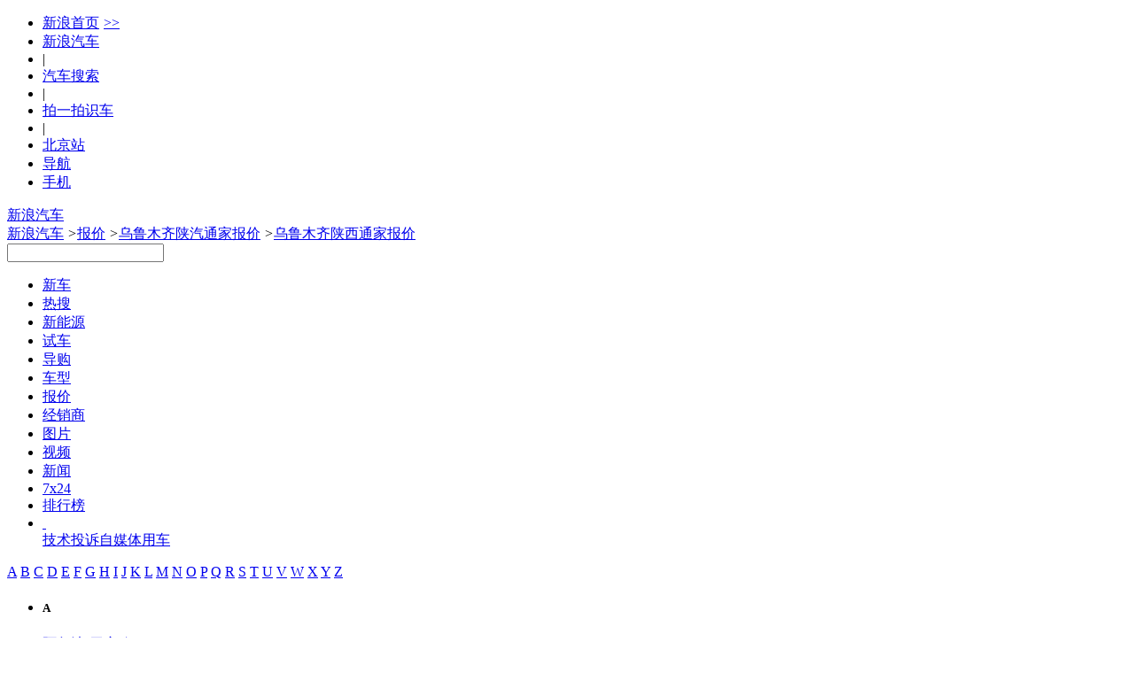

--- FILE ---
content_type: text/html;charset=UTF-8
request_url: https://db.auto.sina.com.cn/price/p526-65-1.html
body_size: 46489
content:
<!DOCTYPE html>
<!--[if lt IE 7]>      <html class="no-js lt-ie9 lt-ie8 lt-ie7"> <![endif]-->
<!--[if IE 7]>         <html class="no-js lt-ie9 lt-ie8"> <![endif]-->
<!--[if IE 8]>         <html class="no-js lt-ie9"> <![endif]-->
<!--[if gt IE 8]><!--> <html class="no-js"> <!--<![endif]-->
<head>
    <meta charset="utf-8">
    <meta http-equiv="X-UA-Compatible" content="IE=edge,chrome=1">
    <!-- 选择了城市 -->
    <title>【乌鲁木齐陕西通家报价】乌鲁木齐陕西通家4S店报价大全 - 新浪汽车</title>
    <meta name="Keywords" content="乌鲁木齐陕西通家报价,乌鲁木齐陕西通家4S店报价大全，乌鲁木齐陕西通家价格" />
    <meta name="Description" content="陕西通家汽车报价：新浪汽车报价库提供全国陕西通家车型经销商报价信息大全，智能推荐您身边的陕西通家4S店/综合店各款车型报价，包含陕西通家新车报价、优惠价格、汽车4S店降价等，全国近万家陕西通家经销商实时报价，更可在线询价，自定义条件筛选，帮您快速购车！" />
	<link rel="canonical"href="//db.auto.sina.com.cn/price/p526-65-1.html" >
    <meta name="sudameta" content="carid:;brandsid:392;subbeandsid:;fircolum:报价;seccolum:报价大全;ctime:;doctags:;fromcol:;">
    <meta name="applicable-device" content="pc">
	<meta http-equiv="Cache-Control" content="no-transform"/> 
	<meta http-equiv="Cache-Control" content="no-siteapp" />
    <meta name="viewport" content="width=device-width">
    <meta name="navIndex" content="quote">
    <link rel="icon" href="//www.sinaimg.cn/travel/2013/0529/favicon.ico" type="image/x-icon"  charset="gb2312"/>
    <link rel="shortcut icon" href="//www.sinaimg.cn/travel/2013/0529/favicon.ico" type="image/x-icon"  charset="gb2312"/>
    <link rel="stylesheet" href="//auto.sina.com.cn/2015/0818/auto_base.css" type="text/css" charset="gb2312"/>
    <link rel="stylesheet" href="//auto.sina.com.cn/car/css/auto_collect.css" type="text/css" charset="GB2312"/>
    <link rel="stylesheet" href="//auto.sina.com.cn/autodata/version1610/20160929/autodata.css" type="text/css" charset="gb2312"/>
</head>
<body>

    <!-- auto commonHead begin -->
    <!-- auto commonHead begin -->
    <div class="global-head">
        <div id="topNav" data-sudaclick="nav_p"><!-- 如果需要宽度自适应 wrap直接增加class名head-bar即可 --><div class="wrap"><a id="userLogin" href="javascript:void(0)"></a><ul id="topNavLeft"><li><a href="http://sina.com.cn/" target="_blank" rel="nofollow">新浪首页<span style=" margin: 0 15px 0 5px; font-family:simsun;">&gt;&gt;</span></a></li><li><a href="http://auto.sina.com.cn/" target="_blank" rel="nofollow">新浪汽车</a></li><!--li class="line">|</li><li><a href="https://auto.sina.com.cn/guangzhouchezhan/?c=spr_auto_trackid_44a8dd3572915edb" target="_blank" rel="nofollow">广州车展</a></li--><li class="line">|</li><li><a href="http://db.auto.sina.com.cn/search/" target="_blank" rel="nofollow">汽车搜索</a></li><li class="line">|</li><li><a href="http://auto.sina.cn/zt_d/scan/" target="_blank">拍一拍识车</a></li><li class="line">|</li><!--li id="cityLink"><a href="javascript:void(0)" rel="nofollow"><span class="ico"></span><span>全国共<em></em>个车市</span><span class="arw"></span></a></li--><li ><a href="http://auto.sina.com.cn/city/bj/" target="_blank"><span>北京站</span></a></li><li id="navLink"><a href="javascript:void(0)" rel="nofollow"><span class="ico"></span><span>导航</span><span class="arw"></span></a></li><li id="mobLink"><a href="javascript:void(0)" rel="nofollow"><span class="ico"></span><span>手机</span><span class="arw"></span></a></li></ul></div></div>



<div id="topTool">
	<!-- 广告位 -->
    <div class="sa_w top_ads">
    	<!-- <a href="#" target="_blank"><img src="//www.sinaimg.cn/qc/autoimages/autoVersion2015/yc_ads_01.jpg" alt="" width="1000" height="91"/></a> -->
    </div>
    <div id="mainHead">
        <div class="wrap clearfix">
            <div id="autoLogo"><a href="//auto.sina.com.cn/" title="新浪汽车">新浪汽车</a></div>
            <div class="fL article-bread">
                <a href="//auto.sina.com.cn/">新浪汽车</a>           
                <i>&gt;</i><a href="//db.auto.sina.com.cn/price/">报价</a>
                <i>&gt;</i><a href="//db.auto.sina.com.cn/price/b392-65-1.html">乌鲁木齐陕汽通家报价</a>
                <i>&gt;</i><a href="javascript:void(0);">乌鲁木齐陕西通家报价</a>
                </div>
            <div id="autoSearchBar" class="fR">
                <input type="text" id="searchText" data-url="" value="" autocomplete="off">
                <a id="commonSearch" href="javascript:void(0)"></a>
                <i class="ico-sp ico-arr"></i>
            </div>
        </div>
    </div>
</div></div>
    <!-- auto commonHead end -->
    <div id="mainNav" data-sudaclick="auto_erjizhudaohang"><div class="sub-nav"><ul class="clearfix"><li id="newCar" class=" fL"><a href="https://auto.sina.com.cn/newcar/" target="_blank">新车</a></li><li id="hotsearch" class=" fL"><a href="https://db.auto.sina.cn/search/?c=spr_auto_trackid_a76af572abcbbe31" target="_blank">热搜</a></li><li id="estation" class=" fL"><a href="https://auto.sina.com.cn/estation/" target="_blank">新能源</a></li><li id="evaluation" class=" fL"><a href="https://auto.sina.com.cn/review/" target="_blank">试车</a></li><li id="guide" class=" fL"><a href="https://auto.sina.com.cn/guide/" target="_blank">导购</a></li><li id="autoTypes" class=" fL"><a href="https://db.auto.sina.com.cn/" target="_blank">车型</a></li><li id="quote" class=" fL"><a href="http://dealer.auto.sina.com.cn/price/" target="_blank">报价</a></li><li id="dealer" class=" fL"><a href="http://dealer.auto.sina.com.cn/beijing/" target="_blank">经销商</a></li><li id="autoPic" class=" fL"><a href="http://db.auto.sina.com.cn/photo/" target="_blank">图片</a></li><li id="autoVideo" class=" fL"><a href="https://auto.sina.com.cn/video/" target="_blank">视频</a></li><li id="industry" class=" fL"><a href="https://auto.sina.com.cn/news/" target="_blank">新闻</a></li><li id="kx7x24" class=" fL"><a href="https://auto.sina.com.cn/7x24/" target="_blank">7x24</a></li><li id="zhishu" class=" fL"><a href="https://auto.sina.com.cn/zhishu/" target="_blank">排行榜</a></li><li class="more fL"><a href="javascript:void(0);">&nbsp;</a><div class="more-pop"><a href="https://auto.sina.com.cn/jishu/" target="_blank">技术</a><a href="https://feedback.auto.sina.com.cn/" target="_blank">投诉</a><a href="https://auto.sina.com.cn/mp/" target="_blank">自媒体</a><a href="https://auto.sina.com.cn/service/" target="_blank">用车</a></div></li></ul></div></div><!-- auto commonHead end -->

    <div class="main clearfix">
        <!-- 车型树 begin -->
        <div id="J_motoDataNav" class="moto-left fL">
    <div class="data-nav">
       <div class="leter-list con clearfix" id="J_cataLeters">
    <a data-name="A" href="javascript:void(0);" 
        class="">A</a>
    <a data-name="B" href="javascript:void(0);" 
        class="">B</a>
    <a data-name="C" href="javascript:void(0);" 
        class="">C</a>
    <a data-name="D" href="javascript:void(0);" 
        class="">D</a>
    <a data-name="E" href="javascript:void(0);" 
        class="">E</a>
    <a data-name="F" href="javascript:void(0);" 
        class="">F</a>
    <a data-name="G" href="javascript:void(0);" 
        class="">G</a>
    <a data-name="H" href="javascript:void(0);" 
        class="">H</a>
    <a data-name="I" href="javascript:void(0);" 
        class="">I</a>
    <a data-name="J" href="javascript:void(0);" 
        class="">J</a>
    <a data-name="K" href="javascript:void(0);" 
        class="">K</a>
    <a data-name="L" href="javascript:void(0);" 
        class="">L</a>
    <a data-name="M" href="javascript:void(0);" 
        class="">M</a>
    <a data-name="N" href="javascript:void(0);" 
        class="no">N</a>
    <a data-name="O" href="javascript:void(0);" 
        class="">O</a>
    <a data-name="P" href="javascript:void(0);" 
        class="">P</a>
    <a data-name="Q" href="javascript:void(0);" 
        class="">Q</a>
    <a data-name="R" href="javascript:void(0);" 
        class="">R</a>
    <a data-name="S" href="javascript:void(0);" 
        class="">S</a>
    <a data-name="T" href="javascript:void(0);" 
        class="">T</a>
    <a data-name="U" href="javascript:void(0);" 
        class="no">U</a>
    <a data-name="V" href="javascript:void(0);" 
        class="no">V</a>
    <a data-name="W" href="javascript:void(0);" 
        class="">W</a>
    <a data-name="X" href="javascript:void(0);" 
        class="">X</a>
    <a data-name="Y" href="javascript:void(0);" 
        class="">Y</a>
    <a data-name="Z" href="javascript:void(0);" 
        class="">Z</a>
</div>
<div class="leter-class con" id="J_scrollLeter">
    <ul>
        <li>
            <h5 data-name="A">A</h5>
            <dl class="">
                <dt class="">
                    <b></b>
                    <a title="乌鲁木齐阿尔法-罗密欧报价" href="//db.auto.sina.com.cn/price/b76-65-1.html" data-id="76" data-type="did"><i></i>阿尔法-罗密欧</a>
                    </dt>
                <dd class="maker ">
                        <a title="乌鲁木齐阿尔法-罗密欧报价" href="//db.auto.sina.com.cn/price/p42-65-1.html" data-id="42" data-type="bid"><i></i>阿尔法-罗密欧</a>
                     </dd>
                    <dd >
                        <a title="乌鲁木齐Giulia朱丽叶报价" href="//db.auto.sina.com.cn/price/s2654-65-1.html" data-type="subid"><i></i>Giulia朱丽叶</a>
                     </dd>
                    <dd >
                        <a title="乌鲁木齐Stelvio斯坦维报价" href="//db.auto.sina.com.cn/price/s2601-65-1.html" data-type="subid"><i></i>Stelvio斯坦维</a>
                     </dd>
                    <dd >
                        <a title="乌鲁木齐Tonale托纳利报价" href="//db.auto.sina.com.cn/price/s3626-65-1.html" data-type="subid"><i></i>Tonale托纳利</a>
                     </dd>
                    </dl>
            <dl class="">
                <dt class="">
                    <b></b>
                    <a title="乌鲁木齐阿斯顿·马丁报价" href="//db.auto.sina.com.cn/price/b75-65-1.html" data-id="75" data-type="did"><i></i>阿斯顿·马丁</a>
                    </dt>
                <dd class="maker ">
                        <a title="乌鲁木齐阿斯顿·马丁报价" href="//db.auto.sina.com.cn/price/p29-65-1.html" data-id="29" data-type="bid"><i></i>阿斯顿·马丁</a>
                     </dd>
                    <dd >
                        <a title="乌鲁木齐DB11报价" href="//db.auto.sina.com.cn/price/s2260-65-1.html" data-type="subid"><i></i>DB11</a>
                     </dd>
                    <dd >
                        <a title="乌鲁木齐DB12报价" href="//db.auto.sina.com.cn/price/s5516-65-1.html" data-type="subid"><i></i>DB12</a>
                     </dd>
                    <dd >
                        <a title="乌鲁木齐DBS报价" href="//db.auto.sina.com.cn/price/s577-65-1.html" data-type="subid"><i></i>DBS</a>
                     </dd>
                    <dd >
                        <a title="乌鲁木齐DBX报价" href="//db.auto.sina.com.cn/price/s3559-65-1.html" data-type="subid"><i></i>DBX</a>
                     </dd>
                    <dd >
                        <a title="乌鲁木齐Valiant报价" href="//db.auto.sina.com.cn/price/s6131-65-1.html" data-type="subid"><i></i>Valiant</a>
                     </dd>
                    <dd >
                        <a title="乌鲁木齐Vanquish报价" href="//db.auto.sina.com.cn/price/s1594-65-1.html" data-type="subid"><i></i>Vanquish</a>
                     </dd>
                    <dd >
                        <a title="乌鲁木齐Vantage报价" href="//db.auto.sina.com.cn/price/s576-65-1.html" data-type="subid"><i></i>Vantage</a>
                     </dd>
                    </dl>
            <dl class="">
                <dt class="">
                    <b></b>
                    <a title="乌鲁木齐奥迪报价" href="//db.auto.sina.com.cn/price/b1-65-1.html" data-id="1" data-type="did"><i></i>奥迪</a>
                    </dt>
                <dd class="maker ">
                        <a title="乌鲁木齐一汽-大众奥迪报价" href="//db.auto.sina.com.cn/price/p69-65-1.html" data-id="69" data-type="bid"><i></i>一汽-大众奥迪</a>
                     </dd>
                    <dd >
                        <a title="乌鲁木齐一汽奥迪A5L报价" href="//db.auto.sina.com.cn/price/s6213-65-1.html" data-type="subid"><i></i>一汽奥迪A5L</a>
                     </dd>
                    <dd >
                        <a title="乌鲁木齐奥迪A3报价" href="//db.auto.sina.com.cn/price/s1933-65-1.html" data-type="subid"><i></i>奥迪A3</a>
                     </dd>
                    <dd >
                        <a title="乌鲁木齐奥迪A4L报价" href="//db.auto.sina.com.cn/price/s9-65-1.html" data-type="subid"><i></i>奥迪A4L</a>
                     </dd>
                    <dd >
                        <a title="乌鲁木齐奥迪A6L报价" href="//db.auto.sina.com.cn/price/s10-65-1.html" data-type="subid"><i></i>奥迪A6L</a>
                     </dd>
                    <dd >
                        <a title="乌鲁木齐奥迪Q2L报价" href="//db.auto.sina.com.cn/price/s3225-65-1.html" data-type="subid"><i></i>奥迪Q2L</a>
                     </dd>
                    <dd >
                        <a title="乌鲁木齐奥迪Q3报价" href="//db.auto.sina.com.cn/price/s1605-65-1.html" data-type="subid"><i></i>奥迪Q3</a>
                     </dd>
                    <dd >
                        <a title="乌鲁木齐奥迪Q3 Sportback报价" href="//db.auto.sina.com.cn/price/s4277-65-1.html" data-type="subid"><i></i>奥迪Q3 Sportback</a>
                     </dd>
                    <dd >
                        <a title="乌鲁木齐奥迪Q4 e-tron报价" href="//db.auto.sina.com.cn/price/s4736-65-1.html" data-type="subid"><i></i>奥迪Q4 e-tron</a>
                     </dd>
                    <dd >
                        <a title="乌鲁木齐奥迪Q5L报价" href="//db.auto.sina.com.cn/price/s3158-65-1.html" data-type="subid"><i></i>奥迪Q5L</a>
                     </dd>
                    <dd >
                        <a title="乌鲁木齐奥迪Q5L Sportback报价" href="//db.auto.sina.com.cn/price/s4260-65-1.html" data-type="subid"><i></i>奥迪Q5L Sportback</a>
                     </dd>
                    <dd >
                        <a title="乌鲁木齐奥迪Q6L e-tron报价" href="//db.auto.sina.com.cn/price/s5981-65-1.html" data-type="subid"><i></i>奥迪Q6L e-tron</a>
                     </dd>
                    <dd >
                        <a title="乌鲁木齐奥迪Q6L Sportback e-tron报价" href="//db.auto.sina.com.cn/price/s6397-65-1.html" data-type="subid"><i></i>奥迪Q6L Sportback e-tron</a>
                     </dd>
                    <dd class="maker ">
                        <a title="乌鲁木齐上汽奥迪报价" href="//db.auto.sina.com.cn/price/p456-65-1.html" data-id="456" data-type="bid"><i></i>上汽奥迪</a>
                     </dd>
                    <dd >
                        <a title="乌鲁木齐奥迪A5L Sportback报价" href="//db.auto.sina.com.cn/price/s6370-65-1.html" data-type="subid"><i></i>奥迪A5L Sportback</a>
                     </dd>
                    <dd >
                        <a title="乌鲁木齐奥迪A7L报价" href="//db.auto.sina.com.cn/price/s4175-65-1.html" data-type="subid"><i></i>奥迪A7L</a>
                     </dd>
                    <dd >
                        <a title="乌鲁木齐奥迪Q5 e-tron报价" href="//db.auto.sina.com.cn/price/s4548-65-1.html" data-type="subid"><i></i>奥迪Q5 e-tron</a>
                     </dd>
                    <dd >
                        <a title="乌鲁木齐奥迪Q6报价" href="//db.auto.sina.com.cn/price/s4631-65-1.html" data-type="subid"><i></i>奥迪Q6</a>
                     </dd>
                    <dd class="maker ">
                        <a title="乌鲁木齐奥迪（进口）报价" href="//db.auto.sina.com.cn/price/p2-65-1.html" data-id="2" data-type="bid"><i></i>奥迪（进口）</a>
                     </dd>
                    <dd >
                        <a title="乌鲁木齐奥迪A4（进口）报价" href="//db.auto.sina.com.cn/price/s239-65-1.html" data-type="subid"><i></i>奥迪A4（进口）</a>
                     </dd>
                    <dd >
                        <a title="乌鲁木齐奥迪A5（进口）报价" href="//db.auto.sina.com.cn/price/s553-65-1.html" data-type="subid"><i></i>奥迪A5（进口）</a>
                     </dd>
                    <dd >
                        <a title="乌鲁木齐奥迪A6（进口）报价" href="//db.auto.sina.com.cn/price/s1370-65-1.html" data-type="subid"><i></i>奥迪A6（进口）</a>
                     </dd>
                    <dd >
                        <a title="乌鲁木齐奥迪A7报价" href="//db.auto.sina.com.cn/price/s840-65-1.html" data-type="subid"><i></i>奥迪A7</a>
                     </dd>
                    <dd >
                        <a title="乌鲁木齐奥迪A8报价" href="//db.auto.sina.com.cn/price/s237-65-1.html" data-type="subid"><i></i>奥迪A8</a>
                     </dd>
                    <dd >
                        <a title="乌鲁木齐奥迪e-tron GT报价" href="//db.auto.sina.com.cn/price/s3339-65-1.html" data-type="subid"><i></i>奥迪e-tron GT</a>
                     </dd>
                    <dd >
                        <a title="乌鲁木齐奥迪Q7报价" href="//db.auto.sina.com.cn/price/s389-65-1.html" data-type="subid"><i></i>奥迪Q7</a>
                     </dd>
                    <dd >
                        <a title="乌鲁木齐奥迪Q8报价" href="//db.auto.sina.com.cn/price/s2267-65-1.html" data-type="subid"><i></i>奥迪Q8</a>
                     </dd>
                    <dd >
                        <a title="乌鲁木齐奥迪S4报价" href="//db.auto.sina.com.cn/price/s1454-65-1.html" data-type="subid"><i></i>奥迪S4</a>
                     </dd>
                    <dd >
                        <a title="乌鲁木齐奥迪S5报价" href="//db.auto.sina.com.cn/price/s1730-65-1.html" data-type="subid"><i></i>奥迪S5</a>
                     </dd>
                    <dd >
                        <a title="乌鲁木齐奥迪S6报价" href="//db.auto.sina.com.cn/price/s1455-65-1.html" data-type="subid"><i></i>奥迪S6</a>
                     </dd>
                    <dd >
                        <a title="乌鲁木齐奥迪S7报价" href="//db.auto.sina.com.cn/price/s1654-65-1.html" data-type="subid"><i></i>奥迪S7</a>
                     </dd>
                    <dd >
                        <a title="乌鲁木齐奥迪S8报价" href="//db.auto.sina.com.cn/price/s761-65-1.html" data-type="subid"><i></i>奥迪S8</a>
                     </dd>
                    <dd >
                        <a title="乌鲁木齐奥迪SQ5报价" href="//db.auto.sina.com.cn/price/s1574-65-1.html" data-type="subid"><i></i>奥迪SQ5</a>
                     </dd>
                    <dd >
                        <a title="乌鲁木齐奥迪SQ5 Sportback报价" href="//db.auto.sina.com.cn/price/s5152-65-1.html" data-type="subid"><i></i>奥迪SQ5 Sportback</a>
                     </dd>
                    <dd >
                        <a title="乌鲁木齐奥迪SQ7报价" href="//db.auto.sina.com.cn/price/s2397-65-1.html" data-type="subid"><i></i>奥迪SQ7</a>
                     </dd>
                    <dd class="maker ">
                        <a title="乌鲁木齐Audi Sport报价" href="//db.auto.sina.com.cn/price/p234-65-1.html" data-id="234" data-type="bid"><i></i>Audi Sport</a>
                     </dd>
                    <dd >
                        <a title="乌鲁木齐奥迪RS 4报价" href="//db.auto.sina.com.cn/price/s1398-65-1.html" data-type="subid"><i></i>奥迪RS 4</a>
                     </dd>
                    <dd >
                        <a title="乌鲁木齐奥迪RS 5报价" href="//db.auto.sina.com.cn/price/s1453-65-1.html" data-type="subid"><i></i>奥迪RS 5</a>
                     </dd>
                    <dd >
                        <a title="乌鲁木齐奥迪RS 6报价" href="//db.auto.sina.com.cn/price/s982-65-1.html" data-type="subid"><i></i>奥迪RS 6</a>
                     </dd>
                    <dd >
                        <a title="乌鲁木齐奥迪RS 7报价" href="//db.auto.sina.com.cn/price/s1614-65-1.html" data-type="subid"><i></i>奥迪RS 7</a>
                     </dd>
                    <dd >
                        <a title="乌鲁木齐奥迪RS Q8报价" href="//db.auto.sina.com.cn/price/s3726-65-1.html" data-type="subid"><i></i>奥迪RS Q8</a>
                     </dd>
                    </dl>
            <dl class="">
                <dt class="">
                    <b></b>
                    <a title="乌鲁木齐埃安报价" href="//db.auto.sina.com.cn/price/b201-65-1.html" data-id="201" data-type="did"><i></i>埃安</a>
                    </dt>
                <dd class="maker ">
                        <a title="乌鲁木齐埃安报价" href="//db.auto.sina.com.cn/price/p318-65-1.html" data-id="318" data-type="bid"><i></i>埃安</a>
                     </dd>
                    <dd >
                        <a title="乌鲁木齐AION i60报价" href="//db.auto.sina.com.cn/price/s6857-65-1.html" data-type="subid"><i></i>AION i60</a>
                     </dd>
                    <dd >
                        <a title="乌鲁木齐AION i60纯电报价" href="//db.auto.sina.com.cn/price/s6991-65-1.html" data-type="subid"><i></i>AION i60纯电</a>
                     </dd>
                    <dd >
                        <a title="乌鲁木齐AION LX报价" href="//db.auto.sina.com.cn/price/s3434-65-1.html" data-type="subid"><i></i>AION LX</a>
                     </dd>
                    <dd >
                        <a title="乌鲁木齐AION RT报价" href="//db.auto.sina.com.cn/price/s6298-65-1.html" data-type="subid"><i></i>AION RT</a>
                     </dd>
                    <dd >
                        <a title="乌鲁木齐AION S报价" href="//db.auto.sina.com.cn/price/s3297-65-1.html" data-type="subid"><i></i>AION S</a>
                     </dd>
                    <dd >
                        <a title="乌鲁木齐AION S Max报价" href="//db.auto.sina.com.cn/price/s5669-65-1.html" data-type="subid"><i></i>AION S Max</a>
                     </dd>
                    <dd >
                        <a title="乌鲁木齐AION S Plus报价" href="//db.auto.sina.com.cn/price/s5448-65-1.html" data-type="subid"><i></i>AION S Plus</a>
                     </dd>
                    <dd >
                        <a title="乌鲁木齐AION UT报价" href="//db.auto.sina.com.cn/price/s6364-65-1.html" data-type="subid"><i></i>AION UT</a>
                     </dd>
                    <dd >
                        <a title="乌鲁木齐AION UT super报价" href="//db.auto.sina.com.cn/price/s7002-65-1.html" data-type="subid"><i></i>AION UT super</a>
                     </dd>
                    <dd >
                        <a title="乌鲁木齐AION V报价" href="//db.auto.sina.com.cn/price/s3943-65-1.html" data-type="subid"><i></i>AION V</a>
                     </dd>
                    <dd >
                        <a title="乌鲁木齐AION Y报价" href="//db.auto.sina.com.cn/price/s4265-65-1.html" data-type="subid"><i></i>AION Y</a>
                     </dd>
                    <dd >
                        <a title="乌鲁木齐AION Y Plus报价" href="//db.auto.sina.com.cn/price/s5184-65-1.html" data-type="subid"><i></i>AION Y Plus</a>
                     </dd>
                    </dl>
            <dl class="">
                <dt class="">
                    <b></b>
                    <a title="乌鲁木齐埃尚汽车报价" href="//db.auto.sina.com.cn/price/b559-65-1.html" data-id="559" data-type="did"><i></i>埃尚汽车</a>
                    </dt>
                <dd class="maker ">
                        <a title="乌鲁木齐五菱新能源报价" href="//db.auto.sina.com.cn/price/p703-65-1.html" data-id="703" data-type="bid"><i></i>五菱新能源</a>
                     </dd>
                    <dd >
                        <a title="乌鲁木齐埃尚A100C报价" href="//db.auto.sina.com.cn/price/s6862-65-1.html" data-type="subid"><i></i>埃尚A100C</a>
                     </dd>
                    </dl>
            <dl class="">
                <dt class="">
                    <b></b>
                    <a title="乌鲁木齐阿娜亚汽车报价" href="//db.auto.sina.com.cn/price/b486-65-1.html" data-id="486" data-type="did"><i></i>阿娜亚汽车</a>
                    </dt>
                <dd class="maker ">
                        <a title="乌鲁木齐阿娜亚汽车报价" href="//db.auto.sina.com.cn/price/p627-65-1.html" data-id="627" data-type="bid"><i></i>阿娜亚汽车</a>
                     </dd>
                    <dd >
                        <a title="乌鲁木齐依维柯 6.5报价" href="//db.auto.sina.com.cn/price/s6100-65-1.html" data-type="subid"><i></i>依维柯 6.5</a>
                     </dd>
                    <dd >
                        <a title="乌鲁木齐奔驰Aetgo 1023报价" href="//db.auto.sina.com.cn/price/s6944-65-1.html" data-type="subid"><i></i>奔驰Aetgo 1023</a>
                     </dd>
                    <dd >
                        <a title="乌鲁木齐奔驰Arocs 2036报价" href="//db.auto.sina.com.cn/price/s6097-65-1.html" data-type="subid"><i></i>奔驰Arocs 2036</a>
                     </dd>
                    <dd >
                        <a title="乌鲁木齐德国MAN TGM报价" href="//db.auto.sina.com.cn/price/s6098-65-1.html" data-type="subid"><i></i>德国MAN TGM</a>
                     </dd>
                    <dd >
                        <a title="乌鲁木齐沃尔沃FMX 500报价" href="//db.auto.sina.com.cn/price/s6099-65-1.html" data-type="subid"><i></i>沃尔沃FMX 500</a>
                     </dd>
                    <dd >
                        <a title="乌鲁木齐阿娜亚猛士MS600报价" href="//db.auto.sina.com.cn/price/s6775-65-1.html" data-type="subid"><i></i>阿娜亚猛士MS600</a>
                     </dd>
                    </dl>
            <dl class="">
                <dt class="">
                    <b></b>
                    <a title="乌鲁木齐安凯客车报价" href="//db.auto.sina.com.cn/price/b405-65-1.html" data-id="405" data-type="did"><i></i>安凯客车</a>
                    </dt>
                <dd class="maker ">
                        <a title="乌鲁木齐安凯客车报价" href="//db.auto.sina.com.cn/price/p539-65-1.html" data-id="539" data-type="bid"><i></i>安凯客车</a>
                     </dd>
                    <dd >
                        <a title="乌鲁木齐安凯Q5报价" href="//db.auto.sina.com.cn/price/s5075-65-1.html" data-type="subid"><i></i>安凯Q5</a>
                     </dd>
                    <dd >
                        <a title="乌鲁木齐安凯快乐运报价" href="//db.auto.sina.com.cn/price/s5071-65-1.html" data-type="subid"><i></i>安凯快乐运</a>
                     </dd>
                    </dl>
            <dl class="">
                <dt class="">
                    <b></b>
                    <a title="乌鲁木齐AUXUN傲旋报价" href="//db.auto.sina.com.cn/price/b451-65-1.html" data-id="451" data-type="did"><i></i>AUXUN傲旋</a>
                    </dt>
                <dd class="maker ">
                        <a title="乌鲁木齐傲旋汽车报价" href="//db.auto.sina.com.cn/price/p586-65-1.html" data-id="586" data-type="bid"><i></i>傲旋汽车</a>
                     </dd>
                    <dd >
                        <a title="乌鲁木齐傲旋报价" href="//db.auto.sina.com.cn/price/s5545-65-1.html" data-type="subid"><i></i>傲旋</a>
                     </dd>
                    <dd >
                        <a title="乌鲁木齐小傲旋报价" href="//db.auto.sina.com.cn/price/s6947-65-1.html" data-type="subid"><i></i>小傲旋</a>
                     </dd>
                    </dl>
            <dl class="">
                <dt class="">
                    <b></b>
                    <a title="乌鲁木齐ARCFOX极狐报价" href="//db.auto.sina.com.cn/price/b194-65-1.html" data-id="194" data-type="did"><i></i>ARCFOX极狐</a>
                    </dt>
                <dd class="maker ">
                        <a title="乌鲁木齐北汽新能源报价" href="//db.auto.sina.com.cn/price/p311-65-1.html" data-id="311" data-type="bid"><i></i>北汽新能源</a>
                     </dd>
                    <dd >
                        <a title="乌鲁木齐极狐 阿尔法S报价" href="//db.auto.sina.com.cn/price/s4129-65-1.html" data-type="subid"><i></i>极狐 阿尔法S</a>
                     </dd>
                    <dd >
                        <a title="乌鲁木齐极狐 阿尔法S5报价" href="//db.auto.sina.com.cn/price/s5624-65-1.html" data-type="subid"><i></i>极狐 阿尔法S5</a>
                     </dd>
                    <dd >
                        <a title="乌鲁木齐极狐 阿尔法S6报价" href="//db.auto.sina.com.cn/price/s6614-65-1.html" data-type="subid"><i></i>极狐 阿尔法S6</a>
                     </dd>
                    <dd >
                        <a title="乌鲁木齐极狐 阿尔法T报价" href="//db.auto.sina.com.cn/price/s4046-65-1.html" data-type="subid"><i></i>极狐 阿尔法T</a>
                     </dd>
                    <dd >
                        <a title="乌鲁木齐极狐 阿尔法T5报价" href="//db.auto.sina.com.cn/price/s5323-65-1.html" data-type="subid"><i></i>极狐 阿尔法T5</a>
                     </dd>
                    <dd >
                        <a title="乌鲁木齐极狐 阿尔法T5增程报价" href="//db.auto.sina.com.cn/price/s6917-65-1.html" data-type="subid"><i></i>极狐 阿尔法T5增程</a>
                     </dd>
                    <dd >
                        <a title="乌鲁木齐极狐 阿尔法T6报价" href="//db.auto.sina.com.cn/price/s6615-65-1.html" data-type="subid"><i></i>极狐 阿尔法T6</a>
                     </dd>
                    <dd >
                        <a title="乌鲁木齐极狐T1报价" href="//db.auto.sina.com.cn/price/s6643-65-1.html" data-type="subid"><i></i>极狐T1</a>
                     </dd>
                    <dd >
                        <a title="乌鲁木齐极狐考拉报价" href="//db.auto.sina.com.cn/price/s5318-65-1.html" data-type="subid"><i></i>极狐考拉</a>
                     </dd>
                    <dd >
                        <a title="乌鲁木齐极狐考拉S报价" href="//db.auto.sina.com.cn/price/s6192-65-1.html" data-type="subid"><i></i>极狐考拉S</a>
                     </dd>
                    </dl>
            <dl class="">
                <dt class="">
                    <b></b>
                    <a title="乌鲁木齐ARMADILLO报价" href="//db.auto.sina.com.cn/price/b445-65-1.html" data-id="445" data-type="did"><i></i>ARMADILLO</a>
                    </dt>
                <dd class="maker ">
                        <a title="乌鲁木齐阿莫迪罗报价" href="//db.auto.sina.com.cn/price/p581-65-1.html" data-id="581" data-type="bid"><i></i>阿莫迪罗</a>
                     </dd>
                    <dd >
                        <a title="乌鲁木齐先锋官报价" href="//db.auto.sina.com.cn/price/s5529-65-1.html" data-type="subid"><i></i>先锋官</a>
                     </dd>
                    <dd >
                        <a title="乌鲁木齐征服者系列报价" href="//db.auto.sina.com.cn/price/s5514-65-1.html" data-type="subid"><i></i>征服者系列</a>
                     </dd>
                    <dd >
                        <a title="乌鲁木齐挑战者系列报价" href="//db.auto.sina.com.cn/price/s5517-65-1.html" data-type="subid"><i></i>挑战者系列</a>
                     </dd>
                    <dd >
                        <a title="乌鲁木齐攀爬者报价" href="//db.auto.sina.com.cn/price/s6392-65-1.html" data-type="subid"><i></i>攀爬者</a>
                     </dd>
                    <dd >
                        <a title="乌鲁木齐锐行者报价" href="//db.auto.sina.com.cn/price/s5518-65-1.html" data-type="subid"><i></i>锐行者</a>
                     </dd>
                    </dl>
            <dl class="">
                <dt class="">
                    <b></b>
                    <a title="乌鲁木齐AUDI报价" href="//db.auto.sina.com.cn/price/b517-65-1.html" data-id="517" data-type="did"><i></i>AUDI</a>
                    </dt>
                <dd class="maker ">
                        <a title="乌鲁木齐上汽奥迪报价" href="//db.auto.sina.com.cn/price/p658-65-1.html" data-id="658" data-type="bid"><i></i>上汽奥迪</a>
                     </dd>
                    <dd >
                        <a title="乌鲁木齐奥迪E5 Sportback报价" href="//db.auto.sina.com.cn/price/s6385-65-1.html" data-type="subid"><i></i>奥迪E5 Sportback</a>
                     </dd>
                    </dl>
            <dl class="">
                <dt class="">
                    <b></b>
                    <a title="乌鲁木齐阿维塔报价" href="//db.auto.sina.com.cn/price/b373-65-1.html" data-id="373" data-type="did"><i></i>阿维塔</a>
                    </dt>
                <dd class="maker ">
                        <a title="乌鲁木齐阿维塔科技报价" href="//db.auto.sina.com.cn/price/p507-65-1.html" data-id="507" data-type="bid"><i></i>阿维塔科技</a>
                     </dd>
                    <dd >
                        <a title="乌鲁木齐阿维塔06报价" href="//db.auto.sina.com.cn/price/s5596-65-1.html" data-type="subid"><i></i>阿维塔06</a>
                     </dd>
                    <dd >
                        <a title="乌鲁木齐阿维塔06增程报价" href="//db.auto.sina.com.cn/price/s6509-65-1.html" data-type="subid"><i></i>阿维塔06增程</a>
                     </dd>
                    <dd >
                        <a title="乌鲁木齐阿维塔07报价" href="//db.auto.sina.com.cn/price/s5595-65-1.html" data-type="subid"><i></i>阿维塔07</a>
                     </dd>
                    <dd >
                        <a title="乌鲁木齐阿维塔07增程报价" href="//db.auto.sina.com.cn/price/s6504-65-1.html" data-type="subid"><i></i>阿维塔07增程</a>
                     </dd>
                    <dd >
                        <a title="乌鲁木齐阿维塔11报价" href="//db.auto.sina.com.cn/price/s4694-65-1.html" data-type="subid"><i></i>阿维塔11</a>
                     </dd>
                    <dd >
                        <a title="乌鲁木齐阿维塔11增程报价" href="//db.auto.sina.com.cn/price/s6506-65-1.html" data-type="subid"><i></i>阿维塔11增程</a>
                     </dd>
                    <dd >
                        <a title="乌鲁木齐阿维塔12报价" href="//db.auto.sina.com.cn/price/s5553-65-1.html" data-type="subid"><i></i>阿维塔12</a>
                     </dd>
                    <dd >
                        <a title="乌鲁木齐阿维塔12增程报价" href="//db.auto.sina.com.cn/price/s6508-65-1.html" data-type="subid"><i></i>阿维塔12增程</a>
                     </dd>
                    </dl>
            </li>
        <li>
            <h5 data-name="B">B</h5>
            <dl class="">
                <dt class="">
                    <b></b>
                    <a title="乌鲁木齐博速报价" href="//db.auto.sina.com.cn/price/b139-65-1.html" data-id="139" data-type="did"><i></i>博速</a>
                    </dt>
                <dd class="maker ">
                        <a title="乌鲁木齐博速报价" href="//db.auto.sina.com.cn/price/p238-65-1.html" data-id="238" data-type="bid"><i></i>博速</a>
                     </dd>
                    <dd >
                        <a title="乌鲁木齐博速 G级报价" href="//db.auto.sina.com.cn/price/s1804-65-1.html" data-type="subid"><i></i>博速 G级</a>
                     </dd>
                    <dd >
                        <a title="乌鲁木齐博速 V级报价" href="//db.auto.sina.com.cn/price/s5253-65-1.html" data-type="subid"><i></i>博速 V级</a>
                     </dd>
                    </dl>
            <dl class="">
                <dt class="">
                    <b></b>
                    <a title="乌鲁木齐宝马报价" href="//db.auto.sina.com.cn/price/b4-65-1.html" data-id="4" data-type="did"><i></i>宝马</a>
                    </dt>
                <dd class="maker ">
                        <a title="乌鲁木齐华晨宝马报价" href="//db.auto.sina.com.cn/price/p120-65-1.html" data-id="120" data-type="bid"><i></i>华晨宝马</a>
                     </dd>
                    <dd >
                        <a title="乌鲁木齐宝马2系报价" href="//db.auto.sina.com.cn/price/s6202-65-1.html" data-type="subid"><i></i>宝马2系</a>
                     </dd>
                    <dd >
                        <a title="乌鲁木齐宝马3系报价" href="//db.auto.sina.com.cn/price/s119-65-1.html" data-type="subid"><i></i>宝马3系</a>
                     </dd>
                    <dd >
                        <a title="乌鲁木齐宝马5系报价" href="//db.auto.sina.com.cn/price/s168-65-1.html" data-type="subid"><i></i>宝马5系</a>
                     </dd>
                    <dd >
                        <a title="乌鲁木齐宝马i3报价" href="//db.auto.sina.com.cn/price/s4957-65-1.html" data-type="subid"><i></i>宝马i3</a>
                     </dd>
                    <dd >
                        <a title="乌鲁木齐宝马i5报价" href="//db.auto.sina.com.cn/price/s5617-65-1.html" data-type="subid"><i></i>宝马i5</a>
                     </dd>
                    <dd >
                        <a title="乌鲁木齐宝马iX1报价" href="//db.auto.sina.com.cn/price/s5523-65-1.html" data-type="subid"><i></i>宝马iX1</a>
                     </dd>
                    <dd >
                        <a title="乌鲁木齐宝马iX3报价" href="//db.auto.sina.com.cn/price/s4118-65-1.html" data-type="subid"><i></i>宝马iX3</a>
                     </dd>
                    <dd >
                        <a title="乌鲁木齐宝马X1报价" href="//db.auto.sina.com.cn/price/s1269-65-1.html" data-type="subid"><i></i>宝马X1</a>
                     </dd>
                    <dd >
                        <a title="乌鲁木齐宝马X3报价" href="//db.auto.sina.com.cn/price/s3090-65-1.html" data-type="subid"><i></i>宝马X3</a>
                     </dd>
                    <dd >
                        <a title="乌鲁木齐宝马X5报价" href="//db.auto.sina.com.cn/price/s4801-65-1.html" data-type="subid"><i></i>宝马X5</a>
                     </dd>
                    <dd class="maker ">
                        <a title="乌鲁木齐宝马（进口）报价" href="//db.auto.sina.com.cn/price/p1-65-1.html" data-id="1" data-type="bid"><i></i>宝马（进口）</a>
                     </dd>
                    <dd >
                        <a title="乌鲁木齐宝马2系(进口)报价" href="//db.auto.sina.com.cn/price/s1811-65-1.html" data-type="subid"><i></i>宝马2系(进口)</a>
                     </dd>
                    <dd >
                        <a title="乌鲁木齐宝马4系报价" href="//db.auto.sina.com.cn/price/s1556-65-1.html" data-type="subid"><i></i>宝马4系</a>
                     </dd>
                    <dd >
                        <a title="乌鲁木齐宝马5系（进口）报价" href="//db.auto.sina.com.cn/price/s416-65-1.html" data-type="subid"><i></i>宝马5系（进口）</a>
                     </dd>
                    <dd >
                        <a title="乌鲁木齐宝马6系GT报价" href="//db.auto.sina.com.cn/price/s2691-65-1.html" data-type="subid"><i></i>宝马6系GT</a>
                     </dd>
                    <dd >
                        <a title="乌鲁木齐宝马7系报价" href="//db.auto.sina.com.cn/price/s335-65-1.html" data-type="subid"><i></i>宝马7系</a>
                     </dd>
                    <dd >
                        <a title="乌鲁木齐宝马8系报价" href="//db.auto.sina.com.cn/price/s2878-65-1.html" data-type="subid"><i></i>宝马8系</a>
                     </dd>
                    <dd >
                        <a title="乌鲁木齐宝马i4报价" href="//db.auto.sina.com.cn/price/s2918-65-1.html" data-type="subid"><i></i>宝马i4</a>
                     </dd>
                    <dd >
                        <a title="乌鲁木齐宝马i5（进口）报价" href="//db.auto.sina.com.cn/price/s2454-65-1.html" data-type="subid"><i></i>宝马i5（进口）</a>
                     </dd>
                    <dd >
                        <a title="乌鲁木齐宝马i7报价" href="//db.auto.sina.com.cn/price/s4120-65-1.html" data-type="subid"><i></i>宝马i7</a>
                     </dd>
                    <dd >
                        <a title="乌鲁木齐宝马iX报价" href="//db.auto.sina.com.cn/price/s4248-65-1.html" data-type="subid"><i></i>宝马iX</a>
                     </dd>
                    <dd >
                        <a title="乌鲁木齐宝马X2（进口）报价" href="//db.auto.sina.com.cn/price/s2462-65-1.html" data-type="subid"><i></i>宝马X2（进口）</a>
                     </dd>
                    <dd >
                        <a title="乌鲁木齐宝马X3（进口）报价" href="//db.auto.sina.com.cn/price/s409-65-1.html" data-type="subid"><i></i>宝马X3（进口）</a>
                     </dd>
                    <dd >
                        <a title="乌鲁木齐宝马X4报价" href="//db.auto.sina.com.cn/price/s1613-65-1.html" data-type="subid"><i></i>宝马X4</a>
                     </dd>
                    <dd >
                        <a title="乌鲁木齐宝马X6报价" href="//db.auto.sina.com.cn/price/s558-65-1.html" data-type="subid"><i></i>宝马X6</a>
                     </dd>
                    <dd >
                        <a title="乌鲁木齐宝马X7报价" href="//db.auto.sina.com.cn/price/s1941-65-1.html" data-type="subid"><i></i>宝马X7</a>
                     </dd>
                    <dd >
                        <a title="乌鲁木齐宝马Z4报价" href="//db.auto.sina.com.cn/price/s412-65-1.html" data-type="subid"><i></i>宝马Z4</a>
                     </dd>
                    <dd class="maker ">
                        <a title="乌鲁木齐宝马M报价" href="//db.auto.sina.com.cn/price/p235-65-1.html" data-id="235" data-type="bid"><i></i>宝马M</a>
                     </dd>
                    <dd >
                        <a title="乌鲁木齐宝马M2报价" href="//db.auto.sina.com.cn/price/s1824-65-1.html" data-type="subid"><i></i>宝马M2</a>
                     </dd>
                    <dd >
                        <a title="乌鲁木齐宝马M3报价" href="//db.auto.sina.com.cn/price/s583-65-1.html" data-type="subid"><i></i>宝马M3</a>
                     </dd>
                    <dd >
                        <a title="乌鲁木齐宝马M4报价" href="//db.auto.sina.com.cn/price/s1769-65-1.html" data-type="subid"><i></i>宝马M4</a>
                     </dd>
                    <dd >
                        <a title="乌鲁木齐宝马M5插电报价" href="//db.auto.sina.com.cn/price/s4751-65-1.html" data-type="subid"><i></i>宝马M5插电</a>
                     </dd>
                    <dd >
                        <a title="乌鲁木齐宝马X3 M报价" href="//db.auto.sina.com.cn/price/s3461-65-1.html" data-type="subid"><i></i>宝马X3 M</a>
                     </dd>
                    <dd >
                        <a title="乌鲁木齐宝马X4 M报价" href="//db.auto.sina.com.cn/price/s2798-65-1.html" data-type="subid"><i></i>宝马X4 M</a>
                     </dd>
                    <dd >
                        <a title="乌鲁木齐宝马X5 M报价" href="//db.auto.sina.com.cn/price/s693-65-1.html" data-type="subid"><i></i>宝马X5 M</a>
                     </dd>
                    <dd >
                        <a title="乌鲁木齐宝马X6 M报价" href="//db.auto.sina.com.cn/price/s694-65-1.html" data-type="subid"><i></i>宝马X6 M</a>
                     </dd>
                    <dd >
                        <a title="乌鲁木齐宝马XM报价" href="//db.auto.sina.com.cn/price/s4212-65-1.html" data-type="subid"><i></i>宝马XM</a>
                     </dd>
                    </dl>
            <dl class="">
                <dt class="">
                    <b></b>
                    <a title="乌鲁木齐保时捷报价" href="//db.auto.sina.com.cn/price/b77-65-1.html" data-id="77" data-type="did"><i></i>保时捷</a>
                    </dt>
                <dd class="maker ">
                        <a title="乌鲁木齐保时捷报价" href="//db.auto.sina.com.cn/price/p68-65-1.html" data-id="68" data-type="bid"><i></i>保时捷</a>
                     </dd>
                    <dd >
                        <a title="乌鲁木齐911报价" href="//db.auto.sina.com.cn/price/s256-65-1.html" data-type="subid"><i></i>911</a>
                     </dd>
                    <dd >
                        <a title="乌鲁木齐Macan报价" href="//db.auto.sina.com.cn/price/s917-65-1.html" data-type="subid"><i></i>Macan</a>
                     </dd>
                    <dd >
                        <a title="乌鲁木齐Macan纯电报价" href="//db.auto.sina.com.cn/price/s4220-65-1.html" data-type="subid"><i></i>Macan纯电</a>
                     </dd>
                    <dd >
                        <a title="乌鲁木齐Panamera报价" href="//db.auto.sina.com.cn/price/s615-65-1.html" data-type="subid"><i></i>Panamera</a>
                     </dd>
                    <dd >
                        <a title="乌鲁木齐Panamera混动报价" href="//db.auto.sina.com.cn/price/s2997-65-1.html" data-type="subid"><i></i>Panamera混动</a>
                     </dd>
                    <dd >
                        <a title="乌鲁木齐Taycan报价" href="//db.auto.sina.com.cn/price/s2408-65-1.html" data-type="subid"><i></i>Taycan</a>
                     </dd>
                    <dd >
                        <a title="乌鲁木齐保时捷718报价" href="//db.auto.sina.com.cn/price/s2630-65-1.html" data-type="subid"><i></i>保时捷718</a>
                     </dd>
                    <dd >
                        <a title="乌鲁木齐卡宴报价" href="//db.auto.sina.com.cn/price/s372-65-1.html" data-type="subid"><i></i>卡宴</a>
                     </dd>
                    <dd >
                        <a title="乌鲁木齐卡宴混动报价" href="//db.auto.sina.com.cn/price/s3057-65-1.html" data-type="subid"><i></i>卡宴混动</a>
                     </dd>
                    </dl>
            <dl class="">
                <dt class="">
                    <b></b>
                    <a title="乌鲁木齐奔驰报价" href="//db.auto.sina.com.cn/price/b3-65-1.html" data-id="3" data-type="did"><i></i>奔驰</a>
                    </dt>
                <dd class="maker ">
                        <a title="乌鲁木齐北京奔驰报价" href="//db.auto.sina.com.cn/price/p164-65-1.html" data-id="164" data-type="bid"><i></i>北京奔驰</a>
                     </dd>
                    <dd >
                        <a title="乌鲁木齐AMG A报价" href="//db.auto.sina.com.cn/price/s3464-65-1.html" data-type="subid"><i></i>AMG A</a>
                     </dd>
                    <dd >
                        <a title="乌鲁木齐奔驰A级报价" href="//db.auto.sina.com.cn/price/s3136-65-1.html" data-type="subid"><i></i>奔驰A级</a>
                     </dd>
                    <dd >
                        <a title="乌鲁木齐奔驰CLA级纯电报价" href="//db.auto.sina.com.cn/price/s6844-65-1.html" data-type="subid"><i></i>奔驰CLA级纯电</a>
                     </dd>
                    <dd >
                        <a title="乌鲁木齐奔驰C级报价" href="//db.auto.sina.com.cn/price/s539-65-1.html" data-type="subid"><i></i>奔驰C级</a>
                     </dd>
                    <dd >
                        <a title="乌鲁木齐奔驰C级混动报价" href="//db.auto.sina.com.cn/price/s3279-65-1.html" data-type="subid"><i></i>奔驰C级混动</a>
                     </dd>
                    <dd >
                        <a title="乌鲁木齐奔驰EQA报价" href="//db.auto.sina.com.cn/price/s4474-65-1.html" data-type="subid"><i></i>奔驰EQA</a>
                     </dd>
                    <dd >
                        <a title="乌鲁木齐奔驰EQB报价" href="//db.auto.sina.com.cn/price/s4734-65-1.html" data-type="subid"><i></i>奔驰EQB</a>
                     </dd>
                    <dd >
                        <a title="乌鲁木齐奔驰EQE报价" href="//db.auto.sina.com.cn/price/s4879-65-1.html" data-type="subid"><i></i>奔驰EQE</a>
                     </dd>
                    <dd >
                        <a title="乌鲁木齐奔驰EQE SUV报价" href="//db.auto.sina.com.cn/price/s4820-65-1.html" data-type="subid"><i></i>奔驰EQE SUV</a>
                     </dd>
                    <dd >
                        <a title="乌鲁木齐奔驰E级报价" href="//db.auto.sina.com.cn/price/s357-65-1.html" data-type="subid"><i></i>奔驰E级</a>
                     </dd>
                    <dd >
                        <a title="乌鲁木齐奔驰E级混动报价" href="//db.auto.sina.com.cn/price/s3775-65-1.html" data-type="subid"><i></i>奔驰E级混动</a>
                     </dd>
                    <dd >
                        <a title="乌鲁木齐奔驰GLA级报价" href="//db.auto.sina.com.cn/price/s2179-65-1.html" data-type="subid"><i></i>奔驰GLA级</a>
                     </dd>
                    <dd >
                        <a title="乌鲁木齐奔驰GLB报价" href="//db.auto.sina.com.cn/price/s3774-65-1.html" data-type="subid"><i></i>奔驰GLB</a>
                     </dd>
                    <dd >
                        <a title="乌鲁木齐奔驰GLC级报价" href="//db.auto.sina.com.cn/price/s2326-65-1.html" data-type="subid"><i></i>奔驰GLC级</a>
                     </dd>
                    <dd >
                        <a title="乌鲁木齐奔驰GLC级混动报价" href="//db.auto.sina.com.cn/price/s6047-65-1.html" data-type="subid"><i></i>奔驰GLC级混动</a>
                     </dd>
                    <dd class="maker ">
                        <a title="乌鲁木齐奔驰（进口）报价" href="//db.auto.sina.com.cn/price/p8-65-1.html" data-id="8" data-type="bid"><i></i>奔驰（进口）</a>
                     </dd>
                    <dd >
                        <a title="乌鲁木齐乌尼莫克U4023报价" href="//db.auto.sina.com.cn/price/s5566-65-1.html" data-type="subid"><i></i>乌尼莫克U4023</a>
                     </dd>
                    <dd >
                        <a title="乌鲁木齐乌尼莫克U5023报价" href="//db.auto.sina.com.cn/price/s5567-65-1.html" data-type="subid"><i></i>乌尼莫克U5023</a>
                     </dd>
                    <dd >
                        <a title="乌鲁木齐奔驰A级（进口）报价" href="//db.auto.sina.com.cn/price/s306-65-1.html" data-type="subid"><i></i>奔驰A级（进口）</a>
                     </dd>
                    <dd >
                        <a title="乌鲁木齐奔驰CLA级报价" href="//db.auto.sina.com.cn/price/s1414-65-1.html" data-type="subid"><i></i>奔驰CLA级</a>
                     </dd>
                    <dd >
                        <a title="乌鲁木齐奔驰CLE报价" href="//db.auto.sina.com.cn/price/s2730-65-1.html" data-type="subid"><i></i>奔驰CLE</a>
                     </dd>
                    <dd >
                        <a title="乌鲁木齐奔驰CLS级报价" href="//db.auto.sina.com.cn/price/s319-65-1.html" data-type="subid"><i></i>奔驰CLS级</a>
                     </dd>
                    <dd >
                        <a title="乌鲁木齐奔驰E级（进口）报价" href="//db.auto.sina.com.cn/price/s301-65-1.html" data-type="subid"><i></i>奔驰E级（进口）</a>
                     </dd>
                    <dd >
                        <a title="乌鲁木齐奔驰GLC级轿跑（进口）报价" href="//db.auto.sina.com.cn/price/s2178-65-1.html" data-type="subid"><i></i>奔驰GLC级轿跑（进口）</a>
                     </dd>
                    <dd >
                        <a title="乌鲁木齐奔驰GLE级报价" href="//db.auto.sina.com.cn/price/s2180-65-1.html" data-type="subid"><i></i>奔驰GLE级</a>
                     </dd>
                    <dd >
                        <a title="乌鲁木齐奔驰GLE级混动报价" href="//db.auto.sina.com.cn/price/s3008-65-1.html" data-type="subid"><i></i>奔驰GLE级混动</a>
                     </dd>
                    <dd >
                        <a title="乌鲁木齐奔驰GLE级轿跑报价" href="//db.auto.sina.com.cn/price/s2124-65-1.html" data-type="subid"><i></i>奔驰GLE级轿跑</a>
                     </dd>
                    <dd >
                        <a title="乌鲁木齐奔驰GLS级报价" href="//db.auto.sina.com.cn/price/s2263-65-1.html" data-type="subid"><i></i>奔驰GLS级</a>
                     </dd>
                    <dd >
                        <a title="乌鲁木齐奔驰G级报价" href="//db.auto.sina.com.cn/price/s324-65-1.html" data-type="subid"><i></i>奔驰G级</a>
                     </dd>
                    <dd >
                        <a title="乌鲁木齐奔驰S级报价" href="//db.auto.sina.com.cn/price/s305-65-1.html" data-type="subid"><i></i>奔驰S级</a>
                     </dd>
                    <dd >
                        <a title="乌鲁木齐奔驰S级混动报价" href="//db.auto.sina.com.cn/price/s3009-65-1.html" data-type="subid"><i></i>奔驰S级混动</a>
                     </dd>
                    <dd class="maker ">
                        <a title="乌鲁木齐AMG报价" href="//db.auto.sina.com.cn/price/p202-65-1.html" data-id="202" data-type="bid"><i></i>AMG</a>
                     </dd>
                    <dd >
                        <a title="乌鲁木齐AMG A（进口）报价" href="//db.auto.sina.com.cn/price/s1628-65-1.html" data-type="subid"><i></i>AMG A（进口）</a>
                     </dd>
                    <dd >
                        <a title="乌鲁木齐AMG C报价" href="//db.auto.sina.com.cn/price/s731-65-1.html" data-type="subid"><i></i>AMG C</a>
                     </dd>
                    <dd >
                        <a title="乌鲁木齐AMG CLA报价" href="//db.auto.sina.com.cn/price/s1726-65-1.html" data-type="subid"><i></i>AMG CLA</a>
                     </dd>
                    <dd >
                        <a title="乌鲁木齐AMG CLE报价" href="//db.auto.sina.com.cn/price/s5685-65-1.html" data-type="subid"><i></i>AMG CLE</a>
                     </dd>
                    <dd >
                        <a title="乌鲁木齐AMG C混动报价" href="//db.auto.sina.com.cn/price/s4897-65-1.html" data-type="subid"><i></i>AMG C混动</a>
                     </dd>
                    <dd >
                        <a title="乌鲁木齐AMG E报价" href="//db.auto.sina.com.cn/price/s1610-65-1.html" data-type="subid"><i></i>AMG E</a>
                     </dd>
                    <dd >
                        <a title="乌鲁木齐AMG EQE报价" href="//db.auto.sina.com.cn/price/s4626-65-1.html" data-type="subid"><i></i>AMG EQE</a>
                     </dd>
                    <dd >
                        <a title="乌鲁木齐AMG EQE SUV报价" href="//db.auto.sina.com.cn/price/s5212-65-1.html" data-type="subid"><i></i>AMG EQE SUV</a>
                     </dd>
                    <dd >
                        <a title="乌鲁木齐AMG EQS报价" href="//db.auto.sina.com.cn/price/s4554-65-1.html" data-type="subid"><i></i>AMG EQS</a>
                     </dd>
                    <dd >
                        <a title="乌鲁木齐AMG G报价" href="//db.auto.sina.com.cn/price/s1602-65-1.html" data-type="subid"><i></i>AMG G</a>
                     </dd>
                    <dd >
                        <a title="乌鲁木齐AMG GLA报价" href="//db.auto.sina.com.cn/price/s1779-65-1.html" data-type="subid"><i></i>AMG GLA</a>
                     </dd>
                    <dd >
                        <a title="乌鲁木齐AMG GLB (进口）报价" href="//db.auto.sina.com.cn/price/s3556-65-1.html" data-type="subid"><i></i>AMG GLB (进口）</a>
                     </dd>
                    <dd >
                        <a title="乌鲁木齐AMG GLC报价" href="//db.auto.sina.com.cn/price/s2486-65-1.html" data-type="subid"><i></i>AMG GLC</a>
                     </dd>
                    <dd >
                        <a title="乌鲁木齐AMG GLE报价" href="//db.auto.sina.com.cn/price/s2158-65-1.html" data-type="subid"><i></i>AMG GLE</a>
                     </dd>
                    <dd >
                        <a title="乌鲁木齐AMG GLS报价" href="//db.auto.sina.com.cn/price/s2480-65-1.html" data-type="subid"><i></i>AMG GLS</a>
                     </dd>
                    <dd >
                        <a title="乌鲁木齐AMG GT报价" href="//db.auto.sina.com.cn/price/s2065-65-1.html" data-type="subid"><i></i>AMG GT</a>
                     </dd>
                    <dd >
                        <a title="乌鲁木齐AMG GT混动报价" href="//db.auto.sina.com.cn/price/s4580-65-1.html" data-type="subid"><i></i>AMG GT混动</a>
                     </dd>
                    <dd >
                        <a title="乌鲁木齐AMG SL报价" href="//db.auto.sina.com.cn/price/s736-65-1.html" data-type="subid"><i></i>AMG SL</a>
                     </dd>
                    <dd >
                        <a title="乌鲁木齐AMG S混动报价" href="//db.auto.sina.com.cn/price/s5975-65-1.html" data-type="subid"><i></i>AMG S混动</a>
                     </dd>
                    <dd class="maker ">
                        <a title="乌鲁木齐福建奔驰报价" href="//db.auto.sina.com.cn/price/p204-65-1.html" data-id="204" data-type="bid"><i></i>福建奔驰</a>
                     </dd>
                    <dd >
                        <a title="乌鲁木齐奔驰V级报价" href="//db.auto.sina.com.cn/price/s2597-65-1.html" data-type="subid"><i></i>奔驰V级</a>
                     </dd>
                    <dd >
                        <a title="乌鲁木齐奔驰威霆报价" href="//db.auto.sina.com.cn/price/s828-65-1.html" data-type="subid"><i></i>奔驰威霆</a>
                     </dd>
                    <dd class="maker ">
                        <a title="乌鲁木齐梅赛德斯-EQ报价" href="//db.auto.sina.com.cn/price/p350-65-1.html" data-id="350" data-type="bid"><i></i>梅赛德斯-EQ</a>
                     </dd>
                    <dd >
                        <a title="乌鲁木齐奔驰EQS报价" href="//db.auto.sina.com.cn/price/s3601-65-1.html" data-type="subid"><i></i>奔驰EQS</a>
                     </dd>
                    <dd >
                        <a title="乌鲁木齐奔驰EQS SUV报价" href="//db.auto.sina.com.cn/price/s4937-65-1.html" data-type="subid"><i></i>奔驰EQS SUV</a>
                     </dd>
                    <dd >
                        <a title="乌鲁木齐奔驰纯电G级报价" href="//db.auto.sina.com.cn/price/s4376-65-1.html" data-type="subid"><i></i>奔驰纯电G级</a>
                     </dd>
                    <dd class="maker ">
                        <a title="乌鲁木齐梅赛德斯-迈巴赫报价" href="//db.auto.sina.com.cn/price/p399-65-1.html" data-id="399" data-type="bid"><i></i>梅赛德斯-迈巴赫</a>
                     </dd>
                    <dd >
                        <a title="乌鲁木齐迈巴赫EQS报价" href="//db.auto.sina.com.cn/price/s4584-65-1.html" data-type="subid"><i></i>迈巴赫EQS</a>
                     </dd>
                    <dd >
                        <a title="乌鲁木齐迈巴赫GLS报价" href="//db.auto.sina.com.cn/price/s3815-65-1.html" data-type="subid"><i></i>迈巴赫GLS</a>
                     </dd>
                    <dd >
                        <a title="乌鲁木齐迈巴赫S级报价" href="//db.auto.sina.com.cn/price/s2092-65-1.html" data-type="subid"><i></i>迈巴赫S级</a>
                     </dd>
                    <dd >
                        <a title="乌鲁木齐迈巴赫S级混动报价" href="//db.auto.sina.com.cn/price/s5365-65-1.html" data-type="subid"><i></i>迈巴赫S级混动</a>
                     </dd>
                    </dl>
            <dl class="">
                <dt class="">
                    <b></b>
                    <a title="乌鲁木齐本田报价" href="//db.auto.sina.com.cn/price/b2-65-1.html" data-id="2" data-type="did"><i></i>本田</a>
                    </dt>
                <dd class="maker ">
                        <a title="乌鲁木齐东风本田报价" href="//db.auto.sina.com.cn/price/p135-65-1.html" data-id="135" data-type="bid"><i></i>东风本田</a>
                     </dd>
                    <dd >
                        <a title="乌鲁木齐CR-V报价" href="//db.auto.sina.com.cn/price/s145-65-1.html" data-type="subid"><i></i>CR-V</a>
                     </dd>
                    <dd >
                        <a title="乌鲁木齐CR-V混动报价" href="//db.auto.sina.com.cn/price/s3005-65-1.html" data-type="subid"><i></i>CR-V混动</a>
                     </dd>
                    <dd >
                        <a title="乌鲁木齐LIFE报价" href="//db.auto.sina.com.cn/price/s4139-65-1.html" data-type="subid"><i></i>LIFE</a>
                     </dd>
                    <dd >
                        <a title="乌鲁木齐UR-V报价" href="//db.auto.sina.com.cn/price/s2678-65-1.html" data-type="subid"><i></i>UR-V</a>
                     </dd>
                    <dd >
                        <a title="乌鲁木齐XR-V报价" href="//db.auto.sina.com.cn/price/s2045-65-1.html" data-type="subid"><i></i>XR-V</a>
                     </dd>
                    <dd >
                        <a title="乌鲁木齐东风本田S7报价" href="//db.auto.sina.com.cn/price/s5966-65-1.html" data-type="subid"><i></i>东风本田S7</a>
                     </dd>
                    <dd >
                        <a title="乌鲁木齐思域报价" href="//db.auto.sina.com.cn/price/s395-65-1.html" data-type="subid"><i></i>思域</a>
                     </dd>
                    <dd >
                        <a title="乌鲁木齐本田e:NS1报价" href="//db.auto.sina.com.cn/price/s4652-65-1.html" data-type="subid"><i></i>本田e:NS1</a>
                     </dd>
                    <dd >
                        <a title="乌鲁木齐本田HR-V报价" href="//db.auto.sina.com.cn/price/s5394-65-1.html" data-type="subid"><i></i>本田HR-V</a>
                     </dd>
                    <dd >
                        <a title="乌鲁木齐猎光e:NS2报价" href="//db.auto.sina.com.cn/price/s5769-65-1.html" data-type="subid"><i></i>猎光e:NS2</a>
                     </dd>
                    <dd >
                        <a title="乌鲁木齐艾力绅报价" href="//db.auto.sina.com.cn/price/s1528-65-1.html" data-type="subid"><i></i>艾力绅</a>
                     </dd>
                    <dd >
                        <a title="乌鲁木齐英仕派报价" href="//db.auto.sina.com.cn/price/s3144-65-1.html" data-type="subid"><i></i>英仕派</a>
                     </dd>
                    <dd >
                        <a title="乌鲁木齐英仕派混动报价" href="//db.auto.sina.com.cn/price/s5429-65-1.html" data-type="subid"><i></i>英仕派混动</a>
                     </dd>
                    <dd class="maker ">
                        <a title="乌鲁木齐广汽本田报价" href="//db.auto.sina.com.cn/price/p75-65-1.html" data-id="75" data-type="bid"><i></i>广汽本田</a>
                     </dd>
                    <dd >
                        <a title="乌鲁木齐e:NP2 极湃2报价" href="//db.auto.sina.com.cn/price/s5761-65-1.html" data-type="subid"><i></i>e:NP2 极湃2</a>
                     </dd>
                    <dd >
                        <a title="乌鲁木齐ZR-V致在报价" href="//db.auto.sina.com.cn/price/s5003-65-1.html" data-type="subid"><i></i>ZR-V致在</a>
                     </dd>
                    <dd >
                        <a title="乌鲁木齐冠道报价" href="//db.auto.sina.com.cn/price/s2519-65-1.html" data-type="subid"><i></i>冠道</a>
                     </dd>
                    <dd >
                        <a title="乌鲁木齐凌派报价" href="//db.auto.sina.com.cn/price/s1327-65-1.html" data-type="subid"><i></i>凌派</a>
                     </dd>
                    <dd >
                        <a title="乌鲁木齐型格报价" href="//db.auto.sina.com.cn/price/s4601-65-1.html" data-type="subid"><i></i>型格</a>
                     </dd>
                    <dd >
                        <a title="乌鲁木齐奥德赛报价" href="//db.auto.sina.com.cn/price/s87-65-1.html" data-type="subid"><i></i>奥德赛</a>
                     </dd>
                    <dd >
                        <a title="乌鲁木齐广汽本田P7报价" href="//db.auto.sina.com.cn/price/s5967-65-1.html" data-type="subid"><i></i>广汽本田P7</a>
                     </dd>
                    <dd >
                        <a title="乌鲁木齐极湃1报价" href="//db.auto.sina.com.cn/price/s4664-65-1.html" data-type="subid"><i></i>极湃1</a>
                     </dd>
                    <dd >
                        <a title="乌鲁木齐皓影报价" href="//db.auto.sina.com.cn/price/s3640-65-1.html" data-type="subid"><i></i>皓影</a>
                     </dd>
                    <dd >
                        <a title="乌鲁木齐皓影混动报价" href="//db.auto.sina.com.cn/price/s3871-65-1.html" data-type="subid"><i></i>皓影混动</a>
                     </dd>
                    <dd >
                        <a title="乌鲁木齐缤智报价" href="//db.auto.sina.com.cn/price/s1619-65-1.html" data-type="subid"><i></i>缤智</a>
                     </dd>
                    <dd >
                        <a title="乌鲁木齐雅阁报价" href="//db.auto.sina.com.cn/price/s86-65-1.html" data-type="subid"><i></i>雅阁</a>
                     </dd>
                    <dd >
                        <a title="乌鲁木齐雅阁混动报价" href="//db.auto.sina.com.cn/price/s2701-65-1.html" data-type="subid"><i></i>雅阁混动</a>
                     </dd>
                    <dd >
                        <a title="乌鲁木齐飞度报价" href="//db.auto.sina.com.cn/price/s88-65-1.html" data-type="subid"><i></i>飞度</a>
                     </dd>
                    <dd class="maker ">
                        <a title="乌鲁木齐本田（进口）报价" href="//db.auto.sina.com.cn/price/p3-65-1.html" data-id="3" data-type="bid"><i></i>本田（进口）</a>
                     </dd>
                    <dd >
                        <a title="乌鲁木齐思域（进口）报价" href="//db.auto.sina.com.cn/price/s1856-65-1.html" data-type="subid"><i></i>思域（进口）</a>
                     </dd>
                    </dl>
            <dl class="">
                <dt class="">
                    <b></b>
                    <a title="乌鲁木齐标致报价" href="//db.auto.sina.com.cn/price/b5-65-1.html" data-id="5" data-type="did"><i></i>标致</a>
                    </dt>
                <dd class="maker ">
                        <a title="乌鲁木齐东风标致报价" href="//db.auto.sina.com.cn/price/p134-65-1.html" data-id="134" data-type="bid"><i></i>东风标致</a>
                     </dd>
                    <dd >
                        <a title="乌鲁木齐标致4008报价" href="//db.auto.sina.com.cn/price/s1417-65-1.html" data-type="subid"><i></i>标致4008</a>
                     </dd>
                    <dd >
                        <a title="乌鲁木齐标致408报价" href="//db.auto.sina.com.cn/price/s721-65-1.html" data-type="subid"><i></i>标致408</a>
                     </dd>
                    <dd >
                        <a title="乌鲁木齐标致408X报价" href="//db.auto.sina.com.cn/price/s5061-65-1.html" data-type="subid"><i></i>标致408X</a>
                     </dd>
                    <dd >
                        <a title="乌鲁木齐标致5008报价" href="//db.auto.sina.com.cn/price/s2795-65-1.html" data-type="subid"><i></i>标致5008</a>
                     </dd>
                    <dd >
                        <a title="乌鲁木齐标致508报价" href="//db.auto.sina.com.cn/price/s838-65-1.html" data-type="subid"><i></i>标致508</a>
                     </dd>
                    </dl>
            <dl class="">
                <dt class="">
                    <b></b>
                    <a title="乌鲁木齐别克报价" href="//db.auto.sina.com.cn/price/b8-65-1.html" data-id="8" data-type="did"><i></i>别克</a>
                    </dt>
                <dd class="maker ">
                        <a title="乌鲁木齐上汽通用别克报价" href="//db.auto.sina.com.cn/price/p58-65-1.html" data-id="58" data-type="bid"><i></i>上汽通用别克</a>
                     </dd>
                    <dd >
                        <a title="乌鲁木齐世纪报价" href="//db.auto.sina.com.cn/price/s5019-65-1.html" data-type="subid"><i></i>世纪</a>
                     </dd>
                    <dd >
                        <a title="乌鲁木齐别克E5报价" href="//db.auto.sina.com.cn/price/s5240-65-1.html" data-type="subid"><i></i>别克E5</a>
                     </dd>
                    <dd >
                        <a title="乌鲁木齐别克GL8报价" href="//db.auto.sina.com.cn/price/s154-65-1.html" data-type="subid"><i></i>别克GL8</a>
                     </dd>
                    <dd >
                        <a title="乌鲁木齐别克GL8插混报价" href="//db.auto.sina.com.cn/price/s5909-65-1.html" data-type="subid"><i></i>别克GL8插混</a>
                     </dd>
                    <dd >
                        <a title="乌鲁木齐君威报价" href="//db.auto.sina.com.cn/price/s64-65-1.html" data-type="subid"><i></i>君威</a>
                     </dd>
                    <dd >
                        <a title="乌鲁木齐君越报价" href="//db.auto.sina.com.cn/price/s388-65-1.html" data-type="subid"><i></i>君越</a>
                     </dd>
                    <dd >
                        <a title="乌鲁木齐威朗报价" href="//db.auto.sina.com.cn/price/s2175-65-1.html" data-type="subid"><i></i>威朗</a>
                     </dd>
                    <dd >
                        <a title="乌鲁木齐微蓝6纯电报价" href="//db.auto.sina.com.cn/price/s3103-65-1.html" data-type="subid"><i></i>微蓝6纯电</a>
                     </dd>
                    <dd >
                        <a title="乌鲁木齐昂科威Plus报价" href="//db.auto.sina.com.cn/price/s4382-65-1.html" data-type="subid"><i></i>昂科威Plus</a>
                     </dd>
                    <dd >
                        <a title="乌鲁木齐昂科威S报价" href="//db.auto.sina.com.cn/price/s4112-65-1.html" data-type="subid"><i></i>昂科威S</a>
                     </dd>
                    <dd >
                        <a title="乌鲁木齐昂科旗报价" href="//db.auto.sina.com.cn/price/s3723-65-1.html" data-type="subid"><i></i>昂科旗</a>
                     </dd>
                    <dd >
                        <a title="乌鲁木齐至境L7报价" href="//db.auto.sina.com.cn/price/s6657-65-1.html" data-type="subid"><i></i>至境L7</a>
                     </dd>
                    </dl>
            <dl class="">
                <dt class="">
                    <b></b>
                    <a title="乌鲁木齐宾利报价" href="//db.auto.sina.com.cn/price/b78-65-1.html" data-id="78" data-type="did"><i></i>宾利</a>
                    </dt>
                <dd class="maker ">
                        <a title="乌鲁木齐宾利报价" href="//db.auto.sina.com.cn/price/p64-65-1.html" data-id="64" data-type="bid"><i></i>宾利</a>
                     </dd>
                    <dd >
                        <a title="乌鲁木齐欧陆报价" href="//db.auto.sina.com.cn/price/s219-65-1.html" data-type="subid"><i></i>欧陆</a>
                     </dd>
                    <dd >
                        <a title="乌鲁木齐欧陆混动报价" href="//db.auto.sina.com.cn/price/s4605-65-1.html" data-type="subid"><i></i>欧陆混动</a>
                     </dd>
                    <dd >
                        <a title="乌鲁木齐添越报价" href="//db.auto.sina.com.cn/price/s1402-65-1.html" data-type="subid"><i></i>添越</a>
                     </dd>
                    <dd >
                        <a title="乌鲁木齐添越混动报价" href="//db.auto.sina.com.cn/price/s3458-65-1.html" data-type="subid"><i></i>添越混动</a>
                     </dd>
                    <dd >
                        <a title="乌鲁木齐飞驰报价" href="//db.auto.sina.com.cn/price/s1393-65-1.html" data-type="subid"><i></i>飞驰</a>
                     </dd>
                    <dd >
                        <a title="乌鲁木齐飞驰混动报价" href="//db.auto.sina.com.cn/price/s3856-65-1.html" data-type="subid"><i></i>飞驰混动</a>
                     </dd>
                    </dl>
            <dl class="">
                <dt class="">
                    <b></b>
                    <a title="乌鲁木齐北京越野报价" href="//db.auto.sina.com.cn/price/b116-65-1.html" data-id="116" data-type="did"><i></i>北京越野</a>
                    </dt>
                <dd class="maker ">
                        <a title="乌鲁木齐北京越野报价" href="//db.auto.sina.com.cn/price/p211-65-1.html" data-id="211" data-type="bid"><i></i>北京越野</a>
                     </dd>
                    <dd >
                        <a title="乌鲁木齐北京BJ30报价" href="//db.auto.sina.com.cn/price/s4158-65-1.html" data-type="subid"><i></i>北京BJ30</a>
                     </dd>
                    <dd >
                        <a title="乌鲁木齐北京BJ40报价" href="//db.auto.sina.com.cn/price/s905-65-1.html" data-type="subid"><i></i>北京BJ40</a>
                     </dd>
                    <dd >
                        <a title="乌鲁木齐北京BJ40增程报价" href="//db.auto.sina.com.cn/price/s5989-65-1.html" data-type="subid"><i></i>北京BJ40增程</a>
                     </dd>
                    <dd >
                        <a title="乌鲁木齐北京BJ60报价" href="//db.auto.sina.com.cn/price/s4695-65-1.html" data-type="subid"><i></i>北京BJ60</a>
                     </dd>
                    <dd >
                        <a title="乌鲁木齐北京BJ60雷霆报价" href="//db.auto.sina.com.cn/price/s5785-65-1.html" data-type="subid"><i></i>北京BJ60雷霆</a>
                     </dd>
                    <dd >
                        <a title="乌鲁木齐北京BJ80报价" href="//db.auto.sina.com.cn/price/s1986-65-1.html" data-type="subid"><i></i>北京BJ80</a>
                     </dd>
                    </dl>
            <dl class="">
                <dt class="">
                    <b></b>
                    <a title="乌鲁木齐北汽制造报价" href="//db.auto.sina.com.cn/price/b25-65-1.html" data-id="25" data-type="did"><i></i>北汽制造</a>
                    </dt>
                <dd class="maker ">
                        <a title="乌鲁木齐北汽制造报价" href="//db.auto.sina.com.cn/price/p110-65-1.html" data-id="110" data-type="bid"><i></i>北汽制造</a>
                     </dd>
                    <dd >
                        <a title="乌鲁木齐212经典报价" href="//db.auto.sina.com.cn/price/s6255-65-1.html" data-type="subid"><i></i>212经典</a>
                     </dd>
                    <dd >
                        <a title="乌鲁木齐元宝报价" href="//db.auto.sina.com.cn/price/s4975-65-1.html" data-type="subid"><i></i>元宝</a>
                     </dd>
                    <dd >
                        <a title="乌鲁木齐勇士报价" href="//db.auto.sina.com.cn/price/s1253-65-1.html" data-type="subid"><i></i>勇士</a>
                     </dd>
                    <dd >
                        <a title="乌鲁木齐勇士皮卡报价" href="//db.auto.sina.com.cn/price/s3520-65-1.html" data-type="subid"><i></i>勇士皮卡</a>
                     </dd>
                    <dd >
                        <a title="乌鲁木齐北汽小河马报价" href="//db.auto.sina.com.cn/price/s4180-65-1.html" data-type="subid"><i></i>北汽小河马</a>
                     </dd>
                    <dd >
                        <a title="乌鲁木齐卡路里报价" href="//db.auto.sina.com.cn/price/s5223-65-1.html" data-type="subid"><i></i>卡路里</a>
                     </dd>
                    <dd >
                        <a title="乌鲁木齐王牌M7报价" href="//db.auto.sina.com.cn/price/s4956-65-1.html" data-type="subid"><i></i>王牌M7</a>
                     </dd>
                    <dd >
                        <a title="乌鲁木齐王牌M7EV报价" href="//db.auto.sina.com.cn/price/s5112-65-1.html" data-type="subid"><i></i>王牌M7EV</a>
                     </dd>
                    <dd >
                        <a title="乌鲁木齐自由王国vala报价" href="//db.auto.sina.com.cn/price/s5941-65-1.html" data-type="subid"><i></i>自由王国vala</a>
                     </dd>
                    <dd >
                        <a title="乌鲁木齐鲸卡T6报价" href="//db.auto.sina.com.cn/price/s4850-65-1.html" data-type="subid"><i></i>鲸卡T6</a>
                     </dd>
                    <dd >
                        <a title="乌鲁木齐鲸卡T7报价" href="//db.auto.sina.com.cn/price/s4851-65-1.html" data-type="subid"><i></i>鲸卡T7</a>
                     </dd>
                    <dd >
                        <a title="乌鲁木齐鲸卡T7 EV报价" href="//db.auto.sina.com.cn/price/s5421-65-1.html" data-type="subid"><i></i>鲸卡T7 EV</a>
                     </dd>
                    </dl>
            <dl class="">
                <dt class="">
                    <b></b>
                    <a title="乌鲁木齐奔腾报价" href="//db.auto.sina.com.cn/price/b66-65-1.html" data-id="66" data-type="did"><i></i>奔腾</a>
                    </dt>
                <dd class="maker ">
                        <a title="乌鲁木齐一汽奔腾报价" href="//db.auto.sina.com.cn/price/p177-65-1.html" data-id="177" data-type="bid"><i></i>一汽奔腾</a>
                     </dd>
                    <dd >
                        <a title="乌鲁木齐奔腾B70报价" href="//db.auto.sina.com.cn/price/s429-65-1.html" data-type="subid"><i></i>奔腾B70</a>
                     </dd>
                    <dd >
                        <a title="乌鲁木齐奔腾B70S报价" href="//db.auto.sina.com.cn/price/s4733-65-1.html" data-type="subid"><i></i>奔腾B70S</a>
                     </dd>
                    <dd >
                        <a title="乌鲁木齐奔腾M9报价" href="//db.auto.sina.com.cn/price/s5115-65-1.html" data-type="subid"><i></i>奔腾M9</a>
                     </dd>
                    <dd >
                        <a title="乌鲁木齐奔腾NAT报价" href="//db.auto.sina.com.cn/price/s4285-65-1.html" data-type="subid"><i></i>奔腾NAT</a>
                     </dd>
                    <dd >
                        <a title="乌鲁木齐奔腾T77报价" href="//db.auto.sina.com.cn/price/s3145-65-1.html" data-type="subid"><i></i>奔腾T77</a>
                     </dd>
                    <dd >
                        <a title="乌鲁木齐奔腾T90报价" href="//db.auto.sina.com.cn/price/s5375-65-1.html" data-type="subid"><i></i>奔腾T90</a>
                     </dd>
                    <dd >
                        <a title="乌鲁木齐奔腾小马报价" href="//db.auto.sina.com.cn/price/s5478-65-1.html" data-type="subid"><i></i>奔腾小马</a>
                     </dd>
                    <dd >
                        <a title="乌鲁木齐悦意03报价" href="//db.auto.sina.com.cn/price/s6338-65-1.html" data-type="subid"><i></i>悦意03</a>
                     </dd>
                    <dd >
                        <a title="乌鲁木齐悦意07报价" href="//db.auto.sina.com.cn/price/s6445-65-1.html" data-type="subid"><i></i>悦意07</a>
                     </dd>
                    </dl>
            <dl class="">
                <dt class="">
                    <b></b>
                    <a title="乌鲁木齐比亚迪报价" href="//db.auto.sina.com.cn/price/b26-65-1.html" data-id="26" data-type="did"><i></i>比亚迪</a>
                    </dt>
                <dd class="maker ">
                        <a title="乌鲁木齐比亚迪报价" href="//db.auto.sina.com.cn/price/p89-65-1.html" data-id="89" data-type="bid"><i></i>比亚迪</a>
                     </dd>
                    <dd >
                        <a title="乌鲁木齐元PLUS报价" href="//db.auto.sina.com.cn/price/s4507-65-1.html" data-type="subid"><i></i>元PLUS</a>
                     </dd>
                    <dd >
                        <a title="乌鲁木齐元UP报价" href="//db.auto.sina.com.cn/price/s5804-65-1.html" data-type="subid"><i></i>元UP</a>
                     </dd>
                    <dd >
                        <a title="乌鲁木齐唐DM报价" href="//db.auto.sina.com.cn/price/s1959-65-1.html" data-type="subid"><i></i>唐DM</a>
                     </dd>
                    <dd >
                        <a title="乌鲁木齐唐L DM报价" href="//db.auto.sina.com.cn/price/s6533-65-1.html" data-type="subid"><i></i>唐L DM</a>
                     </dd>
                    <dd >
                        <a title="乌鲁木齐唐L EV报价" href="//db.auto.sina.com.cn/price/s6487-65-1.html" data-type="subid"><i></i>唐L EV</a>
                     </dd>
                    <dd >
                        <a title="乌鲁木齐宋L DM-i报价" href="//db.auto.sina.com.cn/price/s6059-65-1.html" data-type="subid"><i></i>宋L DM-i</a>
                     </dd>
                    <dd >
                        <a title="乌鲁木齐宋L EV报价" href="//db.auto.sina.com.cn/price/s5474-65-1.html" data-type="subid"><i></i>宋L EV</a>
                     </dd>
                    <dd >
                        <a title="乌鲁木齐宋PLUS DM-i报价" href="//db.auto.sina.com.cn/price/s4213-65-1.html" data-type="subid"><i></i>宋PLUS DM-i</a>
                     </dd>
                    <dd >
                        <a title="乌鲁木齐宋PLUS EV报价" href="//db.auto.sina.com.cn/price/s4106-65-1.html" data-type="subid"><i></i>宋PLUS EV</a>
                     </dd>
                    <dd >
                        <a title="乌鲁木齐宋Pro DM-i报价" href="//db.auto.sina.com.cn/price/s4075-65-1.html" data-type="subid"><i></i>宋Pro DM-i</a>
                     </dd>
                    <dd >
                        <a title="乌鲁木齐护卫舰07报价" href="//db.auto.sina.com.cn/price/s4916-65-1.html" data-type="subid"><i></i>护卫舰07</a>
                     </dd>
                    <dd >
                        <a title="乌鲁木齐比亚迪D1报价" href="//db.auto.sina.com.cn/price/s4127-65-1.html" data-type="subid"><i></i>比亚迪D1</a>
                     </dd>
                    <dd >
                        <a title="乌鲁木齐比亚迪e2报价" href="//db.auto.sina.com.cn/price/s3548-65-1.html" data-type="subid"><i></i>比亚迪e2</a>
                     </dd>
                    <dd >
                        <a title="乌鲁木齐比亚迪e3报价" href="//db.auto.sina.com.cn/price/s3578-65-1.html" data-type="subid"><i></i>比亚迪e3</a>
                     </dd>
                    <dd >
                        <a title="乌鲁木齐比亚迪e6报价" href="//db.auto.sina.com.cn/price/s881-65-1.html" data-type="subid"><i></i>比亚迪e6</a>
                     </dd>
                    <dd >
                        <a title="乌鲁木齐比亚迪e7报价" href="//db.auto.sina.com.cn/price/s6535-65-1.html" data-type="subid"><i></i>比亚迪e7</a>
                     </dd>
                    <dd >
                        <a title="乌鲁木齐比亚迪e9报价" href="//db.auto.sina.com.cn/price/s4244-65-1.html" data-type="subid"><i></i>比亚迪e9</a>
                     </dd>
                    <dd >
                        <a title="乌鲁木齐比亚迪M9报价" href="//db.auto.sina.com.cn/price/s6779-65-1.html" data-type="subid"><i></i>比亚迪M9</a>
                     </dd>
                    <dd >
                        <a title="乌鲁木齐比亚迪T4报价" href="//db.auto.sina.com.cn/price/s6994-65-1.html" data-type="subid"><i></i>比亚迪T4</a>
                     </dd>
                    <dd >
                        <a title="乌鲁木齐比亚迪T5 DM报价" href="//db.auto.sina.com.cn/price/s6623-65-1.html" data-type="subid"><i></i>比亚迪T5 DM</a>
                     </dd>
                    <dd >
                        <a title="乌鲁木齐比亚迪T5 EV报价" href="//db.auto.sina.com.cn/price/s5709-65-1.html" data-type="subid"><i></i>比亚迪T5 EV</a>
                     </dd>
                    <dd >
                        <a title="乌鲁木齐比亚迪夏报价" href="//db.auto.sina.com.cn/price/s4284-65-1.html" data-type="subid"><i></i>比亚迪夏</a>
                     </dd>
                    <dd >
                        <a title="乌鲁木齐汉DM报价" href="//db.auto.sina.com.cn/price/s4089-65-1.html" data-type="subid"><i></i>汉DM</a>
                     </dd>
                    <dd >
                        <a title="乌鲁木齐汉EV报价" href="//db.auto.sina.com.cn/price/s3828-65-1.html" data-type="subid"><i></i>汉EV</a>
                     </dd>
                    <dd >
                        <a title="乌鲁木齐汉L DM报价" href="//db.auto.sina.com.cn/price/s6312-65-1.html" data-type="subid"><i></i>汉L DM</a>
                     </dd>
                    <dd >
                        <a title="乌鲁木齐汉L EV报价" href="//db.auto.sina.com.cn/price/s6532-65-1.html" data-type="subid"><i></i>汉L EV</a>
                     </dd>
                    <dd >
                        <a title="乌鲁木齐海狮05 DM-i报价" href="//db.auto.sina.com.cn/price/s6159-65-1.html" data-type="subid"><i></i>海狮05 DM-i</a>
                     </dd>
                    <dd >
                        <a title="乌鲁木齐海狮05 EV报价" href="//db.auto.sina.com.cn/price/s6442-65-1.html" data-type="subid"><i></i>海狮05 EV</a>
                     </dd>
                    <dd >
                        <a title="乌鲁木齐海狮06 DM报价" href="//db.auto.sina.com.cn/price/s6644-65-1.html" data-type="subid"><i></i>海狮06 DM</a>
                     </dd>
                    <dd >
                        <a title="乌鲁木齐海狮06 EV报价" href="//db.auto.sina.com.cn/price/s6466-65-1.html" data-type="subid"><i></i>海狮06 EV</a>
                     </dd>
                    <dd >
                        <a title="乌鲁木齐海狮07 DM报价" href="//db.auto.sina.com.cn/price/s6444-65-1.html" data-type="subid"><i></i>海狮07 DM</a>
                     </dd>
                    <dd >
                        <a title="乌鲁木齐海狮07EV报价" href="//db.auto.sina.com.cn/price/s4594-65-1.html" data-type="subid"><i></i>海狮07EV</a>
                     </dd>
                    <dd >
                        <a title="乌鲁木齐海豚报价" href="//db.auto.sina.com.cn/price/s4411-65-1.html" data-type="subid"><i></i>海豚</a>
                     </dd>
                    <dd >
                        <a title="乌鲁木齐海豹报价" href="//db.auto.sina.com.cn/price/s4593-65-1.html" data-type="subid"><i></i>海豹</a>
                     </dd>
                    <dd >
                        <a title="乌鲁木齐海豹05 DM-i报价" href="//db.auto.sina.com.cn/price/s6193-65-1.html" data-type="subid"><i></i>海豹05 DM-i</a>
                     </dd>
                    <dd >
                        <a title="乌鲁木齐海豹06 EV报价" href="//db.auto.sina.com.cn/price/s6569-65-1.html" data-type="subid"><i></i>海豹06 EV</a>
                     </dd>
                    <dd >
                        <a title="乌鲁木齐海豹06DM-i报价" href="//db.auto.sina.com.cn/price/s5881-65-1.html" data-type="subid"><i></i>海豹06DM-i</a>
                     </dd>
                    <dd >
                        <a title="乌鲁木齐海豹06DM-i旅行版报价" href="//db.auto.sina.com.cn/price/s6800-65-1.html" data-type="subid"><i></i>海豹06DM-i旅行版</a>
                     </dd>
                    <dd >
                        <a title="乌鲁木齐海豹06GT报价" href="//db.auto.sina.com.cn/price/s6048-65-1.html" data-type="subid"><i></i>海豹06GT</a>
                     </dd>
                    <dd >
                        <a title="乌鲁木齐海豹07 DM-i报价" href="//db.auto.sina.com.cn/price/s6108-65-1.html" data-type="subid"><i></i>海豹07 DM-i</a>
                     </dd>
                    <dd >
                        <a title="乌鲁木齐海鸥报价" href="//db.auto.sina.com.cn/price/s4595-65-1.html" data-type="subid"><i></i>海鸥</a>
                     </dd>
                    <dd >
                        <a title="乌鲁木齐秦EV报价" href="//db.auto.sina.com.cn/price/s1436-65-1.html" data-type="subid"><i></i>秦EV</a>
                     </dd>
                    <dd >
                        <a title="乌鲁木齐秦L DM-i报价" href="//db.auto.sina.com.cn/price/s5809-65-1.html" data-type="subid"><i></i>秦L DM-i</a>
                     </dd>
                    <dd >
                        <a title="乌鲁木齐秦L EV报价" href="//db.auto.sina.com.cn/price/s6393-65-1.html" data-type="subid"><i></i>秦L EV</a>
                     </dd>
                    <dd >
                        <a title="乌鲁木齐秦PLUS DM-i报价" href="//db.auto.sina.com.cn/price/s4261-65-1.html" data-type="subid"><i></i>秦PLUS DM-i</a>
                     </dd>
                    <dd >
                        <a title="乌鲁木齐秦PLUS EV报价" href="//db.auto.sina.com.cn/price/s4322-65-1.html" data-type="subid"><i></i>秦PLUS EV</a>
                     </dd>
                    <dd >
                        <a title="乌鲁木齐驱逐舰05报价" href="//db.auto.sina.com.cn/price/s4546-65-1.html" data-type="subid"><i></i>驱逐舰05</a>
                     </dd>
                    </dl>
            <dl class="">
                <dt class="">
                    <b></b>
                    <a title="乌鲁木齐巴菲特汽车报价" href="//db.auto.sina.com.cn/price/b483-65-1.html" data-id="483" data-type="did"><i></i>巴菲特汽车</a>
                    </dt>
                <dd class="maker ">
                        <a title="乌鲁木齐巴菲特汽车报价" href="//db.auto.sina.com.cn/price/p624-65-1.html" data-id="624" data-type="bid"><i></i>巴菲特汽车</a>
                     </dd>
                    <dd >
                        <a title="乌鲁木齐巴菲特600报价" href="//db.auto.sina.com.cn/price/s6089-65-1.html" data-type="subid"><i></i>巴菲特600</a>
                     </dd>
                    <dd >
                        <a title="乌鲁木齐巴菲特9报价" href="//db.auto.sina.com.cn/price/s6745-65-1.html" data-type="subid"><i></i>巴菲特9</a>
                     </dd>
                    <dd >
                        <a title="乌鲁木齐巴菲特S报价" href="//db.auto.sina.com.cn/price/s6088-65-1.html" data-type="subid"><i></i>巴菲特S</a>
                     </dd>
                    </dl>
            <dl class="">
                <dt class="">
                    <b></b>
                    <a title="乌鲁木齐宝骏报价" href="//db.auto.sina.com.cn/price/b276-65-1.html" data-id="276" data-type="did"><i></i>宝骏</a>
                    </dt>
                <dd class="maker ">
                        <a title="乌鲁木齐上汽通用五菱报价" href="//db.auto.sina.com.cn/price/p406-65-1.html" data-id="406" data-type="bid"><i></i>上汽通用五菱</a>
                     </dd>
                    <dd >
                        <a title="乌鲁木齐宝骏E6报价" href="//db.auto.sina.com.cn/price/s6725-65-1.html" data-type="subid"><i></i>宝骏E6</a>
                     </dd>
                    <dd >
                        <a title="乌鲁木齐宝骏KiWi EV报价" href="//db.auto.sina.com.cn/price/s4482-65-1.html" data-type="subid"><i></i>宝骏KiWi EV</a>
                     </dd>
                    <dd >
                        <a title="乌鲁木齐宝骏云朵报价" href="//db.auto.sina.com.cn/price/s5456-65-1.html" data-type="subid"><i></i>宝骏云朵</a>
                     </dd>
                    <dd >
                        <a title="乌鲁木齐宝骏云海EV报价" href="//db.auto.sina.com.cn/price/s6042-65-1.html" data-type="subid"><i></i>宝骏云海EV</a>
                     </dd>
                    <dd >
                        <a title="乌鲁木齐宝骏云海PHEV报价" href="//db.auto.sina.com.cn/price/s6041-65-1.html" data-type="subid"><i></i>宝骏云海PHEV</a>
                     </dd>
                    <dd >
                        <a title="乌鲁木齐宝骏享境EV报价" href="//db.auto.sina.com.cn/price/s6200-65-1.html" data-type="subid"><i></i>宝骏享境EV</a>
                     </dd>
                    <dd >
                        <a title="乌鲁木齐宝骏享境PHEV报价" href="//db.auto.sina.com.cn/price/s5578-65-1.html" data-type="subid"><i></i>宝骏享境PHEV</a>
                     </dd>
                    <dd >
                        <a title="乌鲁木齐宝骏悦也报价" href="//db.auto.sina.com.cn/price/s5333-65-1.html" data-type="subid"><i></i>宝骏悦也</a>
                     </dd>
                    <dd >
                        <a title="乌鲁木齐宝骏悦也Plus报价" href="//db.auto.sina.com.cn/price/s5846-65-1.html" data-type="subid"><i></i>宝骏悦也Plus</a>
                     </dd>
                    </dl>
            <dl class="">
                <dt class="">
                    <b></b>
                    <a title="乌鲁木齐宝骐汽车报价" href="//db.auto.sina.com.cn/price/b313-65-1.html" data-id="313" data-type="did"><i></i>宝骐汽车</a>
                    </dt>
                <dd class="maker ">
                        <a title="乌鲁木齐宝骐汽车报价" href="//db.auto.sina.com.cn/price/p446-65-1.html" data-id="446" data-type="bid"><i></i>宝骐汽车</a>
                     </dd>
                    <dd >
                        <a title="乌鲁木齐帅骐报价" href="//db.auto.sina.com.cn/price/s4086-65-1.html" data-type="subid"><i></i>帅骐</a>
                     </dd>
                    </dl>
            <dl class="">
                <dt class="">
                    <b></b>
                    <a title="乌鲁木齐北京汽车报价" href="//db.auto.sina.com.cn/price/b137-65-1.html" data-id="137" data-type="did"><i></i>北京汽车</a>
                    </dt>
                <dd class="maker ">
                        <a title="乌鲁木齐北京汽车报价" href="//db.auto.sina.com.cn/price/p231-65-1.html" data-id="231" data-type="bid"><i></i>北京汽车</a>
                     </dd>
                    <dd >
                        <a title="乌鲁木齐北京 魔方报价" href="//db.auto.sina.com.cn/price/s4716-65-1.html" data-type="subid"><i></i>北京 魔方</a>
                     </dd>
                    <dd >
                        <a title="乌鲁木齐北京EU5报价" href="//db.auto.sina.com.cn/price/s3641-65-1.html" data-type="subid"><i></i>北京EU5</a>
                     </dd>
                    <dd >
                        <a title="乌鲁木齐北京EU5 PLUS报价" href="//db.auto.sina.com.cn/price/s4429-65-1.html" data-type="subid"><i></i>北京EU5 PLUS</a>
                     </dd>
                    <dd >
                        <a title="乌鲁木齐北京EU7报价" href="//db.auto.sina.com.cn/price/s3412-65-1.html" data-type="subid"><i></i>北京EU7</a>
                     </dd>
                    <dd >
                        <a title="乌鲁木齐北京U5 PLUS报价" href="//db.auto.sina.com.cn/price/s4431-65-1.html" data-type="subid"><i></i>北京U5 PLUS</a>
                     </dd>
                    <dd >
                        <a title="乌鲁木齐北京X7报价" href="//db.auto.sina.com.cn/price/s3963-65-1.html" data-type="subid"><i></i>北京X7</a>
                     </dd>
                    </dl>
            <dl class="">
                <dt class="">
                    <b></b>
                    <a title="乌鲁木齐北汽雷驰报价" href="//db.auto.sina.com.cn/price/b457-65-1.html" data-id="457" data-type="did"><i></i>北汽雷驰</a>
                    </dt>
                <dd class="maker ">
                        <a title="乌鲁木齐北汽雷驰报价" href="//db.auto.sina.com.cn/price/p593-65-1.html" data-id="593" data-type="bid"><i></i>北汽雷驰</a>
                     </dd>
                    <dd >
                        <a title="乌鲁木齐MINI卡报价" href="//db.auto.sina.com.cn/price/s5611-65-1.html" data-type="subid"><i></i>MINI卡</a>
                     </dd>
                    <dd >
                        <a title="乌鲁木齐雷驰·仁T10报价" href="//db.auto.sina.com.cn/price/s6185-65-1.html" data-type="subid"><i></i>雷驰·仁T10</a>
                     </dd>
                    <dd >
                        <a title="乌鲁木齐雷驰·仁T30报价" href="//db.auto.sina.com.cn/price/s5612-65-1.html" data-type="subid"><i></i>雷驰·仁T30</a>
                     </dd>
                    <dd >
                        <a title="乌鲁木齐雷驰·信V70报价" href="//db.auto.sina.com.cn/price/s6072-65-1.html" data-type="subid"><i></i>雷驰·信V70</a>
                     </dd>
                    </dl>
            <dl class="">
                <dt class="">
                    <b></b>
                    <a title="乌鲁木齐北汽瑞翔报价" href="//db.auto.sina.com.cn/price/b345-65-1.html" data-id="345" data-type="did"><i></i>北汽瑞翔</a>
                    </dt>
                <dd class="maker ">
                        <a title="乌鲁木齐北汽瑞翔报价" href="//db.auto.sina.com.cn/price/p479-65-1.html" data-id="479" data-type="bid"><i></i>北汽瑞翔</a>
                     </dd>
                    <dd >
                        <a title="乌鲁木齐北汽瑞翔X3报价" href="//db.auto.sina.com.cn/price/s4784-65-1.html" data-type="subid"><i></i>北汽瑞翔X3</a>
                     </dd>
                    <dd >
                        <a title="乌鲁木齐北汽瑞翔X5报价" href="//db.auto.sina.com.cn/price/s4470-65-1.html" data-type="subid"><i></i>北汽瑞翔X5</a>
                     </dd>
                    <dd >
                        <a title="乌鲁木齐博腾M3报价" href="//db.auto.sina.com.cn/price/s4979-65-1.html" data-type="subid"><i></i>博腾M3</a>
                     </dd>
                    <dd >
                        <a title="乌鲁木齐博腾V1报价" href="//db.auto.sina.com.cn/price/s4982-65-1.html" data-type="subid"><i></i>博腾V1</a>
                     </dd>
                    <dd >
                        <a title="乌鲁木齐博腾V2报价" href="//db.auto.sina.com.cn/price/s4983-65-1.html" data-type="subid"><i></i>博腾V2</a>
                     </dd>
                    <dd >
                        <a title="乌鲁木齐博腾V2 EV报价" href="//db.auto.sina.com.cn/price/s4992-65-1.html" data-type="subid"><i></i>博腾V2 EV</a>
                     </dd>
                    </dl>
            <dl class="">
                <dt class="">
                    <b></b>
                    <a title="乌鲁木齐北汽泰普报价" href="//db.auto.sina.com.cn/price/b472-65-1.html" data-id="472" data-type="did"><i></i>北汽泰普</a>
                    </dt>
                <dd class="maker ">
                        <a title="乌鲁木齐北汽泰普报价" href="//db.auto.sina.com.cn/price/p612-65-1.html" data-id="612" data-type="bid"><i></i>北汽泰普</a>
                     </dd>
                    <dd >
                        <a title="乌鲁木齐北汽泰普致享报价" href="//db.auto.sina.com.cn/price/s6309-65-1.html" data-type="subid"><i></i>北汽泰普致享</a>
                     </dd>
                    <dd >
                        <a title="乌鲁木齐北汽泰普致境报价" href="//db.auto.sina.com.cn/price/s6539-65-1.html" data-type="subid"><i></i>北汽泰普致境</a>
                     </dd>
                    <dd >
                        <a title="乌鲁木齐摩登部落报价" href="//db.auto.sina.com.cn/price/s5920-65-1.html" data-type="subid"><i></i>摩登部落</a>
                     </dd>
                    <dd >
                        <a title="乌鲁木齐瀚海苍穹报价" href="//db.auto.sina.com.cn/price/s5919-65-1.html" data-type="subid"><i></i>瀚海苍穹</a>
                     </dd>
                    <dd >
                        <a title="乌鲁木齐致臻报价" href="//db.auto.sina.com.cn/price/s5921-65-1.html" data-type="subid"><i></i>致臻</a>
                     </dd>
                    <dd >
                        <a title="乌鲁木齐致锋报价" href="//db.auto.sina.com.cn/price/s5922-65-1.html" data-type="subid"><i></i>致锋</a>
                     </dd>
                    <dd >
                        <a title="乌鲁木齐蓝鲸报价" href="//db.auto.sina.com.cn/price/s5924-65-1.html" data-type="subid"><i></i>蓝鲸</a>
                     </dd>
                    </dl>
            <dl class="">
                <dt class="">
                    <b></b>
                    <a title="乌鲁木齐铂驰报价" href="//db.auto.sina.com.cn/price/b266-65-1.html" data-id="266" data-type="did"><i></i>铂驰</a>
                    </dt>
                <dd class="maker ">
                        <a title="乌鲁木齐星驰汽车报价" href="//db.auto.sina.com.cn/price/p394-65-1.html" data-id="394" data-type="bid"><i></i>星驰汽车</a>
                     </dd>
                    <dd >
                        <a title="乌鲁木齐铂驰VC系列报价" href="//db.auto.sina.com.cn/price/s3708-65-1.html" data-type="subid"><i></i>铂驰VC系列</a>
                     </dd>
                    </dl>
            </li>
        <li>
            <h5 data-name="C">C</h5>
            <dl class="">
                <dt class="">
                    <b></b>
                    <a title="乌鲁木齐长安汽车报价" href="//db.auto.sina.com.cn/price/b28-65-1.html" data-id="28" data-type="did"><i></i>长安汽车</a>
                    </dt>
                <dd class="maker ">
                        <a title="乌鲁木齐长安报价" href="//db.auto.sina.com.cn/price/p55-65-1.html" data-id="55" data-type="bid"><i></i>长安</a>
                     </dd>
                    <dd >
                        <a title="乌鲁木齐UNI-K 智电iDD报价" href="//db.auto.sina.com.cn/price/s4473-65-1.html" data-type="subid"><i></i>UNI-K 智电iDD</a>
                     </dd>
                    <dd >
                        <a title="乌鲁木齐UNI-V 智电iDD报价" href="//db.auto.sina.com.cn/price/s5008-65-1.html" data-type="subid"><i></i>UNI-V 智电iDD</a>
                     </dd>
                    <dd >
                        <a title="乌鲁木齐UNI-Z 智电iDD报价" href="//db.auto.sina.com.cn/price/s5530-65-1.html" data-type="subid"><i></i>UNI-Z 智电iDD</a>
                     </dd>
                    <dd >
                        <a title="乌鲁木齐峰景房车报价" href="//db.auto.sina.com.cn/price/s5080-65-1.html" data-type="subid"><i></i>峰景房车</a>
                     </dd>
                    <dd >
                        <a title="乌鲁木齐览拓者EV报价" href="//db.auto.sina.com.cn/price/s5477-65-1.html" data-type="subid"><i></i>览拓者EV</a>
                     </dd>
                    <dd >
                        <a title="乌鲁木齐逸动报价" href="//db.auto.sina.com.cn/price/s946-65-1.html" data-type="subid"><i></i>逸动</a>
                     </dd>
                    <dd >
                        <a title="乌鲁木齐逸动EV报价" href="//db.auto.sina.com.cn/price/s2101-65-1.html" data-type="subid"><i></i>逸动EV</a>
                     </dd>
                    <dd >
                        <a title="乌鲁木齐逸动PHEV报价" href="//db.auto.sina.com.cn/price/s4084-65-1.html" data-type="subid"><i></i>逸动PHEV</a>
                     </dd>
                    <dd >
                        <a title="乌鲁木齐逸达报价" href="//db.auto.sina.com.cn/price/s5202-65-1.html" data-type="subid"><i></i>逸达</a>
                     </dd>
                    <dd >
                        <a title="乌鲁木齐锐程PLUS报价" href="//db.auto.sina.com.cn/price/s5140-65-1.html" data-type="subid"><i></i>锐程PLUS</a>
                     </dd>
                    <dd >
                        <a title="乌鲁木齐长安CS35 PLUS报价" href="//db.auto.sina.com.cn/price/s3271-65-1.html" data-type="subid"><i></i>长安CS35 PLUS</a>
                     </dd>
                    <dd >
                        <a title="乌鲁木齐长安CS55 PLUS报价" href="//db.auto.sina.com.cn/price/s3813-65-1.html" data-type="subid"><i></i>长安CS55 PLUS</a>
                     </dd>
                    <dd >
                        <a title="乌鲁木齐长安CS55 PLUS插混报价" href="//db.auto.sina.com.cn/price/s6386-65-1.html" data-type="subid"><i></i>长安CS55 PLUS插混</a>
                     </dd>
                    <dd >
                        <a title="乌鲁木齐长安CS75 PLUS报价" href="//db.auto.sina.com.cn/price/s3392-65-1.html" data-type="subid"><i></i>长安CS75 PLUS</a>
                     </dd>
                    <dd >
                        <a title="乌鲁木齐长安CS75 PLUS iDD报价" href="//db.auto.sina.com.cn/price/s5239-65-1.html" data-type="subid"><i></i>长安CS75 PLUS iDD</a>
                     </dd>
                    <dd >
                        <a title="乌鲁木齐长安CS75 PRO报价" href="//db.auto.sina.com.cn/price/s6596-65-1.html" data-type="subid"><i></i>长安CS75 PRO</a>
                     </dd>
                    <dd >
                        <a title="乌鲁木齐长安CS95报价" href="//db.auto.sina.com.cn/price/s1694-65-1.html" data-type="subid"><i></i>长安CS95</a>
                     </dd>
                    <dd >
                        <a title="乌鲁木齐长安F70蓝鲸版报价" href="//db.auto.sina.com.cn/price/s5700-65-1.html" data-type="subid"><i></i>长安F70蓝鲸版</a>
                     </dd>
                    <dd >
                        <a title="乌鲁木齐长安UNI-K报价" href="//db.auto.sina.com.cn/price/s4191-65-1.html" data-type="subid"><i></i>长安UNI-K</a>
                     </dd>
                    <dd >
                        <a title="乌鲁木齐长安UNI-T报价" href="//db.auto.sina.com.cn/price/s3920-65-1.html" data-type="subid"><i></i>长安UNI-T</a>
                     </dd>
                    <dd >
                        <a title="乌鲁木齐长安UNI-V报价" href="//db.auto.sina.com.cn/price/s4537-65-1.html" data-type="subid"><i></i>长安UNI-V</a>
                     </dd>
                    <dd >
                        <a title="乌鲁木齐长安UNI-Z报价" href="//db.auto.sina.com.cn/price/s6191-65-1.html" data-type="subid"><i></i>长安UNI-Z</a>
                     </dd>
                    <dd >
                        <a title="乌鲁木齐长安X5 PLUS报价" href="//db.auto.sina.com.cn/price/s5813-65-1.html" data-type="subid"><i></i>长安X5 PLUS</a>
                     </dd>
                    <dd >
                        <a title="乌鲁木齐长安X7 PLUS报价" href="//db.auto.sina.com.cn/price/s5812-65-1.html" data-type="subid"><i></i>长安X7 PLUS</a>
                     </dd>
                    <dd >
                        <a title="乌鲁木齐长安猎手报价" href="//db.auto.sina.com.cn/price/s5710-65-1.html" data-type="subid"><i></i>长安猎手</a>
                     </dd>
                    <dd >
                        <a title="乌鲁木齐长安览拓者报价" href="//db.auto.sina.com.cn/price/s5155-65-1.html" data-type="subid"><i></i>长安览拓者</a>
                     </dd>
                    </dl>
            <dl class="">
                <dt class="">
                    <b></b>
                    <a title="乌鲁木齐长城报价" href="//db.auto.sina.com.cn/price/b29-65-1.html" data-id="29" data-type="did"><i></i>长城</a>
                    </dt>
                <dd class="maker ">
                        <a title="乌鲁木齐长城报价" href="//db.auto.sina.com.cn/price/p102-65-1.html" data-id="102" data-type="bid"><i></i>长城</a>
                     </dd>
                    <dd >
                        <a title="乌鲁木齐山海炮报价" href="//db.auto.sina.com.cn/price/s5150-65-1.html" data-type="subid"><i></i>山海炮</a>
                     </dd>
                    <dd >
                        <a title="乌鲁木齐山海炮Hi4-T报价" href="//db.auto.sina.com.cn/price/s5470-65-1.html" data-type="subid"><i></i>山海炮Hi4-T</a>
                     </dd>
                    <dd >
                        <a title="乌鲁木齐金刚炮报价" href="//db.auto.sina.com.cn/price/s4941-65-1.html" data-type="subid"><i></i>金刚炮</a>
                     </dd>
                    <dd >
                        <a title="乌鲁木齐长城炮报价" href="//db.auto.sina.com.cn/price/s3406-65-1.html" data-type="subid"><i></i>长城炮</a>
                     </dd>
                    <dd >
                        <a title="乌鲁木齐长城炮EV报价" href="//db.auto.sina.com.cn/price/s3480-65-1.html" data-type="subid"><i></i>长城炮EV</a>
                     </dd>
                    <dd >
                        <a title="乌鲁木齐长城风骏5报价" href="//db.auto.sina.com.cn/price/s782-65-1.html" data-type="subid"><i></i>长城风骏5</a>
                     </dd>
                    <dd >
                        <a title="乌鲁木齐风骏7报价" href="//db.auto.sina.com.cn/price/s3252-65-1.html" data-type="subid"><i></i>风骏7</a>
                     </dd>
                    </dl>
            <dl class="">
                <dt class="">
                    <b></b>
                    <a title="乌鲁木齐成功汽车报价" href="//db.auto.sina.com.cn/price/b158-65-1.html" data-id="158" data-type="did"><i></i>成功汽车</a>
                    </dt>
                <dd class="maker ">
                        <a title="乌鲁木齐成功汽车报价" href="//db.auto.sina.com.cn/price/p266-65-1.html" data-id="266" data-type="bid"><i></i>成功汽车</a>
                     </dd>
                    <dd >
                        <a title="乌鲁木齐斑马报价" href="//db.auto.sina.com.cn/price/s4771-65-1.html" data-type="subid"><i></i>斑马</a>
                     </dd>
                    <dd >
                        <a title="乌鲁木齐星马T3E报价" href="//db.auto.sina.com.cn/price/s6793-65-1.html" data-type="subid"><i></i>星马T3E</a>
                     </dd>
                    <dd >
                        <a title="乌鲁木齐角马报价" href="//db.auto.sina.com.cn/price/s5649-65-1.html" data-type="subid"><i></i>角马</a>
                     </dd>
                    <dd >
                        <a title="乌鲁木齐骆驼报价" href="//db.auto.sina.com.cn/price/s5185-65-1.html" data-type="subid"><i></i>骆驼</a>
                     </dd>
                    <dd >
                        <a title="乌鲁木齐骆驼微卡报价" href="//db.auto.sina.com.cn/price/s5280-65-1.html" data-type="subid"><i></i>骆驼微卡</a>
                     </dd>
                    </dl>
            <dl class="">
                <dt class="">
                    <b></b>
                    <a title="乌鲁木齐曹操汽车报价" href="//db.auto.sina.com.cn/price/b438-65-1.html" data-id="438" data-type="did"><i></i>曹操汽车</a>
                    </dt>
                <dd class="maker ">
                        <a title="乌鲁木齐曹操汽车报价" href="//db.auto.sina.com.cn/price/p574-65-1.html" data-id="574" data-type="bid"><i></i>曹操汽车</a>
                     </dd>
                    <dd >
                        <a title="乌鲁木齐曹操60报价" href="//db.auto.sina.com.cn/price/s5444-65-1.html" data-type="subid"><i></i>曹操60</a>
                     </dd>
                    </dl>
            <dl class="">
                <dt class="">
                    <b></b>
                    <a title="乌鲁木齐长安凯程报价" href="//db.auto.sina.com.cn/price/b189-65-1.html" data-id="189" data-type="did"><i></i>长安凯程</a>
                    </dt>
                <dd class="maker ">
                        <a title="乌鲁木齐长安凯程报价" href="//db.auto.sina.com.cn/price/p308-65-1.html" data-id="308" data-type="bid"><i></i>长安凯程</a>
                     </dd>
                    <dd >
                        <a title="乌鲁木齐欧诺S报价" href="//db.auto.sina.com.cn/price/s1282-65-1.html" data-type="subid"><i></i>欧诺S</a>
                     </dd>
                    <dd >
                        <a title="乌鲁木齐睿行EM60报价" href="//db.auto.sina.com.cn/price/s4366-65-1.html" data-type="subid"><i></i>睿行EM60</a>
                     </dd>
                    <dd >
                        <a title="乌鲁木齐睿行EM80报价" href="//db.auto.sina.com.cn/price/s3199-65-1.html" data-type="subid"><i></i>睿行EM80</a>
                     </dd>
                    <dd >
                        <a title="乌鲁木齐睿行M60报价" href="//db.auto.sina.com.cn/price/s3524-65-1.html" data-type="subid"><i></i>睿行M60</a>
                     </dd>
                    <dd >
                        <a title="乌鲁木齐睿行M80报价" href="//db.auto.sina.com.cn/price/s1819-65-1.html" data-type="subid"><i></i>睿行M80</a>
                     </dd>
                    <dd >
                        <a title="乌鲁木齐长安之星5报价" href="//db.auto.sina.com.cn/price/s4133-65-1.html" data-type="subid"><i></i>长安之星5</a>
                     </dd>
                    <dd >
                        <a title="乌鲁木齐长安之星9EV报价" href="//db.auto.sina.com.cn/price/s3231-65-1.html" data-type="subid"><i></i>长安之星9EV</a>
                     </dd>
                    <dd >
                        <a title="乌鲁木齐长安凯程F300报价" href="//db.auto.sina.com.cn/price/s4955-65-1.html" data-type="subid"><i></i>长安凯程F300</a>
                     </dd>
                    <dd >
                        <a title="乌鲁木齐长安凯程V919报价" href="//db.auto.sina.com.cn/price/s6000-65-1.html" data-type="subid"><i></i>长安凯程V919</a>
                     </dd>
                    <dd >
                        <a title="乌鲁木齐长安星卡报价" href="//db.auto.sina.com.cn/price/s2272-65-1.html" data-type="subid"><i></i>长安星卡</a>
                     </dd>
                    <dd >
                        <a title="乌鲁木齐长安星卡EV报价" href="//db.auto.sina.com.cn/price/s3230-65-1.html" data-type="subid"><i></i>长安星卡EV</a>
                     </dd>
                    <dd >
                        <a title="乌鲁木齐长安星卡PLUS报价" href="//db.auto.sina.com.cn/price/s4888-65-1.html" data-type="subid"><i></i>长安星卡PLUS</a>
                     </dd>
                    <dd >
                        <a title="乌鲁木齐长安睿行M90报价" href="//db.auto.sina.com.cn/price/s2451-65-1.html" data-type="subid"><i></i>长安睿行M90</a>
                     </dd>
                    <dd >
                        <a title="乌鲁木齐长安神骐PLUS报价" href="//db.auto.sina.com.cn/price/s5024-65-1.html" data-type="subid"><i></i>长安神骐PLUS</a>
                     </dd>
                    <dd >
                        <a title="乌鲁木齐长安神骐T10EV报价" href="//db.auto.sina.com.cn/price/s4520-65-1.html" data-type="subid"><i></i>长安神骐T10EV</a>
                     </dd>
                    <dd >
                        <a title="乌鲁木齐长安神骐T30报价" href="//db.auto.sina.com.cn/price/s4532-65-1.html" data-type="subid"><i></i>长安神骐T30</a>
                     </dd>
                    <dd >
                        <a title="乌鲁木齐长安神骐T30EV报价" href="//db.auto.sina.com.cn/price/s5605-65-1.html" data-type="subid"><i></i>长安神骐T30EV</a>
                     </dd>
                    </dl>
            <dl class="">
                <dt class="">
                    <b></b>
                    <a title="乌鲁木齐长安跨越报价" href="//db.auto.sina.com.cn/price/b232-65-1.html" data-id="232" data-type="did"><i></i>长安跨越</a>
                    </dt>
                <dd class="maker ">
                        <a title="乌鲁木齐长安跨越报价" href="//db.auto.sina.com.cn/price/p307-65-1.html" data-id="307" data-type="bid"><i></i>长安跨越</a>
                     </dd>
                    <dd >
                        <a title="乌鲁木齐新豹T1报价" href="//db.auto.sina.com.cn/price/s4430-65-1.html" data-type="subid"><i></i>新豹T1</a>
                     </dd>
                    <dd >
                        <a title="乌鲁木齐新豹T3报价" href="//db.auto.sina.com.cn/price/s3804-65-1.html" data-type="subid"><i></i>新豹T3</a>
                     </dd>
                    <dd >
                        <a title="乌鲁木齐新豹T3 EV报价" href="//db.auto.sina.com.cn/price/s6035-65-1.html" data-type="subid"><i></i>新豹T3 EV</a>
                     </dd>
                    <dd >
                        <a title="乌鲁木齐新豹T5报价" href="//db.auto.sina.com.cn/price/s4685-65-1.html" data-type="subid"><i></i>新豹T5</a>
                     </dd>
                    <dd >
                        <a title="乌鲁木齐星塔EV报价" href="//db.auto.sina.com.cn/price/s6935-65-1.html" data-type="subid"><i></i>星塔EV</a>
                     </dd>
                    <dd >
                        <a title="乌鲁木齐星塔S5报价" href="//db.auto.sina.com.cn/price/s6930-65-1.html" data-type="subid"><i></i>星塔S5</a>
                     </dd>
                    <dd >
                        <a title="乌鲁木齐跨越星V3报价" href="//db.auto.sina.com.cn/price/s4731-65-1.html" data-type="subid"><i></i>跨越星V3</a>
                     </dd>
                    <dd >
                        <a title="乌鲁木齐跨越星V5报价" href="//db.auto.sina.com.cn/price/s4374-65-1.html" data-type="subid"><i></i>跨越星V5</a>
                     </dd>
                    <dd >
                        <a title="乌鲁木齐跨越星V5 EV报价" href="//db.auto.sina.com.cn/price/s4538-65-1.html" data-type="subid"><i></i>跨越星V5 EV</a>
                     </dd>
                    <dd >
                        <a title="乌鲁木齐跨越星V7报价" href="//db.auto.sina.com.cn/price/s4827-65-1.html" data-type="subid"><i></i>跨越星V7</a>
                     </dd>
                    <dd >
                        <a title="乌鲁木齐跨越星V7 EV报价" href="//db.auto.sina.com.cn/price/s5219-65-1.html" data-type="subid"><i></i>跨越星V7 EV</a>
                     </dd>
                    <dd >
                        <a title="乌鲁木齐跨越星光报价" href="//db.auto.sina.com.cn/price/s6845-65-1.html" data-type="subid"><i></i>跨越星光</a>
                     </dd>
                    <dd >
                        <a title="乌鲁木齐跨越王X1报价" href="//db.auto.sina.com.cn/price/s4101-65-1.html" data-type="subid"><i></i>跨越王X1</a>
                     </dd>
                    <dd >
                        <a title="乌鲁木齐跨越王X1 EV报价" href="//db.auto.sina.com.cn/price/s4860-65-1.html" data-type="subid"><i></i>跨越王X1 EV</a>
                     </dd>
                    <dd >
                        <a title="乌鲁木齐跨越王X3报价" href="//db.auto.sina.com.cn/price/s4107-65-1.html" data-type="subid"><i></i>跨越王X3</a>
                     </dd>
                    <dd >
                        <a title="乌鲁木齐跨越王X3 EV报价" href="//db.auto.sina.com.cn/price/s5340-65-1.html" data-type="subid"><i></i>跨越王X3 EV</a>
                     </dd>
                    <dd >
                        <a title="乌鲁木齐跨越王X5报价" href="//db.auto.sina.com.cn/price/s4110-65-1.html" data-type="subid"><i></i>跨越王X5</a>
                     </dd>
                    <dd >
                        <a title="乌鲁木齐跨越王X7报价" href="//db.auto.sina.com.cn/price/s5510-65-1.html" data-type="subid"><i></i>跨越王X7</a>
                     </dd>
                    <dd >
                        <a title="乌鲁木齐跨越者D1报价" href="//db.auto.sina.com.cn/price/s6556-65-1.html" data-type="subid"><i></i>跨越者D1</a>
                     </dd>
                    <dd >
                        <a title="乌鲁木齐跨越者D3报价" href="//db.auto.sina.com.cn/price/s6557-65-1.html" data-type="subid"><i></i>跨越者D3</a>
                     </dd>
                    <dd >
                        <a title="乌鲁木齐跨越者D5报价" href="//db.auto.sina.com.cn/price/s4111-65-1.html" data-type="subid"><i></i>跨越者D5</a>
                     </dd>
                    <dd >
                        <a title="乌鲁木齐跨越者D5 EV报价" href="//db.auto.sina.com.cn/price/s5260-65-1.html" data-type="subid"><i></i>跨越者D5 EV</a>
                     </dd>
                    <dd >
                        <a title="乌鲁木齐跨越者D5 PLUS EV报价" href="//db.auto.sina.com.cn/price/s6760-65-1.html" data-type="subid"><i></i>跨越者D5 PLUS EV</a>
                     </dd>
                    <dd >
                        <a title="乌鲁木齐跨越者D5增程报价" href="//db.auto.sina.com.cn/price/s6784-65-1.html" data-type="subid"><i></i>跨越者D5增程</a>
                     </dd>
                    </dl>
            <dl class="">
                <dt class="">
                    <b></b>
                    <a title="乌鲁木齐长安欧尚报价" href="//db.auto.sina.com.cn/price/b132-65-1.html" data-id="132" data-type="did"><i></i>长安欧尚</a>
                    </dt>
                <dd class="maker ">
                        <a title="乌鲁木齐长安汽车报价" href="//db.auto.sina.com.cn/price/p223-65-1.html" data-id="223" data-type="bid"><i></i>长安汽车</a>
                     </dd>
                    <dd >
                        <a title="乌鲁木齐奔奔E-Star报价" href="//db.auto.sina.com.cn/price/s3956-65-1.html" data-type="subid"><i></i>奔奔E-Star</a>
                     </dd>
                    <dd >
                        <a title="乌鲁木齐长安欧尚520报价" href="//db.auto.sina.com.cn/price/s6339-65-1.html" data-type="subid"><i></i>长安欧尚520</a>
                     </dd>
                    <dd >
                        <a title="乌鲁木齐长安欧尚Z6报价" href="//db.auto.sina.com.cn/price/s4697-65-1.html" data-type="subid"><i></i>长安欧尚Z6</a>
                     </dd>
                    <dd >
                        <a title="乌鲁木齐长安欧尚Z6 智电iDD报价" href="//db.auto.sina.com.cn/price/s4807-65-1.html" data-type="subid"><i></i>长安欧尚Z6 智电iDD</a>
                     </dd>
                    </dl>
            <dl class="">
                <dt class="">
                    <b></b>
                    <a title="乌鲁木齐长安启源报价" href="//db.auto.sina.com.cn/price/b447-65-1.html" data-id="447" data-type="did"><i></i>长安启源</a>
                    </dt>
                <dd class="maker ">
                        <a title="乌鲁木齐长安启源报价" href="//db.auto.sina.com.cn/price/p583-65-1.html" data-id="583" data-type="bid"><i></i>长安启源</a>
                     </dd>
                    <dd >
                        <a title="乌鲁木齐长安启源A05报价" href="//db.auto.sina.com.cn/price/s5561-65-1.html" data-type="subid"><i></i>长安启源A05</a>
                     </dd>
                    <dd >
                        <a title="乌鲁木齐长安启源A06报价" href="//db.auto.sina.com.cn/price/s5559-65-1.html" data-type="subid"><i></i>长安启源A06</a>
                     </dd>
                    <dd >
                        <a title="乌鲁木齐长安启源A06增程报价" href="//db.auto.sina.com.cn/price/s6841-65-1.html" data-type="subid"><i></i>长安启源A06增程</a>
                     </dd>
                    <dd >
                        <a title="乌鲁木齐长安启源A07报价" href="//db.auto.sina.com.cn/price/s5460-65-1.html" data-type="subid"><i></i>长安启源A07</a>
                     </dd>
                    <dd >
                        <a title="乌鲁木齐长安启源A07增程报价" href="//db.auto.sina.com.cn/price/s6527-65-1.html" data-type="subid"><i></i>长安启源A07增程</a>
                     </dd>
                    <dd >
                        <a title="乌鲁木齐长安启源E07报价" href="//db.auto.sina.com.cn/price/s5847-65-1.html" data-type="subid"><i></i>长安启源E07</a>
                     </dd>
                    <dd >
                        <a title="乌鲁木齐长安启源E07增程报价" href="//db.auto.sina.com.cn/price/s6528-65-1.html" data-type="subid"><i></i>长安启源E07增程</a>
                     </dd>
                    <dd >
                        <a title="乌鲁木齐长安启源Q05经典报价" href="//db.auto.sina.com.cn/price/s5626-65-1.html" data-type="subid"><i></i>长安启源Q05经典</a>
                     </dd>
                    <dd >
                        <a title="乌鲁木齐长安启源Q07报价" href="//db.auto.sina.com.cn/price/s5854-65-1.html" data-type="subid"><i></i>长安启源Q07</a>
                     </dd>
                    <dd >
                        <a title="乌鲁木齐长安猎手K50报价" href="//db.auto.sina.com.cn/price/s6666-65-1.html" data-type="subid"><i></i>长安猎手K50</a>
                     </dd>
                    <dd class="maker ">
                        <a title="乌鲁木齐长安汽车报价" href="//db.auto.sina.com.cn/price/p709-65-1.html" data-id="709" data-type="bid"><i></i>长安汽车</a>
                     </dd>
                    <dd >
                        <a title="乌鲁木齐长安LUMIN报价" href="//db.auto.sina.com.cn/price/s4932-65-1.html" data-type="subid"><i></i>长安LUMIN</a>
                     </dd>
                    </dl>
            <dl class="">
                <dt class="">
                    <b></b>
                    <a title="乌鲁木齐超境汽车报价" href="//db.auto.sina.com.cn/price/b429-65-1.html" data-id="429" data-type="did"><i></i>超境汽车</a>
                    </dt>
                <dd class="maker ">
                        <a title="乌鲁木齐超境汽车报价" href="//db.auto.sina.com.cn/price/p566-65-1.html" data-id="566" data-type="bid"><i></i>超境汽车</a>
                     </dd>
                    <dd >
                        <a title="乌鲁木齐赛博骑士报价" href="//db.auto.sina.com.cn/price/s5347-65-1.html" data-type="subid"><i></i>赛博骑士</a>
                     </dd>
                    </dl>
            <dl class="">
                <dt class="">
                    <b></b>
                    <a title="乌鲁木齐车驰汽车报价" href="//db.auto.sina.com.cn/price/b450-65-1.html" data-id="450" data-type="did"><i></i>车驰汽车</a>
                    </dt>
                <dd class="maker ">
                        <a title="乌鲁木齐车驰汽车报价" href="//db.auto.sina.com.cn/price/p597-65-1.html" data-id="597" data-type="bid"><i></i>车驰汽车</a>
                     </dd>
                    <dd >
                        <a title="乌鲁木齐车驰Sprinter报价" href="//db.auto.sina.com.cn/price/s5662-65-1.html" data-type="subid"><i></i>车驰Sprinter</a>
                     </dd>
                    <dd >
                        <a title="乌鲁木齐车驰Vito报价" href="//db.auto.sina.com.cn/price/s5696-65-1.html" data-type="subid"><i></i>车驰Vito</a>
                     </dd>
                    <dd >
                        <a title="乌鲁木齐车驰V系列报价" href="//db.auto.sina.com.cn/price/s5657-65-1.html" data-type="subid"><i></i>车驰V系列</a>
                     </dd>
                    </dl>
            <dl class="">
                <dt class="">
                    <b></b>
                    <a title="乌鲁木齐橙仕报价" href="//db.auto.sina.com.cn/price/b372-65-1.html" data-id="372" data-type="did"><i></i>橙仕</a>
                    </dt>
                <dd class="maker ">
                        <a title="乌鲁木齐矩阵汽车报价" href="//db.auto.sina.com.cn/price/p506-65-1.html" data-id="506" data-type="bid"><i></i>矩阵汽车</a>
                     </dd>
                    <dd >
                        <a title="乌鲁木齐橙仕01报价" href="//db.auto.sina.com.cn/price/s4692-65-1.html" data-type="subid"><i></i>橙仕01</a>
                     </dd>
                    <dd >
                        <a title="乌鲁木齐橙仕X2报价" href="//db.auto.sina.com.cn/price/s4885-65-1.html" data-type="subid"><i></i>橙仕X2</a>
                     </dd>
                    <dd >
                        <a title="乌鲁木齐橙仕X5报价" href="//db.auto.sina.com.cn/price/s6144-65-1.html" data-type="subid"><i></i>橙仕X5</a>
                     </dd>
                    <dd >
                        <a title="乌鲁木齐橙仕X6报价" href="//db.auto.sina.com.cn/price/s6307-65-1.html" data-type="subid"><i></i>橙仕X6</a>
                     </dd>
                    <dd >
                        <a title="乌鲁木齐橙仕X7报价" href="//db.auto.sina.com.cn/price/s5542-65-1.html" data-type="subid"><i></i>橙仕X7</a>
                     </dd>
                    </dl>
            <dl class="">
                <dt class="">
                    <b></b>
                    <a title="乌鲁木齐创维汽车报价" href="//db.auto.sina.com.cn/price/b314-65-1.html" data-id="314" data-type="did"><i></i>创维汽车</a>
                    </dt>
                <dd class="maker ">
                        <a title="乌鲁木齐创维汽车报价" href="//db.auto.sina.com.cn/price/p447-65-1.html" data-id="447" data-type="bid"><i></i>创维汽车</a>
                     </dd>
                    <dd >
                        <a title="乌鲁木齐创维D10报价" href="//db.auto.sina.com.cn/price/s6085-65-1.html" data-type="subid"><i></i>创维D10</a>
                     </dd>
                    <dd >
                        <a title="乌鲁木齐创维D11报价" href="//db.auto.sina.com.cn/price/s6147-65-1.html" data-type="subid"><i></i>创维D11</a>
                     </dd>
                    <dd >
                        <a title="乌鲁木齐创维EV6报价" href="//db.auto.sina.com.cn/price/s4524-65-1.html" data-type="subid"><i></i>创维EV6</a>
                     </dd>
                    <dd >
                        <a title="乌鲁木齐创维HT-i报价" href="//db.auto.sina.com.cn/price/s4946-65-1.html" data-type="subid"><i></i>创维HT-i</a>
                     </dd>
                    <dd >
                        <a title="乌鲁木齐创维K10L报价" href="//db.auto.sina.com.cn/price/s6222-65-1.html" data-type="subid"><i></i>创维K10L</a>
                     </dd>
                    </dl>
            </li>
        <li>
            <h5 data-name="D">D</h5>
            <dl class="">
                <dt class="">
                    <b></b>
                    <a title="乌鲁木齐大众报价" href="//db.auto.sina.com.cn/price/b6-65-1.html" data-id="6" data-type="did"><i></i>大众</a>
                    </dt>
                <dd class="maker ">
                        <a title="乌鲁木齐一汽-大众报价" href="//db.auto.sina.com.cn/price/p30-65-1.html" data-id="30" data-type="bid"><i></i>一汽-大众</a>
                     </dd>
                    <dd >
                        <a title="乌鲁木齐ID.4 CROZZ报价" href="//db.auto.sina.com.cn/price/s4200-65-1.html" data-type="subid"><i></i>ID.4 CROZZ</a>
                     </dd>
                    <dd >
                        <a title="乌鲁木齐ID.6 CROZZ报价" href="//db.auto.sina.com.cn/price/s4367-65-1.html" data-type="subid"><i></i>ID.6 CROZZ</a>
                     </dd>
                    <dd >
                        <a title="乌鲁木齐ID.7 VIZZION报价" href="//db.auto.sina.com.cn/price/s5463-65-1.html" data-type="subid"><i></i>ID.7 VIZZION</a>
                     </dd>
                    <dd >
                        <a title="乌鲁木齐一汽-大众CC报价" href="//db.auto.sina.com.cn/price/s765-65-1.html" data-type="subid"><i></i>一汽-大众CC</a>
                     </dd>
                    <dd >
                        <a title="乌鲁木齐宝来报价" href="//db.auto.sina.com.cn/price/s573-65-1.html" data-type="subid"><i></i>宝来</a>
                     </dd>
                    <dd >
                        <a title="乌鲁木齐探岳报价" href="//db.auto.sina.com.cn/price/s3216-65-1.html" data-type="subid"><i></i>探岳</a>
                     </dd>
                    <dd >
                        <a title="乌鲁木齐探岳X报价" href="//db.auto.sina.com.cn/price/s4041-65-1.html" data-type="subid"><i></i>探岳X</a>
                     </dd>
                    <dd >
                        <a title="乌鲁木齐探影报价" href="//db.auto.sina.com.cn/price/s3635-65-1.html" data-type="subid"><i></i>探影</a>
                     </dd>
                    <dd >
                        <a title="乌鲁木齐探歌报价" href="//db.auto.sina.com.cn/price/s3105-65-1.html" data-type="subid"><i></i>探歌</a>
                     </dd>
                    <dd >
                        <a title="乌鲁木齐揽境报价" href="//db.auto.sina.com.cn/price/s3665-65-1.html" data-type="subid"><i></i>揽境</a>
                     </dd>
                    <dd >
                        <a title="乌鲁木齐揽巡报价" href="//db.auto.sina.com.cn/price/s5012-65-1.html" data-type="subid"><i></i>揽巡</a>
                     </dd>
                    <dd >
                        <a title="乌鲁木齐迈腾报价" href="//db.auto.sina.com.cn/price/s459-65-1.html" data-type="subid"><i></i>迈腾</a>
                     </dd>
                    <dd >
                        <a title="乌鲁木齐速腾报价" href="//db.auto.sina.com.cn/price/s410-65-1.html" data-type="subid"><i></i>速腾</a>
                     </dd>
                    <dd >
                        <a title="乌鲁木齐高尔夫报价" href="//db.auto.sina.com.cn/price/s13-65-1.html" data-type="subid"><i></i>高尔夫</a>
                     </dd>
                    <dd >
                        <a title="乌鲁木齐高尔夫GTI报价" href="//db.auto.sina.com.cn/price/s2324-65-1.html" data-type="subid"><i></i>高尔夫GTI</a>
                     </dd>
                    <dd class="maker ">
                        <a title="乌鲁木齐上汽大众报价" href="//db.auto.sina.com.cn/price/p40-65-1.html" data-id="40" data-type="bid"><i></i>上汽大众</a>
                     </dd>
                    <dd >
                        <a title="乌鲁木齐ID.4 X报价" href="//db.auto.sina.com.cn/price/s4225-65-1.html" data-type="subid"><i></i>ID.4 X</a>
                     </dd>
                    <dd >
                        <a title="乌鲁木齐ID.6 X报价" href="//db.auto.sina.com.cn/price/s4321-65-1.html" data-type="subid"><i></i>ID.6 X</a>
                     </dd>
                    <dd >
                        <a title="乌鲁木齐POLO报价" href="//db.auto.sina.com.cn/price/s567-65-1.html" data-type="subid"><i></i>POLO</a>
                     </dd>
                    <dd >
                        <a title="乌鲁木齐T-Cross途铠报价" href="//db.auto.sina.com.cn/price/s3277-65-1.html" data-type="subid"><i></i>T-Cross途铠</a>
                     </dd>
                    <dd >
                        <a title="乌鲁木齐凌渡报价" href="//db.auto.sina.com.cn/price/s1970-65-1.html" data-type="subid"><i></i>凌渡</a>
                     </dd>
                    <dd >
                        <a title="乌鲁木齐大众ID.3报价" href="//db.auto.sina.com.cn/price/s4471-65-1.html" data-type="subid"><i></i>大众ID.3</a>
                     </dd>
                    <dd >
                        <a title="乌鲁木齐威然报价" href="//db.auto.sina.com.cn/price/s3795-65-1.html" data-type="subid"><i></i>威然</a>
                     </dd>
                    <dd >
                        <a title="乌鲁木齐帕萨特报价" href="//db.auto.sina.com.cn/price/s6-65-1.html" data-type="subid"><i></i>帕萨特</a>
                     </dd>
                    <dd >
                        <a title="乌鲁木齐帕萨特混动报价" href="//db.auto.sina.com.cn/price/s3283-65-1.html" data-type="subid"><i></i>帕萨特混动</a>
                     </dd>
                    <dd >
                        <a title="乌鲁木齐朗逸报价" href="//db.auto.sina.com.cn/price/s549-65-1.html" data-type="subid"><i></i>朗逸</a>
                     </dd>
                    <dd >
                        <a title="乌鲁木齐途安L报价" href="//db.auto.sina.com.cn/price/s162-65-1.html" data-type="subid"><i></i>途安L</a>
                     </dd>
                    <dd >
                        <a title="乌鲁木齐途岳报价" href="//db.auto.sina.com.cn/price/s3174-65-1.html" data-type="subid"><i></i>途岳</a>
                     </dd>
                    <dd >
                        <a title="乌鲁木齐途昂报价" href="//db.auto.sina.com.cn/price/s2629-65-1.html" data-type="subid"><i></i>途昂</a>
                     </dd>
                    <dd >
                        <a title="乌鲁木齐途昂X报价" href="//db.auto.sina.com.cn/price/s3482-65-1.html" data-type="subid"><i></i>途昂X</a>
                     </dd>
                    <dd >
                        <a title="乌鲁木齐途观L报价" href="//db.auto.sina.com.cn/price/s680-65-1.html" data-type="subid"><i></i>途观L</a>
                     </dd>
                    <dd >
                        <a title="乌鲁木齐途观L Pro报价" href="//db.auto.sina.com.cn/price/s6081-65-1.html" data-type="subid"><i></i>途观L Pro</a>
                     </dd>
                    <dd >
                        <a title="乌鲁木齐途观L混动报价" href="//db.auto.sina.com.cn/price/s3273-65-1.html" data-type="subid"><i></i>途观L混动</a>
                     </dd>
                    <dd >
                        <a title="乌鲁木齐途观X报价" href="//db.auto.sina.com.cn/price/s4172-65-1.html" data-type="subid"><i></i>途观X</a>
                     </dd>
                    <dd class="maker ">
                        <a title="乌鲁木齐大众汽车（安徽）报价" href="//db.auto.sina.com.cn/price/p614-65-1.html" data-id="614" data-type="bid"><i></i>大众汽车（安徽）</a>
                     </dd>
                    <dd >
                        <a title="乌鲁木齐与众06报价" href="//db.auto.sina.com.cn/price/s5925-65-1.html" data-type="subid"><i></i>与众06</a>
                     </dd>
                    <dd class="maker ">
                        <a title="乌鲁木齐大众（进口）报价" href="//db.auto.sina.com.cn/price/p4-65-1.html" data-id="4" data-type="bid"><i></i>大众（进口）</a>
                     </dd>
                    <dd >
                        <a title="乌鲁木齐Arteon报价" href="//db.auto.sina.com.cn/price/s2745-65-1.html" data-type="subid"><i></i>Arteon</a>
                     </dd>
                    <dd >
                        <a title="乌鲁木齐Grand California报价" href="//db.auto.sina.com.cn/price/s5933-65-1.html" data-type="subid"><i></i>Grand California</a>
                     </dd>
                    <dd >
                        <a title="乌鲁木齐大众科诺斯TOURER VAN 500报价" href="//db.auto.sina.com.cn/price/s5934-65-1.html" data-type="subid"><i></i>大众科诺斯TOURER VAN 500</a>
                     </dd>
                    <dd >
                        <a title="乌鲁木齐蔚揽报价" href="//db.auto.sina.com.cn/price/s2342-65-1.html" data-type="subid"><i></i>蔚揽</a>
                     </dd>
                    <dd >
                        <a title="乌鲁木齐途锐报价" href="//db.auto.sina.com.cn/price/s356-65-1.html" data-type="subid"><i></i>途锐</a>
                     </dd>
                    <dd >
                        <a title="乌鲁木齐途锐混动报价" href="//db.auto.sina.com.cn/price/s3857-65-1.html" data-type="subid"><i></i>途锐混动</a>
                     </dd>
                    </dl>
            <dl class="">
                <dt class="">
                    <b></b>
                    <a title="乌鲁木齐DS报价" href="//db.auto.sina.com.cn/price/b122-65-1.html" data-id="122" data-type="did"><i></i>DS</a>
                    </dt>
                <dd class="maker ">
                        <a title="乌鲁木齐DS汽车报价" href="//db.auto.sina.com.cn/price/p217-65-1.html" data-id="217" data-type="bid"><i></i>DS汽车</a>
                     </dd>
                    <dd >
                        <a title="乌鲁木齐DS 7报价" href="//db.auto.sina.com.cn/price/s3061-65-1.html" data-type="subid"><i></i>DS 7</a>
                     </dd>
                    <dd >
                        <a title="乌鲁木齐DS 9报价" href="//db.auto.sina.com.cn/price/s3720-65-1.html" data-type="subid"><i></i>DS 9</a>
                     </dd>
                    <dd class="maker ">
                        <a title="乌鲁木齐DS（进口）报价" href="//db.auto.sina.com.cn/price/p240-65-1.html" data-id="240" data-type="bid"><i></i>DS（进口）</a>
                     </dd>
                    <dd >
                        <a title="乌鲁木齐DS 4报价" href="//db.auto.sina.com.cn/price/s969-65-1.html" data-type="subid"><i></i>DS 4</a>
                     </dd>
                    </dl>
            <dl class="">
                <dt class="">
                    <b></b>
                    <a title="乌鲁木齐东风报价" href="//db.auto.sina.com.cn/price/b134-65-1.html" data-id="134" data-type="did"><i></i>东风</a>
                    </dt>
                <dd class="maker ">
                        <a title="乌鲁木齐东风·郑州日产报价" href="//db.auto.sina.com.cn/price/p228-65-1.html" data-id="228" data-type="bid"><i></i>东风·郑州日产</a>
                     </dd>
                    <dd >
                        <a title="乌鲁木齐帕拉索报价" href="//db.auto.sina.com.cn/price/s4228-65-1.html" data-type="subid"><i></i>帕拉索</a>
                     </dd>
                    <dd >
                        <a title="乌鲁木齐帕拉索EV报价" href="//db.auto.sina.com.cn/price/s5888-65-1.html" data-type="subid"><i></i>帕拉索EV</a>
                     </dd>
                    <dd >
                        <a title="乌鲁木齐郑州日产Z9报价" href="//db.auto.sina.com.cn/price/s6040-65-1.html" data-type="subid"><i></i>郑州日产Z9</a>
                     </dd>
                    <dd >
                        <a title="乌鲁木齐郑州日产Z9 PHEV报价" href="//db.auto.sina.com.cn/price/s6537-65-1.html" data-type="subid"><i></i>郑州日产Z9 PHEV</a>
                     </dd>
                    <dd >
                        <a title="乌鲁木齐锐骐6 EV报价" href="//db.auto.sina.com.cn/price/s3577-65-1.html" data-type="subid"><i></i>锐骐6 EV</a>
                     </dd>
                    <dd >
                        <a title="乌鲁木齐锐骐6 pro报价" href="//db.auto.sina.com.cn/price/s6225-65-1.html" data-type="subid"><i></i>锐骐6 pro</a>
                     </dd>
                    <dd >
                        <a title="乌鲁木齐锐骐7报价" href="//db.auto.sina.com.cn/price/s4918-65-1.html" data-type="subid"><i></i>锐骐7</a>
                     </dd>
                    <dd >
                        <a title="乌鲁木齐锐骐7 EV报价" href="//db.auto.sina.com.cn/price/s5930-65-1.html" data-type="subid"><i></i>锐骐7 EV</a>
                     </dd>
                    <dd >
                        <a title="乌鲁木齐锐骐皮卡报价" href="//db.auto.sina.com.cn/price/s728-65-1.html" data-type="subid"><i></i>锐骐皮卡</a>
                     </dd>
                    <dd class="maker ">
                        <a title="乌鲁木齐东风汽车报价" href="//db.auto.sina.com.cn/price/p278-65-1.html" data-id="278" data-type="bid"><i></i>东风汽车</a>
                     </dd>
                    <dd >
                        <a title="乌鲁木齐东风猛士MS600报价" href="//db.auto.sina.com.cn/price/s5359-65-1.html" data-type="subid"><i></i>东风猛士MS600</a>
                     </dd>
                    <dd >
                        <a title="乌鲁木齐御风EM27报价" href="//db.auto.sina.com.cn/price/s6031-65-1.html" data-type="subid"><i></i>御风EM27</a>
                     </dd>
                    <dd >
                        <a title="乌鲁木齐猛士M50报价" href="//db.auto.sina.com.cn/price/s4503-65-1.html" data-type="subid"><i></i>猛士M50</a>
                     </dd>
                    <dd >
                        <a title="乌鲁木齐睿立达EV90报价" href="//db.auto.sina.com.cn/price/s6608-65-1.html" data-type="subid"><i></i>睿立达EV90</a>
                     </dd>
                    <dd >
                        <a title="乌鲁木齐睿立达V5报价" href="//db.auto.sina.com.cn/price/s6473-65-1.html" data-type="subid"><i></i>睿立达V5</a>
                     </dd>
                    <dd >
                        <a title="乌鲁木齐睿立达V7报价" href="//db.auto.sina.com.cn/price/s6475-65-1.html" data-type="subid"><i></i>睿立达V7</a>
                     </dd>
                    <dd >
                        <a title="乌鲁木齐睿立达V8E报价" href="//db.auto.sina.com.cn/price/s6945-65-1.html" data-type="subid"><i></i>睿立达V8E</a>
                     </dd>
                    </dl>
            <dl class="">
                <dt class="">
                    <b></b>
                    <a title="乌鲁木齐东风风度报价" href="//db.auto.sina.com.cn/price/b162-65-1.html" data-id="162" data-type="did"><i></i>东风风度</a>
                    </dt>
                <dd class="maker ">
                        <a title="乌鲁木齐郑州日产报价" href="//db.auto.sina.com.cn/price/p272-65-1.html" data-id="272" data-type="bid"><i></i>郑州日产</a>
                     </dd>
                    <dd >
                        <a title="乌鲁木齐帕拉丁报价" href="//db.auto.sina.com.cn/price/s5583-65-1.html" data-type="subid"><i></i>帕拉丁</a>
                     </dd>
                    </dl>
            <dl class="">
                <dt class="">
                    <b></b>
                    <a title="乌鲁木齐东风风神报价" href="//db.auto.sina.com.cn/price/b33-65-1.html" data-id="33" data-type="did"><i></i>东风风神</a>
                    </dt>
                <dd class="maker ">
                        <a title="乌鲁木齐东风风神报价" href="//db.auto.sina.com.cn/price/p194-65-1.html" data-id="194" data-type="bid"><i></i>东风风神</a>
                     </dd>
                    <dd >
                        <a title="乌鲁木齐SKY EV01报价" href="//db.auto.sina.com.cn/price/s5622-65-1.html" data-type="subid"><i></i>SKY EV01</a>
                     </dd>
                    <dd >
                        <a title="乌鲁木齐东风风神L8报价" href="//db.auto.sina.com.cn/price/s6731-65-1.html" data-type="subid"><i></i>东风风神L8</a>
                     </dd>
                    <dd >
                        <a title="乌鲁木齐奕炫报价" href="//db.auto.sina.com.cn/price/s3429-65-1.html" data-type="subid"><i></i>奕炫</a>
                     </dd>
                    <dd >
                        <a title="乌鲁木齐奕炫GS报价" href="//db.auto.sina.com.cn/price/s4002-65-1.html" data-type="subid"><i></i>奕炫GS</a>
                     </dd>
                    <dd >
                        <a title="乌鲁木齐奕炫MAX报价" href="//db.auto.sina.com.cn/price/s4480-65-1.html" data-type="subid"><i></i>奕炫MAX</a>
                     </dd>
                    <dd >
                        <a title="乌鲁木齐皓极报价" href="//db.auto.sina.com.cn/price/s4813-65-1.html" data-type="subid"><i></i>皓极</a>
                     </dd>
                    <dd >
                        <a title="乌鲁木齐皓瀚报价" href="//db.auto.sina.com.cn/price/s5346-65-1.html" data-type="subid"><i></i>皓瀚</a>
                     </dd>
                    <dd >
                        <a title="乌鲁木齐风神AX7报价" href="//db.auto.sina.com.cn/price/s1939-65-1.html" data-type="subid"><i></i>风神AX7</a>
                     </dd>
                    <dd >
                        <a title="乌鲁木齐风神E70报价" href="//db.auto.sina.com.cn/price/s2935-65-1.html" data-type="subid"><i></i>风神E70</a>
                     </dd>
                    <dd >
                        <a title="乌鲁木齐风神L7报价" href="//db.auto.sina.com.cn/price/s5482-65-1.html" data-type="subid"><i></i>风神L7</a>
                     </dd>
                    <dd >
                        <a title="乌鲁木齐风神L7X报价" href="//db.auto.sina.com.cn/price/s6846-65-1.html" data-type="subid"><i></i>风神L7X</a>
                     </dd>
                    <dd >
                        <a title="乌鲁木齐风神L7纯电报价" href="//db.auto.sina.com.cn/price/s6155-65-1.html" data-type="subid"><i></i>风神L7纯电</a>
                     </dd>
                    </dl>
            <dl class="">
                <dt class="">
                    <b></b>
                    <a title="乌鲁木齐东风风行报价" href="//db.auto.sina.com.cn/price/b34-65-1.html" data-id="34" data-type="did"><i></i>东风风行</a>
                    </dt>
                <dd class="maker ">
                        <a title="乌鲁木齐东风风行报价" href="//db.auto.sina.com.cn/price/p61-65-1.html" data-id="61" data-type="bid"><i></i>东风风行</a>
                     </dd>
                    <dd >
                        <a title="乌鲁木齐星海S7报价" href="//db.auto.sina.com.cn/price/s5926-65-1.html" data-type="subid"><i></i>星海S7</a>
                     </dd>
                    <dd >
                        <a title="乌鲁木齐星海S7增程报价" href="//db.auto.sina.com.cn/price/s6514-65-1.html" data-type="subid"><i></i>星海S7增程</a>
                     </dd>
                    <dd >
                        <a title="乌鲁木齐星海V9报价" href="//db.auto.sina.com.cn/price/s5916-65-1.html" data-type="subid"><i></i>星海V9</a>
                     </dd>
                    <dd >
                        <a title="乌鲁木齐星海X5报价" href="//db.auto.sina.com.cn/price/s6894-65-1.html" data-type="subid"><i></i>星海X5</a>
                     </dd>
                    <dd >
                        <a title="乌鲁木齐菱智报价" href="//db.auto.sina.com.cn/price/s46-65-1.html" data-type="subid"><i></i>菱智</a>
                     </dd>
                    <dd >
                        <a title="乌鲁木齐菱智EV报价" href="//db.auto.sina.com.cn/price/s2970-65-1.html" data-type="subid"><i></i>菱智EV</a>
                     </dd>
                    <dd >
                        <a title="乌鲁木齐菱智PLUS报价" href="//db.auto.sina.com.cn/price/s4231-65-1.html" data-type="subid"><i></i>菱智PLUS</a>
                     </dd>
                    <dd >
                        <a title="乌鲁木齐菱智增程报价" href="//db.auto.sina.com.cn/price/s6722-65-1.html" data-type="subid"><i></i>菱智增程</a>
                     </dd>
                    <dd >
                        <a title="乌鲁木齐风行M7报价" href="//db.auto.sina.com.cn/price/s3342-65-1.html" data-type="subid"><i></i>风行M7</a>
                     </dd>
                    <dd >
                        <a title="乌鲁木齐风行S50EV报价" href="//db.auto.sina.com.cn/price/s2518-65-1.html" data-type="subid"><i></i>风行S50EV</a>
                     </dd>
                    <dd >
                        <a title="乌鲁木齐风行S60EV报价" href="//db.auto.sina.com.cn/price/s4719-65-1.html" data-type="subid"><i></i>风行S60EV</a>
                     </dd>
                    <dd >
                        <a title="乌鲁木齐风行T5报价" href="//db.auto.sina.com.cn/price/s3125-65-1.html" data-type="subid"><i></i>风行T5</a>
                     </dd>
                    <dd >
                        <a title="乌鲁木齐风行T5 EVO报价" href="//db.auto.sina.com.cn/price/s4258-65-1.html" data-type="subid"><i></i>风行T5 EVO</a>
                     </dd>
                    <dd >
                        <a title="乌鲁木齐风行·游艇报价" href="//db.auto.sina.com.cn/price/s4651-65-1.html" data-type="subid"><i></i>风行·游艇</a>
                     </dd>
                    <dd >
                        <a title="乌鲁木齐风行·游艇插混报价" href="//db.auto.sina.com.cn/price/s7009-65-1.html" data-type="subid"><i></i>风行·游艇插混</a>
                     </dd>
                    <dd >
                        <a title="乌鲁木齐风行雷霆报价" href="//db.auto.sina.com.cn/price/s5114-65-1.html" data-type="subid"><i></i>风行雷霆</a>
                     </dd>
                    </dl>
            <dl class="">
                <dt class="">
                    <b></b>
                    <a title="乌鲁木齐东风小康报价" href="//db.auto.sina.com.cn/price/b110-65-1.html" data-id="110" data-type="did"><i></i>东风小康</a>
                    </dt>
                <dd class="maker ">
                        <a title="乌鲁木齐东风小康报价" href="//db.auto.sina.com.cn/price/p200-65-1.html" data-id="200" data-type="bid"><i></i>东风小康</a>
                     </dd>
                    <dd >
                        <a title="乌鲁木齐创富牛卡报价" href="//db.auto.sina.com.cn/price/s5927-65-1.html" data-type="subid"><i></i>创富牛卡</a>
                     </dd>
                    <dd >
                        <a title="乌鲁木齐小康C31报价" href="//db.auto.sina.com.cn/price/s2151-65-1.html" data-type="subid"><i></i>小康C31</a>
                     </dd>
                    <dd >
                        <a title="乌鲁木齐小康C31S报价" href="//db.auto.sina.com.cn/price/s4805-65-1.html" data-type="subid"><i></i>小康C31S</a>
                     </dd>
                    <dd >
                        <a title="乌鲁木齐小康C32S报价" href="//db.auto.sina.com.cn/price/s4806-65-1.html" data-type="subid"><i></i>小康C32S</a>
                     </dd>
                    <dd >
                        <a title="乌鲁木齐小康C35报价" href="//db.auto.sina.com.cn/price/s2165-65-1.html" data-type="subid"><i></i>小康C35</a>
                     </dd>
                    <dd >
                        <a title="乌鲁木齐小康C36报价" href="//db.auto.sina.com.cn/price/s2150-65-1.html" data-type="subid"><i></i>小康C36</a>
                     </dd>
                    <dd >
                        <a title="乌鲁木齐小康C36II报价" href="//db.auto.sina.com.cn/price/s5923-65-1.html" data-type="subid"><i></i>小康C36II</a>
                     </dd>
                    <dd >
                        <a title="乌鲁木齐小康C37报价" href="//db.auto.sina.com.cn/price/s1561-65-1.html" data-type="subid"><i></i>小康C37</a>
                     </dd>
                    <dd >
                        <a title="乌鲁木齐小康C51报价" href="//db.auto.sina.com.cn/price/s3914-65-1.html" data-type="subid"><i></i>小康C51</a>
                     </dd>
                    <dd >
                        <a title="乌鲁木齐小康C52报价" href="//db.auto.sina.com.cn/price/s3915-65-1.html" data-type="subid"><i></i>小康C52</a>
                     </dd>
                    <dd >
                        <a title="乌鲁木齐小康C56报价" href="//db.auto.sina.com.cn/price/s4155-65-1.html" data-type="subid"><i></i>小康C56</a>
                     </dd>
                    <dd >
                        <a title="乌鲁木齐小康C71报价" href="//db.auto.sina.com.cn/price/s4438-65-1.html" data-type="subid"><i></i>小康C71</a>
                     </dd>
                    <dd >
                        <a title="乌鲁木齐小康C72报价" href="//db.auto.sina.com.cn/price/s4439-65-1.html" data-type="subid"><i></i>小康C72</a>
                     </dd>
                    <dd >
                        <a title="乌鲁木齐小康D51报价" href="//db.auto.sina.com.cn/price/s3336-65-1.html" data-type="subid"><i></i>小康D51</a>
                     </dd>
                    <dd >
                        <a title="乌鲁木齐小康D71报价" href="//db.auto.sina.com.cn/price/s5210-65-1.html" data-type="subid"><i></i>小康D71</a>
                     </dd>
                    <dd >
                        <a title="乌鲁木齐小康D71 PLUS报价" href="//db.auto.sina.com.cn/price/s4810-65-1.html" data-type="subid"><i></i>小康D71 PLUS</a>
                     </dd>
                    <dd >
                        <a title="乌鲁木齐小康D72报价" href="//db.auto.sina.com.cn/price/s5211-65-1.html" data-type="subid"><i></i>小康D72</a>
                     </dd>
                    <dd >
                        <a title="乌鲁木齐小康D72 PLUS报价" href="//db.auto.sina.com.cn/price/s4811-65-1.html" data-type="subid"><i></i>小康D72 PLUS</a>
                     </dd>
                    <dd >
                        <a title="乌鲁木齐小康EC36报价" href="//db.auto.sina.com.cn/price/s2883-65-1.html" data-type="subid"><i></i>小康EC36</a>
                     </dd>
                    <dd >
                        <a title="乌鲁木齐小康EC36II报价" href="//db.auto.sina.com.cn/price/s5694-65-1.html" data-type="subid"><i></i>小康EC36II</a>
                     </dd>
                    <dd >
                        <a title="乌鲁木齐小康K01报价" href="//db.auto.sina.com.cn/price/s804-65-1.html" data-type="subid"><i></i>小康K01</a>
                     </dd>
                    <dd >
                        <a title="乌鲁木齐小康K02报价" href="//db.auto.sina.com.cn/price/s805-65-1.html" data-type="subid"><i></i>小康K02</a>
                     </dd>
                    <dd >
                        <a title="乌鲁木齐小康K05S报价" href="//db.auto.sina.com.cn/price/s3245-65-1.html" data-type="subid"><i></i>小康K05S</a>
                     </dd>
                    <dd >
                        <a title="乌鲁木齐小康K07S报价" href="//db.auto.sina.com.cn/price/s2153-65-1.html" data-type="subid"><i></i>小康K07S</a>
                     </dd>
                    <dd >
                        <a title="乌鲁木齐风光E380报价" href="//db.auto.sina.com.cn/price/s5220-65-1.html" data-type="subid"><i></i>风光E380</a>
                     </dd>
                    </dl>
            <dl class="">
                <dt class="">
                    <b></b>
                    <a title="乌鲁木齐东南报价" href="//db.auto.sina.com.cn/price/b35-65-1.html" data-id="35" data-type="did"><i></i>东南</a>
                    </dt>
                <dd class="maker ">
                        <a title="乌鲁木齐东南报价" href="//db.auto.sina.com.cn/price/p53-65-1.html" data-id="53" data-type="bid"><i></i>东南</a>
                     </dd>
                    <dd >
                        <a title="乌鲁木齐SEM DELICA报价" href="//db.auto.sina.com.cn/price/s5058-65-1.html" data-type="subid"><i></i>SEM DELICA</a>
                     </dd>
                    </dl>
            <dl class="">
                <dt class="">
                    <b></b>
                    <a title="乌鲁木齐大驰房车报价" href="//db.auto.sina.com.cn/price/b506-65-1.html" data-id="506" data-type="did"><i></i>大驰房车</a>
                    </dt>
                <dd class="maker ">
                        <a title="乌鲁木齐大驰房车报价" href="//db.auto.sina.com.cn/price/p648-65-1.html" data-id="648" data-type="bid"><i></i>大驰房车</a>
                     </dd>
                    <dd >
                        <a title="乌鲁木齐VAN家系列房车报价" href="//db.auto.sina.com.cn/price/s6284-65-1.html" data-type="subid"><i></i>VAN家系列房车</a>
                     </dd>
                    <dd >
                        <a title="乌鲁木齐图乐系列房车报价" href="//db.auto.sina.com.cn/price/s6287-65-1.html" data-type="subid"><i></i>图乐系列房车</a>
                     </dd>
                    <dd >
                        <a title="乌鲁木齐无极系列房车报价" href="//db.auto.sina.com.cn/price/s6285-65-1.html" data-type="subid"><i></i>无极系列房车</a>
                     </dd>
                    <dd >
                        <a title="乌鲁木齐火星系列房车报价" href="//db.auto.sina.com.cn/price/s6286-65-1.html" data-type="subid"><i></i>火星系列房车</a>
                     </dd>
                    <dd >
                        <a title="乌鲁木齐福星系列房车报价" href="//db.auto.sina.com.cn/price/s6283-65-1.html" data-type="subid"><i></i>福星系列房车</a>
                     </dd>
                    </dl>
            <dl class="">
                <dt class="">
                    <b></b>
                    <a title="乌鲁木齐戴德房车报价" href="//db.auto.sina.com.cn/price/b498-65-1.html" data-id="498" data-type="did"><i></i>戴德房车</a>
                    </dt>
                <dd class="maker ">
                        <a title="乌鲁木齐戴德房车报价" href="//db.auto.sina.com.cn/price/p640-65-1.html" data-id="640" data-type="bid"><i></i>戴德房车</a>
                     </dd>
                    <dd >
                        <a title="乌鲁木齐E途报价" href="//db.auto.sina.com.cn/price/s6246-65-1.html" data-type="subid"><i></i>E途</a>
                     </dd>
                    <dd >
                        <a title="乌鲁木齐URV房车报价" href="//db.auto.sina.com.cn/price/s6251-65-1.html" data-type="subid"><i></i>URV房车</a>
                     </dd>
                    <dd >
                        <a title="乌鲁木齐云游报价" href="//db.auto.sina.com.cn/price/s6248-65-1.html" data-type="subid"><i></i>云游</a>
                     </dd>
                    <dd >
                        <a title="乌鲁木齐恺丰报价" href="//db.auto.sina.com.cn/price/s6249-65-1.html" data-type="subid"><i></i>恺丰</a>
                     </dd>
                    <dd >
                        <a title="乌鲁木齐自由风报价" href="//db.auto.sina.com.cn/price/s6247-65-1.html" data-type="subid"><i></i>自由风</a>
                     </dd>
                    </dl>
            <dl class="">
                <dt class="">
                    <b></b>
                    <a title="乌鲁木齐大力牛魔王报价" href="//db.auto.sina.com.cn/price/b424-65-1.html" data-id="424" data-type="did"><i></i>大力牛魔王</a>
                    </dt>
                <dd class="maker ">
                        <a title="乌鲁木齐德力汽车报价" href="//db.auto.sina.com.cn/price/p560-65-1.html" data-id="560" data-type="bid"><i></i>德力汽车</a>
                     </dd>
                    <dd >
                        <a title="乌鲁木齐大力牛魔王D01报价" href="//db.auto.sina.com.cn/price/s5281-65-1.html" data-type="subid"><i></i>大力牛魔王D01</a>
                     </dd>
                    <dd >
                        <a title="乌鲁木齐大力牛魔王D02报价" href="//db.auto.sina.com.cn/price/s5676-65-1.html" data-type="subid"><i></i>大力牛魔王D02</a>
                     </dd>
                    <dd >
                        <a title="乌鲁木齐大力牛魔王D03报价" href="//db.auto.sina.com.cn/price/s6346-65-1.html" data-type="subid"><i></i>大力牛魔王D03</a>
                     </dd>
                    <dd >
                        <a title="乌鲁木齐大力牛魔王D05报价" href="//db.auto.sina.com.cn/price/s5722-65-1.html" data-type="subid"><i></i>大力牛魔王D05</a>
                     </dd>
                    <dd >
                        <a title="乌鲁木齐大力牛魔王D08报价" href="//db.auto.sina.com.cn/price/s6347-65-1.html" data-type="subid"><i></i>大力牛魔王D08</a>
                     </dd>
                    </dl>
            <dl class="">
                <dt class="">
                    <b></b>
                    <a title="乌鲁木齐道朗格报价" href="//db.auto.sina.com.cn/price/b479-65-1.html" data-id="479" data-type="did"><i></i>道朗格</a>
                    </dt>
                <dd class="maker ">
                        <a title="乌鲁木齐通用汽车报价" href="//db.auto.sina.com.cn/price/p620-65-1.html" data-id="620" data-type="bid"><i></i>通用汽车</a>
                     </dd>
                    <dd >
                        <a title="乌鲁木齐TAHOE太浩报价" href="//db.auto.sina.com.cn/price/s2808-65-1.html" data-type="subid"><i></i>TAHOE太浩</a>
                     </dd>
                    <dd >
                        <a title="乌鲁木齐YUKON育空报价" href="//db.auto.sina.com.cn/price/s1169-65-1.html" data-type="subid"><i></i>YUKON育空</a>
                     </dd>
                    </dl>
            <dl class="">
                <dt class="">
                    <b></b>
                    <a title="乌鲁木齐大运汽车报价" href="//db.auto.sina.com.cn/price/b301-65-1.html" data-id="301" data-type="did"><i></i>大运汽车</a>
                    </dt>
                <dd class="maker ">
                        <a title="乌鲁木齐大运汽车报价" href="//db.auto.sina.com.cn/price/p432-65-1.html" data-id="432" data-type="bid"><i></i>大运汽车</a>
                     </dd>
                    <dd >
                        <a title="乌鲁木齐大运皮卡报价" href="//db.auto.sina.com.cn/price/s4049-65-1.html" data-type="subid"><i></i>大运皮卡</a>
                     </dd>
                    <dd >
                        <a title="乌鲁木齐悦虎报价" href="//db.auto.sina.com.cn/price/s4012-65-1.html" data-type="subid"><i></i>悦虎</a>
                     </dd>
                    <dd >
                        <a title="乌鲁木齐远志M1报价" href="//db.auto.sina.com.cn/price/s4080-65-1.html" data-type="subid"><i></i>远志M1</a>
                     </dd>
                    </dl>
            <dl class="">
                <dt class="">
                    <b></b>
                    <a title="乌鲁木齐电动屋报价" href="//db.auto.sina.com.cn/price/b352-65-1.html" data-id="352" data-type="did"><i></i>电动屋</a>
                    </dt>
                <dd class="maker ">
                        <a title="乌鲁木齐电动屋报价" href="//db.auto.sina.com.cn/price/p487-65-1.html" data-id="487" data-type="bid"><i></i>电动屋</a>
                     </dd>
                    <dd >
                        <a title="乌鲁木齐YOUNG光小新报价" href="//db.auto.sina.com.cn/price/s4512-65-1.html" data-type="subid"><i></i>YOUNG光小新</a>
                     </dd>
                    <dd >
                        <a title="乌鲁木齐电动屋悦01报价" href="//db.auto.sina.com.cn/price/s5835-65-1.html" data-type="subid"><i></i>电动屋悦01</a>
                     </dd>
                    </dl>
            <dl class="">
                <dt class="">
                    <b></b>
                    <a title="乌鲁木齐东风奕派报价" href="//db.auto.sina.com.cn/price/b460-65-1.html" data-id="460" data-type="did"><i></i>东风奕派</a>
                    </dt>
                <dd class="maker ">
                        <a title="乌鲁木齐东风乘用车报价" href="//db.auto.sina.com.cn/price/p596-65-1.html" data-id="596" data-type="bid"><i></i>东风乘用车</a>
                     </dd>
                    <dd >
                        <a title="乌鲁木齐eπ007报价" href="//db.auto.sina.com.cn/price/s5633-65-1.html" data-type="subid"><i></i>eπ007</a>
                     </dd>
                    <dd >
                        <a title="乌鲁木齐eπ007增程报价" href="//db.auto.sina.com.cn/price/s6505-65-1.html" data-type="subid"><i></i>eπ007增程</a>
                     </dd>
                    <dd >
                        <a title="乌鲁木齐eπ008报价" href="//db.auto.sina.com.cn/price/s5646-65-1.html" data-type="subid"><i></i>eπ008</a>
                     </dd>
                    <dd >
                        <a title="乌鲁木齐eπ008增程报价" href="//db.auto.sina.com.cn/price/s6507-65-1.html" data-type="subid"><i></i>eπ008增程</a>
                     </dd>
                    </dl>
            <dl class="">
                <dt class="">
                    <b></b>
                    <a title="乌鲁木齐东风风光报价" href="//db.auto.sina.com.cn/price/b167-65-1.html" data-id="167" data-type="did"><i></i>东风风光</a>
                    </dt>
                <dd class="maker ">
                        <a title="乌鲁木齐东风小康报价" href="//db.auto.sina.com.cn/price/p279-65-1.html" data-id="279" data-type="bid"><i></i>东风小康</a>
                     </dd>
                    <dd >
                        <a title="乌鲁木齐风光330报价" href="//db.auto.sina.com.cn/price/s2155-65-1.html" data-type="subid"><i></i>风光330</a>
                     </dd>
                    <dd >
                        <a title="乌鲁木齐风光380报价" href="//db.auto.sina.com.cn/price/s4655-65-1.html" data-type="subid"><i></i>风光380</a>
                     </dd>
                    <dd >
                        <a title="乌鲁木齐风光500报价" href="//db.auto.sina.com.cn/price/s4208-65-1.html" data-type="subid"><i></i>风光500</a>
                     </dd>
                    <dd >
                        <a title="乌鲁木齐风光580报价" href="//db.auto.sina.com.cn/price/s2453-65-1.html" data-type="subid"><i></i>风光580</a>
                     </dd>
                    <dd >
                        <a title="乌鲁木齐风光ix5报价" href="//db.auto.sina.com.cn/price/s3088-65-1.html" data-type="subid"><i></i>风光ix5</a>
                     </dd>
                    <dd >
                        <a title="乌鲁木齐风光MINIEV报价" href="//db.auto.sina.com.cn/price/s4819-65-1.html" data-type="subid"><i></i>风光MINIEV</a>
                     </dd>
                    <dd >
                        <a title="乌鲁木齐风光S560报价" href="//db.auto.sina.com.cn/price/s2952-65-1.html" data-type="subid"><i></i>风光S560</a>
                     </dd>
                    <dd >
                        <a title="乌鲁木齐风光S580报价" href="//db.auto.sina.com.cn/price/s5938-65-1.html" data-type="subid"><i></i>风光S580</a>
                     </dd>
                    </dl>
            <dl class="">
                <dt class="">
                    <b></b>
                    <a title="乌鲁木齐东风富康报价" href="//db.auto.sina.com.cn/price/b226-65-1.html" data-id="226" data-type="did"><i></i>东风富康</a>
                    </dt>
                <dd class="maker ">
                        <a title="乌鲁木齐神龙汽车报价" href="//db.auto.sina.com.cn/price/p347-65-1.html" data-id="347" data-type="bid"><i></i>神龙汽车</a>
                     </dd>
                    <dd >
                        <a title="乌鲁木齐e爱丽舍报价" href="//db.auto.sina.com.cn/price/s4138-65-1.html" data-type="subid"><i></i>e爱丽舍</a>
                     </dd>
                    <dd >
                        <a title="乌鲁木齐富康ES600报价" href="//db.auto.sina.com.cn/price/s4830-65-1.html" data-type="subid"><i></i>富康ES600</a>
                     </dd>
                    </dl>
            <dl class="">
                <dt class="">
                    <b></b>
                    <a title="乌鲁木齐东风·瑞泰特报价" href="//db.auto.sina.com.cn/price/b311-65-1.html" data-id="311" data-type="did"><i></i>东风·瑞泰特</a>
                    </dt>
                <dd class="maker ">
                        <a title="乌鲁木齐西安新青年报价" href="//db.auto.sina.com.cn/price/p444-65-1.html" data-id="444" data-type="bid"><i></i>西安新青年</a>
                     </dd>
                    <dd >
                        <a title="乌鲁木齐东风·瑞泰特EM10报价" href="//db.auto.sina.com.cn/price/s4068-65-1.html" data-type="subid"><i></i>东风·瑞泰特EM10</a>
                     </dd>
                    <dd >
                        <a title="乌鲁木齐东风·瑞泰特EM30报价" href="//db.auto.sina.com.cn/price/s3155-65-1.html" data-type="subid"><i></i>东风·瑞泰特EM30</a>
                     </dd>
                    </dl>
            <dl class="">
                <dt class="">
                    <b></b>
                    <a title="乌鲁木齐东风纳米报价" href="//db.auto.sina.com.cn/price/b337-65-1.html" data-id="337" data-type="did"><i></i>东风纳米</a>
                    </dt>
                <dd class="maker ">
                        <a title="乌鲁木齐东风纳米报价" href="//db.auto.sina.com.cn/price/p472-65-1.html" data-id="472" data-type="bid"><i></i>东风纳米</a>
                     </dd>
                    <dd >
                        <a title="乌鲁木齐东风纳米06报价" href="//db.auto.sina.com.cn/price/s6562-65-1.html" data-type="subid"><i></i>东风纳米06</a>
                     </dd>
                    <dd >
                        <a title="乌鲁木齐纳米01报价" href="//db.auto.sina.com.cn/price/s5639-65-1.html" data-type="subid"><i></i>纳米01</a>
                     </dd>
                    </dl>
            <dl class="">
                <dt class="">
                    <b></b>
                    <a title="乌鲁木齐东风御风报价" href="//db.auto.sina.com.cn/price/b395-65-1.html" data-id="395" data-type="did"><i></i>东风御风</a>
                    </dt>
                <dd class="maker ">
                        <a title="乌鲁木齐东风汽车报价" href="//db.auto.sina.com.cn/price/p529-65-1.html" data-id="529" data-type="bid"><i></i>东风汽车</a>
                     </dd>
                    <dd >
                        <a title="乌鲁木齐御风报价" href="//db.auto.sina.com.cn/price/s2373-65-1.html" data-type="subid"><i></i>御风</a>
                     </dd>
                    <dd >
                        <a title="乌鲁木齐御风EM26报价" href="//db.auto.sina.com.cn/price/s5435-65-1.html" data-type="subid"><i></i>御风EM26</a>
                     </dd>
                    <dd >
                        <a title="乌鲁木齐御风EV报价" href="//db.auto.sina.com.cn/price/s3164-65-1.html" data-type="subid"><i></i>御风EV</a>
                     </dd>
                    </dl>
            </li>
        <li>
            <h5 data-name="E">E</h5>
            <dl class="">
                <dt class="">
                    <b></b>
                    <a title="乌鲁木齐212报价" href="//db.auto.sina.com.cn/price/b484-65-1.html" data-id="484" data-type="did"><i></i>212</a>
                    </dt>
                <dd class="maker ">
                        <a title="乌鲁木齐北京汽车制造厂报价" href="//db.auto.sina.com.cn/price/p625-65-1.html" data-id="625" data-type="bid"><i></i>北京汽车制造厂</a>
                     </dd>
                    <dd >
                        <a title="乌鲁木齐212 T01报价" href="//db.auto.sina.com.cn/price/s1252-65-1.html" data-type="subid"><i></i>212 T01</a>
                     </dd>
                    </dl>
            </li>
        <li>
            <h5 data-name="F">F</h5>
            <dl class="">
                <dt class="">
                    <b></b>
                    <a title="乌鲁木齐法拉利报价" href="//db.auto.sina.com.cn/price/b82-65-1.html" data-id="82" data-type="did"><i></i>法拉利</a>
                    </dt>
                <dd class="maker ">
                        <a title="乌鲁木齐法拉利报价" href="//db.auto.sina.com.cn/price/p37-65-1.html" data-id="37" data-type="bid"><i></i>法拉利</a>
                     </dd>
                    <dd >
                        <a title="乌鲁木齐Purosangue报价" href="//db.auto.sina.com.cn/price/s4232-65-1.html" data-type="subid"><i></i>Purosangue</a>
                     </dd>
                    <dd >
                        <a title="乌鲁木齐法拉利12Cilindri报价" href="//db.auto.sina.com.cn/price/s6019-65-1.html" data-type="subid"><i></i>法拉利12Cilindri</a>
                     </dd>
                    <dd >
                        <a title="乌鲁木齐法拉利296报价" href="//db.auto.sina.com.cn/price/s4483-65-1.html" data-type="subid"><i></i>法拉利296</a>
                     </dd>
                    <dd >
                        <a title="乌鲁木齐法拉利Amalfi报价" href="//db.auto.sina.com.cn/price/s6787-65-1.html" data-type="subid"><i></i>法拉利Amalfi</a>
                     </dd>
                    <dd >
                        <a title="乌鲁木齐法拉利Roma报价" href="//db.auto.sina.com.cn/price/s3818-65-1.html" data-type="subid"><i></i>法拉利Roma</a>
                     </dd>
                    </dl>
            <dl class="">
                <dt class="">
                    <b></b>
                    <a title="乌鲁木齐丰田报价" href="//db.auto.sina.com.cn/price/b9-65-1.html" data-id="9" data-type="did"><i></i>丰田</a>
                    </dt>
                <dd class="maker ">
                        <a title="乌鲁木齐一汽丰田报价" href="//db.auto.sina.com.cn/price/p76-65-1.html" data-id="76" data-type="bid"><i></i>一汽丰田</a>
                     </dd>
                    <dd >
                        <a title="乌鲁木齐RAV4荣放报价" href="//db.auto.sina.com.cn/price/s626-65-1.html" data-type="subid"><i></i>RAV4荣放</a>
                     </dd>
                    <dd >
                        <a title="乌鲁木齐RAV4荣放双擎E+报价" href="//db.auto.sina.com.cn/price/s3634-65-1.html" data-type="subid"><i></i>RAV4荣放双擎E+</a>
                     </dd>
                    <dd >
                        <a title="乌鲁木齐一汽丰田bZ4X报价" href="//db.auto.sina.com.cn/price/s4972-65-1.html" data-type="subid"><i></i>一汽丰田bZ4X</a>
                     </dd>
                    <dd >
                        <a title="乌鲁木齐一汽丰田bZ5报价" href="//db.auto.sina.com.cn/price/s6598-65-1.html" data-type="subid"><i></i>一汽丰田bZ5</a>
                     </dd>
                    <dd >
                        <a title="乌鲁木齐丰田BZ3报价" href="//db.auto.sina.com.cn/price/s5145-65-1.html" data-type="subid"><i></i>丰田BZ3</a>
                     </dd>
                    <dd >
                        <a title="乌鲁木齐亚洲狮报价" href="//db.auto.sina.com.cn/price/s4256-65-1.html" data-type="subid"><i></i>亚洲狮</a>
                     </dd>
                    <dd >
                        <a title="乌鲁木齐亚洲龙报价" href="//db.auto.sina.com.cn/price/s3295-65-1.html" data-type="subid"><i></i>亚洲龙</a>
                     </dd>
                    <dd >
                        <a title="乌鲁木齐凌放HARRIER报价" href="//db.auto.sina.com.cn/price/s4607-65-1.html" data-type="subid"><i></i>凌放HARRIER</a>
                     </dd>
                    <dd >
                        <a title="乌鲁木齐卡罗拉报价" href="//db.auto.sina.com.cn/price/s492-65-1.html" data-type="subid"><i></i>卡罗拉</a>
                     </dd>
                    <dd >
                        <a title="乌鲁木齐卡罗拉锐放报价" href="//db.auto.sina.com.cn/price/s4718-65-1.html" data-type="subid"><i></i>卡罗拉锐放</a>
                     </dd>
                    <dd >
                        <a title="乌鲁木齐奕泽IZOA报价" href="//db.auto.sina.com.cn/price/s2979-65-1.html" data-type="subid"><i></i>奕泽IZOA</a>
                     </dd>
                    <dd >
                        <a title="乌鲁木齐普拉多报价" href="//db.auto.sina.com.cn/price/s60-65-1.html" data-type="subid"><i></i>普拉多</a>
                     </dd>
                    <dd >
                        <a title="乌鲁木齐柯斯达报价" href="//db.auto.sina.com.cn/price/s1821-65-1.html" data-type="subid"><i></i>柯斯达</a>
                     </dd>
                    <dd >
                        <a title="乌鲁木齐格瑞维亚报价" href="//db.auto.sina.com.cn/price/s4988-65-1.html" data-type="subid"><i></i>格瑞维亚</a>
                     </dd>
                    <dd >
                        <a title="乌鲁木齐皇冠陆放报价" href="//db.auto.sina.com.cn/price/s4316-65-1.html" data-type="subid"><i></i>皇冠陆放</a>
                     </dd>
                    <dd class="maker ">
                        <a title="乌鲁木齐广汽丰田报价" href="//db.auto.sina.com.cn/price/p175-65-1.html" data-id="175" data-type="bid"><i></i>广汽丰田</a>
                     </dd>
                    <dd >
                        <a title="乌鲁木齐C-HR报价" href="//db.auto.sina.com.cn/price/s3030-65-1.html" data-type="subid"><i></i>C-HR</a>
                     </dd>
                    <dd >
                        <a title="乌鲁木齐凌尚报价" href="//db.auto.sina.com.cn/price/s4242-65-1.html" data-type="subid"><i></i>凌尚</a>
                     </dd>
                    <dd >
                        <a title="乌鲁木齐凯美瑞报价" href="//db.auto.sina.com.cn/price/s406-65-1.html" data-type="subid"><i></i>凯美瑞</a>
                     </dd>
                    <dd >
                        <a title="乌鲁木齐威兰达报价" href="//db.auto.sina.com.cn/price/s3812-65-1.html" data-type="subid"><i></i>威兰达</a>
                     </dd>
                    <dd >
                        <a title="乌鲁木齐威兰达混动报价" href="//db.auto.sina.com.cn/price/s4446-65-1.html" data-type="subid"><i></i>威兰达混动</a>
                     </dd>
                    <dd >
                        <a title="乌鲁木齐威飒报价" href="//db.auto.sina.com.cn/price/s4603-65-1.html" data-type="subid"><i></i>威飒</a>
                     </dd>
                    <dd >
                        <a title="乌鲁木齐汉兰达报价" href="//db.auto.sina.com.cn/price/s632-65-1.html" data-type="subid"><i></i>汉兰达</a>
                     </dd>
                    <dd >
                        <a title="乌鲁木齐赛那SIENNA报价" href="//db.auto.sina.com.cn/price/s4477-65-1.html" data-type="subid"><i></i>赛那SIENNA</a>
                     </dd>
                    <dd >
                        <a title="乌鲁木齐铂智3X报价" href="//db.auto.sina.com.cn/price/s5997-65-1.html" data-type="subid"><i></i>铂智3X</a>
                     </dd>
                    <dd >
                        <a title="乌鲁木齐铂智4X报价" href="//db.auto.sina.com.cn/price/s1700-65-1.html" data-type="subid"><i></i>铂智4X</a>
                     </dd>
                    <dd >
                        <a title="乌鲁木齐锋兰达报价" href="//db.auto.sina.com.cn/price/s4634-65-1.html" data-type="subid"><i></i>锋兰达</a>
                     </dd>
                    <dd >
                        <a title="乌鲁木齐雷凌报价" href="//db.auto.sina.com.cn/price/s1972-65-1.html" data-type="subid"><i></i>雷凌</a>
                     </dd>
                    <dd class="maker ">
                        <a title="乌鲁木齐丰田（进口）报价" href="//db.auto.sina.com.cn/price/p22-65-1.html" data-id="22" data-type="bid"><i></i>丰田（进口）</a>
                     </dd>
                    <dd >
                        <a title="乌鲁木齐GR YARIS报价" href="//db.auto.sina.com.cn/price/s3404-65-1.html" data-type="subid"><i></i>GR YARIS</a>
                     </dd>
                    <dd >
                        <a title="乌鲁木齐Mirai报价" href="//db.auto.sina.com.cn/price/s2195-65-1.html" data-type="subid"><i></i>Mirai</a>
                     </dd>
                    <dd >
                        <a title="乌鲁木齐Supra报价" href="//db.auto.sina.com.cn/price/s2639-65-1.html" data-type="subid"><i></i>Supra</a>
                     </dd>
                    <dd >
                        <a title="乌鲁木齐丰田86报价" href="//db.auto.sina.com.cn/price/s1410-65-1.html" data-type="subid"><i></i>丰田86</a>
                     </dd>
                    <dd >
                        <a title="乌鲁木齐埃尔法报价" href="//db.auto.sina.com.cn/price/s862-65-1.html" data-type="subid"><i></i>埃尔法</a>
                     </dd>
                    <dd >
                        <a title="乌鲁木齐威尔法报价" href="//db.auto.sina.com.cn/price/s3416-65-1.html" data-type="subid"><i></i>威尔法</a>
                     </dd>
                    <dd >
                        <a title="乌鲁木齐皇冠（进口）报价" href="//db.auto.sina.com.cn/price/s5233-65-1.html" data-type="subid"><i></i>皇冠（进口）</a>
                     </dd>
                    </dl>
            <dl class="">
                <dt class="">
                    <b></b>
                    <a title="乌鲁木齐福特报价" href="//db.auto.sina.com.cn/price/b10-65-1.html" data-id="10" data-type="did"><i></i>福特</a>
                    </dt>
                <dd class="maker ">
                        <a title="乌鲁木齐江铃福特报价" href="//db.auto.sina.com.cn/price/p253-65-1.html" data-id="253" data-type="bid"><i></i>江铃福特</a>
                     </dd>
                    <dd >
                        <a title="乌鲁木齐全顺EV报价" href="//db.auto.sina.com.cn/price/s5392-65-1.html" data-type="subid"><i></i>全顺EV</a>
                     </dd>
                    <dd >
                        <a title="乌鲁木齐全顺T8报价" href="//db.auto.sina.com.cn/price/s5844-65-1.html" data-type="subid"><i></i>全顺T8</a>
                     </dd>
                    <dd >
                        <a title="乌鲁木齐新全顺报价" href="//db.auto.sina.com.cn/price/s2637-65-1.html" data-type="subid"><i></i>新全顺</a>
                     </dd>
                    <dd >
                        <a title="乌鲁木齐游骑侠Ranger报价" href="//db.auto.sina.com.cn/price/s5299-65-1.html" data-type="subid"><i></i>游骑侠Ranger</a>
                     </dd>
                    <dd >
                        <a title="乌鲁木齐福特烈马报价" href="//db.auto.sina.com.cn/price/s5861-65-1.html" data-type="subid"><i></i>福特烈马</a>
                     </dd>
                    <dd >
                        <a title="乌鲁木齐途睿欧报价" href="//db.auto.sina.com.cn/price/s2239-65-1.html" data-type="subid"><i></i>途睿欧</a>
                     </dd>
                    <dd >
                        <a title="乌鲁木齐领界报价" href="//db.auto.sina.com.cn/price/s3328-65-1.html" data-type="subid"><i></i>领界</a>
                     </dd>
                    <dd >
                        <a title="乌鲁木齐领睿报价" href="//db.auto.sina.com.cn/price/s4657-65-1.html" data-type="subid"><i></i>领睿</a>
                     </dd>
                    <dd >
                        <a title="乌鲁木齐领睿PHEV报价" href="//db.auto.sina.com.cn/price/s6046-65-1.html" data-type="subid"><i></i>领睿PHEV</a>
                     </dd>
                    <dd >
                        <a title="乌鲁木齐领裕报价" href="//db.auto.sina.com.cn/price/s4283-65-1.html" data-type="subid"><i></i>领裕</a>
                     </dd>
                    <dd >
                        <a title="乌鲁木齐领裕PHEV报价" href="//db.auto.sina.com.cn/price/s6050-65-1.html" data-type="subid"><i></i>领裕PHEV</a>
                     </dd>
                    <dd class="maker ">
                        <a title="乌鲁木齐福特新能源报价" href="//db.auto.sina.com.cn/price/p477-65-1.html" data-id="477" data-type="bid"><i></i>福特新能源</a>
                     </dd>
                    <dd >
                        <a title="乌鲁木齐福特电马报价" href="//db.auto.sina.com.cn/price/s4398-65-1.html" data-type="subid"><i></i>福特电马</a>
                     </dd>
                    <dd class="maker ">
                        <a title="乌鲁木齐福特（进口）报价" href="//db.auto.sina.com.cn/price/p25-65-1.html" data-id="25" data-type="bid"><i></i>福特（进口）</a>
                     </dd>
                    <dd >
                        <a title="乌鲁木齐F-150报价" href="//db.auto.sina.com.cn/price/s1733-65-1.html" data-type="subid"><i></i>F-150</a>
                     </dd>
                    <dd >
                        <a title="乌鲁木齐Mustang报价" href="//db.auto.sina.com.cn/price/s657-65-1.html" data-type="subid"><i></i>Mustang</a>
                     </dd>
                    <dd class="maker ">
                        <a title="乌鲁木齐长安福特报价" href="//db.auto.sina.com.cn/price/p144-65-1.html" data-id="144" data-type="bid"><i></i>长安福特</a>
                     </dd>
                    <dd >
                        <a title="乌鲁木齐探险者报价" href="//db.auto.sina.com.cn/price/s4064-65-1.html" data-type="subid"><i></i>探险者</a>
                     </dd>
                    <dd >
                        <a title="乌鲁木齐蒙迪欧报价" href="//db.auto.sina.com.cn/price/s677-65-1.html" data-type="subid"><i></i>蒙迪欧</a>
                     </dd>
                    <dd >
                        <a title="乌鲁木齐锐界报价" href="//db.auto.sina.com.cn/price/s2091-65-1.html" data-type="subid"><i></i>锐界</a>
                     </dd>
                    <dd >
                        <a title="乌鲁木齐锐际报价" href="//db.auto.sina.com.cn/price/s3417-65-1.html" data-type="subid"><i></i>锐际</a>
                     </dd>
                    <dd >
                        <a title="乌鲁木齐锐际混动报价" href="//db.auto.sina.com.cn/price/s4070-65-1.html" data-type="subid"><i></i>锐际混动</a>
                     </dd>
                    </dl>
            <dl class="">
                <dt class="">
                    <b></b>
                    <a title="乌鲁木齐福田汽车报价" href="//db.auto.sina.com.cn/price/b37-65-1.html" data-id="37" data-type="did"><i></i>福田汽车</a>
                    </dt>
                <dd class="maker ">
                        <a title="乌鲁木齐福田汽车报价" href="//db.auto.sina.com.cn/price/p186-65-1.html" data-id="186" data-type="bid"><i></i>福田汽车</a>
                     </dd>
                    <dd >
                        <a title="乌鲁木齐图雅诺报价" href="//db.auto.sina.com.cn/price/s2184-65-1.html" data-type="subid"><i></i>图雅诺</a>
                     </dd>
                    <dd >
                        <a title="乌鲁木齐图雅诺X5报价" href="//db.auto.sina.com.cn/price/s6617-65-1.html" data-type="subid"><i></i>图雅诺X5</a>
                     </dd>
                    <dd >
                        <a title="乌鲁木齐图雅诺X5 EV报价" href="//db.auto.sina.com.cn/price/s6616-65-1.html" data-type="subid"><i></i>图雅诺X5 EV</a>
                     </dd>
                    <dd >
                        <a title="乌鲁木齐图雅诺X6报价" href="//db.auto.sina.com.cn/price/s5824-65-1.html" data-type="subid"><i></i>图雅诺X6</a>
                     </dd>
                    <dd >
                        <a title="乌鲁木齐图雅诺X6 EV报价" href="//db.auto.sina.com.cn/price/s7001-65-1.html" data-type="subid"><i></i>图雅诺X6 EV</a>
                     </dd>
                    <dd >
                        <a title="乌鲁木齐图雅诺X7报价" href="//db.auto.sina.com.cn/price/s6878-65-1.html" data-type="subid"><i></i>图雅诺X7</a>
                     </dd>
                    <dd >
                        <a title="乌鲁木齐图雅诺X8报价" href="//db.auto.sina.com.cn/price/s5630-65-1.html" data-type="subid"><i></i>图雅诺X8</a>
                     </dd>
                    <dd >
                        <a title="乌鲁木齐图雅诺X8EV报价" href="//db.auto.sina.com.cn/price/s6863-65-1.html" data-type="subid"><i></i>图雅诺X8EV</a>
                     </dd>
                    <dd >
                        <a title="乌鲁木齐图雅诺大V智蓝报价" href="//db.auto.sina.com.cn/price/s6015-65-1.html" data-type="subid"><i></i>图雅诺大V智蓝</a>
                     </dd>
                    <dd >
                        <a title="乌鲁木齐图雅诺智蓝报价" href="//db.auto.sina.com.cn/price/s3027-65-1.html" data-type="subid"><i></i>图雅诺智蓝</a>
                     </dd>
                    <dd >
                        <a title="乌鲁木齐大将军EV报价" href="//db.auto.sina.com.cn/price/s4869-65-1.html" data-type="subid"><i></i>大将军EV</a>
                     </dd>
                    <dd >
                        <a title="乌鲁木齐大将军G7报价" href="//db.auto.sina.com.cn/price/s4833-65-1.html" data-type="subid"><i></i>大将军G7</a>
                     </dd>
                    <dd >
                        <a title="乌鲁木齐大将军G9报价" href="//db.auto.sina.com.cn/price/s4179-65-1.html" data-type="subid"><i></i>大将军G9</a>
                     </dd>
                    <dd >
                        <a title="乌鲁木齐大将军G9SUV报价" href="//db.auto.sina.com.cn/price/s4967-65-1.html" data-type="subid"><i></i>大将军G9SUV</a>
                     </dd>
                    <dd >
                        <a title="乌鲁木齐将军F9报价" href="//db.auto.sina.com.cn/price/s4839-65-1.html" data-type="subid"><i></i>将军F9</a>
                     </dd>
                    <dd >
                        <a title="乌鲁木齐将军F9 EV报价" href="//db.auto.sina.com.cn/price/s6925-65-1.html" data-type="subid"><i></i>将军F9 EV</a>
                     </dd>
                    <dd >
                        <a title="乌鲁木齐将军F9SUV报价" href="//db.auto.sina.com.cn/price/s4968-65-1.html" data-type="subid"><i></i>将军F9SUV</a>
                     </dd>
                    <dd >
                        <a title="乌鲁木齐征服者PLUS报价" href="//db.auto.sina.com.cn/price/s5274-65-1.html" data-type="subid"><i></i>征服者PLUS</a>
                     </dd>
                    <dd >
                        <a title="乌鲁木齐时代EV6报价" href="//db.auto.sina.com.cn/price/s5506-65-1.html" data-type="subid"><i></i>时代EV6</a>
                     </dd>
                    <dd >
                        <a title="乌鲁木齐智蓝精灵E7报价" href="//db.auto.sina.com.cn/price/s5038-65-1.html" data-type="subid"><i></i>智蓝精灵E7</a>
                     </dd>
                    <dd >
                        <a title="乌鲁木齐祥菱M报价" href="//db.auto.sina.com.cn/price/s3221-65-1.html" data-type="subid"><i></i>祥菱M</a>
                     </dd>
                    <dd >
                        <a title="乌鲁木齐祥菱M新能源报价" href="//db.auto.sina.com.cn/price/s5507-65-1.html" data-type="subid"><i></i>祥菱M新能源</a>
                     </dd>
                    <dd >
                        <a title="乌鲁木齐祥菱Q报价" href="//db.auto.sina.com.cn/price/s5642-65-1.html" data-type="subid"><i></i>祥菱Q</a>
                     </dd>
                    <dd >
                        <a title="乌鲁木齐祥菱U7报价" href="//db.auto.sina.com.cn/price/s6832-65-1.html" data-type="subid"><i></i>祥菱U7</a>
                     </dd>
                    <dd >
                        <a title="乌鲁木齐祥菱V报价" href="//db.auto.sina.com.cn/price/s3205-65-1.html" data-type="subid"><i></i>祥菱V</a>
                     </dd>
                    <dd >
                        <a title="乌鲁木齐祥菱V新能源报价" href="//db.auto.sina.com.cn/price/s5508-65-1.html" data-type="subid"><i></i>祥菱V新能源</a>
                     </dd>
                    <dd >
                        <a title="乌鲁木齐福田火星7报价" href="//db.auto.sina.com.cn/price/s5390-65-1.html" data-type="subid"><i></i>福田火星7</a>
                     </dd>
                    <dd >
                        <a title="乌鲁木齐福田火星9报价" href="//db.auto.sina.com.cn/price/s5391-65-1.html" data-type="subid"><i></i>福田火星9</a>
                     </dd>
                    <dd >
                        <a title="乌鲁木齐钱多多报价" href="//db.auto.sina.com.cn/price/s5873-65-1.html" data-type="subid"><i></i>钱多多</a>
                     </dd>
                    <dd >
                        <a title="乌鲁木齐风景G5报价" href="//db.auto.sina.com.cn/price/s3537-65-1.html" data-type="subid"><i></i>风景G5</a>
                     </dd>
                    <dd >
                        <a title="乌鲁木齐风景G7报价" href="//db.auto.sina.com.cn/price/s2010-65-1.html" data-type="subid"><i></i>风景G7</a>
                     </dd>
                    <dd >
                        <a title="乌鲁木齐风景G9报价" href="//db.auto.sina.com.cn/price/s2812-65-1.html" data-type="subid"><i></i>风景G9</a>
                     </dd>
                    <dd >
                        <a title="乌鲁木齐风景i7报价" href="//db.auto.sina.com.cn/price/s6405-65-1.html" data-type="subid"><i></i>风景i7</a>
                     </dd>
                    <dd >
                        <a title="乌鲁木齐风景i9报价" href="//db.auto.sina.com.cn/price/s6406-65-1.html" data-type="subid"><i></i>风景i9</a>
                     </dd>
                    <dd >
                        <a title="乌鲁木齐风景智蓝G5报价" href="//db.auto.sina.com.cn/price/s5413-65-1.html" data-type="subid"><i></i>风景智蓝G5</a>
                     </dd>
                    <dd >
                        <a title="乌鲁木齐风景智蓝G7报价" href="//db.auto.sina.com.cn/price/s4504-65-1.html" data-type="subid"><i></i>风景智蓝G7</a>
                     </dd>
                    </dl>
            <dl class="">
                <dt class="">
                    <b></b>
                    <a title="乌鲁木齐方程豹报价" href="//db.auto.sina.com.cn/price/b448-65-1.html" data-id="448" data-type="did"><i></i>方程豹</a>
                    </dt>
                <dd class="maker ">
                        <a title="乌鲁木齐比亚迪报价" href="//db.auto.sina.com.cn/price/p584-65-1.html" data-id="584" data-type="bid"><i></i>比亚迪</a>
                     </dd>
                    <dd >
                        <a title="乌鲁木齐豹5报价" href="//db.auto.sina.com.cn/price/s5543-65-1.html" data-type="subid"><i></i>豹5</a>
                     </dd>
                    <dd >
                        <a title="乌鲁木齐豹8报价" href="//db.auto.sina.com.cn/price/s5632-65-1.html" data-type="subid"><i></i>豹8</a>
                     </dd>
                    <dd >
                        <a title="乌鲁木齐钛3报价" href="//db.auto.sina.com.cn/price/s5631-65-1.html" data-type="subid"><i></i>钛3</a>
                     </dd>
                    <dd >
                        <a title="乌鲁木齐钛7报价" href="//db.auto.sina.com.cn/price/s6631-65-1.html" data-type="subid"><i></i>钛7</a>
                     </dd>
                    </dl>
            <dl class="">
                <dt class="">
                    <b></b>
                    <a title="乌鲁木齐飞碟汽车报价" href="//db.auto.sina.com.cn/price/b323-65-1.html" data-id="323" data-type="did"><i></i>飞碟汽车</a>
                    </dt>
                <dd class="maker ">
                        <a title="乌鲁木齐飞碟汽车报价" href="//db.auto.sina.com.cn/price/p457-65-1.html" data-id="457" data-type="bid"><i></i>飞碟汽车</a>
                     </dd>
                    <dd >
                        <a title="乌鲁木齐飞碟EW5报价" href="//db.auto.sina.com.cn/price/s6054-65-1.html" data-type="subid"><i></i>飞碟EW5</a>
                     </dd>
                    <dd >
                        <a title="乌鲁木齐飞碟EW7报价" href="//db.auto.sina.com.cn/price/s6692-65-1.html" data-type="subid"><i></i>飞碟EW7</a>
                     </dd>
                    <dd >
                        <a title="乌鲁木齐飞碟HV5报价" href="//db.auto.sina.com.cn/price/s6055-65-1.html" data-type="subid"><i></i>飞碟HV5</a>
                     </dd>
                    <dd >
                        <a title="乌鲁木齐飞碟HW5报价" href="//db.auto.sina.com.cn/price/s6057-65-1.html" data-type="subid"><i></i>飞碟HW5</a>
                     </dd>
                    <dd >
                        <a title="乌鲁木齐飞碟Q2T报价" href="//db.auto.sina.com.cn/price/s4198-65-1.html" data-type="subid"><i></i>飞碟Q2T</a>
                     </dd>
                    <dd >
                        <a title="乌鲁木齐飞碟U5报价" href="//db.auto.sina.com.cn/price/s6056-65-1.html" data-type="subid"><i></i>飞碟U5</a>
                     </dd>
                    <dd >
                        <a title="乌鲁木齐飞碟U6报价" href="//db.auto.sina.com.cn/price/s6033-65-1.html" data-type="subid"><i></i>飞碟U6</a>
                     </dd>
                    <dd >
                        <a title="乌鲁木齐飞碟奥驰HV3报价" href="//db.auto.sina.com.cn/price/s6038-65-1.html" data-type="subid"><i></i>飞碟奥驰HV3</a>
                     </dd>
                    <dd >
                        <a title="乌鲁木齐飞碟缔途EF3报价" href="//db.auto.sina.com.cn/price/s5188-65-1.html" data-type="subid"><i></i>飞碟缔途EF3</a>
                     </dd>
                    </dl>
            <dl class="">
                <dt class="">
                    <b></b>
                    <a title="乌鲁木齐飞凡汽车报价" href="//db.auto.sina.com.cn/price/b326-65-1.html" data-id="326" data-type="did"><i></i>飞凡汽车</a>
                    </dt>
                <dd class="maker ">
                        <a title="乌鲁木齐上汽集团报价" href="//db.auto.sina.com.cn/price/p461-65-1.html" data-id="461" data-type="bid"><i></i>上汽集团</a>
                     </dd>
                    <dd >
                        <a title="乌鲁木齐飞凡F7报价" href="//db.auto.sina.com.cn/price/s5167-65-1.html" data-type="subid"><i></i>飞凡F7</a>
                     </dd>
                    <dd >
                        <a title="乌鲁木齐飞凡R7报价" href="//db.auto.sina.com.cn/price/s4356-65-1.html" data-type="subid"><i></i>飞凡R7</a>
                     </dd>
                    </dl>
            <dl class="">
                <dt class="">
                    <b></b>
                    <a title="乌鲁木齐富古汽车报价" href="//db.auto.sina.com.cn/price/b540-65-1.html" data-id="540" data-type="did"><i></i>富古汽车</a>
                    </dt>
                <dd class="maker ">
                        <a title="乌鲁木齐富古汽车报价" href="//db.auto.sina.com.cn/price/p685-65-1.html" data-id="685" data-type="bid"><i></i>富古汽车</a>
                     </dd>
                    <dd >
                        <a title="乌鲁木齐富古SUMMER报价" href="//db.auto.sina.com.cn/price/s6659-65-1.html" data-type="subid"><i></i>富古SUMMER</a>
                     </dd>
                    </dl>
            <dl class="">
                <dt class="">
                    <b></b>
                    <a title="乌鲁木齐景飞汽车报价" href="//db.auto.sina.com.cn/price/b516-65-1.html" data-id="516" data-type="did"><i></i>景飞汽车</a>
                    </dt>
                <dd class="maker ">
                        <a title="乌鲁木齐辅恒汽车报价" href="//db.auto.sina.com.cn/price/p657-65-1.html" data-id="657" data-type="bid"><i></i>辅恒汽车</a>
                     </dd>
                    <dd >
                        <a title="乌鲁木齐景飞牌212越野车报价" href="//db.auto.sina.com.cn/price/s6890-65-1.html" data-type="subid"><i></i>景飞牌212越野车</a>
                     </dd>
                    <dd >
                        <a title="乌鲁木齐景飞牌GT670报价" href="//db.auto.sina.com.cn/price/s6891-65-1.html" data-type="subid"><i></i>景飞牌GT670</a>
                     </dd>
                    <dd >
                        <a title="乌鲁木齐景飞牌M50报价" href="//db.auto.sina.com.cn/price/s6889-65-1.html" data-type="subid"><i></i>景飞牌M50</a>
                     </dd>
                    <dd >
                        <a title="乌鲁木齐景飞牌Z9旅居车报价" href="//db.auto.sina.com.cn/price/s7014-65-1.html" data-type="subid"><i></i>景飞牌Z9旅居车</a>
                     </dd>
                    <dd >
                        <a title="乌鲁木齐景飞牌宿营车报价" href="//db.auto.sina.com.cn/price/s6379-65-1.html" data-type="subid"><i></i>景飞牌宿营车</a>
                     </dd>
                    <dd >
                        <a title="乌鲁木齐景飞牌旅居车报价" href="//db.auto.sina.com.cn/price/s6378-65-1.html" data-type="subid"><i></i>景飞牌旅居车</a>
                     </dd>
                    <dd >
                        <a title="乌鲁木齐景飞牌福特烈马报价" href="//db.auto.sina.com.cn/price/s7013-65-1.html" data-type="subid"><i></i>景飞牌福特烈马</a>
                     </dd>
                    <dd >
                        <a title="乌鲁木齐景飞牌雅典纳报价" href="//db.auto.sina.com.cn/price/s6377-65-1.html" data-type="subid"><i></i>景飞牌雅典纳</a>
                     </dd>
                    </dl>
            </li>
        <li>
            <h5 data-name="G">G</h5>
            <dl class="">
                <dt class="">
                    <b></b>
                    <a title="乌鲁木齐广汽传祺报价" href="//db.auto.sina.com.cn/price/b112-65-1.html" data-id="112" data-type="did"><i></i>广汽传祺</a>
                    </dt>
                <dd class="maker ">
                        <a title="乌鲁木齐广汽传祺报价" href="//db.auto.sina.com.cn/price/p206-65-1.html" data-id="206" data-type="bid"><i></i>广汽传祺</a>
                     </dd>
                    <dd >
                        <a title="乌鲁木齐传祺E8报价" href="//db.auto.sina.com.cn/price/s5588-65-1.html" data-type="subid"><i></i>传祺E8</a>
                     </dd>
                    <dd >
                        <a title="乌鲁木齐传祺E8荣耀报价" href="//db.auto.sina.com.cn/price/s6152-65-1.html" data-type="subid"><i></i>传祺E8荣耀</a>
                     </dd>
                    <dd >
                        <a title="乌鲁木齐传祺E9报价" href="//db.auto.sina.com.cn/price/s5443-65-1.html" data-type="subid"><i></i>传祺E9</a>
                     </dd>
                    <dd >
                        <a title="乌鲁木齐传祺ES9报价" href="//db.auto.sina.com.cn/price/s5589-65-1.html" data-type="subid"><i></i>传祺ES9</a>
                     </dd>
                    <dd >
                        <a title="乌鲁木齐传祺GS3报价" href="//db.auto.sina.com.cn/price/s2787-65-1.html" data-type="subid"><i></i>传祺GS3</a>
                     </dd>
                    <dd >
                        <a title="乌鲁木齐传祺GS4报价" href="//db.auto.sina.com.cn/price/s2136-65-1.html" data-type="subid"><i></i>传祺GS4</a>
                     </dd>
                    <dd >
                        <a title="乌鲁木齐传祺GS4 PLUS报价" href="//db.auto.sina.com.cn/price/s4472-65-1.html" data-type="subid"><i></i>传祺GS4 PLUS</a>
                     </dd>
                    <dd >
                        <a title="乌鲁木齐传祺GS8报价" href="//db.auto.sina.com.cn/price/s2514-65-1.html" data-type="subid"><i></i>传祺GS8</a>
                     </dd>
                    <dd >
                        <a title="乌鲁木齐传祺M6报价" href="//db.auto.sina.com.cn/price/s3287-65-1.html" data-type="subid"><i></i>传祺M6</a>
                     </dd>
                    <dd >
                        <a title="乌鲁木齐传祺M8报价" href="//db.auto.sina.com.cn/price/s2380-65-1.html" data-type="subid"><i></i>传祺M8</a>
                     </dd>
                    <dd >
                        <a title="乌鲁木齐传祺向往M8报价" href="//db.auto.sina.com.cn/price/s5121-65-1.html" data-type="subid"><i></i>传祺向往M8</a>
                     </dd>
                    <dd >
                        <a title="乌鲁木齐传祺向往S7报价" href="//db.auto.sina.com.cn/price/s6389-65-1.html" data-type="subid"><i></i>传祺向往S7</a>
                     </dd>
                    <dd >
                        <a title="乌鲁木齐传祺向往S9报价" href="//db.auto.sina.com.cn/price/s6582-65-1.html" data-type="subid"><i></i>传祺向往S9</a>
                     </dd>
                    <dd >
                        <a title="乌鲁木齐影豹报价" href="//db.auto.sina.com.cn/price/s4227-65-1.html" data-type="subid"><i></i>影豹</a>
                     </dd>
                    <dd >
                        <a title="乌鲁木齐影酷报价" href="//db.auto.sina.com.cn/price/s4737-65-1.html" data-type="subid"><i></i>影酷</a>
                     </dd>
                    </dl>
            <dl class="">
                <dt class="">
                    <b></b>
                    <a title="乌鲁木齐歌睿途报价" href="//db.auto.sina.com.cn/price/b505-65-1.html" data-id="505" data-type="did"><i></i>歌睿途</a>
                    </dt>
                <dd class="maker ">
                        <a title="乌鲁木齐歌睿途报价" href="//db.auto.sina.com.cn/price/p647-65-1.html" data-id="647" data-type="bid"><i></i>歌睿途</a>
                     </dd>
                    <dd >
                        <a title="乌鲁木齐星辰系列报价" href="//db.auto.sina.com.cn/price/s6277-65-1.html" data-type="subid"><i></i>星辰系列</a>
                     </dd>
                    </dl>
            <dl class="">
                <dt class="">
                    <b></b>
                    <a title="乌鲁木齐国金汽车报价" href="//db.auto.sina.com.cn/price/b199-65-1.html" data-id="199" data-type="did"><i></i>国金汽车</a>
                    </dt>
                <dd class="maker ">
                        <a title="乌鲁木齐国金汽车报价" href="//db.auto.sina.com.cn/price/p316-65-1.html" data-id="316" data-type="bid"><i></i>国金汽车</a>
                     </dd>
                    <dd >
                        <a title="乌鲁木齐骏行报价" href="//db.auto.sina.com.cn/price/s5139-65-1.html" data-type="subid"><i></i>骏行</a>
                     </dd>
                    </dl>
            <dl class="">
                <dt class="">
                    <b></b>
                    <a title="乌鲁木齐国吉商用车报价" href="//db.auto.sina.com.cn/price/b421-65-1.html" data-id="421" data-type="did"><i></i>国吉商用车</a>
                    </dt>
                <dd class="maker ">
                        <a title="乌鲁木齐吉麦新能源报价" href="//db.auto.sina.com.cn/price/p557-65-1.html" data-id="557" data-type="bid"><i></i>吉麦新能源</a>
                     </dd>
                    <dd >
                        <a title="乌鲁木齐大象G30报价" href="//db.auto.sina.com.cn/price/s5783-65-1.html" data-type="subid"><i></i>大象G30</a>
                     </dd>
                    <dd >
                        <a title="乌鲁木齐大象G40报价" href="//db.auto.sina.com.cn/price/s5261-65-1.html" data-type="subid"><i></i>大象G40</a>
                     </dd>
                    </dl>
            </li>
        <li>
            <h5 data-name="H">H</h5>
            <dl class="">
                <dt class="">
                    <b></b>
                    <a title="乌鲁木齐哈弗报价" href="//db.auto.sina.com.cn/price/b136-65-1.html" data-id="136" data-type="did"><i></i>哈弗</a>
                    </dt>
                <dd class="maker ">
                        <a title="乌鲁木齐长城汽车报价" href="//db.auto.sina.com.cn/price/p230-65-1.html" data-id="230" data-type="bid"><i></i>长城汽车</a>
                     </dd>
                    <dd >
                        <a title="乌鲁木齐哈弗H5报价" href="//db.auto.sina.com.cn/price/s778-65-1.html" data-type="subid"><i></i>哈弗H5</a>
                     </dd>
                    <dd >
                        <a title="乌鲁木齐哈弗H6报价" href="//db.auto.sina.com.cn/price/s776-65-1.html" data-type="subid"><i></i>哈弗H6</a>
                     </dd>
                    <dd >
                        <a title="乌鲁木齐哈弗H6L报价" href="//db.auto.sina.com.cn/price/s6965-65-1.html" data-type="subid"><i></i>哈弗H6L</a>
                     </dd>
                    <dd >
                        <a title="乌鲁木齐哈弗H9报价" href="//db.auto.sina.com.cn/price/s1958-65-1.html" data-type="subid"><i></i>哈弗H9</a>
                     </dd>
                    <dd >
                        <a title="乌鲁木齐哈弗大狗报价" href="//db.auto.sina.com.cn/price/s4097-65-1.html" data-type="subid"><i></i>哈弗大狗</a>
                     </dd>
                    <dd >
                        <a title="乌鲁木齐哈弗大狗PLUS报价" href="//db.auto.sina.com.cn/price/s5168-65-1.html" data-type="subid"><i></i>哈弗大狗PLUS</a>
                     </dd>
                    <dd >
                        <a title="乌鲁木齐哈弗大狗PLUS PHEV报价" href="//db.auto.sina.com.cn/price/s5142-65-1.html" data-type="subid"><i></i>哈弗大狗PLUS PHEV</a>
                     </dd>
                    <dd >
                        <a title="乌鲁木齐哈弗枭龙报价" href="//db.auto.sina.com.cn/price/s5442-65-1.html" data-type="subid"><i></i>哈弗枭龙</a>
                     </dd>
                    <dd >
                        <a title="乌鲁木齐哈弗猛龙报价" href="//db.auto.sina.com.cn/price/s6052-65-1.html" data-type="subid"><i></i>哈弗猛龙</a>
                     </dd>
                    <dd >
                        <a title="乌鲁木齐哈弗猛龙Hi4报价" href="//db.auto.sina.com.cn/price/s5549-65-1.html" data-type="subid"><i></i>哈弗猛龙Hi4</a>
                     </dd>
                    <dd >
                        <a title="乌鲁木齐哈弗神兽报价" href="//db.auto.sina.com.cn/price/s4509-65-1.html" data-type="subid"><i></i>哈弗神兽</a>
                     </dd>
                    <dd >
                        <a title="乌鲁木齐哈弗赤兔报价" href="//db.auto.sina.com.cn/price/s4335-65-1.html" data-type="subid"><i></i>哈弗赤兔</a>
                     </dd>
                    <dd >
                        <a title="乌鲁木齐枭龙MAX报价" href="//db.auto.sina.com.cn/price/s5371-65-1.html" data-type="subid"><i></i>枭龙MAX</a>
                     </dd>
                    </dl>
            <dl class="">
                <dt class="">
                    <b></b>
                    <a title="乌鲁木齐海马汽车报价" href="//db.auto.sina.com.cn/price/b39-65-1.html" data-id="39" data-type="did"><i></i>海马汽车</a>
                    </dt>
                <dd class="maker ">
                        <a title="乌鲁木齐一汽海马报价" href="//db.auto.sina.com.cn/price/p88-65-1.html" data-id="88" data-type="bid"><i></i>一汽海马</a>
                     </dd>
                    <dd >
                        <a title="乌鲁木齐海马7X报价" href="//db.auto.sina.com.cn/price/s3142-65-1.html" data-type="subid"><i></i>海马7X</a>
                     </dd>
                    <dd >
                        <a title="乌鲁木齐海马7X-E报价" href="//db.auto.sina.com.cn/price/s5020-65-1.html" data-type="subid"><i></i>海马7X-E</a>
                     </dd>
                    </dl>
            <dl class="">
                <dt class="">
                    <b></b>
                    <a title="乌鲁木齐红旗报价" href="//db.auto.sina.com.cn/price/b41-65-1.html" data-id="41" data-type="did"><i></i>红旗</a>
                    </dt>
                <dd class="maker ">
                        <a title="乌鲁木齐红旗报价" href="//db.auto.sina.com.cn/price/p7-65-1.html" data-id="7" data-type="bid"><i></i>红旗</a>
                     </dd>
                    <dd >
                        <a title="乌鲁木齐红旗E-HS9报价" href="//db.auto.sina.com.cn/price/s3691-65-1.html" data-type="subid"><i></i>红旗E-HS9</a>
                     </dd>
                    <dd >
                        <a title="乌鲁木齐红旗E-QM5报价" href="//db.auto.sina.com.cn/price/s4286-65-1.html" data-type="subid"><i></i>红旗E-QM5</a>
                     </dd>
                    <dd >
                        <a title="乌鲁木齐红旗EH7报价" href="//db.auto.sina.com.cn/price/s5158-65-1.html" data-type="subid"><i></i>红旗EH7</a>
                     </dd>
                    <dd >
                        <a title="乌鲁木齐红旗H5报价" href="//db.auto.sina.com.cn/price/s2593-65-1.html" data-type="subid"><i></i>红旗H5</a>
                     </dd>
                    <dd >
                        <a title="乌鲁木齐红旗H5 PHEV报价" href="//db.auto.sina.com.cn/price/s5787-65-1.html" data-type="subid"><i></i>红旗H5 PHEV</a>
                     </dd>
                    <dd >
                        <a title="乌鲁木齐红旗H6报价" href="//db.auto.sina.com.cn/price/s4681-65-1.html" data-type="subid"><i></i>红旗H6</a>
                     </dd>
                    <dd >
                        <a title="乌鲁木齐红旗H9报价" href="//db.auto.sina.com.cn/price/s3904-65-1.html" data-type="subid"><i></i>红旗H9</a>
                     </dd>
                    <dd >
                        <a title="乌鲁木齐红旗HQ9报价" href="//db.auto.sina.com.cn/price/s4287-65-1.html" data-type="subid"><i></i>红旗HQ9</a>
                     </dd>
                    <dd >
                        <a title="乌鲁木齐红旗HQ9 PHEV报价" href="//db.auto.sina.com.cn/price/s5056-65-1.html" data-type="subid"><i></i>红旗HQ9 PHEV</a>
                     </dd>
                    <dd >
                        <a title="乌鲁木齐红旗HS3报价" href="//db.auto.sina.com.cn/price/s5321-65-1.html" data-type="subid"><i></i>红旗HS3</a>
                     </dd>
                    <dd >
                        <a title="乌鲁木齐红旗HS3 PHEV报价" href="//db.auto.sina.com.cn/price/s5960-65-1.html" data-type="subid"><i></i>红旗HS3 PHEV</a>
                     </dd>
                    <dd >
                        <a title="乌鲁木齐红旗HS5报价" href="//db.auto.sina.com.cn/price/s3442-65-1.html" data-type="subid"><i></i>红旗HS5</a>
                     </dd>
                    <dd >
                        <a title="乌鲁木齐红旗HS7报价" href="//db.auto.sina.com.cn/price/s2735-65-1.html" data-type="subid"><i></i>红旗HS7</a>
                     </dd>
                    <dd >
                        <a title="乌鲁木齐红旗HS7 PHEV报价" href="//db.auto.sina.com.cn/price/s3760-65-1.html" data-type="subid"><i></i>红旗HS7 PHEV</a>
                     </dd>
                    <dd >
                        <a title="乌鲁木齐红旗国悦报价" href="//db.auto.sina.com.cn/price/s5380-65-1.html" data-type="subid"><i></i>红旗国悦</a>
                     </dd>
                    <dd >
                        <a title="乌鲁木齐红旗国悦增程报价" href="//db.auto.sina.com.cn/price/s6607-65-1.html" data-type="subid"><i></i>红旗国悦增程</a>
                     </dd>
                    <dd >
                        <a title="乌鲁木齐红旗国礼报价" href="//db.auto.sina.com.cn/price/s1711-65-1.html" data-type="subid"><i></i>红旗国礼</a>
                     </dd>
                    <dd >
                        <a title="乌鲁木齐红旗国耀报价" href="//db.auto.sina.com.cn/price/s4501-65-1.html" data-type="subid"><i></i>红旗国耀</a>
                     </dd>
                    <dd >
                        <a title="乌鲁木齐红旗国雅报价" href="//db.auto.sina.com.cn/price/s5618-65-1.html" data-type="subid"><i></i>红旗国雅</a>
                     </dd>
                    <dd >
                        <a title="乌鲁木齐红旗天工05报价" href="//db.auto.sina.com.cn/price/s5998-65-1.html" data-type="subid"><i></i>红旗天工05</a>
                     </dd>
                    <dd >
                        <a title="乌鲁木齐红旗天工06报价" href="//db.auto.sina.com.cn/price/s6443-65-1.html" data-type="subid"><i></i>红旗天工06</a>
                     </dd>
                    <dd >
                        <a title="乌鲁木齐红旗天工08报价" href="//db.auto.sina.com.cn/price/s5159-65-1.html" data-type="subid"><i></i>红旗天工08</a>
                     </dd>
                    </dl>
            <dl class="">
                <dt class="">
                    <b></b>
                    <a title="乌鲁木齐黄海报价" href="//db.auto.sina.com.cn/price/b45-65-1.html" data-id="45" data-type="did"><i></i>黄海</a>
                    </dt>
                <dd class="maker ">
                        <a title="乌鲁木齐曙光汽车报价" href="//db.auto.sina.com.cn/price/p160-65-1.html" data-id="160" data-type="bid"><i></i>曙光汽车</a>
                     </dd>
                    <dd >
                        <a title="乌鲁木齐黄海威龙报价" href="//db.auto.sina.com.cn/price/s3521-65-1.html" data-type="subid"><i></i>黄海威龙</a>
                     </dd>
                    <dd >
                        <a title="乌鲁木齐黄海翔龙报价" href="//db.auto.sina.com.cn/price/s1938-65-1.html" data-type="subid"><i></i>黄海翔龙</a>
                     </dd>
                    <dd >
                        <a title="乌鲁木齐黄海翔龙S报价" href="//db.auto.sina.com.cn/price/s2291-65-1.html" data-type="subid"><i></i>黄海翔龙S</a>
                     </dd>
                    <dd >
                        <a title="乌鲁木齐黄海蛟龙报价" href="//db.auto.sina.com.cn/price/s2265-65-1.html" data-type="subid"><i></i>黄海蛟龙</a>
                     </dd>
                    <dd >
                        <a title="乌鲁木齐黄海蛟龙EV报价" href="//db.auto.sina.com.cn/price/s6612-65-1.html" data-type="subid"><i></i>黄海蛟龙EV</a>
                     </dd>
                    </dl>
            <dl class="">
                <dt class="">
                    <b></b>
                    <a title="乌鲁木齐HYPTEC昊铂报价" href="//db.auto.sina.com.cn/price/b454-65-1.html" data-id="454" data-type="did"><i></i>HYPTEC昊铂</a>
                    </dt>
                <dd class="maker ">
                        <a title="乌鲁木齐昊铂报价" href="//db.auto.sina.com.cn/price/p590-65-1.html" data-id="590" data-type="bid"><i></i>昊铂</a>
                     </dd>
                    <dd >
                        <a title="乌鲁木齐昊铂GT报价" href="//db.auto.sina.com.cn/price/s5267-65-1.html" data-type="subid"><i></i>昊铂GT</a>
                     </dd>
                    <dd >
                        <a title="乌鲁木齐昊铂HL报价" href="//db.auto.sina.com.cn/price/s5814-65-1.html" data-type="subid"><i></i>昊铂HL</a>
                     </dd>
                    <dd >
                        <a title="乌鲁木齐昊铂HL增程报价" href="//db.auto.sina.com.cn/price/s6634-65-1.html" data-type="subid"><i></i>昊铂HL增程</a>
                     </dd>
                    <dd >
                        <a title="乌鲁木齐昊铂HT报价" href="//db.auto.sina.com.cn/price/s5670-65-1.html" data-type="subid"><i></i>昊铂HT</a>
                     </dd>
                    <dd >
                        <a title="乌鲁木齐昊铂SSR报价" href="//db.auto.sina.com.cn/price/s5173-65-1.html" data-type="subid"><i></i>昊铂SSR</a>
                     </dd>
                    </dl>
            <dl class="">
                <dt class="">
                    <b></b>
                    <a title="乌鲁木齐皓旅房车报价" href="//db.auto.sina.com.cn/price/b503-65-1.html" data-id="503" data-type="did"><i></i>皓旅房车</a>
                    </dt>
                <dd class="maker ">
                        <a title="乌鲁木齐皓旅房车报价" href="//db.auto.sina.com.cn/price/p645-65-1.html" data-id="645" data-type="bid"><i></i>皓旅房车</a>
                     </dd>
                    <dd >
                        <a title="乌鲁木齐麒领报价" href="//db.auto.sina.com.cn/price/s6270-65-1.html" data-type="subid"><i></i>麒领</a>
                     </dd>
                    </dl>
            <dl class="">
                <dt class="">
                    <b></b>
                    <a title="乌鲁木齐赫菲特汽车报价" href="//db.auto.sina.com.cn/price/b555-65-1.html" data-id="555" data-type="did"><i></i>赫菲特汽车</a>
                    </dt>
                <dd class="maker ">
                        <a title="乌鲁木齐赫菲特汽车报价" href="//db.auto.sina.com.cn/price/p699-65-1.html" data-id="699" data-type="bid"><i></i>赫菲特汽车</a>
                     </dd>
                    <dd >
                        <a title="乌鲁木齐沃尔法海狮报价" href="//db.auto.sina.com.cn/price/s6926-65-1.html" data-type="subid"><i></i>沃尔法海狮</a>
                     </dd>
                    <dd >
                        <a title="乌鲁木齐赫菲特途睿欧报价" href="//db.auto.sina.com.cn/price/s6868-65-1.html" data-type="subid"><i></i>赫菲特途睿欧</a>
                     </dd>
                    <dd >
                        <a title="乌鲁木齐赫菲特高顶格瑞维亚报价" href="//db.auto.sina.com.cn/price/s6870-65-1.html" data-type="subid"><i></i>赫菲特高顶格瑞维亚</a>
                     </dd>
                    <dd >
                        <a title="乌鲁木齐赫菲特高顶赛那报价" href="//db.auto.sina.com.cn/price/s6869-65-1.html" data-type="subid"><i></i>赫菲特高顶赛那</a>
                     </dd>
                    </dl>
            <dl class="">
                <dt class="">
                    <b></b>
                    <a title="乌鲁木齐黑曼巴报价" href="//db.auto.sina.com.cn/price/b510-65-1.html" data-id="510" data-type="did"><i></i>黑曼巴</a>
                    </dt>
                <dd class="maker ">
                        <a title="乌鲁木齐大星汽车报价" href="//db.auto.sina.com.cn/price/p652-65-1.html" data-id="652" data-type="bid"><i></i>大星汽车</a>
                     </dd>
                    <dd >
                        <a title="乌鲁木齐宝石星VT报价" href="//db.auto.sina.com.cn/price/s6560-65-1.html" data-type="subid"><i></i>宝石星VT</a>
                     </dd>
                    <dd >
                        <a title="乌鲁木齐宝石星黑曼巴报价" href="//db.auto.sina.com.cn/price/s6330-65-1.html" data-type="subid"><i></i>宝石星黑曼巴</a>
                     </dd>
                    <dd >
                        <a title="乌鲁木齐黑曼巴LM报价" href="//db.auto.sina.com.cn/price/s6580-65-1.html" data-type="subid"><i></i>黑曼巴LM</a>
                     </dd>
                    </dl>
            <dl class="">
                <dt class="">
                    <b></b>
                    <a title="乌鲁木齐恒信致远报价" href="//db.auto.sina.com.cn/price/b465-65-1.html" data-id="465" data-type="did"><i></i>恒信致远</a>
                    </dt>
                <dd class="maker ">
                        <a title="乌鲁木齐长久汽车报价" href="//db.auto.sina.com.cn/price/p601-65-1.html" data-id="601" data-type="bid"><i></i>长久汽车</a>
                     </dd>
                    <dd >
                        <a title="乌鲁木齐恒信致远V级报价" href="//db.auto.sina.com.cn/price/s5712-65-1.html" data-type="subid"><i></i>恒信致远V级</a>
                     </dd>
                    <dd >
                        <a title="乌鲁木齐恒信致远威霆报价" href="//db.auto.sina.com.cn/price/s6476-65-1.html" data-type="subid"><i></i>恒信致远威霆</a>
                     </dd>
                    </dl>
            <dl class="">
                <dt class="">
                    <b></b>
                    <a title="乌鲁木齐恒润汽车报价" href="//db.auto.sina.com.cn/price/b344-65-1.html" data-id="344" data-type="did"><i></i>恒润汽车</a>
                    </dt>
                <dd class="maker ">
                        <a title="乌鲁木齐恒润汽车报价" href="//db.auto.sina.com.cn/price/p478-65-1.html" data-id="478" data-type="bid"><i></i>恒润汽车</a>
                     </dd>
                    <dd >
                        <a title="乌鲁木齐恒润H23报价" href="//db.auto.sina.com.cn/price/s5193-65-1.html" data-type="subid"><i></i>恒润H23</a>
                     </dd>
                    <dd >
                        <a title="乌鲁木齐恒润HRS1报价" href="//db.auto.sina.com.cn/price/s4462-65-1.html" data-type="subid"><i></i>恒润HRS1</a>
                     </dd>
                    </dl>
            <dl class="">
                <dt class="">
                    <b></b>
                    <a title="乌鲁木齐鸿蒙智行报价" href="//db.auto.sina.com.cn/price/b473-65-1.html" data-id="473" data-type="did"><i></i>鸿蒙智行</a>
                    </dt>
                <dd class="maker ">
                        <a title="乌鲁木齐享界报价" href="//db.auto.sina.com.cn/price/p613-65-1.html" data-id="613" data-type="bid"><i></i>享界</a>
                     </dd>
                    <dd >
                        <a title="乌鲁木齐享界S9报价" href="//db.auto.sina.com.cn/price/s5928-65-1.html" data-type="subid"><i></i>享界S9</a>
                     </dd>
                    <dd >
                        <a title="乌鲁木齐享界S9T报价" href="//db.auto.sina.com.cn/price/s6799-65-1.html" data-type="subid"><i></i>享界S9T</a>
                     </dd>
                    <dd >
                        <a title="乌鲁木齐享界S9T增程报价" href="//db.auto.sina.com.cn/price/s6813-65-1.html" data-type="subid"><i></i>享界S9T增程</a>
                     </dd>
                    <dd >
                        <a title="乌鲁木齐享界S9增程报价" href="//db.auto.sina.com.cn/price/s6572-65-1.html" data-type="subid"><i></i>享界S9增程</a>
                     </dd>
                    <dd class="maker ">
                        <a title="乌鲁木齐尊界报价" href="//db.auto.sina.com.cn/price/p631-65-1.html" data-id="631" data-type="bid"><i></i>尊界</a>
                     </dd>
                    <dd >
                        <a title="乌鲁木齐尊界S800报价" href="//db.auto.sina.com.cn/price/s6547-65-1.html" data-type="subid"><i></i>尊界S800</a>
                     </dd>
                    <dd >
                        <a title="乌鲁木齐尊界S800纯电报价" href="//db.auto.sina.com.cn/price/s6295-65-1.html" data-type="subid"><i></i>尊界S800纯电</a>
                     </dd>
                    <dd class="maker ">
                        <a title="乌鲁木齐尚界报价" href="//db.auto.sina.com.cn/price/p679-65-1.html" data-id="679" data-type="bid"><i></i>尚界</a>
                     </dd>
                    <dd >
                        <a title="乌鲁木齐尚界H5报价" href="//db.auto.sina.com.cn/price/s6636-65-1.html" data-type="subid"><i></i>尚界H5</a>
                     </dd>
                    <dd >
                        <a title="乌鲁木齐尚界H5增程报价" href="//db.auto.sina.com.cn/price/s6820-65-1.html" data-type="subid"><i></i>尚界H5增程</a>
                     </dd>
                    <dd class="maker ">
                        <a title="乌鲁木齐智界报价" href="//db.auto.sina.com.cn/price/p594-65-1.html" data-id="594" data-type="bid"><i></i>智界</a>
                     </dd>
                    <dd >
                        <a title="乌鲁木齐智界R7报价" href="//db.auto.sina.com.cn/price/s5798-65-1.html" data-type="subid"><i></i>智界R7</a>
                     </dd>
                    <dd >
                        <a title="乌鲁木齐智界R7增程报价" href="//db.auto.sina.com.cn/price/s6511-65-1.html" data-type="subid"><i></i>智界R7增程</a>
                     </dd>
                    <dd >
                        <a title="乌鲁木齐智界S7报价" href="//db.auto.sina.com.cn/price/s5614-65-1.html" data-type="subid"><i></i>智界S7</a>
                     </dd>
                    <dd class="maker ">
                        <a title="乌鲁木齐问界报价" href="//db.auto.sina.com.cn/price/p511-65-1.html" data-id="511" data-type="bid"><i></i>问界</a>
                     </dd>
                    <dd >
                        <a title="乌鲁木齐问界M5报价" href="//db.auto.sina.com.cn/price/s4599-65-1.html" data-type="subid"><i></i>问界M5</a>
                     </dd>
                    <dd >
                        <a title="乌鲁木齐问界M5纯电版报价" href="//db.auto.sina.com.cn/price/s5050-65-1.html" data-type="subid"><i></i>问界M5纯电版</a>
                     </dd>
                    <dd >
                        <a title="乌鲁木齐问界M7报价" href="//db.auto.sina.com.cn/price/s4880-65-1.html" data-type="subid"><i></i>问界M7</a>
                     </dd>
                    <dd >
                        <a title="乌鲁木齐问界M7纯电版报价" href="//db.auto.sina.com.cn/price/s6802-65-1.html" data-type="subid"><i></i>问界M7纯电版</a>
                     </dd>
                    <dd >
                        <a title="乌鲁木齐问界M8报价" href="//db.auto.sina.com.cn/price/s5825-65-1.html" data-type="subid"><i></i>问界M8</a>
                     </dd>
                    <dd >
                        <a title="乌鲁木齐问界M8纯电版报价" href="//db.auto.sina.com.cn/price/s6801-65-1.html" data-type="subid"><i></i>问界M8纯电版</a>
                     </dd>
                    <dd >
                        <a title="乌鲁木齐问界M9报价" href="//db.auto.sina.com.cn/price/s5279-65-1.html" data-type="subid"><i></i>问界M9</a>
                     </dd>
                    <dd >
                        <a title="乌鲁木齐问界M9纯电报价" href="//db.auto.sina.com.cn/price/s6510-65-1.html" data-type="subid"><i></i>问界M9纯电</a>
                     </dd>
                    </dl>
            <dl class="">
                <dt class="">
                    <b></b>
                    <a title="乌鲁木齐鸿日汽车报价" href="//db.auto.sina.com.cn/price/b570-65-1.html" data-id="570" data-type="did"><i></i>鸿日汽车</a>
                    </dt>
                <dd class="maker ">
                        <a title="乌鲁木齐鸿日汽车报价" href="//db.auto.sina.com.cn/price/p715-65-1.html" data-id="715" data-type="bid"><i></i>鸿日汽车</a>
                     </dd>
                    <dd >
                        <a title="乌鲁木齐鸿日泡泡糖报价" href="//db.auto.sina.com.cn/price/s7015-65-1.html" data-type="subid"><i></i>鸿日泡泡糖</a>
                     </dd>
                    </dl>
            <dl class="">
                <dt class="">
                    <b></b>
                    <a title="乌鲁木齐宏远汽车报价" href="//db.auto.sina.com.cn/price/b350-65-1.html" data-id="350" data-type="did"><i></i>宏远汽车</a>
                    </dt>
                <dd class="maker ">
                        <a title="乌鲁木齐宏远汽车报价" href="//db.auto.sina.com.cn/price/p485-65-1.html" data-id="485" data-type="bid"><i></i>宏远汽车</a>
                     </dd>
                    <dd >
                        <a title="乌鲁木齐宏远EM60报价" href="//db.auto.sina.com.cn/price/s4528-65-1.html" data-type="subid"><i></i>宏远EM60</a>
                     </dd>
                    </dl>
            <dl class="">
                <dt class="">
                    <b></b>
                    <a title="乌鲁木齐华晨新日报价" href="//db.auto.sina.com.cn/price/b346-65-1.html" data-id="346" data-type="did"><i></i>华晨新日</a>
                    </dt>
                <dd class="maker ">
                        <a title="乌鲁木齐华晨新日 报价" href="//db.auto.sina.com.cn/price/p480-65-1.html" data-id="480" data-type="bid"><i></i>华晨新日 </a>
                     </dd>
                    <dd >
                        <a title="乌鲁木齐华晨新日i03报价" href="//db.auto.sina.com.cn/price/s4487-65-1.html" data-type="subid"><i></i>华晨新日i03</a>
                     </dd>
                    <dd >
                        <a title="乌鲁木齐华晨新日i03A报价" href="//db.auto.sina.com.cn/price/s4488-65-1.html" data-type="subid"><i></i>华晨新日i03A</a>
                     </dd>
                    </dl>
            <dl class="">
                <dt class="">
                    <b></b>
                    <a title="乌鲁木齐华东汽车报价" href="//db.auto.sina.com.cn/price/b520-65-1.html" data-id="520" data-type="did"><i></i>华东汽车</a>
                    </dt>
                <dd class="maker ">
                        <a title="乌鲁木齐华东汽车报价" href="//db.auto.sina.com.cn/price/p662-65-1.html" data-id="662" data-type="bid"><i></i>华东汽车</a>
                     </dd>
                    <dd >
                        <a title="乌鲁木齐华东牌商务车报价" href="//db.auto.sina.com.cn/price/s6418-65-1.html" data-type="subid"><i></i>华东牌商务车</a>
                     </dd>
                    </dl>
            <dl class="">
                <dt class="">
                    <b></b>
                    <a title="乌鲁木齐华凯报价" href="//db.auto.sina.com.cn/price/b410-65-1.html" data-id="410" data-type="did"><i></i>华凯</a>
                    </dt>
                <dd class="maker ">
                        <a title="乌鲁木齐明君汽车报价" href="//db.auto.sina.com.cn/price/p545-65-1.html" data-id="545" data-type="bid"><i></i>明君汽车</a>
                     </dd>
                    <dd >
                        <a title="乌鲁木齐华凯EV报价" href="//db.auto.sina.com.cn/price/s5164-65-1.html" data-type="subid"><i></i>华凯EV</a>
                     </dd>
                    <dd >
                        <a title="乌鲁木齐华凯VB06报价" href="//db.auto.sina.com.cn/price/s5178-65-1.html" data-type="subid"><i></i>华凯VB06</a>
                     </dd>
                    <dd >
                        <a title="乌鲁木齐华凯新能源VE06报价" href="//db.auto.sina.com.cn/price/s5179-65-1.html" data-type="subid"><i></i>华凯新能源VE06</a>
                     </dd>
                    </dl>
            <dl class="">
                <dt class="">
                    <b></b>
                    <a title="乌鲁木齐华梓汽车报价" href="//db.auto.sina.com.cn/price/b368-65-1.html" data-id="368" data-type="did"><i></i>华梓汽车</a>
                    </dt>
                <dd class="maker ">
                        <a title="乌鲁木齐华梓汽车报价" href="//db.auto.sina.com.cn/price/p502-65-1.html" data-id="502" data-type="bid"><i></i>华梓汽车</a>
                     </dd>
                    <dd >
                        <a title="乌鲁木齐华梓凌特报价" href="//db.auto.sina.com.cn/price/s5970-65-1.html" data-type="subid"><i></i>华梓凌特</a>
                     </dd>
                    </dl>
            <dl class="">
                <dt class="">
                    <b></b>
                    <a title="乌鲁木齐货拉拉多拉报价" href="//db.auto.sina.com.cn/price/b552-65-1.html" data-id="552" data-type="did"><i></i>货拉拉多拉</a>
                    </dt>
                <dd class="maker ">
                        <a title="乌鲁木齐货拉拉多拉报价" href="//db.auto.sina.com.cn/price/p697-65-1.html" data-id="697" data-type="bid"><i></i>货拉拉多拉</a>
                     </dd>
                    <dd >
                        <a title="乌鲁木齐多拉大面报价" href="//db.auto.sina.com.cn/price/s6830-65-1.html" data-type="subid"><i></i>多拉大面</a>
                     </dd>
                    </dl>
            </li>
        <li>
            <h5 data-name="I">I</h5>
            <dl class="">
                <dt class="">
                    <b></b>
                    <a title="乌鲁木齐iCAR报价" href="//db.auto.sina.com.cn/price/b349-65-1.html" data-id="349" data-type="did"><i></i>iCAR</a>
                    </dt>
                <dd class="maker ">
                        <a title="乌鲁木齐奇瑞汽车报价" href="//db.auto.sina.com.cn/price/p484-65-1.html" data-id="484" data-type="bid"><i></i>奇瑞汽车</a>
                     </dd>
                    <dd >
                        <a title="乌鲁木齐iCAR 03报价" href="//db.auto.sina.com.cn/price/s5334-65-1.html" data-type="subid"><i></i>iCAR 03</a>
                     </dd>
                    <dd >
                        <a title="乌鲁木齐iCAR 03T报价" href="//db.auto.sina.com.cn/price/s5984-65-1.html" data-type="subid"><i></i>iCAR 03T</a>
                     </dd>
                    <dd >
                        <a title="乌鲁木齐iCAR V23报价" href="//db.auto.sina.com.cn/price/s5946-65-1.html" data-type="subid"><i></i>iCAR V23</a>
                     </dd>
                    </dl>
            <dl class="">
                <dt class="">
                    <b></b>
                    <a title="乌鲁木齐INEOS报价" href="//db.auto.sina.com.cn/price/b318-65-1.html" data-id="318" data-type="did"><i></i>INEOS</a>
                    </dt>
                <dd class="maker ">
                        <a title="乌鲁木齐INEOS报价" href="//db.auto.sina.com.cn/price/p451-65-1.html" data-id="451" data-type="bid"><i></i>INEOS</a>
                     </dd>
                    <dd >
                        <a title="乌鲁木齐英力士掷弹兵报价" href="//db.auto.sina.com.cn/price/s4124-65-1.html" data-type="subid"><i></i>英力士掷弹兵</a>
                     </dd>
                    </dl>
            </li>
        <li>
            <h5 data-name="J">J</h5>
            <dl class="">
                <dt class="">
                    <b></b>
                    <a title="乌鲁木齐捷豹报价" href="//db.auto.sina.com.cn/price/b85-65-1.html" data-id="85" data-type="did"><i></i>捷豹</a>
                    </dt>
                <dd class="maker ">
                        <a title="乌鲁木齐奇瑞捷豹报价" href="//db.auto.sina.com.cn/price/p285-65-1.html" data-id="285" data-type="bid"><i></i>奇瑞捷豹</a>
                     </dd>
                    <dd >
                        <a title="乌鲁木齐捷豹E-PACE报价" href="//db.auto.sina.com.cn/price/s3095-65-1.html" data-type="subid"><i></i>捷豹E-PACE</a>
                     </dd>
                    <dd >
                        <a title="乌鲁木齐捷豹XEL报价" href="//db.auto.sina.com.cn/price/s2953-65-1.html" data-type="subid"><i></i>捷豹XEL</a>
                     </dd>
                    <dd >
                        <a title="乌鲁木齐捷豹XFL报价" href="//db.auto.sina.com.cn/price/s2554-65-1.html" data-type="subid"><i></i>捷豹XFL</a>
                     </dd>
                    <dd class="maker ">
                        <a title="乌鲁木齐捷豹报价" href="//db.auto.sina.com.cn/price/p70-65-1.html" data-id="70" data-type="bid"><i></i>捷豹</a>
                     </dd>
                    <dd >
                        <a title="乌鲁木齐捷豹F-PACE报价" href="//db.auto.sina.com.cn/price/s1798-65-1.html" data-type="subid"><i></i>捷豹F-PACE</a>
                     </dd>
                    </dl>
            <dl class="">
                <dt class="">
                    <b></b>
                    <a title="乌鲁木齐Jeep报价" href="//db.auto.sina.com.cn/price/b86-65-1.html" data-id="86" data-type="did"><i></i>Jeep</a>
                    </dt>
                <dd class="maker ">
                        <a title="乌鲁木齐Jeep报价" href="//db.auto.sina.com.cn/price/p91-65-1.html" data-id="91" data-type="bid"><i></i>Jeep</a>
                     </dd>
                    <dd >
                        <a title="乌鲁木齐大切诺基4xe报价" href="//db.auto.sina.com.cn/price/s4969-65-1.html" data-type="subid"><i></i>大切诺基4xe</a>
                     </dd>
                    <dd >
                        <a title="乌鲁木齐牧马人报价" href="//db.auto.sina.com.cn/price/s502-65-1.html" data-type="subid"><i></i>牧马人</a>
                     </dd>
                    <dd >
                        <a title="乌鲁木齐牧马人4xe报价" href="//db.auto.sina.com.cn/price/s3913-65-1.html" data-type="subid"><i></i>牧马人4xe</a>
                     </dd>
                    <dd >
                        <a title="乌鲁木齐角斗士报价" href="//db.auto.sina.com.cn/price/s3400-65-1.html" data-type="subid"><i></i>角斗士</a>
                     </dd>
                    </dl>
            <dl class="">
                <dt class="">
                    <b></b>
                    <a title="乌鲁木齐江淮汽车报价" href="//db.auto.sina.com.cn/price/b48-65-1.html" data-id="48" data-type="did"><i></i>江淮汽车</a>
                    </dt>
                <dd class="maker ">
                        <a title="乌鲁木齐江淮汽车报价" href="//db.auto.sina.com.cn/price/p90-65-1.html" data-id="90" data-type="bid"><i></i>江淮汽车</a>
                     </dd>
                    <dd >
                        <a title="乌鲁木齐Van宝路报价" href="//db.auto.sina.com.cn/price/s6077-65-1.html" data-type="subid"><i></i>Van宝路</a>
                     </dd>
                    <dd >
                        <a title="乌鲁木齐多米EV1报价" href="//db.auto.sina.com.cn/price/s5810-65-1.html" data-type="subid"><i></i>多米EV1</a>
                     </dd>
                    <dd >
                        <a title="乌鲁木齐恺达EX6报价" href="//db.auto.sina.com.cn/price/s6178-65-1.html" data-type="subid"><i></i>恺达EX6</a>
                     </dd>
                    <dd >
                        <a title="乌鲁木齐恺达U7报价" href="//db.auto.sina.com.cn/price/s6179-65-1.html" data-type="subid"><i></i>恺达U7</a>
                     </dd>
                    <dd >
                        <a title="乌鲁木齐恺达X6报价" href="//db.auto.sina.com.cn/price/s5650-65-1.html" data-type="subid"><i></i>恺达X6</a>
                     </dd>
                    <dd >
                        <a title="乌鲁木齐悍途报价" href="//db.auto.sina.com.cn/price/s4216-65-1.html" data-type="subid"><i></i>悍途</a>
                     </dd>
                    <dd >
                        <a title="乌鲁木齐悍途EV报价" href="//db.auto.sina.com.cn/price/s5459-65-1.html" data-type="subid"><i></i>悍途EV</a>
                     </dd>
                    <dd >
                        <a title="乌鲁木齐悍途PHEV报价" href="//db.auto.sina.com.cn/price/s5458-65-1.html" data-type="subid"><i></i>悍途PHEV</a>
                     </dd>
                    <dd >
                        <a title="乌鲁木齐星锐报价" href="//db.auto.sina.com.cn/price/s932-65-1.html" data-type="subid"><i></i>星锐</a>
                     </dd>
                    <dd >
                        <a title="乌鲁木齐星锐EV报价" href="//db.auto.sina.com.cn/price/s5862-65-1.html" data-type="subid"><i></i>星锐EV</a>
                     </dd>
                    <dd >
                        <a title="乌鲁木齐江淮A5 PLUS报价" href="//db.auto.sina.com.cn/price/s5465-65-1.html" data-type="subid"><i></i>江淮A5 PLUS</a>
                     </dd>
                    <dd >
                        <a title="乌鲁木齐江淮iEV7报价" href="//db.auto.sina.com.cn/price/s2807-65-1.html" data-type="subid"><i></i>江淮iEV7</a>
                     </dd>
                    <dd >
                        <a title="乌鲁木齐江淮iEVA50报价" href="//db.auto.sina.com.cn/price/s3092-65-1.html" data-type="subid"><i></i>江淮iEVA50</a>
                     </dd>
                    <dd >
                        <a title="乌鲁木齐江淮QX报价" href="//db.auto.sina.com.cn/price/s5469-65-1.html" data-type="subid"><i></i>江淮QX</a>
                     </dd>
                    <dd >
                        <a title="乌鲁木齐江淮T6报价" href="//db.auto.sina.com.cn/price/s2196-65-1.html" data-type="subid"><i></i>江淮T6</a>
                     </dd>
                    <dd >
                        <a title="乌鲁木齐江淮T6 EV报价" href="//db.auto.sina.com.cn/price/s5765-65-1.html" data-type="subid"><i></i>江淮T6 EV</a>
                     </dd>
                    <dd >
                        <a title="乌鲁木齐江淮T8报价" href="//db.auto.sina.com.cn/price/s3211-65-1.html" data-type="subid"><i></i>江淮T8</a>
                     </dd>
                    <dd >
                        <a title="乌鲁木齐江淮T8 EV报价" href="//db.auto.sina.com.cn/price/s4714-65-1.html" data-type="subid"><i></i>江淮T8 EV</a>
                     </dd>
                    <dd >
                        <a title="乌鲁木齐江淮X8 E家报价" href="//db.auto.sina.com.cn/price/s5886-65-1.html" data-type="subid"><i></i>江淮X8 E家</a>
                     </dd>
                    <dd >
                        <a title="乌鲁木齐江淮X8 PLUS报价" href="//db.auto.sina.com.cn/price/s5708-65-1.html" data-type="subid"><i></i>江淮X8 PLUS</a>
                     </dd>
                    <dd >
                        <a title="乌鲁木齐江淮卡拉报价" href="//db.auto.sina.com.cn/price/s5872-65-1.html" data-type="subid"><i></i>江淮卡拉</a>
                     </dd>
                    <dd >
                        <a title="乌鲁木齐江淮征程EV报价" href="//db.auto.sina.com.cn/price/s5896-65-1.html" data-type="subid"><i></i>江淮征程EV</a>
                     </dd>
                    <dd >
                        <a title="乌鲁木齐蓝猫报价" href="//db.auto.sina.com.cn/price/s5386-65-1.html" data-type="subid"><i></i>蓝猫</a>
                     </dd>
                    </dl>
            <dl class="">
                <dt class="">
                    <b></b>
                    <a title="乌鲁木齐江铃汽车报价" href="//db.auto.sina.com.cn/price/b114-65-1.html" data-id="114" data-type="did"><i></i>江铃汽车</a>
                    </dt>
                <dd class="maker ">
                        <a title="乌鲁木齐江铃报价" href="//db.auto.sina.com.cn/price/p208-65-1.html" data-id="208" data-type="bid"><i></i>江铃</a>
                     </dd>
                    <dd >
                        <a title="乌鲁木齐E路达报价" href="//db.auto.sina.com.cn/price/s5554-65-1.html" data-type="subid"><i></i>E路达</a>
                     </dd>
                    <dd >
                        <a title="乌鲁木齐E路顺V6报价" href="//db.auto.sina.com.cn/price/s5935-65-1.html" data-type="subid"><i></i>E路顺V6</a>
                     </dd>
                    <dd >
                        <a title="乌鲁木齐凯威报价" href="//db.auto.sina.com.cn/price/s6495-65-1.html" data-type="subid"><i></i>凯威</a>
                     </dd>
                    <dd >
                        <a title="乌鲁木齐凯锐EV报价" href="//db.auto.sina.com.cn/price/s5644-65-1.html" data-type="subid"><i></i>凯锐EV</a>
                     </dd>
                    <dd >
                        <a title="乌鲁木齐域虎报价" href="//db.auto.sina.com.cn/price/s6730-65-1.html" data-type="subid"><i></i>域虎</a>
                     </dd>
                    <dd >
                        <a title="乌鲁木齐域虎7报价" href="//db.auto.sina.com.cn/price/s1559-65-1.html" data-type="subid"><i></i>域虎7</a>
                     </dd>
                    <dd >
                        <a title="乌鲁木齐域虎9报价" href="//db.auto.sina.com.cn/price/s3494-65-1.html" data-type="subid"><i></i>域虎9</a>
                     </dd>
                    <dd >
                        <a title="乌鲁木齐域虎9多功能车报价" href="//db.auto.sina.com.cn/price/s4987-65-1.html" data-type="subid"><i></i>域虎9多功能车</a>
                     </dd>
                    <dd >
                        <a title="乌鲁木齐域虎EV报价" href="//db.auto.sina.com.cn/price/s3282-65-1.html" data-type="subid"><i></i>域虎EV</a>
                     </dd>
                    <dd >
                        <a title="乌鲁木齐大海牛报价" href="//db.auto.sina.com.cn/price/s6260-65-1.html" data-type="subid"><i></i>大海牛</a>
                     </dd>
                    <dd >
                        <a title="乌鲁木齐宝典报价" href="//db.auto.sina.com.cn/price/s1815-65-1.html" data-type="subid"><i></i>宝典</a>
                     </dd>
                    <dd >
                        <a title="乌鲁木齐小野牛报价" href="//db.auto.sina.com.cn/price/s6261-65-1.html" data-type="subid"><i></i>小野牛</a>
                     </dd>
                    <dd >
                        <a title="乌鲁木齐江铃E福顺报价" href="//db.auto.sina.com.cn/price/s6402-65-1.html" data-type="subid"><i></i>江铃E福顺</a>
                     </dd>
                    <dd >
                        <a title="乌鲁木齐江铃E福顺小卡报价" href="//db.auto.sina.com.cn/price/s6493-65-1.html" data-type="subid"><i></i>江铃E福顺小卡</a>
                     </dd>
                    <dd >
                        <a title="乌鲁木齐江铃E顺达报价" href="//db.auto.sina.com.cn/price/s6403-65-1.html" data-type="subid"><i></i>江铃E顺达</a>
                     </dd>
                    <dd >
                        <a title="乌鲁木齐江铃福顺报价" href="//db.auto.sina.com.cn/price/s5096-65-1.html" data-type="subid"><i></i>江铃福顺</a>
                     </dd>
                    <dd >
                        <a title="乌鲁木齐特顺报价" href="//db.auto.sina.com.cn/price/s2804-65-1.html" data-type="subid"><i></i>特顺</a>
                     </dd>
                    <dd >
                        <a title="乌鲁木齐福犀牛报价" href="//db.auto.sina.com.cn/price/s6259-65-1.html" data-type="subid"><i></i>福犀牛</a>
                     </dd>
                    <dd >
                        <a title="乌鲁木齐顺威报价" href="//db.auto.sina.com.cn/price/s6494-65-1.html" data-type="subid"><i></i>顺威</a>
                     </dd>
                    <dd >
                        <a title="乌鲁木齐顺达EV报价" href="//db.auto.sina.com.cn/price/s5645-65-1.html" data-type="subid"><i></i>顺达EV</a>
                     </dd>
                    <dd >
                        <a title="乌鲁木齐顺达窄体报价" href="//db.auto.sina.com.cn/price/s6726-65-1.html" data-type="subid"><i></i>顺达窄体</a>
                     </dd>
                    </dl>
            <dl class="">
                <dt class="">
                    <b></b>
                    <a title="乌鲁木齐吉利汽车报价" href="//db.auto.sina.com.cn/price/b32-65-1.html" data-id="32" data-type="did"><i></i>吉利汽车</a>
                    </dt>
                <dd class="maker ">
                        <a title="乌鲁木齐吉利汽车报价" href="//db.auto.sina.com.cn/price/p198-65-1.html" data-id="198" data-type="bid"><i></i>吉利汽车</a>
                     </dd>
                    <dd >
                        <a title="乌鲁木齐博越L报价" href="//db.auto.sina.com.cn/price/s5014-65-1.html" data-type="subid"><i></i>博越L</a>
                     </dd>
                    <dd >
                        <a title="乌鲁木齐吉利ICON报价" href="//db.auto.sina.com.cn/price/s3652-65-1.html" data-type="subid"><i></i>吉利ICON</a>
                     </dd>
                    <dd >
                        <a title="乌鲁木齐吉利博越报价" href="//db.auto.sina.com.cn/price/s2325-65-1.html" data-type="subid"><i></i>吉利博越</a>
                     </dd>
                    <dd >
                        <a title="乌鲁木齐吉利嘉际报价" href="//db.auto.sina.com.cn/price/s2817-65-1.html" data-type="subid"><i></i>吉利嘉际</a>
                     </dd>
                    <dd >
                        <a title="乌鲁木齐吉利帝豪报价" href="//db.auto.sina.com.cn/price/s2017-65-1.html" data-type="subid"><i></i>吉利帝豪</a>
                     </dd>
                    <dd >
                        <a title="乌鲁木齐吉利星越L报价" href="//db.auto.sina.com.cn/price/s4279-65-1.html" data-type="subid"><i></i>吉利星越L</a>
                     </dd>
                    <dd >
                        <a title="乌鲁木齐吉利牛仔报价" href="//db.auto.sina.com.cn/price/s6348-65-1.html" data-type="subid"><i></i>吉利牛仔</a>
                     </dd>
                    <dd >
                        <a title="乌鲁木齐吉利缤瑞报价" href="//db.auto.sina.com.cn/price/s3176-65-1.html" data-type="subid"><i></i>吉利缤瑞</a>
                     </dd>
                    <dd >
                        <a title="乌鲁木齐吉利缤越报价" href="//db.auto.sina.com.cn/price/s3113-65-1.html" data-type="subid"><i></i>吉利缤越</a>
                     </dd>
                    <dd >
                        <a title="乌鲁木齐星瑞报价" href="//db.auto.sina.com.cn/price/s3595-65-1.html" data-type="subid"><i></i>星瑞</a>
                     </dd>
                    <dd >
                        <a title="乌鲁木齐星瑞L报价" href="//db.auto.sina.com.cn/price/s5727-65-1.html" data-type="subid"><i></i>星瑞L</a>
                     </dd>
                    <dd >
                        <a title="乌鲁木齐星越L智擎报价" href="//db.auto.sina.com.cn/price/s5768-65-1.html" data-type="subid"><i></i>星越L智擎</a>
                     </dd>
                    <dd >
                        <a title="乌鲁木齐豪越L报价" href="//db.auto.sina.com.cn/price/s5204-65-1.html" data-type="subid"><i></i>豪越L</a>
                     </dd>
                    <dd >
                        <a title="乌鲁木齐豪越PRO报价" href="//db.auto.sina.com.cn/price/s5726-65-1.html" data-type="subid"><i></i>豪越PRO</a>
                     </dd>
                    <dd >
                        <a title="乌鲁木齐雷达地平线报价" href="//db.auto.sina.com.cn/price/s5079-65-1.html" data-type="subid"><i></i>雷达地平线</a>
                     </dd>
                    <dd >
                        <a title="乌鲁木齐雷达地平线EM-P报价" href="//db.auto.sina.com.cn/price/s6742-65-1.html" data-type="subid"><i></i>雷达地平线EM-P</a>
                     </dd>
                    <dd >
                        <a title="乌鲁木齐雷达金刚报价" href="//db.auto.sina.com.cn/price/s6434-65-1.html" data-type="subid"><i></i>雷达金刚</a>
                     </dd>
                    <dd >
                        <a title="乌鲁木齐雷达金刚EM-P报价" href="//db.auto.sina.com.cn/price/s6724-65-1.html" data-type="subid"><i></i>雷达金刚EM-P</a>
                     </dd>
                    </dl>
            <dl class="">
                <dt class="">
                    <b></b>
                    <a title="乌鲁木齐金龙报价" href="//db.auto.sina.com.cn/price/b163-65-1.html" data-id="163" data-type="did"><i></i>金龙</a>
                    </dt>
                <dd class="maker ">
                        <a title="乌鲁木齐厦门金龙报价" href="//db.auto.sina.com.cn/price/p273-65-1.html" data-id="273" data-type="bid"><i></i>厦门金龙</a>
                     </dd>
                    <dd >
                        <a title="乌鲁木齐凯歌报价" href="//db.auto.sina.com.cn/price/s2162-65-1.html" data-type="subid"><i></i>凯歌</a>
                     </dd>
                    <dd >
                        <a title="乌鲁木齐凯歌EV报价" href="//db.auto.sina.com.cn/price/s6365-65-1.html" data-type="subid"><i></i>凯歌EV</a>
                     </dd>
                    <dd >
                        <a title="乌鲁木齐凯锐浩克报价" href="//db.auto.sina.com.cn/price/s3159-65-1.html" data-type="subid"><i></i>凯锐浩克</a>
                     </dd>
                    <dd >
                        <a title="乌鲁木齐金威报价" href="//db.auto.sina.com.cn/price/s2161-65-1.html" data-type="subid"><i></i>金威</a>
                     </dd>
                    <dd >
                        <a title="乌鲁木齐龙耀5报价" href="//db.auto.sina.com.cn/price/s5565-65-1.html" data-type="subid"><i></i>龙耀5</a>
                     </dd>
                    <dd >
                        <a title="乌鲁木齐龙耀6报价" href="//db.auto.sina.com.cn/price/s4849-65-1.html" data-type="subid"><i></i>龙耀6</a>
                     </dd>
                    <dd >
                        <a title="乌鲁木齐龙耀6S报价" href="//db.auto.sina.com.cn/price/s5729-65-1.html" data-type="subid"><i></i>龙耀6S</a>
                     </dd>
                    <dd >
                        <a title="乌鲁木齐龙耀8报价" href="//db.auto.sina.com.cn/price/s4096-65-1.html" data-type="subid"><i></i>龙耀8</a>
                     </dd>
                    <dd >
                        <a title="乌鲁木齐龙耀8L报价" href="//db.auto.sina.com.cn/price/s5085-65-1.html" data-type="subid"><i></i>龙耀8L</a>
                     </dd>
                    <dd >
                        <a title="乌鲁木齐龙耀8S报价" href="//db.auto.sina.com.cn/price/s5828-65-1.html" data-type="subid"><i></i>龙耀8S</a>
                     </dd>
                    </dl>
            <dl class="">
                <dt class="">
                    <b></b>
                    <a title="乌鲁木齐九龙汽车报价" href="//db.auto.sina.com.cn/price/b107-65-1.html" data-id="107" data-type="did"><i></i>九龙汽车</a>
                    </dt>
                <dd class="maker ">
                        <a title="乌鲁木齐九龙汽车报价" href="//db.auto.sina.com.cn/price/p201-65-1.html" data-id="201" data-type="bid"><i></i>九龙汽车</a>
                     </dd>
                    <dd >
                        <a title="乌鲁木齐九龙A4报价" href="//db.auto.sina.com.cn/price/s3255-65-1.html" data-type="subid"><i></i>九龙A4</a>
                     </dd>
                    <dd >
                        <a title="乌鲁木齐九龙A5报价" href="//db.auto.sina.com.cn/price/s719-65-1.html" data-type="subid"><i></i>九龙A5</a>
                     </dd>
                    <dd >
                        <a title="乌鲁木齐九龙A6报价" href="//db.auto.sina.com.cn/price/s3260-65-1.html" data-type="subid"><i></i>九龙A6</a>
                     </dd>
                    <dd >
                        <a title="乌鲁木齐九龙C6报价" href="//db.auto.sina.com.cn/price/s6071-65-1.html" data-type="subid"><i></i>九龙C6</a>
                     </dd>
                    <dd >
                        <a title="乌鲁木齐九龙EM3报价" href="//db.auto.sina.com.cn/price/s3729-65-1.html" data-type="subid"><i></i>九龙EM3</a>
                     </dd>
                    <dd >
                        <a title="乌鲁木齐九龙EW5报价" href="//db.auto.sina.com.cn/price/s4523-65-1.html" data-type="subid"><i></i>九龙EW5</a>
                     </dd>
                    <dd >
                        <a title="乌鲁木齐九龙W5报价" href="//db.auto.sina.com.cn/price/s4522-65-1.html" data-type="subid"><i></i>九龙W5</a>
                     </dd>
                    <dd >
                        <a title="乌鲁木齐开鹿V3报价" href="//db.auto.sina.com.cn/price/s6460-65-1.html" data-type="subid"><i></i>开鹿V3</a>
                     </dd>
                    </dl>
            <dl class="">
                <dt class="">
                    <b></b>
                    <a title="乌鲁木齐江铃集团新能源报价" href="//db.auto.sina.com.cn/price/b188-65-1.html" data-id="188" data-type="did"><i></i>江铃集团新能源</a>
                    </dt>
                <dd class="maker ">
                        <a title="乌鲁木齐江铃集团新能源报价" href="//db.auto.sina.com.cn/price/p295-65-1.html" data-id="295" data-type="bid"><i></i>江铃集团新能源</a>
                     </dd>
                    <dd >
                        <a title="乌鲁木齐易至EV3报价" href="//db.auto.sina.com.cn/price/s3358-65-1.html" data-type="subid"><i></i>易至EV3</a>
                     </dd>
                    <dd >
                        <a title="乌鲁木齐羿驰01报价" href="//db.auto.sina.com.cn/price/s6536-65-1.html" data-type="subid"><i></i>羿驰01</a>
                     </dd>
                    <dd >
                        <a title="乌鲁木齐羿驰05报价" href="//db.auto.sina.com.cn/price/s6500-65-1.html" data-type="subid"><i></i>羿驰05</a>
                     </dd>
                    <dd >
                        <a title="乌鲁木齐羿驰05S报价" href="//db.auto.sina.com.cn/price/s6821-65-1.html" data-type="subid"><i></i>羿驰05S</a>
                     </dd>
                    <dd class="maker ">
                        <a title="乌鲁木齐雷诺 江铃集团报价" href="//db.auto.sina.com.cn/price/p465-65-1.html" data-id="465" data-type="bid"><i></i>雷诺 江铃集团</a>
                     </dd>
                    <dd >
                        <a title="乌鲁木齐小麒麟报价" href="//db.auto.sina.com.cn/price/s4974-65-1.html" data-type="subid"><i></i>小麒麟</a>
                     </dd>
                    <dd >
                        <a title="乌鲁木齐羿报价" href="//db.auto.sina.com.cn/price/s4291-65-1.html" data-type="subid"><i></i>羿</a>
                     </dd>
                    </dl>
            <dl class="">
                <dt class="">
                    <b></b>
                    <a title="乌鲁木齐江淮瑞风报价" href="//db.auto.sina.com.cn/price/b396-65-1.html" data-id="396" data-type="did"><i></i>江淮瑞风</a>
                    </dt>
                <dd class="maker ">
                        <a title="乌鲁木齐江淮瑞风报价" href="//db.auto.sina.com.cn/price/p530-65-1.html" data-id="530" data-type="bid"><i></i>江淮瑞风</a>
                     </dd>
                    <dd >
                        <a title="乌鲁木齐瑞风E3报价" href="//db.auto.sina.com.cn/price/s4868-65-1.html" data-type="subid"><i></i>瑞风E3</a>
                     </dd>
                    <dd >
                        <a title="乌鲁木齐瑞风E4报价" href="//db.auto.sina.com.cn/price/s5623-65-1.html" data-type="subid"><i></i>瑞风E4</a>
                     </dd>
                    <dd >
                        <a title="乌鲁木齐瑞风L5报价" href="//db.auto.sina.com.cn/price/s4816-65-1.html" data-type="subid"><i></i>瑞风L5</a>
                     </dd>
                    <dd >
                        <a title="乌鲁木齐瑞风L6 MAX报价" href="//db.auto.sina.com.cn/price/s4245-65-1.html" data-type="subid"><i></i>瑞风L6 MAX</a>
                     </dd>
                    <dd >
                        <a title="乌鲁木齐瑞风M3报价" href="//db.auto.sina.com.cn/price/s1994-65-1.html" data-type="subid"><i></i>瑞风M3</a>
                     </dd>
                    <dd >
                        <a title="乌鲁木齐瑞风M3 PHEV报价" href="//db.auto.sina.com.cn/price/s6391-65-1.html" data-type="subid"><i></i>瑞风M3 PHEV</a>
                     </dd>
                    <dd >
                        <a title="乌鲁木齐瑞风M4报价" href="//db.auto.sina.com.cn/price/s2574-65-1.html" data-type="subid"><i></i>瑞风M4</a>
                     </dd>
                    <dd >
                        <a title="乌鲁木齐瑞风RF8报价" href="//db.auto.sina.com.cn/price/s5475-65-1.html" data-type="subid"><i></i>瑞风RF8</a>
                     </dd>
                    <dd >
                        <a title="乌鲁木齐瑞风RF8 PHEV报价" href="//db.auto.sina.com.cn/price/s5713-65-1.html" data-type="subid"><i></i>瑞风RF8 PHEV</a>
                     </dd>
                    </dl>
            <dl class="">
                <dt class="">
                    <b></b>
                    <a title="乌鲁木齐江铃大道报价" href="//db.auto.sina.com.cn/price/b437-65-1.html" data-id="437" data-type="did"><i></i>江铃大道</a>
                    </dt>
                <dd class="maker ">
                        <a title="乌鲁木齐江铃汽车报价" href="//db.auto.sina.com.cn/price/p573-65-1.html" data-id="573" data-type="bid"><i></i>江铃汽车</a>
                     </dd>
                    <dd >
                        <a title="乌鲁木齐大道报价" href="//db.auto.sina.com.cn/price/s5387-65-1.html" data-type="subid"><i></i>大道</a>
                     </dd>
                    <dd >
                        <a title="乌鲁木齐大道EV报价" href="//db.auto.sina.com.cn/price/s5439-65-1.html" data-type="subid"><i></i>大道EV</a>
                     </dd>
                    </dl>
            <dl class="">
                <dt class="">
                    <b></b>
                    <a title="乌鲁木齐江铃晶马报价" href="//db.auto.sina.com.cn/price/b435-65-1.html" data-id="435" data-type="did"><i></i>江铃晶马</a>
                    </dt>
                <dd class="maker ">
                        <a title="乌鲁木齐江铃晶马汽车报价" href="//db.auto.sina.com.cn/price/p571-65-1.html" data-id="571" data-type="bid"><i></i>江铃晶马汽车</a>
                     </dd>
                    <dd >
                        <a title="乌鲁木齐E路福报价" href="//db.auto.sina.com.cn/price/s5725-65-1.html" data-type="subid"><i></i>E路福</a>
                     </dd>
                    <dd >
                        <a title="乌鲁木齐福运报价" href="//db.auto.sina.com.cn/price/s6197-65-1.html" data-type="subid"><i></i>福运</a>
                     </dd>
                    <dd >
                        <a title="乌鲁木齐福运新能源报价" href="//db.auto.sina.com.cn/price/s5409-65-1.html" data-type="subid"><i></i>福运新能源</a>
                     </dd>
                    </dl>
            <dl class="">
                <dt class="">
                    <b></b>
                    <a title="乌鲁木齐江南汽车报价" href="//db.auto.sina.com.cn/price/b50-65-1.html" data-id="50" data-type="did"><i></i>江南汽车</a>
                    </dt>
                <dd class="maker ">
                        <a title="乌鲁木齐江南汽车报价" href="//db.auto.sina.com.cn/price/p546-65-1.html" data-id="546" data-type="bid"><i></i>江南汽车</a>
                     </dd>
                    <dd >
                        <a title="乌鲁木齐江南U2报价" href="//db.auto.sina.com.cn/price/s5166-65-1.html" data-type="subid"><i></i>江南U2</a>
                     </dd>
                    </dl>
            <dl class="">
                <dt class="">
                    <b></b>
                    <a title="乌鲁木齐江淮钇为报价" href="//db.auto.sina.com.cn/price/b441-65-1.html" data-id="441" data-type="did"><i></i>江淮钇为</a>
                    </dt>
                <dd class="maker ">
                        <a title="乌鲁木齐江淮钇为报价" href="//db.auto.sina.com.cn/price/p577-65-1.html" data-id="577" data-type="bid"><i></i>江淮钇为</a>
                     </dd>
                    <dd >
                        <a title="乌鲁木齐江淮钇为3报价" href="//db.auto.sina.com.cn/price/s5430-65-1.html" data-type="subid"><i></i>江淮钇为3</a>
                     </dd>
                    <dd >
                        <a title="乌鲁木齐钇为爱跑报价" href="//db.auto.sina.com.cn/price/s5845-65-1.html" data-type="subid"><i></i>钇为爱跑</a>
                     </dd>
                    <dd >
                        <a title="乌鲁木齐钇为花仙子报价" href="//db.auto.sina.com.cn/price/s6091-65-1.html" data-type="subid"><i></i>钇为花仙子</a>
                     </dd>
                    </dl>
            <dl class="">
                <dt class="">
                    <b></b>
                    <a title="乌鲁木齐捷达报价" href="//db.auto.sina.com.cn/price/b233-65-1.html" data-id="233" data-type="did"><i></i>捷达</a>
                    </dt>
                <dd class="maker ">
                        <a title="乌鲁木齐一汽-大众捷达报价" href="//db.auto.sina.com.cn/price/p354-65-1.html" data-id="354" data-type="bid"><i></i>一汽-大众捷达</a>
                     </dd>
                    <dd >
                        <a title="乌鲁木齐捷达VA3报价" href="//db.auto.sina.com.cn/price/s3385-65-1.html" data-type="subid"><i></i>捷达VA3</a>
                     </dd>
                    <dd >
                        <a title="乌鲁木齐捷达VA7报价" href="//db.auto.sina.com.cn/price/s6340-65-1.html" data-type="subid"><i></i>捷达VA7</a>
                     </dd>
                    <dd >
                        <a title="乌鲁木齐捷达VS5报价" href="//db.auto.sina.com.cn/price/s3386-65-1.html" data-type="subid"><i></i>捷达VS5</a>
                     </dd>
                    <dd >
                        <a title="乌鲁木齐捷达VS7报价" href="//db.auto.sina.com.cn/price/s3732-65-1.html" data-type="subid"><i></i>捷达VS7</a>
                     </dd>
                    <dd >
                        <a title="乌鲁木齐捷达VS8报价" href="//db.auto.sina.com.cn/price/s5859-65-1.html" data-type="subid"><i></i>捷达VS8</a>
                     </dd>
                    </dl>
            <dl class="">
                <dt class="">
                    <b></b>
                    <a title="乌鲁木齐捷尼赛思报价" href="//db.auto.sina.com.cn/price/b257-65-1.html" data-id="257" data-type="did"><i></i>捷尼赛思</a>
                    </dt>
                <dd class="maker ">
                        <a title="乌鲁木齐捷尼赛思报价" href="//db.auto.sina.com.cn/price/p383-65-1.html" data-id="383" data-type="bid"><i></i>捷尼赛思</a>
                     </dd>
                    <dd >
                        <a title="乌鲁木齐捷尼赛思G70报价" href="//db.auto.sina.com.cn/price/s3619-65-1.html" data-type="subid"><i></i>捷尼赛思G70</a>
                     </dd>
                    <dd >
                        <a title="乌鲁木齐捷尼赛思G80报价" href="//db.auto.sina.com.cn/price/s2746-65-1.html" data-type="subid"><i></i>捷尼赛思G80</a>
                     </dd>
                    <dd >
                        <a title="乌鲁木齐捷尼赛思G90报价" href="//db.auto.sina.com.cn/price/s3620-65-1.html" data-type="subid"><i></i>捷尼赛思G90</a>
                     </dd>
                    <dd >
                        <a title="乌鲁木齐捷尼赛思GV70报价" href="//db.auto.sina.com.cn/price/s3821-65-1.html" data-type="subid"><i></i>捷尼赛思GV70</a>
                     </dd>
                    <dd >
                        <a title="乌鲁木齐捷尼赛思GV80报价" href="//db.auto.sina.com.cn/price/s3621-65-1.html" data-type="subid"><i></i>捷尼赛思GV80</a>
                     </dd>
                    </dl>
            <dl class="">
                <dt class="">
                    <b></b>
                    <a title="乌鲁木齐捷途报价" href="//db.auto.sina.com.cn/price/b209-65-1.html" data-id="209" data-type="did"><i></i>捷途</a>
                    </dt>
                <dd class="maker ">
                        <a title="乌鲁木齐奇瑞汽车报价" href="//db.auto.sina.com.cn/price/p327-65-1.html" data-id="327" data-type="bid"><i></i>奇瑞汽车</a>
                     </dd>
                    <dd >
                        <a title="乌鲁木齐山海L6报价" href="//db.auto.sina.com.cn/price/s4721-65-1.html" data-type="subid"><i></i>山海L6</a>
                     </dd>
                    <dd >
                        <a title="乌鲁木齐山海L7报价" href="//db.auto.sina.com.cn/price/s6003-65-1.html" data-type="subid"><i></i>山海L7</a>
                     </dd>
                    <dd >
                        <a title="乌鲁木齐山海L7 PLUS报价" href="//db.auto.sina.com.cn/price/s6668-65-1.html" data-type="subid"><i></i>山海L7 PLUS</a>
                     </dd>
                    <dd >
                        <a title="乌鲁木齐山海T1报价" href="//db.auto.sina.com.cn/price/s5878-65-1.html" data-type="subid"><i></i>山海T1</a>
                     </dd>
                    <dd >
                        <a title="乌鲁木齐捷途X70报价" href="//db.auto.sina.com.cn/price/s3102-65-1.html" data-type="subid"><i></i>捷途X70</a>
                     </dd>
                    <dd >
                        <a title="乌鲁木齐捷途X70 C-DM报价" href="//db.auto.sina.com.cn/price/s5775-65-1.html" data-type="subid"><i></i>捷途X70 C-DM</a>
                     </dd>
                    <dd >
                        <a title="乌鲁木齐捷途X70 PLUS报价" href="//db.auto.sina.com.cn/price/s4218-65-1.html" data-type="subid"><i></i>捷途X70 PLUS</a>
                     </dd>
                    <dd >
                        <a title="乌鲁木齐捷途X70 PLUS C-DM报价" href="//db.auto.sina.com.cn/price/s6650-65-1.html" data-type="subid"><i></i>捷途X70 PLUS C-DM</a>
                     </dd>
                    <dd >
                        <a title="乌鲁木齐捷途X70 PRO报价" href="//db.auto.sina.com.cn/price/s5604-65-1.html" data-type="subid"><i></i>捷途X70 PRO</a>
                     </dd>
                    <dd >
                        <a title="乌鲁木齐捷途X70L报价" href="//db.auto.sina.com.cn/price/s6777-65-1.html" data-type="subid"><i></i>捷途X70L</a>
                     </dd>
                    <dd >
                        <a title="乌鲁木齐捷途X90报价" href="//db.auto.sina.com.cn/price/s3133-65-1.html" data-type="subid"><i></i>捷途X90</a>
                     </dd>
                    <dd >
                        <a title="乌鲁木齐捷途X90 C-DM报价" href="//db.auto.sina.com.cn/price/s6618-65-1.html" data-type="subid"><i></i>捷途X90 C-DM</a>
                     </dd>
                    <dd >
                        <a title="乌鲁木齐捷途X90 PLUS报价" href="//db.auto.sina.com.cn/price/s4413-65-1.html" data-type="subid"><i></i>捷途X90 PLUS</a>
                     </dd>
                    <dd >
                        <a title="乌鲁木齐捷途X90 PRO报价" href="//db.auto.sina.com.cn/price/s5897-65-1.html" data-type="subid"><i></i>捷途X90 PRO</a>
                     </dd>
                    <dd >
                        <a title="乌鲁木齐捷途X95报价" href="//db.auto.sina.com.cn/price/s3415-65-1.html" data-type="subid"><i></i>捷途X95</a>
                     </dd>
                    <dd >
                        <a title="乌鲁木齐捷途大圣报价" href="//db.auto.sina.com.cn/price/s4720-65-1.html" data-type="subid"><i></i>捷途大圣</a>
                     </dd>
                    <dd >
                        <a title="乌鲁木齐捷途大圣i-DM报价" href="//db.auto.sina.com.cn/price/s4994-65-1.html" data-type="subid"><i></i>捷途大圣i-DM</a>
                     </dd>
                    <dd >
                        <a title="乌鲁木齐捷途山海L9报价" href="//db.auto.sina.com.cn/price/s5668-65-1.html" data-type="subid"><i></i>捷途山海L9</a>
                     </dd>
                    <dd >
                        <a title="乌鲁木齐捷途自由者报价" href="//db.auto.sina.com.cn/price/s6199-65-1.html" data-type="subid"><i></i>捷途自由者</a>
                     </dd>
                    <dd >
                        <a title="乌鲁木齐旅行者报价" href="//db.auto.sina.com.cn/price/s4832-65-1.html" data-type="subid"><i></i>旅行者</a>
                     </dd>
                    <dd >
                        <a title="乌鲁木齐旅行者C-DM报价" href="//db.auto.sina.com.cn/price/s5877-65-1.html" data-type="subid"><i></i>旅行者C-DM</a>
                     </dd>
                    </dl>
            <dl class="">
                <dt class="">
                    <b></b>
                    <a title="乌鲁木齐捷途纵横报价" href="//db.auto.sina.com.cn/price/b558-65-1.html" data-id="558" data-type="did"><i></i>捷途纵横</a>
                    </dt>
                <dd class="maker ">
                        <a title="乌鲁木齐奇瑞汽车报价" href="//db.auto.sina.com.cn/price/p701-65-1.html" data-id="701" data-type="bid"><i></i>奇瑞汽车</a>
                     </dd>
                    <dd >
                        <a title="乌鲁木齐纵横G700报价" href="//db.auto.sina.com.cn/price/s6552-65-1.html" data-type="subid"><i></i>纵横G700</a>
                     </dd>
                    </dl>
            <dl class="">
                <dt class="">
                    <b></b>
                    <a title="乌鲁木齐吉利几何报价" href="//db.auto.sina.com.cn/price/b247-65-1.html" data-id="247" data-type="did"><i></i>吉利几何</a>
                    </dt>
                <dd class="maker ">
                        <a title="乌鲁木齐吉利几何报价" href="//db.auto.sina.com.cn/price/p373-65-1.html" data-id="373" data-type="bid"><i></i>吉利几何</a>
                     </dd>
                    <dd >
                        <a title="乌鲁木齐几何A报价" href="//db.auto.sina.com.cn/price/s3362-65-1.html" data-type="subid"><i></i>几何A</a>
                     </dd>
                    <dd >
                        <a title="乌鲁木齐几何E报价" href="//db.auto.sina.com.cn/price/s4871-65-1.html" data-type="subid"><i></i>几何E</a>
                     </dd>
                    <dd >
                        <a title="乌鲁木齐几何G6报价" href="//db.auto.sina.com.cn/price/s5107-65-1.html" data-type="subid"><i></i>几何G6</a>
                     </dd>
                    <dd >
                        <a title="乌鲁木齐几何M6报价" href="//db.auto.sina.com.cn/price/s5108-65-1.html" data-type="subid"><i></i>几何M6</a>
                     </dd>
                    </dl>
            <dl class="">
                <dt class="">
                    <b></b>
                    <a title="乌鲁木齐极氪报价" href="//db.auto.sina.com.cn/price/b338-65-1.html" data-id="338" data-type="did"><i></i>极氪</a>
                    </dt>
                <dd class="maker ">
                        <a title="乌鲁木齐极氪报价" href="//db.auto.sina.com.cn/price/p473-65-1.html" data-id="473" data-type="bid"><i></i>极氪</a>
                     </dd>
                    <dd >
                        <a title="乌鲁木齐ZEEKR 001报价" href="//db.auto.sina.com.cn/price/s4373-65-1.html" data-type="subid"><i></i>ZEEKR 001</a>
                     </dd>
                    <dd >
                        <a title="乌鲁木齐ZEEKR 007报价" href="//db.auto.sina.com.cn/price/s5343-65-1.html" data-type="subid"><i></i>ZEEKR 007</a>
                     </dd>
                    <dd >
                        <a title="乌鲁木齐ZEEKR 007GT报价" href="//db.auto.sina.com.cn/price/s6501-65-1.html" data-type="subid"><i></i>ZEEKR 007GT</a>
                     </dd>
                    <dd >
                        <a title="乌鲁木齐ZEEKR 009报价" href="//db.auto.sina.com.cn/price/s5093-65-1.html" data-type="subid"><i></i>ZEEKR 009</a>
                     </dd>
                    <dd >
                        <a title="乌鲁木齐ZEEKR 7X报价" href="//db.auto.sina.com.cn/price/s5784-65-1.html" data-type="subid"><i></i>ZEEKR 7X</a>
                     </dd>
                    <dd >
                        <a title="乌鲁木齐ZEEKR 9X报价" href="//db.auto.sina.com.cn/price/s6583-65-1.html" data-type="subid"><i></i>ZEEKR 9X</a>
                     </dd>
                    <dd >
                        <a title="乌鲁木齐ZEEKR MIX报价" href="//db.auto.sina.com.cn/price/s5826-65-1.html" data-type="subid"><i></i>ZEEKR MIX</a>
                     </dd>
                    <dd >
                        <a title="乌鲁木齐ZEEKR X报价" href="//db.auto.sina.com.cn/price/s5225-65-1.html" data-type="subid"><i></i>ZEEKR X</a>
                     </dd>
                    </dl>
            <dl class="">
                <dt class="">
                    <b></b>
                    <a title="乌鲁木齐吉利银河报价" href="//db.auto.sina.com.cn/price/b434-65-1.html" data-id="434" data-type="did"><i></i>吉利银河</a>
                    </dt>
                <dd class="maker ">
                        <a title="乌鲁木齐吉利汽车报价" href="//db.auto.sina.com.cn/price/p570-65-1.html" data-id="570" data-type="bid"><i></i>吉利汽车</a>
                     </dd>
                    <dd >
                        <a title="乌鲁木齐吉利星愿报价" href="//db.auto.sina.com.cn/price/s6160-65-1.html" data-type="subid"><i></i>吉利星愿</a>
                     </dd>
                    <dd >
                        <a title="乌鲁木齐吉利银河M9报价" href="//db.auto.sina.com.cn/price/s6719-65-1.html" data-type="subid"><i></i>吉利银河M9</a>
                     </dd>
                    <dd >
                        <a title="乌鲁木齐吉利银河翼真L380报价" href="//db.auto.sina.com.cn/price/s5805-65-1.html" data-type="subid"><i></i>吉利银河翼真L380</a>
                     </dd>
                    <dd >
                        <a title="乌鲁木齐星耀6报价" href="//db.auto.sina.com.cn/price/s6809-65-1.html" data-type="subid"><i></i>星耀6</a>
                     </dd>
                    <dd >
                        <a title="乌鲁木齐星耀8报价" href="//db.auto.sina.com.cn/price/s6568-65-1.html" data-type="subid"><i></i>星耀8</a>
                     </dd>
                    <dd >
                        <a title="乌鲁木齐熊猫报价" href="//db.auto.sina.com.cn/price/s5165-65-1.html" data-type="subid"><i></i>熊猫</a>
                     </dd>
                    <dd >
                        <a title="乌鲁木齐银河A7报价" href="//db.auto.sina.com.cn/price/s6736-65-1.html" data-type="subid"><i></i>银河A7</a>
                     </dd>
                    <dd >
                        <a title="乌鲁木齐银河E5报价" href="//db.auto.sina.com.cn/price/s5943-65-1.html" data-type="subid"><i></i>银河E5</a>
                     </dd>
                    <dd >
                        <a title="乌鲁木齐银河E8报价" href="//db.auto.sina.com.cn/price/s5404-65-1.html" data-type="subid"><i></i>银河E8</a>
                     </dd>
                    <dd >
                        <a title="乌鲁木齐银河L6报价" href="//db.auto.sina.com.cn/price/s5406-65-1.html" data-type="subid"><i></i>银河L6</a>
                     </dd>
                    <dd >
                        <a title="乌鲁木齐银河L7报价" href="//db.auto.sina.com.cn/price/s5393-65-1.html" data-type="subid"><i></i>银河L7</a>
                     </dd>
                    <dd >
                        <a title="乌鲁木齐银河星舰7报价" href="//db.auto.sina.com.cn/price/s6299-65-1.html" data-type="subid"><i></i>银河星舰7</a>
                     </dd>
                    </dl>
            <dl class="">
                <dt class="">
                    <b></b>
                    <a title="乌鲁木齐金杯报价" href="//db.auto.sina.com.cn/price/b42-65-1.html" data-id="42" data-type="did"><i></i>金杯</a>
                    </dt>
                <dd class="maker ">
                        <a title="乌鲁木齐沈阳金杯报价" href="//db.auto.sina.com.cn/price/p672-65-1.html" data-id="672" data-type="bid"><i></i>沈阳金杯</a>
                     </dd>
                    <dd >
                        <a title="乌鲁木齐吉运E6报价" href="//db.auto.sina.com.cn/price/s6422-65-1.html" data-type="subid"><i></i>吉运E6</a>
                     </dd>
                    <dd >
                        <a title="乌鲁木齐吉运E9报价" href="//db.auto.sina.com.cn/price/s6423-65-1.html" data-type="subid"><i></i>吉运E9</a>
                     </dd>
                    <dd >
                        <a title="乌鲁木齐金杯海狮报价" href="//db.auto.sina.com.cn/price/s124-65-1.html" data-type="subid"><i></i>金杯海狮</a>
                     </dd>
                    <dd >
                        <a title="乌鲁木齐金杯海狮EV报价" href="//db.auto.sina.com.cn/price/s6989-65-1.html" data-type="subid"><i></i>金杯海狮EV</a>
                     </dd>
                    <dd >
                        <a title="乌鲁木齐金杯海狮王报价" href="//db.auto.sina.com.cn/price/s4255-65-1.html" data-type="subid"><i></i>金杯海狮王</a>
                     </dd>
                    <dd >
                        <a title="乌鲁木齐金杯海狮王EV报价" href="//db.auto.sina.com.cn/price/s6969-65-1.html" data-type="subid"><i></i>金杯海狮王EV</a>
                     </dd>
                    <dd class="maker ">
                        <a title="乌鲁木齐鑫源汽车报价" href="//db.auto.sina.com.cn/price/p286-65-1.html" data-id="286" data-type="bid"><i></i>鑫源汽车</a>
                     </dd>
                    <dd >
                        <a title="乌鲁木齐小海狮X30 CNG报价" href="//db.auto.sina.com.cn/price/s4498-65-1.html" data-type="subid"><i></i>小海狮X30 CNG</a>
                     </dd>
                    <dd >
                        <a title="乌鲁木齐新海狮报价" href="//db.auto.sina.com.cn/price/s5915-65-1.html" data-type="subid"><i></i>新海狮</a>
                     </dd>
                    <dd >
                        <a title="乌鲁木齐新海狮EV报价" href="//db.auto.sina.com.cn/price/s5030-65-1.html" data-type="subid"><i></i>新海狮EV</a>
                     </dd>
                    <dd >
                        <a title="乌鲁木齐新海狮X30L CNG报价" href="//db.auto.sina.com.cn/price/s3846-65-1.html" data-type="subid"><i></i>新海狮X30L CNG</a>
                     </dd>
                    <dd >
                        <a title="乌鲁木齐新海豚EV报价" href="//db.auto.sina.com.cn/price/s5511-65-1.html" data-type="subid"><i></i>新海豚EV</a>
                     </dd>
                    <dd >
                        <a title="乌鲁木齐海狮X30L报价" href="//db.auto.sina.com.cn/price/s2602-65-1.html" data-type="subid"><i></i>海狮X30L</a>
                     </dd>
                    <dd >
                        <a title="乌鲁木齐金杯T2S报价" href="//db.auto.sina.com.cn/price/s3959-65-1.html" data-type="subid"><i></i>金杯T2S</a>
                     </dd>
                    <dd >
                        <a title="乌鲁木齐金杯T3报价" href="//db.auto.sina.com.cn/price/s2147-65-1.html" data-type="subid"><i></i>金杯T3</a>
                     </dd>
                    <dd >
                        <a title="乌鲁木齐金杯T5报价" href="//db.auto.sina.com.cn/price/s2778-65-1.html" data-type="subid"><i></i>金杯T5</a>
                     </dd>
                    <dd >
                        <a title="乌鲁木齐金杯小海狮X30报价" href="//db.auto.sina.com.cn/price/s1785-65-1.html" data-type="subid"><i></i>金杯小海狮X30</a>
                     </dd>
                    <dd >
                        <a title="乌鲁木齐金杯金卡S2报价" href="//db.auto.sina.com.cn/price/s5411-65-1.html" data-type="subid"><i></i>金杯金卡S2</a>
                     </dd>
                    <dd >
                        <a title="乌鲁木齐金杯金卡S3报价" href="//db.auto.sina.com.cn/price/s4782-65-1.html" data-type="subid"><i></i>金杯金卡S3</a>
                     </dd>
                    <dd >
                        <a title="乌鲁木齐金杯金卡S6报价" href="//db.auto.sina.com.cn/price/s5410-65-1.html" data-type="subid"><i></i>金杯金卡S6</a>
                     </dd>
                    </dl>
            <dl class="">
                <dt class="">
                    <b></b>
                    <a title="乌鲁木齐旌航房车报价" href="//db.auto.sina.com.cn/price/b566-65-1.html" data-id="566" data-type="did"><i></i>旌航房车</a>
                    </dt>
                <dd class="maker ">
                        <a title="乌鲁木齐旌航房车报价" href="//db.auto.sina.com.cn/price/p711-65-1.html" data-id="711" data-type="bid"><i></i>旌航房车</a>
                     </dd>
                    <dd >
                        <a title="乌鲁木齐得意A35报价" href="//db.auto.sina.com.cn/price/s6971-65-1.html" data-type="subid"><i></i>得意A35</a>
                     </dd>
                    </dl>
            <dl class="">
                <dt class="">
                    <b></b>
                    <a title="乌鲁木齐金冠汽车报价" href="//db.auto.sina.com.cn/price/b310-65-1.html" data-id="310" data-type="did"><i></i>金冠汽车</a>
                    </dt>
                <dd class="maker ">
                        <a title="乌鲁木齐金冠汽车报价" href="//db.auto.sina.com.cn/price/p442-65-1.html" data-id="442" data-type="bid"><i></i>金冠汽车</a>
                     </dd>
                    <dd >
                        <a title="乌鲁木齐宾歌T10报价" href="//db.auto.sina.com.cn/price/s5455-65-1.html" data-type="subid"><i></i>宾歌T10</a>
                     </dd>
                    <dd >
                        <a title="乌鲁木齐金冠V级报价" href="//db.auto.sina.com.cn/price/s5325-65-1.html" data-type="subid"><i></i>金冠V级</a>
                     </dd>
                    </dl>
            <dl class="">
                <dt class="">
                    <b></b>
                    <a title="乌鲁木齐金龙礼宾报价" href="//db.auto.sina.com.cn/price/b542-65-1.html" data-id="542" data-type="did"><i></i>金龙礼宾</a>
                    </dt>
                <dd class="maker ">
                        <a title="乌鲁木齐厦门金龙报价" href="//db.auto.sina.com.cn/price/p687-65-1.html" data-id="687" data-type="bid"><i></i>厦门金龙</a>
                     </dd>
                    <dd >
                        <a title="乌鲁木齐迈凯宾 量子方舟报价" href="//db.auto.sina.com.cn/price/s6704-65-1.html" data-type="subid"><i></i>迈凯宾 量子方舟</a>
                     </dd>
                    </dl>
            <dl class="">
                <dt class="">
                    <b></b>
                    <a title="乌鲁木齐金旅报价" href="//db.auto.sina.com.cn/price/b245-65-1.html" data-id="245" data-type="did"><i></i>金旅</a>
                    </dt>
                <dd class="maker ">
                        <a title="乌鲁木齐厦门金旅报价" href="//db.auto.sina.com.cn/price/p371-65-1.html" data-id="371" data-type="bid"><i></i>厦门金旅</a>
                     </dd>
                    <dd >
                        <a title="乌鲁木齐海狮Z系列报价" href="//db.auto.sina.com.cn/price/s4055-65-1.html" data-type="subid"><i></i>海狮Z系列</a>
                     </dd>
                    <dd >
                        <a title="乌鲁木齐金旅大海狮报价" href="//db.auto.sina.com.cn/price/s3516-65-1.html" data-type="subid"><i></i>金旅大海狮</a>
                     </dd>
                    <dd >
                        <a title="乌鲁木齐金旅海狮报价" href="//db.auto.sina.com.cn/price/s3515-65-1.html" data-type="subid"><i></i>金旅海狮</a>
                     </dd>
                    <dd >
                        <a title="乌鲁木齐金旅海狮EV报价" href="//db.auto.sina.com.cn/price/s3511-65-1.html" data-type="subid"><i></i>金旅海狮EV</a>
                     </dd>
                    <dd >
                        <a title="乌鲁木齐领特报价" href="//db.auto.sina.com.cn/price/s4054-65-1.html" data-type="subid"><i></i>领特</a>
                     </dd>
                    <dd >
                        <a title="乌鲁木齐领特EV报价" href="//db.auto.sina.com.cn/price/s6110-65-1.html" data-type="subid"><i></i>领特EV</a>
                     </dd>
                    </dl>
            <dl class="">
                <dt class="">
                    <b></b>
                    <a title="乌鲁木齐金琥新能源报价" href="//db.auto.sina.com.cn/price/b443-65-1.html" data-id="443" data-type="did"><i></i>金琥新能源</a>
                    </dt>
                <dd class="maker ">
                        <a title="乌鲁木齐金琥新能源报价" href="//db.auto.sina.com.cn/price/p579-65-1.html" data-id="579" data-type="bid"><i></i>金琥新能源</a>
                     </dd>
                    <dd >
                        <a title="乌鲁木齐金琥ET50报价" href="//db.auto.sina.com.cn/price/s7000-65-1.html" data-type="subid"><i></i>金琥ET50</a>
                     </dd>
                    <dd >
                        <a title="乌鲁木齐金琥EV48报价" href="//db.auto.sina.com.cn/price/s5497-65-1.html" data-type="subid"><i></i>金琥EV48</a>
                     </dd>
                    <dd >
                        <a title="乌鲁木齐金琥EV70报价" href="//db.auto.sina.com.cn/price/s6571-65-1.html" data-type="subid"><i></i>金琥EV70</a>
                     </dd>
                    </dl>
            <dl class="">
                <dt class="">
                    <b></b>
                    <a title="乌鲁木齐极石报价" href="//db.auto.sina.com.cn/price/b452-65-1.html" data-id="452" data-type="did"><i></i>极石</a>
                    </dt>
                <dd class="maker ">
                        <a title="乌鲁木齐极石汽车报价" href="//db.auto.sina.com.cn/price/p587-65-1.html" data-id="587" data-type="bid"><i></i>极石汽车</a>
                     </dd>
                    <dd >
                        <a title="乌鲁木齐极石01报价" href="//db.auto.sina.com.cn/price/s5556-65-1.html" data-type="subid"><i></i>极石01</a>
                     </dd>
                    </dl>
            <dl class="">
                <dt class="">
                    <b></b>
                    <a title="乌鲁木齐吉祥汽车报价" href="//db.auto.sina.com.cn/price/b467-65-1.html" data-id="467" data-type="did"><i></i>吉祥汽车</a>
                    </dt>
                <dd class="maker ">
                        <a title="乌鲁木齐吉祥汽车报价" href="//db.auto.sina.com.cn/price/p607-65-1.html" data-id="607" data-type="bid"><i></i>吉祥汽车</a>
                     </dd>
                    <dd >
                        <a title="乌鲁木齐吉祥AIR报价" href="//db.auto.sina.com.cn/price/s5868-65-1.html" data-type="subid"><i></i>吉祥AIR</a>
                     </dd>
                    </dl>
            <dl class="">
                <dt class="">
                    <b></b>
                    <a title="乌鲁木齐骏驰报价" href="//db.auto.sina.com.cn/price/b528-65-1.html" data-id="528" data-type="did"><i></i>骏驰</a>
                    </dt>
                <dd class="maker ">
                        <a title="乌鲁木齐吉麦新能源报价" href="//db.auto.sina.com.cn/price/p670-65-1.html" data-id="670" data-type="bid"><i></i>吉麦新能源</a>
                     </dd>
                    <dd >
                        <a title="乌鲁木齐骏驰EA报价" href="//db.auto.sina.com.cn/price/s6483-65-1.html" data-type="subid"><i></i>骏驰EA</a>
                     </dd>
                    <dd >
                        <a title="乌鲁木齐骏驰EK报价" href="//db.auto.sina.com.cn/price/s6484-65-1.html" data-type="subid"><i></i>骏驰EK</a>
                     </dd>
                    <dd >
                        <a title="乌鲁木齐骏驰ET报价" href="//db.auto.sina.com.cn/price/s6485-65-1.html" data-type="subid"><i></i>骏驰ET</a>
                     </dd>
                    </dl>
            <dl class="">
                <dt class="">
                    <b></b>
                    <a title="乌鲁木齐钧天报价" href="//db.auto.sina.com.cn/price/b358-65-1.html" data-id="358" data-type="did"><i></i>钧天</a>
                    </dt>
                <dd class="maker ">
                        <a title="乌鲁木齐钧天机械报价" href="//db.auto.sina.com.cn/price/p493-65-1.html" data-id="493" data-type="bid"><i></i>钧天机械</a>
                     </dd>
                    <dd >
                        <a title="乌鲁木齐勇猛者报价" href="//db.auto.sina.com.cn/price/s4636-65-1.html" data-type="subid"><i></i>勇猛者</a>
                     </dd>
                    <dd >
                        <a title="乌鲁木齐大道 沐光报价" href="//db.auto.sina.com.cn/price/s6486-65-1.html" data-type="subid"><i></i>大道 沐光</a>
                     </dd>
                    <dd >
                        <a title="乌鲁木齐纵横家报价" href="//db.auto.sina.com.cn/price/s6083-65-1.html" data-type="subid"><i></i>纵横家</a>
                     </dd>
                    <dd >
                        <a title="乌鲁木齐钧天格瑞维亚报价" href="//db.auto.sina.com.cn/price/s6711-65-1.html" data-type="subid"><i></i>钧天格瑞维亚</a>
                     </dd>
                    <dd >
                        <a title="乌鲁木齐钧天路咖啡报价" href="//db.auto.sina.com.cn/price/s6698-65-1.html" data-type="subid"><i></i>钧天路咖啡</a>
                     </dd>
                    <dd >
                        <a title="乌鲁木齐钧天黑武士Youth报价" href="//db.auto.sina.com.cn/price/s5534-65-1.html" data-type="subid"><i></i>钧天黑武士Youth</a>
                     </dd>
                    <dd >
                        <a title="乌鲁木齐霸界报价" href="//db.auto.sina.com.cn/price/s5257-65-1.html" data-type="subid"><i></i>霸界</a>
                     </dd>
                    </dl>
            <dl class="">
                <dt class="">
                    <b></b>
                    <a title="乌鲁木齐巨威房车报价" href="//db.auto.sina.com.cn/price/b569-65-1.html" data-id="569" data-type="did"><i></i>巨威房车</a>
                    </dt>
                <dd class="maker ">
                        <a title="乌鲁木齐巨威房车报价" href="//db.auto.sina.com.cn/price/p714-65-1.html" data-id="714" data-type="bid"><i></i>巨威房车</a>
                     </dd>
                    <dd >
                        <a title="乌鲁木齐福特大额头房车报价" href="//db.auto.sina.com.cn/price/s6984-65-1.html" data-type="subid"><i></i>福特大额头房车</a>
                     </dd>
                    </dl>
            <dl class="">
                <dt class="">
                    <b></b>
                    <a title="乌鲁木齐颢屹汽车报价" href="//db.auto.sina.com.cn/price/b537-65-1.html" data-id="537" data-type="did"><i></i>颢屹汽车</a>
                    </dt>
                <dd class="maker ">
                        <a title="乌鲁木齐颢屹汽车报价" href="//db.auto.sina.com.cn/price/p682-65-1.html" data-id="682" data-type="bid"><i></i>颢屹汽车</a>
                     </dd>
                    <dd >
                        <a title="乌鲁木齐颢屹全顺报价" href="//db.auto.sina.com.cn/price/s6816-65-1.html" data-type="subid"><i></i>颢屹全顺</a>
                     </dd>
                    <dd >
                        <a title="乌鲁木齐颢屹福顺报价" href="//db.auto.sina.com.cn/price/s6817-65-1.html" data-type="subid"><i></i>颢屹福顺</a>
                     </dd>
                    <dd >
                        <a title="乌鲁木齐颢屹途睿欧报价" href="//db.auto.sina.com.cn/price/s6592-65-1.html" data-type="subid"><i></i>颢屹途睿欧</a>
                     </dd>
                    </dl>
            </li>
        <li>
            <h5 data-name="K">K</h5>
            <dl class="">
                <dt class="">
                    <b></b>
                    <a title="乌鲁木齐凯迪拉克报价" href="//db.auto.sina.com.cn/price/b21-65-1.html" data-id="21" data-type="did"><i></i>凯迪拉克</a>
                    </dt>
                <dd class="maker ">
                        <a title="乌鲁木齐上汽通用凯迪拉克报价" href="//db.auto.sina.com.cn/price/p157-65-1.html" data-id="157" data-type="bid"><i></i>上汽通用凯迪拉克</a>
                     </dd>
                    <dd >
                        <a title="乌鲁木齐IQ傲歌报价" href="//db.auto.sina.com.cn/price/s5587-65-1.html" data-type="subid"><i></i>IQ傲歌</a>
                     </dd>
                    <dd >
                        <a title="乌鲁木齐IQ锐歌报价" href="//db.auto.sina.com.cn/price/s4728-65-1.html" data-type="subid"><i></i>IQ锐歌</a>
                     </dd>
                    <dd >
                        <a title="乌鲁木齐凯迪拉克CT4报价" href="//db.auto.sina.com.cn/price/s4033-65-1.html" data-type="subid"><i></i>凯迪拉克CT4</a>
                     </dd>
                    <dd >
                        <a title="乌鲁木齐凯迪拉克CT5报价" href="//db.auto.sina.com.cn/price/s3594-65-1.html" data-type="subid"><i></i>凯迪拉克CT5</a>
                     </dd>
                    <dd >
                        <a title="乌鲁木齐凯迪拉克CT6报价" href="//db.auto.sina.com.cn/price/s2166-65-1.html" data-type="subid"><i></i>凯迪拉克CT6</a>
                     </dd>
                    <dd >
                        <a title="乌鲁木齐凯迪拉克GT4报价" href="//db.auto.sina.com.cn/price/s5045-65-1.html" data-type="subid"><i></i>凯迪拉克GT4</a>
                     </dd>
                    <dd >
                        <a title="乌鲁木齐凯迪拉克XT4报价" href="//db.auto.sina.com.cn/price/s3218-65-1.html" data-type="subid"><i></i>凯迪拉克XT4</a>
                     </dd>
                    <dd >
                        <a title="乌鲁木齐凯迪拉克XT5报价" href="//db.auto.sina.com.cn/price/s2487-65-1.html" data-type="subid"><i></i>凯迪拉克XT5</a>
                     </dd>
                    <dd >
                        <a title="乌鲁木齐凯迪拉克XT6报价" href="//db.auto.sina.com.cn/price/s3523-65-1.html" data-type="subid"><i></i>凯迪拉克XT6</a>
                     </dd>
                    </dl>
            <dl class="">
                <dt class="">
                    <b></b>
                    <a title="乌鲁木齐KTM报价" href="//db.auto.sina.com.cn/price/b149-65-1.html" data-id="149" data-type="did"><i></i>KTM</a>
                    </dt>
                <dd class="maker ">
                        <a title="乌鲁木齐KTM报价" href="//db.auto.sina.com.cn/price/p250-65-1.html" data-id="250" data-type="bid"><i></i>KTM</a>
                     </dd>
                    <dd >
                        <a title="乌鲁木齐X-BOW报价" href="//db.auto.sina.com.cn/price/s1895-65-1.html" data-type="subid"><i></i>X-BOW</a>
                     </dd>
                    </dl>
            <dl class="">
                <dt class="">
                    <b></b>
                    <a title="乌鲁木齐卡升报价" href="//db.auto.sina.com.cn/price/b154-65-1.html" data-id="154" data-type="did"><i></i>卡升</a>
                    </dt>
                <dd class="maker ">
                        <a title="乌鲁木齐浙江卡尔森报价" href="//db.auto.sina.com.cn/price/p260-65-1.html" data-id="260" data-type="bid"><i></i>浙江卡尔森</a>
                     </dd>
                    <dd >
                        <a title="乌鲁木齐卡升V-Class报价" href="//db.auto.sina.com.cn/price/s2868-65-1.html" data-type="subid"><i></i>卡升V-Class</a>
                     </dd>
                    <dd >
                        <a title="乌鲁木齐卡升威霆报价" href="//db.auto.sina.com.cn/price/s2869-65-1.html" data-type="subid"><i></i>卡升威霆</a>
                     </dd>
                    </dl>
            <dl class="">
                <dt class="">
                    <b></b>
                    <a title="乌鲁木齐开瑞汽车报价" href="//db.auto.sina.com.cn/price/b51-65-1.html" data-id="51" data-type="did"><i></i>开瑞汽车</a>
                    </dt>
                <dd class="maker ">
                        <a title="乌鲁木齐开瑞汽车报价" href="//db.auto.sina.com.cn/price/p193-65-1.html" data-id="193" data-type="bid"><i></i>开瑞汽车</a>
                     </dd>
                    <dd >
                        <a title="乌鲁木齐优劲EV报价" href="//db.auto.sina.com.cn/price/s3790-65-1.html" data-type="subid"><i></i>优劲EV</a>
                     </dd>
                    <dd >
                        <a title="乌鲁木齐优劲T5报价" href="//db.auto.sina.com.cn/price/s4275-65-1.html" data-type="subid"><i></i>优劲T5</a>
                     </dd>
                    <dd >
                        <a title="乌鲁木齐小象EV报价" href="//db.auto.sina.com.cn/price/s5312-65-1.html" data-type="subid"><i></i>小象EV</a>
                     </dd>
                    <dd >
                        <a title="乌鲁木齐小象S卡EV报价" href="//db.auto.sina.com.cn/price/s5912-65-1.html" data-type="subid"><i></i>小象S卡EV</a>
                     </dd>
                    <dd >
                        <a title="乌鲁木齐小象X3报价" href="//db.auto.sina.com.cn/price/s6094-65-1.html" data-type="subid"><i></i>小象X3</a>
                     </dd>
                    <dd >
                        <a title="乌鲁木齐小象X5报价" href="//db.auto.sina.com.cn/price/s6070-65-1.html" data-type="subid"><i></i>小象X5</a>
                     </dd>
                    <dd >
                        <a title="乌鲁木齐小象X7报价" href="//db.auto.sina.com.cn/price/s6069-65-1.html" data-type="subid"><i></i>小象X7</a>
                     </dd>
                    <dd >
                        <a title="乌鲁木齐开瑞X6报价" href="//db.auto.sina.com.cn/price/s4854-65-1.html" data-type="subid"><i></i>开瑞X6</a>
                     </dd>
                    <dd >
                        <a title="乌鲁木齐江豚报价" href="//db.auto.sina.com.cn/price/s5022-65-1.html" data-type="subid"><i></i>江豚</a>
                     </dd>
                    <dd >
                        <a title="乌鲁木齐江豚E5报价" href="//db.auto.sina.com.cn/price/s6037-65-1.html" data-type="subid"><i></i>江豚E5</a>
                     </dd>
                    <dd >
                        <a title="乌鲁木齐江豚E6报价" href="//db.auto.sina.com.cn/price/s6036-65-1.html" data-type="subid"><i></i>江豚E6</a>
                     </dd>
                    <dd >
                        <a title="乌鲁木齐江豚E7报价" href="//db.auto.sina.com.cn/price/s6016-65-1.html" data-type="subid"><i></i>江豚E7</a>
                     </dd>
                    <dd >
                        <a title="乌鲁木齐海豚EV报价" href="//db.auto.sina.com.cn/price/s3704-65-1.html" data-type="subid"><i></i>海豚EV</a>
                     </dd>
                    </dl>
            <dl class="">
                <dt class="">
                    <b></b>
                    <a title="乌鲁木齐凯翼报价" href="//db.auto.sina.com.cn/price/b157-65-1.html" data-id="157" data-type="did"><i></i>凯翼</a>
                    </dt>
                <dd class="maker ">
                        <a title="乌鲁木齐凯翼报价" href="//db.auto.sina.com.cn/price/p264-65-1.html" data-id="264" data-type="bid"><i></i>凯翼</a>
                     </dd>
                    <dd >
                        <a title="乌鲁木齐凯翼V7报价" href="//db.auto.sina.com.cn/price/s5083-65-1.html" data-type="subid"><i></i>凯翼V7</a>
                     </dd>
                    <dd >
                        <a title="乌鲁木齐凯翼拾月报价" href="//db.auto.sina.com.cn/price/s5090-65-1.html" data-type="subid"><i></i>凯翼拾月</a>
                     </dd>
                    <dd >
                        <a title="乌鲁木齐凯翼昆仑报价" href="//db.auto.sina.com.cn/price/s5043-65-1.html" data-type="subid"><i></i>凯翼昆仑</a>
                     </dd>
                    <dd >
                        <a title="乌鲁木齐凯翼昆仑iHD报价" href="//db.auto.sina.com.cn/price/s5262-65-1.html" data-type="subid"><i></i>凯翼昆仑iHD</a>
                     </dd>
                    <dd >
                        <a title="乌鲁木齐凯翼昆仑L8报价" href="//db.auto.sina.com.cn/price/s6888-65-1.html" data-type="subid"><i></i>凯翼昆仑L8</a>
                     </dd>
                    <dd >
                        <a title="乌鲁木齐凯翼江豚E5报价" href="//db.auto.sina.com.cn/price/s6716-65-1.html" data-type="subid"><i></i>凯翼江豚E5</a>
                     </dd>
                    <dd >
                        <a title="乌鲁木齐凯翼江豚E7报价" href="//db.auto.sina.com.cn/price/s6715-65-1.html" data-type="subid"><i></i>凯翼江豚E7</a>
                     </dd>
                    <dd >
                        <a title="乌鲁木齐炫界报价" href="//db.auto.sina.com.cn/price/s3899-65-1.html" data-type="subid"><i></i>炫界</a>
                     </dd>
                    <dd >
                        <a title="乌鲁木齐炫界Pro EV报价" href="//db.auto.sina.com.cn/price/s4632-65-1.html" data-type="subid"><i></i>炫界Pro EV</a>
                     </dd>
                    <dd >
                        <a title="乌鲁木齐轩度报价" href="//db.auto.sina.com.cn/price/s4393-65-1.html" data-type="subid"><i></i>轩度</a>
                     </dd>
                    <dd >
                        <a title="乌鲁木齐轩度EV报价" href="//db.auto.sina.com.cn/price/s5092-65-1.html" data-type="subid"><i></i>轩度EV</a>
                     </dd>
                    </dl>
            <dl class="">
                <dt class="">
                    <b></b>
                    <a title="乌鲁木齐卡驰汽车报价" href="//db.auto.sina.com.cn/price/b547-65-1.html" data-id="547" data-type="did"><i></i>卡驰汽车</a>
                    </dt>
                <dd class="maker ">
                        <a title="乌鲁木齐卡驰汽车报价" href="//db.auto.sina.com.cn/price/p692-65-1.html" data-id="692" data-type="bid"><i></i>卡驰汽车</a>
                     </dd>
                    <dd >
                        <a title="乌鲁木齐莎尔法报价" href="//db.auto.sina.com.cn/price/s6752-65-1.html" data-type="subid"><i></i>莎尔法</a>
                     </dd>
                    </dl>
            <dl class="">
                <dt class="">
                    <b></b>
                    <a title="乌鲁木齐凯马报价" href="//db.auto.sina.com.cn/price/b432-65-1.html" data-id="432" data-type="did"><i></i>凯马</a>
                    </dt>
                <dd class="maker ">
                        <a title="乌鲁木齐凯马汽车报价" href="//db.auto.sina.com.cn/price/p568-65-1.html" data-id="568" data-type="bid"><i></i>凯马汽车</a>
                     </dd>
                    <dd >
                        <a title="乌鲁木齐凯马锐腾报价" href="//db.auto.sina.com.cn/price/s5794-65-1.html" data-type="subid"><i></i>凯马锐腾</a>
                     </dd>
                    <dd >
                        <a title="乌鲁木齐锐捷报价" href="//db.auto.sina.com.cn/price/s5378-65-1.html" data-type="subid"><i></i>锐捷</a>
                     </dd>
                    <dd >
                        <a title="乌鲁木齐锐航报价" href="//db.auto.sina.com.cn/price/s5793-65-1.html" data-type="subid"><i></i>锐航</a>
                     </dd>
                    <dd >
                        <a title="乌鲁木齐锐菱报价" href="//db.auto.sina.com.cn/price/s5796-65-1.html" data-type="subid"><i></i>锐菱</a>
                     </dd>
                    <dd >
                        <a title="乌鲁木齐骏航报价" href="//db.auto.sina.com.cn/price/s5379-65-1.html" data-type="subid"><i></i>骏航</a>
                     </dd>
                    <dd >
                        <a title="乌鲁木齐骏航EV报价" href="//db.auto.sina.com.cn/price/s5799-65-1.html" data-type="subid"><i></i>骏航EV</a>
                     </dd>
                    </dl>
            <dl class="">
                <dt class="">
                    <b></b>
                    <a title="乌鲁木齐卡文汽车报价" href="//db.auto.sina.com.cn/price/b525-65-1.html" data-id="525" data-type="did"><i></i>卡文汽车</a>
                    </dt>
                <dd class="maker ">
                        <a title="乌鲁木齐卡文汽车报价" href="//db.auto.sina.com.cn/price/p667-65-1.html" data-id="667" data-type="bid"><i></i>卡文汽车</a>
                     </dd>
                    <dd >
                        <a title="乌鲁木齐乐福报价" href="//db.auto.sina.com.cn/price/s6462-65-1.html" data-type="subid"><i></i>乐福</a>
                     </dd>
                    <dd >
                        <a title="乌鲁木齐乐迪报价" href="//db.auto.sina.com.cn/price/s6833-65-1.html" data-type="subid"><i></i>乐迪</a>
                     </dd>
                    </dl>
            <dl class="">
                <dt class="">
                    <b></b>
                    <a title="乌鲁木齐克蒂汽车报价" href="//db.auto.sina.com.cn/price/b427-65-1.html" data-id="427" data-type="did"><i></i>克蒂汽车</a>
                    </dt>
                <dd class="maker ">
                        <a title="乌鲁木齐克蒂汽车报价" href="//db.auto.sina.com.cn/price/p563-65-1.html" data-id="563" data-type="bid"><i></i>克蒂汽车</a>
                     </dd>
                    <dd >
                        <a title="乌鲁木齐克蒂圣姆峰报价" href="//db.auto.sina.com.cn/price/s5293-65-1.html" data-type="subid"><i></i>克蒂圣姆峰</a>
                     </dd>
                    <dd >
                        <a title="乌鲁木齐克蒂山川报价" href="//db.auto.sina.com.cn/price/s6324-65-1.html" data-type="subid"><i></i>克蒂山川</a>
                     </dd>
                    <dd >
                        <a title="乌鲁木齐克蒂山河报价" href="//db.auto.sina.com.cn/price/s6325-65-1.html" data-type="subid"><i></i>克蒂山河</a>
                     </dd>
                    <dd >
                        <a title="乌鲁木齐克蒂巴赫报价" href="//db.auto.sina.com.cn/price/s5291-65-1.html" data-type="subid"><i></i>克蒂巴赫</a>
                     </dd>
                    <dd >
                        <a title="乌鲁木齐克蒂帝亚报价" href="//db.auto.sina.com.cn/price/s5292-65-1.html" data-type="subid"><i></i>克蒂帝亚</a>
                     </dd>
                    <dd >
                        <a title="乌鲁木齐克蒂怪兽报价" href="//db.auto.sina.com.cn/price/s5289-65-1.html" data-type="subid"><i></i>克蒂怪兽</a>
                     </dd>
                    <dd >
                        <a title="乌鲁木齐克蒂昆仑报价" href="//db.auto.sina.com.cn/price/s6882-65-1.html" data-type="subid"><i></i>克蒂昆仑</a>
                     </dd>
                    </dl>
            <dl class="">
                <dt class="">
                    <b></b>
                    <a title="乌鲁木齐克慕勒报价" href="//db.auto.sina.com.cn/price/b386-65-1.html" data-id="386" data-type="did"><i></i>克慕勒</a>
                    </dt>
                <dd class="maker ">
                        <a title="乌鲁木齐克慕勒汽车报价" href="//db.auto.sina.com.cn/price/p520-65-1.html" data-id="520" data-type="bid"><i></i>克慕勒汽车</a>
                     </dd>
                    <dd >
                        <a title="乌鲁木齐克慕勒GLS报价" href="//db.auto.sina.com.cn/price/s5433-65-1.html" data-type="subid"><i></i>克慕勒GLS</a>
                     </dd>
                    <dd >
                        <a title="乌鲁木齐克慕勒阿尔法报价" href="//db.auto.sina.com.cn/price/s6149-65-1.html" data-type="subid"><i></i>克慕勒阿尔法</a>
                     </dd>
                    <dd >
                        <a title="乌鲁木齐克慕勒阿尔法A报价" href="//db.auto.sina.com.cn/price/s6575-65-1.html" data-type="subid"><i></i>克慕勒阿尔法A</a>
                     </dd>
                    </dl>
            <dl class="">
                <dt class="">
                    <b></b>
                    <a title="乌鲁木齐魁士报价" href="//db.auto.sina.com.cn/price/b491-65-1.html" data-id="491" data-type="did"><i></i>魁士</a>
                    </dt>
                <dd class="maker ">
                        <a title="乌鲁木齐昆山专用汽车制造厂报价" href="//db.auto.sina.com.cn/price/p633-65-1.html" data-id="633" data-type="bid"><i></i>昆山专用汽车制造厂</a>
                     </dd>
                    <dd >
                        <a title="乌鲁木齐睿吉馬Vito报价" href="//db.auto.sina.com.cn/price/s6196-65-1.html" data-type="subid"><i></i>睿吉馬Vito</a>
                     </dd>
                    <dd >
                        <a title="乌鲁木齐睿吉馬V级报价" href="//db.auto.sina.com.cn/price/s6195-65-1.html" data-type="subid"><i></i>睿吉馬V级</a>
                     </dd>
                    </dl>
            <dl class="">
                <dt class="">
                    <b></b>
                    <a title="乌鲁木齐焜驰报价" href="//db.auto.sina.com.cn/price/b482-65-1.html" data-id="482" data-type="did"><i></i>焜驰</a>
                    </dt>
                <dd class="maker ">
                        <a title="乌鲁木齐焜驰汽车报价" href="//db.auto.sina.com.cn/price/p623-65-1.html" data-id="623" data-type="bid"><i></i>焜驰汽车</a>
                     </dd>
                    <dd >
                        <a title="乌鲁木齐宸辉VL900报价" href="//db.auto.sina.com.cn/price/s6873-65-1.html" data-type="subid"><i></i>宸辉VL900</a>
                     </dd>
                    <dd >
                        <a title="乌鲁木齐焜驰V-Class报价" href="//db.auto.sina.com.cn/price/s6084-65-1.html" data-type="subid"><i></i>焜驰V-Class</a>
                     </dd>
                    <dd >
                        <a title="乌鲁木齐焜驰威霆报价" href="//db.auto.sina.com.cn/price/s6613-65-1.html" data-type="subid"><i></i>焜驰威霆</a>
                     </dd>
                    </dl>
            </li>
        <li>
            <h5 data-name="L">L</h5>
            <dl class="">
                <dt class="">
                    <b></b>
                    <a title="乌鲁木齐兰博基尼报价" href="//db.auto.sina.com.cn/price/b88-65-1.html" data-id="88" data-type="did"><i></i>兰博基尼</a>
                    </dt>
                <dd class="maker ">
                        <a title="乌鲁木齐兰博基尼报价" href="//db.auto.sina.com.cn/price/p66-65-1.html" data-id="66" data-type="bid"><i></i>兰博基尼</a>
                     </dd>
                    <dd >
                        <a title="乌鲁木齐Huracan报价" href="//db.auto.sina.com.cn/price/s1864-65-1.html" data-type="subid"><i></i>Huracan</a>
                     </dd>
                    <dd >
                        <a title="乌鲁木齐Revuelto报价" href="//db.auto.sina.com.cn/price/s5034-65-1.html" data-type="subid"><i></i>Revuelto</a>
                     </dd>
                    <dd >
                        <a title="乌鲁木齐Urus报价" href="//db.auto.sina.com.cn/price/s1385-65-1.html" data-type="subid"><i></i>Urus</a>
                     </dd>
                    <dd >
                        <a title="乌鲁木齐Urus SE报价" href="//db.auto.sina.com.cn/price/s4341-65-1.html" data-type="subid"><i></i>Urus SE</a>
                     </dd>
                    </dl>
            <dl class="">
                <dt class="">
                    <b></b>
                    <a title="乌鲁木齐劳斯莱斯报价" href="//db.auto.sina.com.cn/price/b89-65-1.html" data-id="89" data-type="did"><i></i>劳斯莱斯</a>
                    </dt>
                <dd class="maker ">
                        <a title="乌鲁木齐劳斯莱斯报价" href="//db.auto.sina.com.cn/price/p41-65-1.html" data-id="41" data-type="bid"><i></i>劳斯莱斯</a>
                     </dd>
                    <dd >
                        <a title="乌鲁木齐古思特报价" href="//db.auto.sina.com.cn/price/s705-65-1.html" data-type="subid"><i></i>古思特</a>
                     </dd>
                    <dd >
                        <a title="乌鲁木齐幻影报价" href="//db.auto.sina.com.cn/price/s381-65-1.html" data-type="subid"><i></i>幻影</a>
                     </dd>
                    <dd >
                        <a title="乌鲁木齐库里南报价" href="//db.auto.sina.com.cn/price/s2447-65-1.html" data-type="subid"><i></i>库里南</a>
                     </dd>
                    <dd >
                        <a title="乌鲁木齐闪灵报价" href="//db.auto.sina.com.cn/price/s4645-65-1.html" data-type="subid"><i></i>闪灵</a>
                     </dd>
                    </dl>
            <dl class="">
                <dt class="">
                    <b></b>
                    <a title="乌鲁木齐雷克萨斯报价" href="//db.auto.sina.com.cn/price/b90-65-1.html" data-id="90" data-type="did"><i></i>雷克萨斯</a>
                    </dt>
                <dd class="maker ">
                        <a title="乌鲁木齐雷克萨斯报价" href="//db.auto.sina.com.cn/price/p24-65-1.html" data-id="24" data-type="bid"><i></i>雷克萨斯</a>
                     </dd>
                    <dd >
                        <a title="乌鲁木齐雷克萨斯ES报价" href="//db.auto.sina.com.cn/price/s425-65-1.html" data-type="subid"><i></i>雷克萨斯ES</a>
                     </dd>
                    <dd >
                        <a title="乌鲁木齐雷克萨斯GX报价" href="//db.auto.sina.com.cn/price/s722-65-1.html" data-type="subid"><i></i>雷克萨斯GX</a>
                     </dd>
                    <dd >
                        <a title="乌鲁木齐雷克萨斯LC报价" href="//db.auto.sina.com.cn/price/s2520-65-1.html" data-type="subid"><i></i>雷克萨斯LC</a>
                     </dd>
                    <dd >
                        <a title="乌鲁木齐雷克萨斯LM报价" href="//db.auto.sina.com.cn/price/s3443-65-1.html" data-type="subid"><i></i>雷克萨斯LM</a>
                     </dd>
                    <dd >
                        <a title="乌鲁木齐雷克萨斯LS报价" href="//db.auto.sina.com.cn/price/s264-65-1.html" data-type="subid"><i></i>雷克萨斯LS</a>
                     </dd>
                    <dd >
                        <a title="乌鲁木齐雷克萨斯LX报价" href="//db.auto.sina.com.cn/price/s268-65-1.html" data-type="subid"><i></i>雷克萨斯LX</a>
                     </dd>
                    <dd >
                        <a title="乌鲁木齐雷克萨斯NX报价" href="//db.auto.sina.com.cn/price/s1808-65-1.html" data-type="subid"><i></i>雷克萨斯NX</a>
                     </dd>
                    <dd >
                        <a title="乌鲁木齐雷克萨斯NX混动报价" href="//db.auto.sina.com.cn/price/s3041-65-1.html" data-type="subid"><i></i>雷克萨斯NX混动</a>
                     </dd>
                    <dd >
                        <a title="乌鲁木齐雷克萨斯RX报价" href="//db.auto.sina.com.cn/price/s267-65-1.html" data-type="subid"><i></i>雷克萨斯RX</a>
                     </dd>
                    <dd >
                        <a title="乌鲁木齐雷克萨斯RX混动报价" href="//db.auto.sina.com.cn/price/s3059-65-1.html" data-type="subid"><i></i>雷克萨斯RX混动</a>
                     </dd>
                    <dd >
                        <a title="乌鲁木齐雷克萨斯RZ报价" href="//db.auto.sina.com.cn/price/s4765-65-1.html" data-type="subid"><i></i>雷克萨斯RZ</a>
                     </dd>
                    <dd >
                        <a title="乌鲁木齐雷克萨斯UX报价" href="//db.auto.sina.com.cn/price/s3692-65-1.html" data-type="subid"><i></i>雷克萨斯UX</a>
                     </dd>
                    </dl>
            <dl class="">
                <dt class="">
                    <b></b>
                    <a title="乌鲁木齐雷诺报价" href="//db.auto.sina.com.cn/price/b91-65-1.html" data-id="91" data-type="did"><i></i>雷诺</a>
                    </dt>
                <dd class="maker ">
                        <a title="乌鲁木齐雷诺报价" href="//db.auto.sina.com.cn/price/p43-65-1.html" data-id="43" data-type="bid"><i></i>雷诺</a>
                     </dd>
                    <dd >
                        <a title="乌鲁木齐雷诺QM6报价" href="//db.auto.sina.com.cn/price/s5606-65-1.html" data-type="subid"><i></i>雷诺QM6</a>
                     </dd>
                    </dl>
            <dl class="">
                <dt class="">
                    <b></b>
                    <a title="乌鲁木齐林肯报价" href="//db.auto.sina.com.cn/price/b93-65-1.html" data-id="93" data-type="did"><i></i>林肯</a>
                    </dt>
                <dd class="maker ">
                        <a title="乌鲁木齐长安林肯报价" href="//db.auto.sina.com.cn/price/p385-65-1.html" data-id="385" data-type="bid"><i></i>长安林肯</a>
                     </dd>
                    <dd >
                        <a title="乌鲁木齐冒险家报价" href="//db.auto.sina.com.cn/price/s3591-65-1.html" data-type="subid"><i></i>冒险家</a>
                     </dd>
                    <dd >
                        <a title="乌鲁木齐林肯Z报价" href="//db.auto.sina.com.cn/price/s4739-65-1.html" data-type="subid"><i></i>林肯Z</a>
                     </dd>
                    <dd >
                        <a title="乌鲁木齐航海家报价" href="//db.auto.sina.com.cn/price/s4262-65-1.html" data-type="subid"><i></i>航海家</a>
                     </dd>
                    <dd >
                        <a title="乌鲁木齐飞行家报价" href="//db.auto.sina.com.cn/price/s3931-65-1.html" data-type="subid"><i></i>飞行家</a>
                     </dd>
                    <dd class="maker ">
                        <a title="乌鲁木齐林肯报价" href="//db.auto.sina.com.cn/price/p36-65-1.html" data-id="36" data-type="bid"><i></i>林肯</a>
                     </dd>
                    <dd >
                        <a title="乌鲁木齐林肯领航员报价" href="//db.auto.sina.com.cn/price/s257-65-1.html" data-type="subid"><i></i>林肯领航员</a>
                     </dd>
                    </dl>
            <dl class="">
                <dt class="">
                    <b></b>
                    <a title="乌鲁木齐路虎报价" href="//db.auto.sina.com.cn/price/b94-65-1.html" data-id="94" data-type="did"><i></i>路虎</a>
                    </dt>
                <dd class="maker ">
                        <a title="乌鲁木齐奇瑞捷豹路虎报价" href="//db.auto.sina.com.cn/price/p270-65-1.html" data-id="270" data-type="bid"><i></i>奇瑞捷豹路虎</a>
                     </dd>
                    <dd >
                        <a title="乌鲁木齐发现运动报价" href="//db.auto.sina.com.cn/price/s3909-65-1.html" data-type="subid"><i></i>发现运动</a>
                     </dd>
                    <dd >
                        <a title="乌鲁木齐发现运动PHEV报价" href="//db.auto.sina.com.cn/price/s4205-65-1.html" data-type="subid"><i></i>发现运动PHEV</a>
                     </dd>
                    <dd >
                        <a title="乌鲁木齐揽胜极光报价" href="//db.auto.sina.com.cn/price/s2083-65-1.html" data-type="subid"><i></i>揽胜极光</a>
                     </dd>
                    <dd class="maker ">
                        <a title="乌鲁木齐路虎（进口）报价" href="//db.auto.sina.com.cn/price/p65-65-1.html" data-id="65" data-type="bid"><i></i>路虎（进口）</a>
                     </dd>
                    <dd >
                        <a title="乌鲁木齐卫士报价" href="//db.auto.sina.com.cn/price/s213-65-1.html" data-type="subid"><i></i>卫士</a>
                     </dd>
                    <dd >
                        <a title="乌鲁木齐揽胜报价" href="//db.auto.sina.com.cn/price/s216-65-1.html" data-type="subid"><i></i>揽胜</a>
                     </dd>
                    <dd >
                        <a title="乌鲁木齐揽胜星脉报价" href="//db.auto.sina.com.cn/price/s2782-65-1.html" data-type="subid"><i></i>揽胜星脉</a>
                     </dd>
                    <dd >
                        <a title="乌鲁木齐揽胜混动报价" href="//db.auto.sina.com.cn/price/s3015-65-1.html" data-type="subid"><i></i>揽胜混动</a>
                     </dd>
                    <dd >
                        <a title="乌鲁木齐揽胜运动报价" href="//db.auto.sina.com.cn/price/s741-65-1.html" data-type="subid"><i></i>揽胜运动</a>
                     </dd>
                    <dd >
                        <a title="乌鲁木齐揽胜运动混动报价" href="//db.auto.sina.com.cn/price/s2968-65-1.html" data-type="subid"><i></i>揽胜运动混动</a>
                     </dd>
                    <dd >
                        <a title="乌鲁木齐路虎发现报价" href="//db.auto.sina.com.cn/price/s214-65-1.html" data-type="subid"><i></i>路虎发现</a>
                     </dd>
                    </dl>
            <dl class="">
                <dt class="">
                    <b></b>
                    <a title="乌鲁木齐理念报价" href="//db.auto.sina.com.cn/price/b115-65-1.html" data-id="115" data-type="did"><i></i>理念</a>
                    </dt>
                <dd class="maker ">
                        <a title="乌鲁木齐广汽本田报价" href="//db.auto.sina.com.cn/price/p210-65-1.html" data-id="210" data-type="bid"><i></i>广汽本田</a>
                     </dd>
                    <dd >
                        <a title="乌鲁木齐广汽本田VE-1报价" href="//db.auto.sina.com.cn/price/s3240-65-1.html" data-type="subid"><i></i>广汽本田VE-1</a>
                     </dd>
                    </dl>
            <dl class="">
                <dt class="">
                    <b></b>
                    <a title="乌鲁木齐拉帝报价" href="//db.auto.sina.com.cn/price/b550-65-1.html" data-id="550" data-type="did"><i></i>拉帝</a>
                    </dt>
                <dd class="maker ">
                        <a title="乌鲁木齐星驰汽车报价" href="//db.auto.sina.com.cn/price/p695-65-1.html" data-id="695" data-type="bid"><i></i>星驰汽车</a>
                     </dd>
                    <dd >
                        <a title="乌鲁木齐拉帝报价" href="//db.auto.sina.com.cn/price/s6791-65-1.html" data-type="subid"><i></i>拉帝</a>
                     </dd>
                    </dl>
            <dl class="">
                <dt class="">
                    <b></b>
                    <a title="乌鲁木齐莱茵汽车报价" href="//db.auto.sina.com.cn/price/b494-65-1.html" data-id="494" data-type="did"><i></i>莱茵汽车</a>
                    </dt>
                <dd class="maker ">
                        <a title="乌鲁木齐莱茵汽车报价" href="//db.auto.sina.com.cn/price/p636-65-1.html" data-id="636" data-type="bid"><i></i>莱茵汽车</a>
                     </dd>
                    <dd >
                        <a title="乌鲁木齐莱茵旅行者报价" href="//db.auto.sina.com.cn/price/s6218-65-1.html" data-type="subid"><i></i>莱茵旅行者</a>
                     </dd>
                    </dl>
            <dl class="">
                <dt class="">
                    <b></b>
                    <a title="乌鲁木齐蓝电品牌报价" href="//db.auto.sina.com.cn/price/b439-65-1.html" data-id="439" data-type="did"><i></i>蓝电品牌</a>
                    </dt>
                <dd class="maker ">
                        <a title="乌鲁木齐赛力斯蓝电报价" href="//db.auto.sina.com.cn/price/p575-65-1.html" data-id="575" data-type="bid"><i></i>赛力斯蓝电</a>
                     </dd>
                    <dd >
                        <a title="乌鲁木齐蓝电E3报价" href="//db.auto.sina.com.cn/price/s5522-65-1.html" data-type="subid"><i></i>蓝电E3</a>
                     </dd>
                    <dd >
                        <a title="乌鲁木齐蓝电E5报价" href="//db.auto.sina.com.cn/price/s5197-65-1.html" data-type="subid"><i></i>蓝电E5</a>
                     </dd>
                    <dd >
                        <a title="乌鲁木齐蓝电E5 PLUS报价" href="//db.auto.sina.com.cn/price/s6214-65-1.html" data-type="subid"><i></i>蓝电E5 PLUS</a>
                     </dd>
                    </dl>
            <dl class="">
                <dt class="">
                    <b></b>
                    <a title="乌鲁木齐蓝擎汽车报价" href="//db.auto.sina.com.cn/price/b446-65-1.html" data-id="446" data-type="did"><i></i>蓝擎汽车</a>
                    </dt>
                <dd class="maker ">
                        <a title="乌鲁木齐潍柴新能源报价" href="//db.auto.sina.com.cn/price/p582-65-1.html" data-id="582" data-type="bid"><i></i>潍柴新能源</a>
                     </dd>
                    <dd >
                        <a title="乌鲁木齐凌ER报价" href="//db.auto.sina.com.cn/price/s5531-65-1.html" data-type="subid"><i></i>凌ER</a>
                     </dd>
                    <dd >
                        <a title="乌鲁木齐悦ER报价" href="//db.auto.sina.com.cn/price/s6375-65-1.html" data-type="subid"><i></i>悦ER</a>
                     </dd>
                    <dd >
                        <a title="乌鲁木齐蓝擎·悦报价" href="//db.auto.sina.com.cn/price/s5532-65-1.html" data-type="subid"><i></i>蓝擎·悦</a>
                     </dd>
                    </dl>
            <dl class="">
                <dt class="">
                    <b></b>
                    <a title="乌鲁木齐岚图报价" href="//db.auto.sina.com.cn/price/b317-65-1.html" data-id="317" data-type="did"><i></i>岚图</a>
                    </dt>
                <dd class="maker ">
                        <a title="乌鲁木齐岚图汽车报价" href="//db.auto.sina.com.cn/price/p450-65-1.html" data-id="450" data-type="bid"><i></i>岚图汽车</a>
                     </dd>
                    <dd >
                        <a title="乌鲁木齐岚图FREE报价" href="//db.auto.sina.com.cn/price/s4236-65-1.html" data-type="subid"><i></i>岚图FREE</a>
                     </dd>
                    <dd >
                        <a title="乌鲁木齐岚图梦想家报价" href="//db.auto.sina.com.cn/price/s4680-65-1.html" data-type="subid"><i></i>岚图梦想家</a>
                     </dd>
                    <dd >
                        <a title="乌鲁木齐岚图泰山报价" href="//db.auto.sina.com.cn/price/s6754-65-1.html" data-type="subid"><i></i>岚图泰山</a>
                     </dd>
                    <dd >
                        <a title="乌鲁木齐岚图知音报价" href="//db.auto.sina.com.cn/price/s5678-65-1.html" data-type="subid"><i></i>岚图知音</a>
                     </dd>
                    <dd >
                        <a title="乌鲁木齐岚图追光报价" href="//db.auto.sina.com.cn/price/s5196-65-1.html" data-type="subid"><i></i>岚图追光</a>
                     </dd>
                    <dd >
                        <a title="乌鲁木齐岚图追光PHEV报价" href="//db.auto.sina.com.cn/price/s5574-65-1.html" data-type="subid"><i></i>岚图追光PHEV</a>
                     </dd>
                    </dl>
            <dl class="">
                <dt class="">
                    <b></b>
                    <a title="乌鲁木齐乐道报价" href="//db.auto.sina.com.cn/price/b462-65-1.html" data-id="462" data-type="did"><i></i>乐道</a>
                    </dt>
                <dd class="maker ">
                        <a title="乌鲁木齐乐道报价" href="//db.auto.sina.com.cn/price/p611-65-1.html" data-id="611" data-type="bid"><i></i>乐道</a>
                     </dd>
                    <dd >
                        <a title="乌鲁木齐乐道L60报价" href="//db.auto.sina.com.cn/price/s5932-65-1.html" data-type="subid"><i></i>乐道L60</a>
                     </dd>
                    <dd >
                        <a title="乌鲁木齐乐道L90报价" href="//db.auto.sina.com.cn/price/s6565-65-1.html" data-type="subid"><i></i>乐道L90</a>
                     </dd>
                    </dl>
            <dl class="">
                <dt class="">
                    <b></b>
                    <a title="乌鲁木齐雷丁报价" href="//db.auto.sina.com.cn/price/b250-65-1.html" data-id="250" data-type="did"><i></i>雷丁</a>
                    </dt>
                <dd class="maker ">
                        <a title="乌鲁木齐雷丁报价" href="//db.auto.sina.com.cn/price/p376-65-1.html" data-id="376" data-type="bid"><i></i>雷丁</a>
                     </dd>
                    <dd >
                        <a title="乌鲁木齐芒果Pro报价" href="//db.auto.sina.com.cn/price/s4763-65-1.html" data-type="subid"><i></i>芒果Pro</a>
                     </dd>
                    </dl>
            <dl class="">
                <dt class="">
                    <b></b>
                    <a title="乌鲁木齐LEVC报价" href="//db.auto.sina.com.cn/price/b347-65-1.html" data-id="347" data-type="did"><i></i>LEVC</a>
                    </dt>
                <dd class="maker ">
                        <a title="乌鲁木齐LEVC报价" href="//db.auto.sina.com.cn/price/p482-65-1.html" data-id="482" data-type="bid"><i></i>LEVC</a>
                     </dd>
                    <dd >
                        <a title="乌鲁木齐LEVC TX报价" href="//db.auto.sina.com.cn/price/s4564-65-1.html" data-type="subid"><i></i>LEVC TX</a>
                     </dd>
                    <dd >
                        <a title="乌鲁木齐LEVC TX增程报价" href="//db.auto.sina.com.cn/price/s6530-65-1.html" data-type="subid"><i></i>LEVC TX增程</a>
                     </dd>
                    </dl>
            <dl class="">
                <dt class="">
                    <b></b>
                    <a title="乌鲁木齐礼骊汽车报价" href="//db.auto.sina.com.cn/price/b476-65-1.html" data-id="476" data-type="did"><i></i>礼骊汽车</a>
                    </dt>
                <dd class="maker ">
                        <a title="乌鲁木齐礼骊汽车报价" href="//db.auto.sina.com.cn/price/p617-65-1.html" data-id="617" data-type="bid"><i></i>礼骊汽车</a>
                     </dd>
                    <dd >
                        <a title="乌鲁木齐礼骊威霆报价" href="//db.auto.sina.com.cn/price/s6268-65-1.html" data-type="subid"><i></i>礼骊威霆</a>
                     </dd>
                    <dd >
                        <a title="乌鲁木齐礼骊汽车V级报价" href="//db.auto.sina.com.cn/price/s5955-65-1.html" data-type="subid"><i></i>礼骊汽车V级</a>
                     </dd>
                    </dl>
            <dl class="">
                <dt class="">
                    <b></b>
                    <a title="乌鲁木齐LIMGENE凌际报价" href="//db.auto.sina.com.cn/price/b444-65-1.html" data-id="444" data-type="did"><i></i>LIMGENE凌际</a>
                    </dt>
                <dd class="maker ">
                        <a title="乌鲁木齐LIMGENE凌际报价" href="//db.auto.sina.com.cn/price/p580-65-1.html" data-id="580" data-type="bid"><i></i>LIMGENE凌际</a>
                     </dd>
                    <dd >
                        <a title="乌鲁木齐凌际卫士见山系列报价" href="//db.auto.sina.com.cn/price/s6166-65-1.html" data-type="subid"><i></i>凌际卫士见山系列</a>
                     </dd>
                    <dd >
                        <a title="乌鲁木齐凌际威途报价" href="//db.auto.sina.com.cn/price/s5503-65-1.html" data-type="subid"><i></i>凌际威途</a>
                     </dd>
                    <dd >
                        <a title="乌鲁木齐凌际星云报价" href="//db.auto.sina.com.cn/price/s5504-65-1.html" data-type="subid"><i></i>凌际星云</a>
                     </dd>
                    </dl>
            <dl class="">
                <dt class="">
                    <b></b>
                    <a title="乌鲁木齐凌宝汽车报价" href="//db.auto.sina.com.cn/price/b307-65-1.html" data-id="307" data-type="did"><i></i>凌宝汽车</a>
                    </dt>
                <dd class="maker ">
                        <a title="乌鲁木齐吉麦新能源报价" href="//db.auto.sina.com.cn/price/p439-65-1.html" data-id="439" data-type="bid"><i></i>吉麦新能源</a>
                     </dd>
                    <dd >
                        <a title="乌鲁木齐凌宝BOX报价" href="//db.auto.sina.com.cn/price/s4040-65-1.html" data-type="subid"><i></i>凌宝BOX</a>
                     </dd>
                    <dd >
                        <a title="乌鲁木齐凌宝COCO报价" href="//db.auto.sina.com.cn/price/s4394-65-1.html" data-type="subid"><i></i>凌宝COCO</a>
                     </dd>
                    <dd >
                        <a title="乌鲁木齐凌宝uni报价" href="//db.auto.sina.com.cn/price/s4656-65-1.html" data-type="subid"><i></i>凌宝uni</a>
                     </dd>
                    </dl>
            <dl class="">
                <dt class="">
                    <b></b>
                    <a title="乌鲁木齐零跑汽车报价" href="//db.auto.sina.com.cn/price/b217-65-1.html" data-id="217" data-type="did"><i></i>零跑汽车</a>
                    </dt>
                <dd class="maker ">
                        <a title="乌鲁木齐零跑汽车报价" href="//db.auto.sina.com.cn/price/p335-65-1.html" data-id="335" data-type="bid"><i></i>零跑汽车</a>
                     </dd>
                    <dd >
                        <a title="乌鲁木齐零跑B01报价" href="//db.auto.sina.com.cn/price/s6489-65-1.html" data-type="subid"><i></i>零跑B01</a>
                     </dd>
                    <dd >
                        <a title="乌鲁木齐零跑B10报价" href="//db.auto.sina.com.cn/price/s6315-65-1.html" data-type="subid"><i></i>零跑B10</a>
                     </dd>
                    <dd >
                        <a title="乌鲁木齐零跑C01报价" href="//db.auto.sina.com.cn/price/s4355-65-1.html" data-type="subid"><i></i>零跑C01</a>
                     </dd>
                    <dd >
                        <a title="乌鲁木齐零跑C01增程报价" href="//db.auto.sina.com.cn/price/s6513-65-1.html" data-type="subid"><i></i>零跑C01增程</a>
                     </dd>
                    <dd >
                        <a title="乌鲁木齐零跑C10报价" href="//db.auto.sina.com.cn/price/s5328-65-1.html" data-type="subid"><i></i>零跑C10</a>
                     </dd>
                    <dd >
                        <a title="乌鲁木齐零跑C10增程报价" href="//db.auto.sina.com.cn/price/s6515-65-1.html" data-type="subid"><i></i>零跑C10增程</a>
                     </dd>
                    <dd >
                        <a title="乌鲁木齐零跑C11报价" href="//db.auto.sina.com.cn/price/s3407-65-1.html" data-type="subid"><i></i>零跑C11</a>
                     </dd>
                    <dd >
                        <a title="乌鲁木齐零跑C11增程报价" href="//db.auto.sina.com.cn/price/s6516-65-1.html" data-type="subid"><i></i>零跑C11增程</a>
                     </dd>
                    <dd >
                        <a title="乌鲁木齐零跑C16报价" href="//db.auto.sina.com.cn/price/s5759-65-1.html" data-type="subid"><i></i>零跑C16</a>
                     </dd>
                    <dd >
                        <a title="乌鲁木齐零跑C16增程报价" href="//db.auto.sina.com.cn/price/s6518-65-1.html" data-type="subid"><i></i>零跑C16增程</a>
                     </dd>
                    <dd >
                        <a title="乌鲁木齐零跑T03报价" href="//db.auto.sina.com.cn/price/s3892-65-1.html" data-type="subid"><i></i>零跑T03</a>
                     </dd>
                    </dl>
            <dl class="">
                <dt class="">
                    <b></b>
                    <a title="乌鲁木齐菱势汽车报价" href="//db.auto.sina.com.cn/price/b453-65-1.html" data-id="453" data-type="did"><i></i>菱势汽车</a>
                    </dt>
                <dd class="maker ">
                        <a title="乌鲁木齐五菱新能源报价" href="//db.auto.sina.com.cn/price/p588-65-1.html" data-id="588" data-type="bid"><i></i>五菱新能源</a>
                     </dd>
                    <dd >
                        <a title="乌鲁木齐予风EV50报价" href="//db.auto.sina.com.cn/price/s6303-65-1.html" data-type="subid"><i></i>予风EV50</a>
                     </dd>
                    <dd >
                        <a title="乌鲁木齐菱势EV50报价" href="//db.auto.sina.com.cn/price/s6060-65-1.html" data-type="subid"><i></i>菱势EV50</a>
                     </dd>
                    <dd >
                        <a title="乌鲁木齐菱势电卡报价" href="//db.auto.sina.com.cn/price/s6061-65-1.html" data-type="subid"><i></i>菱势电卡</a>
                     </dd>
                    <dd >
                        <a title="乌鲁木齐菱势黄金仓报价" href="//db.auto.sina.com.cn/price/s5782-65-1.html" data-type="subid"><i></i>菱势黄金仓</a>
                     </dd>
                    <dd >
                        <a title="乌鲁木齐菱势黄金卡报价" href="//db.auto.sina.com.cn/price/s5563-65-1.html" data-type="subid"><i></i>菱势黄金卡</a>
                     </dd>
                    <dd >
                        <a title="乌鲁木齐菱势黄金卡增程报价" href="//db.auto.sina.com.cn/price/s6792-65-1.html" data-type="subid"><i></i>菱势黄金卡增程</a>
                     </dd>
                    <dd >
                        <a title="乌鲁木齐菱势黄金小卡报价" href="//db.auto.sina.com.cn/price/s6361-65-1.html" data-type="subid"><i></i>菱势黄金小卡</a>
                     </dd>
                    </dl>
            <dl class="">
                <dt class="">
                    <b></b>
                    <a title="乌鲁木齐领途汽车报价" href="//db.auto.sina.com.cn/price/b198-65-1.html" data-id="198" data-type="did"><i></i>领途汽车</a>
                    </dt>
                <dd class="maker ">
                        <a title="乌鲁木齐领途汽车报价" href="//db.auto.sina.com.cn/price/p315-65-1.html" data-id="315" data-type="bid"><i></i>领途汽车</a>
                     </dd>
                    <dd >
                        <a title="乌鲁木齐领途E-M8报价" href="//db.auto.sina.com.cn/price/s6227-65-1.html" data-type="subid"><i></i>领途E-M8</a>
                     </dd>
                    <dd >
                        <a title="乌鲁木齐领途M8报价" href="//db.auto.sina.com.cn/price/s6167-65-1.html" data-type="subid"><i></i>领途M8</a>
                     </dd>
                    <dd >
                        <a title="乌鲁木齐领途缤纷报价" href="//db.auto.sina.com.cn/price/s5635-65-1.html" data-type="subid"><i></i>领途缤纷</a>
                     </dd>
                    </dl>
            <dl class="">
                <dt class="">
                    <b></b>
                    <a title="乌鲁木齐灵悉报价" href="//db.auto.sina.com.cn/price/b463-65-1.html" data-id="463" data-type="did"><i></i>灵悉</a>
                    </dt>
                <dd class="maker ">
                        <a title="乌鲁木齐东风本田报价" href="//db.auto.sina.com.cn/price/p599-65-1.html" data-id="599" data-type="bid"><i></i>东风本田</a>
                     </dd>
                    <dd >
                        <a title="乌鲁木齐灵悉L报价" href="//db.auto.sina.com.cn/price/s5688-65-1.html" data-type="subid"><i></i>灵悉L</a>
                     </dd>
                    </dl>
            <dl class="">
                <dt class="">
                    <b></b>
                    <a title="乌鲁木齐理想汽车报价" href="//db.auto.sina.com.cn/price/b225-65-1.html" data-id="225" data-type="did"><i></i>理想汽车</a>
                    </dt>
                <dd class="maker ">
                        <a title="乌鲁木齐理想汽车报价" href="//db.auto.sina.com.cn/price/p344-65-1.html" data-id="344" data-type="bid"><i></i>理想汽车</a>
                     </dd>
                    <dd >
                        <a title="乌鲁木齐理想i6报价" href="//db.auto.sina.com.cn/price/s6694-65-1.html" data-type="subid"><i></i>理想i6</a>
                     </dd>
                    <dd >
                        <a title="乌鲁木齐理想i8报价" href="//db.auto.sina.com.cn/price/s6574-65-1.html" data-type="subid"><i></i>理想i8</a>
                     </dd>
                    <dd >
                        <a title="乌鲁木齐理想L6报价" href="//db.auto.sina.com.cn/price/s5181-65-1.html" data-type="subid"><i></i>理想L6</a>
                     </dd>
                    <dd >
                        <a title="乌鲁木齐理想L7报价" href="//db.auto.sina.com.cn/price/s4915-65-1.html" data-type="subid"><i></i>理想L7</a>
                     </dd>
                    <dd >
                        <a title="乌鲁木齐理想L8报价" href="//db.auto.sina.com.cn/price/s5047-65-1.html" data-type="subid"><i></i>理想L8</a>
                     </dd>
                    <dd >
                        <a title="乌鲁木齐理想L9报价" href="//db.auto.sina.com.cn/price/s4484-65-1.html" data-type="subid"><i></i>理想L9</a>
                     </dd>
                    <dd >
                        <a title="乌鲁木齐理想MEGA报价" href="//db.auto.sina.com.cn/price/s5100-65-1.html" data-type="subid"><i></i>理想MEGA</a>
                     </dd>
                    </dl>
            <dl class="">
                <dt class="">
                    <b></b>
                    <a title="乌鲁木齐龙程汽车报价" href="//db.auto.sina.com.cn/price/b548-65-1.html" data-id="548" data-type="did"><i></i>龙程汽车</a>
                    </dt>
                <dd class="maker ">
                        <a title="乌鲁木齐龙程汽车报价" href="//db.auto.sina.com.cn/price/p693-65-1.html" data-id="693" data-type="bid"><i></i>龙程汽车</a>
                     </dd>
                    <dd >
                        <a title="乌鲁木齐龙程众骄V-Class报价" href="//db.auto.sina.com.cn/price/s6768-65-1.html" data-type="subid"><i></i>龙程众骄V-Class</a>
                     </dd>
                    <dd >
                        <a title="乌鲁木齐龙程众骄VITO报价" href="//db.auto.sina.com.cn/price/s6767-65-1.html" data-type="subid"><i></i>龙程众骄VITO</a>
                     </dd>
                    </dl>
            <dl class="">
                <dt class="">
                    <b></b>
                    <a title="乌鲁木齐隆翠房车报价" href="//db.auto.sina.com.cn/price/b499-65-1.html" data-id="499" data-type="did"><i></i>隆翠房车</a>
                    </dt>
                <dd class="maker ">
                        <a title="乌鲁木齐隆翠房车报价" href="//db.auto.sina.com.cn/price/p641-65-1.html" data-id="641" data-type="bid"><i></i>隆翠房车</a>
                     </dd>
                    <dd >
                        <a title="乌鲁木齐凯歌系列报价" href="//db.auto.sina.com.cn/price/s6250-65-1.html" data-type="subid"><i></i>凯歌系列</a>
                     </dd>
                    <dd >
                        <a title="乌鲁木齐哆啡系列报价" href="//db.auto.sina.com.cn/price/s6253-65-1.html" data-type="subid"><i></i>哆啡系列</a>
                     </dd>
                    <dd >
                        <a title="乌鲁木齐隆翠系列报价" href="//db.auto.sina.com.cn/price/s6254-65-1.html" data-type="subid"><i></i>隆翠系列</a>
                     </dd>
                    <dd >
                        <a title="乌鲁木齐麒麟系列报价" href="//db.auto.sina.com.cn/price/s6252-65-1.html" data-type="subid"><i></i>麒麟系列</a>
                     </dd>
                    </dl>
            <dl class="">
                <dt class="">
                    <b></b>
                    <a title="乌鲁木齐Lorinser报价" href="//db.auto.sina.com.cn/price/b272-65-1.html" data-id="272" data-type="did"><i></i>Lorinser</a>
                    </dt>
                <dd class="maker ">
                        <a title="乌鲁木齐罗伦士报价" href="//db.auto.sina.com.cn/price/p402-65-1.html" data-id="402" data-type="bid"><i></i>罗伦士</a>
                     </dd>
                    <dd >
                        <a title="乌鲁木齐F-150猛禽凌枭报价" href="//db.auto.sina.com.cn/price/s6637-65-1.html" data-type="subid"><i></i>F-150猛禽凌枭</a>
                     </dd>
                    <dd >
                        <a title="乌鲁木齐Lorinser GS600报价" href="//db.auto.sina.com.cn/price/s6107-65-1.html" data-type="subid"><i></i>Lorinser GS600</a>
                     </dd>
                    <dd >
                        <a title="乌鲁木齐Lorinser GS680报价" href="//db.auto.sina.com.cn/price/s6090-65-1.html" data-type="subid"><i></i>Lorinser GS680</a>
                     </dd>
                    <dd >
                        <a title="乌鲁木齐Lorinser LS系列报价" href="//db.auto.sina.com.cn/price/s4223-65-1.html" data-type="subid"><i></i>Lorinser LS系列</a>
                     </dd>
                    <dd >
                        <a title="乌鲁木齐Lorinser LW系列报价" href="//db.auto.sina.com.cn/price/s6271-65-1.html" data-type="subid"><i></i>Lorinser LW系列</a>
                     </dd>
                    <dd >
                        <a title="乌鲁木齐Lorinser T系列报价" href="//db.auto.sina.com.cn/price/s6875-65-1.html" data-type="subid"><i></i>Lorinser T系列</a>
                     </dd>
                    <dd >
                        <a title="乌鲁木齐Lorinser VS系列报价" href="//db.auto.sina.com.cn/price/s3836-65-1.html" data-type="subid"><i></i>Lorinser VS系列</a>
                     </dd>
                    <dd >
                        <a title="乌鲁木齐Lorinser星际战车报价" href="//db.auto.sina.com.cn/price/s6327-65-1.html" data-type="subid"><i></i>Lorinser星际战车</a>
                     </dd>
                    <dd >
                        <a title="乌鲁木齐游骑侠Ranger枪骑兵报价" href="//db.auto.sina.com.cn/price/s6638-65-1.html" data-type="subid"><i></i>游骑侠Ranger枪骑兵</a>
                     </dd>
                    </dl>
            <dl class="">
                <dt class="">
                    <b></b>
                    <a title="乌鲁木齐LUMMA报价" href="//db.auto.sina.com.cn/price/b330-65-1.html" data-id="330" data-type="did"><i></i>LUMMA</a>
                    </dt>
                <dd class="maker ">
                        <a title="乌鲁木齐LUMMA Design报价" href="//db.auto.sina.com.cn/price/p464-65-1.html" data-id="464" data-type="bid"><i></i>LUMMA Design</a>
                     </dd>
                    <dd >
                        <a title="乌鲁木齐LUMMA CLR G770报价" href="//db.auto.sina.com.cn/price/s4267-65-1.html" data-type="subid"><i></i>LUMMA CLR G770</a>
                     </dd>
                    <dd >
                        <a title="乌鲁木齐LUMMA CLR LD报价" href="//db.auto.sina.com.cn/price/s4573-65-1.html" data-type="subid"><i></i>LUMMA CLR LD</a>
                     </dd>
                    <dd >
                        <a title="乌鲁木齐LUMMA CLR RS报价" href="//db.auto.sina.com.cn/price/s4268-65-1.html" data-type="subid"><i></i>LUMMA CLR RS</a>
                     </dd>
                    <dd >
                        <a title="乌鲁木齐LUMMA CLR V报价" href="//db.auto.sina.com.cn/price/s4269-65-1.html" data-type="subid"><i></i>LUMMA CLR V</a>
                     </dd>
                    <dd >
                        <a title="乌鲁木齐LUMMA CLR X7报价" href="//db.auto.sina.com.cn/price/s5095-65-1.html" data-type="subid"><i></i>LUMMA CLR X7</a>
                     </dd>
                    <dd >
                        <a title="乌鲁木齐LUMMA G650R报价" href="//db.auto.sina.com.cn/price/s6326-65-1.html" data-type="subid"><i></i>LUMMA G650R</a>
                     </dd>
                    <dd >
                        <a title="乌鲁木齐LUMMA G780报价" href="//db.auto.sina.com.cn/price/s6279-65-1.html" data-type="subid"><i></i>LUMMA G780</a>
                     </dd>
                    <dd >
                        <a title="乌鲁木齐LUMMA GS650报价" href="//db.auto.sina.com.cn/price/s6278-65-1.html" data-type="subid"><i></i>LUMMA GS650</a>
                     </dd>
                    <dd >
                        <a title="乌鲁木齐LUMMA GT报价" href="//db.auto.sina.com.cn/price/s6230-65-1.html" data-type="subid"><i></i>LUMMA GT</a>
                     </dd>
                    <dd >
                        <a title="乌鲁木齐LUMMA UG850报价" href="//db.auto.sina.com.cn/price/s6874-65-1.html" data-type="subid"><i></i>LUMMA UG850</a>
                     </dd>
                    </dl>
            <dl class="">
                <dt class="">
                    <b></b>
                    <a title="乌鲁木齐莲花跑车报价" href="//db.auto.sina.com.cn/price/b92-65-1.html" data-id="92" data-type="did"><i></i>莲花跑车</a>
                    </dt>
                <dd class="maker ">
                        <a title="乌鲁木齐莲花跑车报价" href="//db.auto.sina.com.cn/price/p154-65-1.html" data-id="154" data-type="bid"><i></i>莲花跑车</a>
                     </dd>
                    <dd >
                        <a title="乌鲁木齐ELETRE报价" href="//db.auto.sina.com.cn/price/s4701-65-1.html" data-type="subid"><i></i>ELETRE</a>
                     </dd>
                    <dd >
                        <a title="乌鲁木齐EMEYA繁花报价" href="//db.auto.sina.com.cn/price/s5665-65-1.html" data-type="subid"><i></i>EMEYA繁花</a>
                     </dd>
                    <dd >
                        <a title="乌鲁木齐Emira报价" href="//db.auto.sina.com.cn/price/s4310-65-1.html" data-type="subid"><i></i>Emira</a>
                     </dd>
                    <dd >
                        <a title="乌鲁木齐evija报价" href="//db.auto.sina.com.cn/price/s3553-65-1.html" data-type="subid"><i></i>evija</a>
                     </dd>
                    </dl>
            <dl class="">
                <dt class="">
                    <b></b>
                    <a title="乌鲁木齐领克报价" href="//db.auto.sina.com.cn/price/b187-65-1.html" data-id="187" data-type="did"><i></i>领克</a>
                    </dt>
                <dd class="maker ">
                        <a title="乌鲁木齐领克报价" href="//db.auto.sina.com.cn/price/p296-65-1.html" data-id="296" data-type="bid"><i></i>领克</a>
                     </dd>
                    <dd >
                        <a title="乌鲁木齐领克01报价" href="//db.auto.sina.com.cn/price/s2673-65-1.html" data-type="subid"><i></i>领克01</a>
                     </dd>
                    <dd >
                        <a title="乌鲁木齐领克01 PHEV报价" href="//db.auto.sina.com.cn/price/s3185-65-1.html" data-type="subid"><i></i>领克01 PHEV</a>
                     </dd>
                    <dd >
                        <a title="乌鲁木齐领克03报价" href="//db.auto.sina.com.cn/price/s2863-65-1.html" data-type="subid"><i></i>领克03</a>
                     </dd>
                    <dd >
                        <a title="乌鲁木齐领克05报价" href="//db.auto.sina.com.cn/price/s3396-65-1.html" data-type="subid"><i></i>领克05</a>
                     </dd>
                    <dd >
                        <a title="乌鲁木齐领克05 PHEV报价" href="//db.auto.sina.com.cn/price/s4288-65-1.html" data-type="subid"><i></i>领克05 PHEV</a>
                     </dd>
                    <dd >
                        <a title="乌鲁木齐领克06报价" href="//db.auto.sina.com.cn/price/s3894-65-1.html" data-type="subid"><i></i>领克06</a>
                     </dd>
                    <dd >
                        <a title="乌鲁木齐领克06 PHEV报价" href="//db.auto.sina.com.cn/price/s3893-65-1.html" data-type="subid"><i></i>领克06 PHEV</a>
                     </dd>
                    <dd >
                        <a title="乌鲁木齐领克07报价" href="//db.auto.sina.com.cn/price/s4317-65-1.html" data-type="subid"><i></i>领克07</a>
                     </dd>
                    <dd >
                        <a title="乌鲁木齐领克08报价" href="//db.auto.sina.com.cn/price/s5360-65-1.html" data-type="subid"><i></i>领克08</a>
                     </dd>
                    <dd >
                        <a title="乌鲁木齐领克09报价" href="//db.auto.sina.com.cn/price/s4410-65-1.html" data-type="subid"><i></i>领克09</a>
                     </dd>
                    <dd >
                        <a title="乌鲁木齐领克09 PHEV报价" href="//db.auto.sina.com.cn/price/s4625-65-1.html" data-type="subid"><i></i>领克09 PHEV</a>
                     </dd>
                    <dd >
                        <a title="乌鲁木齐领克10 EM-P报价" href="//db.auto.sina.com.cn/price/s6706-65-1.html" data-type="subid"><i></i>领克10 EM-P</a>
                     </dd>
                    <dd >
                        <a title="乌鲁木齐领克900报价" href="//db.auto.sina.com.cn/price/s6198-65-1.html" data-type="subid"><i></i>领克900</a>
                     </dd>
                    <dd >
                        <a title="乌鲁木齐领克Z10报价" href="//db.auto.sina.com.cn/price/s4140-65-1.html" data-type="subid"><i></i>领克Z10</a>
                     </dd>
                    <dd >
                        <a title="乌鲁木齐领克Z20报价" href="//db.auto.sina.com.cn/price/s6170-65-1.html" data-type="subid"><i></i>领克Z20</a>
                     </dd>
                    </dl>
            </li>
        <li>
            <h5 data-name="M">M</h5>
            <dl class="">
                <dt class="">
                    <b></b>
                    <a title="乌鲁木齐迈凯伦报价" href="//db.auto.sina.com.cn/price/b135-65-1.html" data-id="135" data-type="did"><i></i>迈凯伦</a>
                    </dt>
                <dd class="maker ">
                        <a title="乌鲁木齐迈凯伦报价" href="//db.auto.sina.com.cn/price/p229-65-1.html" data-id="229" data-type="bid"><i></i>迈凯伦</a>
                     </dd>
                    <dd >
                        <a title="乌鲁木齐Artura报价" href="//db.auto.sina.com.cn/price/s4270-65-1.html" data-type="subid"><i></i>Artura</a>
                     </dd>
                    <dd >
                        <a title="乌鲁木齐迈凯伦GT报价" href="//db.auto.sina.com.cn/price/s3572-65-1.html" data-type="subid"><i></i>迈凯伦GT</a>
                     </dd>
                    </dl>
            <dl class="">
                <dt class="">
                    <b></b>
                    <a title="乌鲁木齐玛莎拉蒂报价" href="//db.auto.sina.com.cn/price/b95-65-1.html" data-id="95" data-type="did"><i></i>玛莎拉蒂</a>
                    </dt>
                <dd class="maker ">
                        <a title="乌鲁木齐玛莎拉蒂报价" href="//db.auto.sina.com.cn/price/p59-65-1.html" data-id="59" data-type="bid"><i></i>玛莎拉蒂</a>
                     </dd>
                    <dd >
                        <a title="乌鲁木齐Ghibli报价" href="//db.auto.sina.com.cn/price/s1661-65-1.html" data-type="subid"><i></i>Ghibli</a>
                     </dd>
                    <dd >
                        <a title="乌鲁木齐GranCabrio报价" href="//db.auto.sina.com.cn/price/s768-65-1.html" data-type="subid"><i></i>GranCabrio</a>
                     </dd>
                    <dd >
                        <a title="乌鲁木齐GranTurismo报价" href="//db.auto.sina.com.cn/price/s550-65-1.html" data-type="subid"><i></i>GranTurismo</a>
                     </dd>
                    <dd >
                        <a title="乌鲁木齐GranTurismo EV报价" href="//db.auto.sina.com.cn/price/s3948-65-1.html" data-type="subid"><i></i>GranTurismo EV</a>
                     </dd>
                    <dd >
                        <a title="乌鲁木齐Grecale报价" href="//db.auto.sina.com.cn/price/s4328-65-1.html" data-type="subid"><i></i>Grecale</a>
                     </dd>
                    <dd >
                        <a title="乌鲁木齐Grecale纯电报价" href="//db.auto.sina.com.cn/price/s4948-65-1.html" data-type="subid"><i></i>Grecale纯电</a>
                     </dd>
                    <dd >
                        <a title="乌鲁木齐Levante报价" href="//db.auto.sina.com.cn/price/s1182-65-1.html" data-type="subid"><i></i>Levante</a>
                     </dd>
                    <dd >
                        <a title="乌鲁木齐MC20报价" href="//db.auto.sina.com.cn/price/s3951-65-1.html" data-type="subid"><i></i>MC20</a>
                     </dd>
                    <dd >
                        <a title="乌鲁木齐玛莎拉蒂总裁报价" href="//db.auto.sina.com.cn/price/s383-65-1.html" data-type="subid"><i></i>玛莎拉蒂总裁</a>
                     </dd>
                    </dl>
            <dl class="">
                <dt class="">
                    <b></b>
                    <a title="乌鲁木齐马自达报价" href="//db.auto.sina.com.cn/price/b15-65-1.html" data-id="15" data-type="did"><i></i>马自达</a>
                    </dt>
                <dd class="maker ">
                        <a title="乌鲁木齐长安马自达报价" href="//db.auto.sina.com.cn/price/p189-65-1.html" data-id="189" data-type="bid"><i></i>长安马自达</a>
                     </dd>
                    <dd >
                        <a title="乌鲁木齐CX-5报价" href="//db.auto.sina.com.cn/price/s1725-65-1.html" data-type="subid"><i></i>CX-5</a>
                     </dd>
                    <dd >
                        <a title="乌鲁木齐昂克赛拉报价" href="//db.auto.sina.com.cn/price/s1847-65-1.html" data-type="subid"><i></i>昂克赛拉</a>
                     </dd>
                    <dd >
                        <a title="乌鲁木齐马自达CX-30报价" href="//db.auto.sina.com.cn/price/s4052-65-1.html" data-type="subid"><i></i>马自达CX-30</a>
                     </dd>
                    <dd >
                        <a title="乌鲁木齐马自达CX-50行也报价" href="//db.auto.sina.com.cn/price/s5263-65-1.html" data-type="subid"><i></i>马自达CX-50行也</a>
                     </dd>
                    <dd >
                        <a title="乌鲁木齐马自达EZ-6报价" href="//db.auto.sina.com.cn/price/s5973-65-1.html" data-type="subid"><i></i>马自达EZ-6</a>
                     </dd>
                    <dd >
                        <a title="乌鲁木齐马自达EZ-60报价" href="//db.auto.sina.com.cn/price/s5974-65-1.html" data-type="subid"><i></i>马自达EZ-60</a>
                     </dd>
                    <dd >
                        <a title="乌鲁木齐马自达EZ-60增程报价" href="//db.auto.sina.com.cn/price/s6764-65-1.html" data-type="subid"><i></i>马自达EZ-60增程</a>
                     </dd>
                    <dd >
                        <a title="乌鲁木齐马自达EZ-6增程报价" href="//db.auto.sina.com.cn/price/s6521-65-1.html" data-type="subid"><i></i>马自达EZ-6增程</a>
                     </dd>
                    </dl>
            <dl class="">
                <dt class="">
                    <b></b>
                    <a title="乌鲁木齐MINI报价" href="//db.auto.sina.com.cn/price/b97-65-1.html" data-id="97" data-type="did"><i></i>MINI</a>
                    </dt>
                <dd class="maker ">
                        <a title="乌鲁木齐MINI报价" href="//db.auto.sina.com.cn/price/p93-65-1.html" data-id="93" data-type="bid"><i></i>MINI</a>
                     </dd>
                    <dd >
                        <a title="乌鲁木齐MINI报价" href="//db.auto.sina.com.cn/price/s403-65-1.html" data-type="subid"><i></i>MINI</a>
                     </dd>
                    <dd >
                        <a title="乌鲁木齐MINI CLUBMAN报价" href="//db.auto.sina.com.cn/price/s568-65-1.html" data-type="subid"><i></i>MINI CLUBMAN</a>
                     </dd>
                    <dd >
                        <a title="乌鲁木齐MINI COUNTRYMAN报价" href="//db.auto.sina.com.cn/price/s628-65-1.html" data-type="subid"><i></i>MINI COUNTRYMAN</a>
                     </dd>
                    <dd class="maker ">
                        <a title="乌鲁木齐光束汽车报价" href="//db.auto.sina.com.cn/price/p610-65-1.html" data-id="610" data-type="bid"><i></i>光束汽车</a>
                     </dd>
                    <dd >
                        <a title="乌鲁木齐电动MINI ACEMAN报价" href="//db.auto.sina.com.cn/price/s5929-65-1.html" data-type="subid"><i></i>电动MINI ACEMAN</a>
                     </dd>
                    <dd >
                        <a title="乌鲁木齐电动MINI COOPER报价" href="//db.auto.sina.com.cn/price/s5856-65-1.html" data-type="subid"><i></i>电动MINI COOPER</a>
                     </dd>
                    </dl>
            <dl class="">
                <dt class="">
                    <b></b>
                    <a title="乌鲁木齐名爵报价" href="//db.auto.sina.com.cn/price/b24-65-1.html" data-id="24" data-type="did"><i></i>名爵</a>
                    </dt>
                <dd class="maker ">
                        <a title="乌鲁木齐上汽名爵报价" href="//db.auto.sina.com.cn/price/p184-65-1.html" data-id="184" data-type="bid"><i></i>上汽名爵</a>
                     </dd>
                    <dd >
                        <a title="乌鲁木齐MG Cyberster报价" href="//db.auto.sina.com.cn/price/s4358-65-1.html" data-type="subid"><i></i>MG Cyberster</a>
                     </dd>
                    <dd >
                        <a title="乌鲁木齐MG ES5报价" href="//db.auto.sina.com.cn/price/s6158-65-1.html" data-type="subid"><i></i>MG ES5</a>
                     </dd>
                    <dd >
                        <a title="乌鲁木齐MG ONE报价" href="//db.auto.sina.com.cn/price/s4513-65-1.html" data-type="subid"><i></i>MG ONE</a>
                     </dd>
                    <dd >
                        <a title="乌鲁木齐MG4报价" href="//db.auto.sina.com.cn/price/s4881-65-1.html" data-type="subid"><i></i>MG4</a>
                     </dd>
                    <dd >
                        <a title="乌鲁木齐MG5报价" href="//db.auto.sina.com.cn/price/s981-65-1.html" data-type="subid"><i></i>MG5</a>
                     </dd>
                    <dd >
                        <a title="乌鲁木齐MG5天蝎座报价" href="//db.auto.sina.com.cn/price/s4914-65-1.html" data-type="subid"><i></i>MG5天蝎座</a>
                     </dd>
                    <dd >
                        <a title="乌鲁木齐MG6报价" href="//db.auto.sina.com.cn/price/s660-65-1.html" data-type="subid"><i></i>MG6</a>
                     </dd>
                    <dd >
                        <a title="乌鲁木齐MG7报价" href="//db.auto.sina.com.cn/price/s470-65-1.html" data-type="subid"><i></i>MG7</a>
                     </dd>
                    </dl>
            <dl class="">
                <dt class="">
                    <b></b>
                    <a title="乌鲁木齐迈莎锐报价" href="//db.auto.sina.com.cn/price/b436-65-1.html" data-id="436" data-type="did"><i></i>迈莎锐</a>
                    </dt>
                <dd class="maker ">
                        <a title="乌鲁木齐Mansory报价" href="//db.auto.sina.com.cn/price/p572-65-1.html" data-id="572" data-type="bid"><i></i>Mansory</a>
                     </dd>
                    <dd >
                        <a title="乌鲁木齐迈莎锐GLS报价" href="//db.auto.sina.com.cn/price/s5494-65-1.html" data-type="subid"><i></i>迈莎锐GLS</a>
                     </dd>
                    <dd >
                        <a title="乌鲁木齐迈莎锐G级报价" href="//db.auto.sina.com.cn/price/s5415-65-1.html" data-type="subid"><i></i>迈莎锐G级</a>
                     </dd>
                    <dd >
                        <a title="乌鲁木齐迈莎锐Panamera报价" href="//db.auto.sina.com.cn/price/s5416-65-1.html" data-type="subid"><i></i>迈莎锐Panamera</a>
                     </dd>
                    <dd >
                        <a title="乌鲁木齐迈莎锐V级报价" href="//db.auto.sina.com.cn/price/s5420-65-1.html" data-type="subid"><i></i>迈莎锐V级</a>
                     </dd>
                    <dd >
                        <a title="乌鲁木齐迈莎锐国悦报价" href="//db.auto.sina.com.cn/price/s6360-65-1.html" data-type="subid"><i></i>迈莎锐国悦</a>
                     </dd>
                    <dd >
                        <a title="乌鲁木齐迈莎锐库里南报价" href="//db.auto.sina.com.cn/price/s6675-65-1.html" data-type="subid"><i></i>迈莎锐库里南</a>
                     </dd>
                    <dd >
                        <a title="乌鲁木齐迈莎锐添越报价" href="//db.auto.sina.com.cn/price/s5419-65-1.html" data-type="subid"><i></i>迈莎锐添越</a>
                     </dd>
                    <dd >
                        <a title="乌鲁木齐迈莎锐烈马报价" href="//db.auto.sina.com.cn/price/s6257-65-1.html" data-type="subid"><i></i>迈莎锐烈马</a>
                     </dd>
                    </dl>
            <dl class="">
                <dt class="">
                    <b></b>
                    <a title="乌鲁木齐迈越报价" href="//db.auto.sina.com.cn/price/b415-65-1.html" data-id="415" data-type="did"><i></i>迈越</a>
                    </dt>
                <dd class="maker ">
                        <a title="乌鲁木齐联合改装报价" href="//db.auto.sina.com.cn/price/p551-65-1.html" data-id="551" data-type="bid"><i></i>联合改装</a>
                     </dd>
                    <dd >
                        <a title="乌鲁木齐iMAX8全家版报价" href="//db.auto.sina.com.cn/price/s5216-65-1.html" data-type="subid"><i></i>iMAX8全家版</a>
                     </dd>
                    </dl>
            <dl class="">
                <dt class="">
                    <b></b>
                    <a title="乌鲁木齐猛士报价" href="//db.auto.sina.com.cn/price/b409-65-1.html" data-id="409" data-type="did"><i></i>猛士</a>
                    </dt>
                <dd class="maker ">
                        <a title="乌鲁木齐猛士科技报价" href="//db.auto.sina.com.cn/price/p544-65-1.html" data-id="544" data-type="bid"><i></i>猛士科技</a>
                     </dd>
                    <dd >
                        <a title="乌鲁木齐猛士917报价" href="//db.auto.sina.com.cn/price/s5153-65-1.html" data-type="subid"><i></i>猛士917</a>
                     </dd>
                    <dd >
                        <a title="乌鲁木齐猛士917纯电报价" href="//db.auto.sina.com.cn/price/s6525-65-1.html" data-type="subid"><i></i>猛士917纯电</a>
                     </dd>
                    <dd >
                        <a title="乌鲁木齐猛士M800报价" href="//db.auto.sina.com.cn/price/s5806-65-1.html" data-type="subid"><i></i>猛士M800</a>
                     </dd>
                    <dd >
                        <a title="乌鲁木齐猛士M817报价" href="//db.auto.sina.com.cn/price/s6646-65-1.html" data-type="subid"><i></i>猛士M817</a>
                     </dd>
                    </dl>
            <dl class="">
                <dt class="">
                    <b></b>
                    <a title="乌鲁木齐摩登汽车报价" href="//db.auto.sina.com.cn/price/b324-65-1.html" data-id="324" data-type="did"><i></i>摩登汽车</a>
                    </dt>
                <dd class="maker ">
                        <a title="乌鲁木齐摩登汽车报价" href="//db.auto.sina.com.cn/price/p459-65-1.html" data-id="459" data-type="bid"><i></i>摩登汽车</a>
                     </dd>
                    <dd >
                        <a title="乌鲁木齐Modern in报价" href="//db.auto.sina.com.cn/price/s4211-65-1.html" data-type="subid"><i></i>Modern in</a>
                     </dd>
                    </dl>
            </li>
        <li>
            <h5 data-name="O">O</h5>
            <dl class="">
                <dt class="">
                    <b></b>
                    <a title="乌鲁木齐欧拉报价" href="//db.auto.sina.com.cn/price/b221-65-1.html" data-id="221" data-type="did"><i></i>欧拉</a>
                    </dt>
                <dd class="maker ">
                        <a title="乌鲁木齐长城汽车报价" href="//db.auto.sina.com.cn/price/p340-65-1.html" data-id="340" data-type="bid"><i></i>长城汽车</a>
                     </dd>
                    <dd >
                        <a title="乌鲁木齐欧拉好猫报价" href="//db.auto.sina.com.cn/price/s4122-65-1.html" data-type="subid"><i></i>欧拉好猫</a>
                     </dd>
                    <dd >
                        <a title="乌鲁木齐欧拉好猫GT报价" href="//db.auto.sina.com.cn/price/s4556-65-1.html" data-type="subid"><i></i>欧拉好猫GT</a>
                     </dd>
                    <dd >
                        <a title="乌鲁木齐欧拉芭蕾猫报价" href="//db.auto.sina.com.cn/price/s4552-65-1.html" data-type="subid"><i></i>欧拉芭蕾猫</a>
                     </dd>
                    <dd >
                        <a title="乌鲁木齐欧拉闪电猫报价" href="//db.auto.sina.com.cn/price/s4400-65-1.html" data-type="subid"><i></i>欧拉闪电猫</a>
                     </dd>
                    </dl>
            <dl class="">
                <dt class="">
                    <b></b>
                    <a title="乌鲁木齐欧铃汽车报价" href="//db.auto.sina.com.cn/price/b469-65-1.html" data-id="469" data-type="did"><i></i>欧铃汽车</a>
                    </dt>
                <dd class="maker ">
                        <a title="乌鲁木齐欧铃汽车报价" href="//db.auto.sina.com.cn/price/p604-65-1.html" data-id="604" data-type="bid"><i></i>欧铃汽车</a>
                     </dd>
                    <dd >
                        <a title="乌鲁木齐活越神童01报价" href="//db.auto.sina.com.cn/price/s5829-65-1.html" data-type="subid"><i></i>活越神童01</a>
                     </dd>
                    </dl>
            </li>
        <li>
            <h5 data-name="P">P</h5>
            <dl class="">
                <dt class="">
                    <b></b>
                    <a title="乌鲁木齐Polestar极星报价" href="//db.auto.sina.com.cn/price/b207-65-1.html" data-id="207" data-type="did"><i></i>Polestar极星</a>
                    </dt>
                <dd class="maker ">
                        <a title="乌鲁木齐Polestar报价" href="//db.auto.sina.com.cn/price/p325-65-1.html" data-id="325" data-type="bid"><i></i>Polestar</a>
                     </dd>
                    <dd >
                        <a title="乌鲁木齐Polestar 3报价" href="//db.auto.sina.com.cn/price/s4476-65-1.html" data-type="subid"><i></i>Polestar 3</a>
                     </dd>
                    <dd >
                        <a title="乌鲁木齐Polestar 4报价" href="//db.auto.sina.com.cn/price/s4644-65-1.html" data-type="subid"><i></i>Polestar 4</a>
                     </dd>
                    </dl>
            <dl class="">
                <dt class="">
                    <b></b>
                    <a title="乌鲁木齐普曼·巅峰报价" href="//db.auto.sina.com.cn/price/b538-65-1.html" data-id="538" data-type="did"><i></i>普曼·巅峰</a>
                    </dt>
                <dd class="maker ">
                        <a title="乌鲁木齐普曼·巅峰报价" href="//db.auto.sina.com.cn/price/p683-65-1.html" data-id="683" data-type="bid"><i></i>普曼·巅峰</a>
                     </dd>
                    <dd >
                        <a title="乌鲁木齐天枢系列报价" href="//db.auto.sina.com.cn/price/s6600-65-1.html" data-type="subid"><i></i>天枢系列</a>
                     </dd>
                    <dd >
                        <a title="乌鲁木齐天玑系列报价" href="//db.auto.sina.com.cn/price/s6601-65-1.html" data-type="subid"><i></i>天玑系列</a>
                     </dd>
                    <dd >
                        <a title="乌鲁木齐星曜系列报价" href="//db.auto.sina.com.cn/price/s6602-65-1.html" data-type="subid"><i></i>星曜系列</a>
                     </dd>
                    </dl>
            </li>
        <li>
            <h5 data-name="Q">Q</h5>
            <dl class="">
                <dt class="">
                    <b></b>
                    <a title="乌鲁木齐起亚报价" href="//db.auto.sina.com.cn/price/b17-65-1.html" data-id="17" data-type="did"><i></i>起亚</a>
                    </dt>
                <dd class="maker ">
                        <a title="乌鲁木齐起亚报价" href="//db.auto.sina.com.cn/price/p54-65-1.html" data-id="54" data-type="bid"><i></i>起亚</a>
                     </dd>
                    <dd >
                        <a title="乌鲁木齐嘉华报价" href="//db.auto.sina.com.cn/price/s4396-65-1.html" data-type="subid"><i></i>嘉华</a>
                     </dd>
                    <dd >
                        <a title="乌鲁木齐奕跑报价" href="//db.auto.sina.com.cn/price/s3134-65-1.html" data-type="subid"><i></i>奕跑</a>
                     </dd>
                    <dd >
                        <a title="乌鲁木齐智跑报价" href="//db.auto.sina.com.cn/price/s859-65-1.html" data-type="subid"><i></i>智跑</a>
                     </dd>
                    <dd >
                        <a title="乌鲁木齐焕驰报价" href="//db.auto.sina.com.cn/price/s2821-65-1.html" data-type="subid"><i></i>焕驰</a>
                     </dd>
                    <dd >
                        <a title="乌鲁木齐狮铂拓界报价" href="//db.auto.sina.com.cn/price/s5099-65-1.html" data-type="subid"><i></i>狮铂拓界</a>
                     </dd>
                    <dd >
                        <a title="乌鲁木齐索奈报价" href="//db.auto.sina.com.cn/price/s5953-65-1.html" data-type="subid"><i></i>索奈</a>
                     </dd>
                    <dd >
                        <a title="乌鲁木齐赛图斯报价" href="//db.auto.sina.com.cn/price/s5449-65-1.html" data-type="subid"><i></i>赛图斯</a>
                     </dd>
                    <dd >
                        <a title="乌鲁木齐起亚EV5报价" href="//db.auto.sina.com.cn/price/s5381-65-1.html" data-type="subid"><i></i>起亚EV5</a>
                     </dd>
                    <dd >
                        <a title="乌鲁木齐起亚K3报价" href="//db.auto.sina.com.cn/price/s1548-65-1.html" data-type="subid"><i></i>起亚K3</a>
                     </dd>
                    <dd >
                        <a title="乌鲁木齐起亚K5报价" href="//db.auto.sina.com.cn/price/s903-65-1.html" data-type="subid"><i></i>起亚K5</a>
                     </dd>
                    <dd class="maker ">
                        <a title="乌鲁木齐起亚（进口）报价" href="//db.auto.sina.com.cn/price/p48-65-1.html" data-id="48" data-type="bid"><i></i>起亚（进口）</a>
                     </dd>
                    <dd >
                        <a title="乌鲁木齐起亚EV6报价" href="//db.auto.sina.com.cn/price/s4344-65-1.html" data-type="subid"><i></i>起亚EV6</a>
                     </dd>
                    </dl>
            <dl class="">
                <dt class="">
                    <b></b>
                    <a title="乌鲁木齐奇瑞报价" href="//db.auto.sina.com.cn/price/b54-65-1.html" data-id="54" data-type="did"><i></i>奇瑞</a>
                    </dt>
                <dd class="maker ">
                        <a title="乌鲁木齐奇瑞报价" href="//db.auto.sina.com.cn/price/p74-65-1.html" data-id="74" data-type="bid"><i></i>奇瑞</a>
                     </dd>
                    <dd >
                        <a title="乌鲁木齐QQ多米报价" href="//db.auto.sina.com.cn/price/s6597-65-1.html" data-type="subid"><i></i>QQ多米</a>
                     </dd>
                    <dd >
                        <a title="乌鲁木齐探索06报价" href="//db.auto.sina.com.cn/price/s5214-65-1.html" data-type="subid"><i></i>探索06</a>
                     </dd>
                    <dd >
                        <a title="乌鲁木齐探索06 C-DM报价" href="//db.auto.sina.com.cn/price/s5969-65-1.html" data-type="subid"><i></i>探索06 C-DM</a>
                     </dd>
                    <dd >
                        <a title="乌鲁木齐欧萌达报价" href="//db.auto.sina.com.cn/price/s4459-65-1.html" data-type="subid"><i></i>欧萌达</a>
                     </dd>
                    <dd >
                        <a title="乌鲁木齐瑞虎3x报价" href="//db.auto.sina.com.cn/price/s2553-65-1.html" data-type="subid"><i></i>瑞虎3x</a>
                     </dd>
                    <dd >
                        <a title="乌鲁木齐瑞虎5x报价" href="//db.auto.sina.com.cn/price/s2916-65-1.html" data-type="subid"><i></i>瑞虎5x</a>
                     </dd>
                    <dd >
                        <a title="乌鲁木齐瑞虎7报价" href="//db.auto.sina.com.cn/price/s2494-65-1.html" data-type="subid"><i></i>瑞虎7</a>
                     </dd>
                    <dd >
                        <a title="乌鲁木齐瑞虎7 C-DM报价" href="//db.auto.sina.com.cn/price/s6297-65-1.html" data-type="subid"><i></i>瑞虎7 C-DM</a>
                     </dd>
                    <dd >
                        <a title="乌鲁木齐瑞虎7 PLUS报价" href="//db.auto.sina.com.cn/price/s4559-65-1.html" data-type="subid"><i></i>瑞虎7 PLUS</a>
                     </dd>
                    <dd >
                        <a title="乌鲁木齐瑞虎7 PLUS混动报价" href="//db.auto.sina.com.cn/price/s5106-65-1.html" data-type="subid"><i></i>瑞虎7 PLUS混动</a>
                     </dd>
                    <dd >
                        <a title="乌鲁木齐瑞虎8报价" href="//db.auto.sina.com.cn/price/s3074-65-1.html" data-type="subid"><i></i>瑞虎8</a>
                     </dd>
                    <dd >
                        <a title="乌鲁木齐瑞虎8 L报价" href="//db.auto.sina.com.cn/price/s6051-65-1.html" data-type="subid"><i></i>瑞虎8 L</a>
                     </dd>
                    <dd >
                        <a title="乌鲁木齐瑞虎8 PLUS报价" href="//db.auto.sina.com.cn/price/s4181-65-1.html" data-type="subid"><i></i>瑞虎8 PLUS</a>
                     </dd>
                    <dd >
                        <a title="乌鲁木齐瑞虎8 PLUS混动报价" href="//db.auto.sina.com.cn/price/s4567-65-1.html" data-type="subid"><i></i>瑞虎8 PLUS混动</a>
                     </dd>
                    <dd >
                        <a title="乌鲁木齐瑞虎8 PRO报价" href="//db.auto.sina.com.cn/price/s4773-65-1.html" data-type="subid"><i></i>瑞虎8 PRO</a>
                     </dd>
                    <dd >
                        <a title="乌鲁木齐瑞虎8 PRO DP-i报价" href="//db.auto.sina.com.cn/price/s4980-65-1.html" data-type="subid"><i></i>瑞虎8 PRO DP-i</a>
                     </dd>
                    <dd >
                        <a title="乌鲁木齐瑞虎9报价" href="//db.auto.sina.com.cn/price/s5252-65-1.html" data-type="subid"><i></i>瑞虎9</a>
                     </dd>
                    <dd >
                        <a title="乌鲁木齐瑞虎9 C-DM报价" href="//db.auto.sina.com.cn/price/s5480-65-1.html" data-type="subid"><i></i>瑞虎9 C-DM</a>
                     </dd>
                    <dd >
                        <a title="乌鲁木齐艾瑞泽5报价" href="//db.auto.sina.com.cn/price/s2323-65-1.html" data-type="subid"><i></i>艾瑞泽5</a>
                     </dd>
                    <dd >
                        <a title="乌鲁木齐艾瑞泽5 GT报价" href="//db.auto.sina.com.cn/price/s5105-65-1.html" data-type="subid"><i></i>艾瑞泽5 GT</a>
                     </dd>
                    <dd >
                        <a title="乌鲁木齐艾瑞泽5 PLUS报价" href="//db.auto.sina.com.cn/price/s4251-65-1.html" data-type="subid"><i></i>艾瑞泽5 PLUS</a>
                     </dd>
                    <dd >
                        <a title="乌鲁木齐艾瑞泽8报价" href="//db.auto.sina.com.cn/price/s4930-65-1.html" data-type="subid"><i></i>艾瑞泽8</a>
                     </dd>
                    <dd >
                        <a title="乌鲁木齐艾瑞泽8 PRO报价" href="//db.auto.sina.com.cn/price/s6578-65-1.html" data-type="subid"><i></i>艾瑞泽8 PRO</a>
                     </dd>
                    </dl>
            <dl class="">
                <dt class="">
                    <b></b>
                    <a title="乌鲁木齐启辰报价" href="//db.auto.sina.com.cn/price/b125-65-1.html" data-id="125" data-type="did"><i></i>启辰</a>
                    </dt>
                <dd class="maker ">
                        <a title="乌鲁木齐东风日产启辰报价" href="//db.auto.sina.com.cn/price/p207-65-1.html" data-id="207" data-type="bid"><i></i>东风日产启辰</a>
                     </dd>
                    <dd >
                        <a title="乌鲁木齐启辰D60报价" href="//db.auto.sina.com.cn/price/s2888-65-1.html" data-type="subid"><i></i>启辰D60</a>
                     </dd>
                    <dd >
                        <a title="乌鲁木齐启辰D60 EV报价" href="//db.auto.sina.com.cn/price/s3425-65-1.html" data-type="subid"><i></i>启辰D60 EV</a>
                     </dd>
                    <dd >
                        <a title="乌鲁木齐启辰T60报价" href="//db.auto.sina.com.cn/price/s3197-65-1.html" data-type="subid"><i></i>启辰T60</a>
                     </dd>
                    <dd >
                        <a title="乌鲁木齐启辰T60 EV报价" href="//db.auto.sina.com.cn/price/s3485-65-1.html" data-type="subid"><i></i>启辰T60 EV</a>
                     </dd>
                    <dd >
                        <a title="乌鲁木齐启辰VX6报价" href="//db.auto.sina.com.cn/price/s5282-65-1.html" data-type="subid"><i></i>启辰VX6</a>
                     </dd>
                    <dd >
                        <a title="乌鲁木齐启辰大V报价" href="//db.auto.sina.com.cn/price/s4452-65-1.html" data-type="subid"><i></i>启辰大V</a>
                     </dd>
                    <dd >
                        <a title="乌鲁木齐启辰大V DD-i报价" href="//db.auto.sina.com.cn/price/s5297-65-1.html" data-type="subid"><i></i>启辰大V DD-i</a>
                     </dd>
                    <dd >
                        <a title="乌鲁木齐启辰大V氢境报价" href="//db.auto.sina.com.cn/price/s5797-65-1.html" data-type="subid"><i></i>启辰大V氢境</a>
                     </dd>
                    <dd >
                        <a title="乌鲁木齐启辰星报价" href="//db.auto.sina.com.cn/price/s3824-65-1.html" data-type="subid"><i></i>启辰星</a>
                     </dd>
                    </dl>
            <dl class="">
                <dt class="">
                    <b></b>
                    <a title="乌鲁木齐七狼房车报价" href="//db.auto.sina.com.cn/price/b493-65-1.html" data-id="493" data-type="did"><i></i>七狼房车</a>
                    </dt>
                <dd class="maker ">
                        <a title="乌鲁木齐七狼房车报价" href="//db.auto.sina.com.cn/price/p635-65-1.html" data-id="635" data-type="bid"><i></i>七狼房车</a>
                     </dd>
                    <dd >
                        <a title="乌鲁木齐E-500系列报价" href="//db.auto.sina.com.cn/price/s6212-65-1.html" data-type="subid"><i></i>E-500系列</a>
                     </dd>
                    <dd >
                        <a title="乌鲁木齐F-500系列报价" href="//db.auto.sina.com.cn/price/s6217-65-1.html" data-type="subid"><i></i>F-500系列</a>
                     </dd>
                    <dd >
                        <a title="乌鲁木齐J-500系列报价" href="//db.auto.sina.com.cn/price/s6216-65-1.html" data-type="subid"><i></i>J-500系列</a>
                     </dd>
                    <dd >
                        <a title="乌鲁木齐V-500系列报价" href="//db.auto.sina.com.cn/price/s6215-65-1.html" data-type="subid"><i></i>V-500系列</a>
                     </dd>
                    <dd >
                        <a title="乌鲁木齐V-700系列报价" href="//db.auto.sina.com.cn/price/s6211-65-1.html" data-type="subid"><i></i>V-700系列</a>
                     </dd>
                    <dd >
                        <a title="乌鲁木齐V-800系列报价" href="//db.auto.sina.com.cn/price/s6210-65-1.html" data-type="subid"><i></i>V-800系列</a>
                     </dd>
                    <dd >
                        <a title="乌鲁木齐V-900系列报价" href="//db.auto.sina.com.cn/price/s6209-65-1.html" data-type="subid"><i></i>V-900系列</a>
                     </dd>
                    </dl>
            <dl class="">
                <dt class="">
                    <b></b>
                    <a title="乌鲁木齐奇瑞风云报价" href="//db.auto.sina.com.cn/price/b539-65-1.html" data-id="539" data-type="did"><i></i>奇瑞风云</a>
                    </dt>
                <dd class="maker ">
                        <a title="乌鲁木齐奇瑞汽车报价" href="//db.auto.sina.com.cn/price/p684-65-1.html" data-id="684" data-type="bid"><i></i>奇瑞汽车</a>
                     </dd>
                    <dd >
                        <a title="乌鲁木齐风云A8报价" href="//db.auto.sina.com.cn/price/s5369-65-1.html" data-type="subid"><i></i>风云A8</a>
                     </dd>
                    <dd >
                        <a title="乌鲁木齐风云A8L报价" href="//db.auto.sina.com.cn/price/s6395-65-1.html" data-type="subid"><i></i>风云A8L</a>
                     </dd>
                    <dd >
                        <a title="乌鲁木齐风云A9L报价" href="//db.auto.sina.com.cn/price/s5677-65-1.html" data-type="subid"><i></i>风云A9L</a>
                     </dd>
                    <dd >
                        <a title="乌鲁木齐风云T10报价" href="//db.auto.sina.com.cn/price/s5836-65-1.html" data-type="subid"><i></i>风云T10</a>
                     </dd>
                    <dd >
                        <a title="乌鲁木齐风云T11报价" href="//db.auto.sina.com.cn/price/s5691-65-1.html" data-type="subid"><i></i>风云T11</a>
                     </dd>
                    <dd >
                        <a title="乌鲁木齐风云T6报价" href="//db.auto.sina.com.cn/price/s5680-65-1.html" data-type="subid"><i></i>风云T6</a>
                     </dd>
                    <dd >
                        <a title="乌鲁木齐风云T8报价" href="//db.auto.sina.com.cn/price/s5815-65-1.html" data-type="subid"><i></i>风云T8</a>
                     </dd>
                    <dd >
                        <a title="乌鲁木齐风云T9报价" href="//db.auto.sina.com.cn/price/s5715-65-1.html" data-type="subid"><i></i>风云T9</a>
                     </dd>
                    <dd >
                        <a title="乌鲁木齐风云X3报价" href="//db.auto.sina.com.cn/price/s6840-65-1.html" data-type="subid"><i></i>风云X3</a>
                     </dd>
                    <dd >
                        <a title="乌鲁木齐风云X3 PLUS报价" href="//db.auto.sina.com.cn/price/s6642-65-1.html" data-type="subid"><i></i>风云X3 PLUS</a>
                     </dd>
                    <dd >
                        <a title="乌鲁木齐风云X3L报价" href="//db.auto.sina.com.cn/price/s6737-65-1.html" data-type="subid"><i></i>风云X3L</a>
                     </dd>
                    </dl>
            <dl class="">
                <dt class="">
                    <b></b>
                    <a title="乌鲁木齐奇瑞万达报价" href="//db.auto.sina.com.cn/price/b541-65-1.html" data-id="541" data-type="did"><i></i>奇瑞万达</a>
                    </dt>
                <dd class="maker ">
                        <a title="乌鲁木齐奇瑞万达报价" href="//db.auto.sina.com.cn/price/p686-65-1.html" data-id="686" data-type="bid"><i></i>奇瑞万达</a>
                     </dd>
                    <dd >
                        <a title="乌鲁木齐瑞擎V6报价" href="//db.auto.sina.com.cn/price/s6693-65-1.html" data-type="subid"><i></i>瑞擎V6</a>
                     </dd>
                    </dl>
            <dl class="">
                <dt class="">
                    <b></b>
                    <a title="乌鲁木齐奇瑞新能源报价" href="//db.auto.sina.com.cn/price/b362-65-1.html" data-id="362" data-type="did"><i></i>奇瑞新能源</a>
                    </dt>
                <dd class="maker ">
                        <a title="乌鲁木齐奇瑞新能源报价" href="//db.auto.sina.com.cn/price/p358-65-1.html" data-id="358" data-type="bid"><i></i>奇瑞新能源</a>
                     </dd>
                    <dd >
                        <a title="乌鲁木齐QQ冰淇淋报价" href="//db.auto.sina.com.cn/price/s4518-65-1.html" data-type="subid"><i></i>QQ冰淇淋</a>
                     </dd>
                    <dd >
                        <a title="乌鲁木齐奇瑞舒享家报价" href="//db.auto.sina.com.cn/price/s5264-65-1.html" data-type="subid"><i></i>奇瑞舒享家</a>
                     </dd>
                    <dd >
                        <a title="乌鲁木齐小蚂蚁报价" href="//db.auto.sina.com.cn/price/s2645-65-1.html" data-type="subid"><i></i>小蚂蚁</a>
                     </dd>
                    <dd >
                        <a title="乌鲁木齐艾瑞泽e报价" href="//db.auto.sina.com.cn/price/s3650-65-1.html" data-type="subid"><i></i>艾瑞泽e</a>
                     </dd>
                    </dl>
            <dl class="">
                <dt class="">
                    <b></b>
                    <a title="乌鲁木齐骐蔚汽车报价" href="//db.auto.sina.com.cn/price/b485-65-1.html" data-id="485" data-type="did"><i></i>骐蔚汽车</a>
                    </dt>
                <dd class="maker ">
                        <a title="乌鲁木齐骐蔚汽车报价" href="//db.auto.sina.com.cn/price/p626-65-1.html" data-id="626" data-type="bid"><i></i>骐蔚汽车</a>
                     </dd>
                    <dd >
                        <a title="乌鲁木齐长江6号报价" href="//db.auto.sina.com.cn/price/s6093-65-1.html" data-type="subid"><i></i>长江6号</a>
                     </dd>
                    <dd >
                        <a title="乌鲁木齐长江7号报价" href="//db.auto.sina.com.cn/price/s6092-65-1.html" data-type="subid"><i></i>长江7号</a>
                     </dd>
                    <dd >
                        <a title="乌鲁木齐长江9号报价" href="//db.auto.sina.com.cn/price/s6407-65-1.html" data-type="subid"><i></i>长江9号</a>
                     </dd>
                    <dd >
                        <a title="乌鲁木齐骐蔚EV7报价" href="//db.auto.sina.com.cn/price/s6839-65-1.html" data-type="subid"><i></i>骐蔚EV7</a>
                     </dd>
                    <dd >
                        <a title="乌鲁木齐骐蔚熊猫宏图报价" href="//db.auto.sina.com.cn/price/s6972-65-1.html" data-type="subid"><i></i>骐蔚熊猫宏图</a>
                     </dd>
                    <dd >
                        <a title="乌鲁木齐骐蔚熊猫宏运报价" href="//db.auto.sina.com.cn/price/s6973-65-1.html" data-type="subid"><i></i>骐蔚熊猫宏运</a>
                     </dd>
                    </dl>
            <dl class="">
                <dt class="">
                    <b></b>
                    <a title="乌鲁木齐齐星房车报价" href="//db.auto.sina.com.cn/price/b500-65-1.html" data-id="500" data-type="did"><i></i>齐星房车</a>
                    </dt>
                <dd class="maker ">
                        <a title="乌鲁木齐齐星房车报价" href="//db.auto.sina.com.cn/price/p642-65-1.html" data-id="642" data-type="bid"><i></i>齐星房车</a>
                     </dd>
                    <dd >
                        <a title="乌鲁木齐拓疆报价" href="//db.auto.sina.com.cn/price/s6262-65-1.html" data-type="subid"><i></i>拓疆</a>
                     </dd>
                    <dd >
                        <a title="乌鲁木齐星创报价" href="//db.auto.sina.com.cn/price/s6263-65-1.html" data-type="subid"><i></i>星创</a>
                     </dd>
                    <dd >
                        <a title="乌鲁木齐星浩报价" href="//db.auto.sina.com.cn/price/s6258-65-1.html" data-type="subid"><i></i>星浩</a>
                     </dd>
                    <dd >
                        <a title="乌鲁木齐星领报价" href="//db.auto.sina.com.cn/price/s6264-65-1.html" data-type="subid"><i></i>星领</a>
                     </dd>
                    </dl>
            </li>
        <li>
            <h5 data-name="R">R</h5>
            <dl class="">
                <dt class="">
                    <b></b>
                    <a title="乌鲁木齐日产报价" href="//db.auto.sina.com.cn/price/b12-65-1.html" data-id="12" data-type="did"><i></i>日产</a>
                    </dt>
                <dd class="maker ">
                        <a title="乌鲁木齐东风日产报价" href="//db.auto.sina.com.cn/price/p94-65-1.html" data-id="94" data-type="bid"><i></i>东风日产</a>
                     </dd>
                    <dd >
                        <a title="乌鲁木齐骐达报价" href="//db.auto.sina.com.cn/price/s253-65-1.html" data-type="subid"><i></i>骐达</a>
                     </dd>
                    <dd >
                        <a title="乌鲁木齐Ariya艾睿雅报价" href="//db.auto.sina.com.cn/price/s4973-65-1.html" data-type="subid"><i></i>Ariya艾睿雅</a>
                     </dd>
                    <dd >
                        <a title="乌鲁木齐e-POWER轩逸报价" href="//db.auto.sina.com.cn/price/s4696-65-1.html" data-type="subid"><i></i>e-POWER轩逸</a>
                     </dd>
                    <dd >
                        <a title="乌鲁木齐劲客报价" href="//db.auto.sina.com.cn/price/s2775-65-1.html" data-type="subid"><i></i>劲客</a>
                     </dd>
                    <dd >
                        <a title="乌鲁木齐天籁报价" href="//db.auto.sina.com.cn/price/s159-65-1.html" data-type="subid"><i></i>天籁</a>
                     </dd>
                    <dd >
                        <a title="乌鲁木齐奇骏报价" href="//db.auto.sina.com.cn/price/s578-65-1.html" data-type="subid"><i></i>奇骏</a>
                     </dd>
                    <dd >
                        <a title="乌鲁木齐探陆PATHFINDER报价" href="//db.auto.sina.com.cn/price/s5772-65-1.html" data-type="subid"><i></i>探陆PATHFINDER</a>
                     </dd>
                    <dd >
                        <a title="乌鲁木齐日产N7报价" href="//db.auto.sina.com.cn/price/s6401-65-1.html" data-type="subid"><i></i>日产N7</a>
                     </dd>
                    <dd >
                        <a title="乌鲁木齐超混电驱奇骏报价" href="//db.auto.sina.com.cn/price/s5169-65-1.html" data-type="subid"><i></i>超混电驱奇骏</a>
                     </dd>
                    <dd >
                        <a title="乌鲁木齐轩逸报价" href="//db.auto.sina.com.cn/price/s428-65-1.html" data-type="subid"><i></i>轩逸</a>
                     </dd>
                    <dd >
                        <a title="乌鲁木齐逍客报价" href="//db.auto.sina.com.cn/price/s523-65-1.html" data-type="subid"><i></i>逍客</a>
                     </dd>
                    <dd class="maker ">
                        <a title="乌鲁木齐郑州日产报价" href="//db.auto.sina.com.cn/price/p100-65-1.html" data-id="100" data-type="bid"><i></i>郑州日产</a>
                     </dd>
                    <dd >
                        <a title="乌鲁木齐纳瓦拉报价" href="//db.auto.sina.com.cn/price/s2772-65-1.html" data-type="subid"><i></i>纳瓦拉</a>
                     </dd>
                    </dl>
            <dl class="">
                <dt class="">
                    <b></b>
                    <a title="乌鲁木齐荣威报价" href="//db.auto.sina.com.cn/price/b57-65-1.html" data-id="57" data-type="did"><i></i>荣威</a>
                    </dt>
                <dd class="maker ">
                        <a title="乌鲁木齐上汽集团报价" href="//db.auto.sina.com.cn/price/p182-65-1.html" data-id="182" data-type="bid"><i></i>上汽集团</a>
                     </dd>
                    <dd >
                        <a title="乌鲁木齐科莱威CLEVER报价" href="//db.auto.sina.com.cn/price/s3874-65-1.html" data-type="subid"><i></i>科莱威CLEVER</a>
                     </dd>
                    <dd >
                        <a title="乌鲁木齐荣威D5X报价" href="//db.auto.sina.com.cn/price/s5667-65-1.html" data-type="subid"><i></i>荣威D5X</a>
                     </dd>
                    <dd >
                        <a title="乌鲁木齐荣威D6报价" href="//db.auto.sina.com.cn/price/s6447-65-1.html" data-type="subid"><i></i>荣威D6</a>
                     </dd>
                    <dd >
                        <a title="乌鲁木齐荣威D7 DMH报价" href="//db.auto.sina.com.cn/price/s5558-65-1.html" data-type="subid"><i></i>荣威D7 DMH</a>
                     </dd>
                    <dd >
                        <a title="乌鲁木齐荣威D7 EV报价" href="//db.auto.sina.com.cn/price/s5579-65-1.html" data-type="subid"><i></i>荣威D7 EV</a>
                     </dd>
                    <dd >
                        <a title="乌鲁木齐荣威E6报价" href="//db.auto.sina.com.cn/price/s6829-65-1.html" data-type="subid"><i></i>荣威E6</a>
                     </dd>
                    <dd >
                        <a title="乌鲁木齐荣威eRX5混动报价" href="//db.auto.sina.com.cn/price/s2682-65-1.html" data-type="subid"><i></i>荣威eRX5混动</a>
                     </dd>
                    <dd >
                        <a title="乌鲁木齐荣威i5报价" href="//db.auto.sina.com.cn/price/s3248-65-1.html" data-type="subid"><i></i>荣威i5</a>
                     </dd>
                    <dd >
                        <a title="乌鲁木齐荣威i6 MAX EV报价" href="//db.auto.sina.com.cn/price/s4540-65-1.html" data-type="subid"><i></i>荣威i6 MAX EV</a>
                     </dd>
                    <dd >
                        <a title="乌鲁木齐荣威iMAX8报价" href="//db.auto.sina.com.cn/price/s4093-65-1.html" data-type="subid"><i></i>荣威iMAX8</a>
                     </dd>
                    <dd >
                        <a title="乌鲁木齐荣威iMAX8 DMH报价" href="//db.auto.sina.com.cn/price/s5962-65-1.html" data-type="subid"><i></i>荣威iMAX8 DMH</a>
                     </dd>
                    <dd >
                        <a title="乌鲁木齐荣威iMAX8 EV报价" href="//db.auto.sina.com.cn/price/s4870-65-1.html" data-type="subid"><i></i>荣威iMAX8 EV</a>
                     </dd>
                    <dd >
                        <a title="乌鲁木齐荣威M7 DMH报价" href="//db.auto.sina.com.cn/price/s6738-65-1.html" data-type="subid"><i></i>荣威M7 DMH</a>
                     </dd>
                    <dd >
                        <a title="乌鲁木齐荣威RX5报价" href="//db.auto.sina.com.cn/price/s2507-65-1.html" data-type="subid"><i></i>荣威RX5</a>
                     </dd>
                    <dd >
                        <a title="乌鲁木齐荣威RX9报价" href="//db.auto.sina.com.cn/price/s4842-65-1.html" data-type="subid"><i></i>荣威RX9</a>
                     </dd>
                    </dl>
            <dl class="">
                <dt class="">
                    <b></b>
                    <a title="乌鲁木齐仁拓博歌报价" href="//db.auto.sina.com.cn/price/b534-65-1.html" data-id="534" data-type="did"><i></i>仁拓博歌</a>
                    </dt>
                <dd class="maker ">
                        <a title="乌鲁木齐仁拓博歌报价" href="//db.auto.sina.com.cn/price/p677-65-1.html" data-id="677" data-type="bid"><i></i>仁拓博歌</a>
                     </dd>
                    <dd >
                        <a title="乌鲁木齐博歌赛那报价" href="//db.auto.sina.com.cn/price/s6540-65-1.html" data-type="subid"><i></i>博歌赛那</a>
                     </dd>
                    </dl>
            <dl class="">
                <dt class="">
                    <b></b>
                    <a title="乌鲁木齐瑞驰汽车报价" href="//db.auto.sina.com.cn/price/b190-65-1.html" data-id="190" data-type="did"><i></i>瑞驰汽车</a>
                    </dt>
                <dd class="maker ">
                        <a title="乌鲁木齐瑞驰新能源报价" href="//db.auto.sina.com.cn/price/p309-65-1.html" data-id="309" data-type="bid"><i></i>瑞驰新能源</a>
                     </dd>
                    <dd >
                        <a title="乌鲁木齐Vala Home报价" href="//db.auto.sina.com.cn/price/s6929-65-1.html" data-type="subid"><i></i>Vala Home</a>
                     </dd>
                    <dd >
                        <a title="乌鲁木齐瑞驰330S报价" href="//db.auto.sina.com.cn/price/s6590-65-1.html" data-type="subid"><i></i>瑞驰330S</a>
                     </dd>
                    <dd >
                        <a title="乌鲁木齐瑞驰C3报价" href="//db.auto.sina.com.cn/price/s6896-65-1.html" data-type="subid"><i></i>瑞驰C3</a>
                     </dd>
                    <dd >
                        <a title="乌鲁木齐瑞驰C5增程报价" href="//db.auto.sina.com.cn/price/s6898-65-1.html" data-type="subid"><i></i>瑞驰C5增程</a>
                     </dd>
                    <dd >
                        <a title="乌鲁木齐瑞驰EC31报价" href="//db.auto.sina.com.cn/price/s4027-65-1.html" data-type="subid"><i></i>瑞驰EC31</a>
                     </dd>
                    <dd >
                        <a title="乌鲁木齐瑞驰EC35报价" href="//db.auto.sina.com.cn/price/s2889-65-1.html" data-type="subid"><i></i>瑞驰EC35</a>
                     </dd>
                    <dd >
                        <a title="乌鲁木齐瑞驰EC35V报价" href="//db.auto.sina.com.cn/price/s6909-65-1.html" data-type="subid"><i></i>瑞驰EC35V</a>
                     </dd>
                    <dd >
                        <a title="乌鲁木齐瑞驰EC71报价" href="//db.auto.sina.com.cn/price/s4533-65-1.html" data-type="subid"><i></i>瑞驰EC71</a>
                     </dd>
                    <dd >
                        <a title="乌鲁木齐瑞驰EC72报价" href="//db.auto.sina.com.cn/price/s4622-65-1.html" data-type="subid"><i></i>瑞驰EC72</a>
                     </dd>
                    <dd >
                        <a title="乌鲁木齐瑞驰EC75报价" href="//db.auto.sina.com.cn/price/s5640-65-1.html" data-type="subid"><i></i>瑞驰EC75</a>
                     </dd>
                    <dd >
                        <a title="乌鲁木齐瑞驰EG71报价" href="//db.auto.sina.com.cn/price/s5956-65-1.html" data-type="subid"><i></i>瑞驰EG71</a>
                     </dd>
                    <dd >
                        <a title="乌鲁木齐瑞驰EK01S报价" href="//db.auto.sina.com.cn/price/s4479-65-1.html" data-type="subid"><i></i>瑞驰EK01S</a>
                     </dd>
                    <dd >
                        <a title="乌鲁木齐瑞驰EK07S报价" href="//db.auto.sina.com.cn/price/s4156-65-1.html" data-type="subid"><i></i>瑞驰EK07S</a>
                     </dd>
                    <dd >
                        <a title="乌鲁木齐瑞驰ES50报价" href="//db.auto.sina.com.cn/price/s6064-65-1.html" data-type="subid"><i></i>瑞驰ES50</a>
                     </dd>
                    <dd >
                        <a title="乌鲁木齐瑞驰R5报价" href="//db.auto.sina.com.cn/price/s6696-65-1.html" data-type="subid"><i></i>瑞驰R5</a>
                     </dd>
                    <dd >
                        <a title="乌鲁木齐瑞驰新能源EC55报价" href="//db.auto.sina.com.cn/price/s4934-65-1.html" data-type="subid"><i></i>瑞驰新能源EC55</a>
                     </dd>
                    <dd >
                        <a title="乌鲁木齐瑞驰新能源ED71报价" href="//db.auto.sina.com.cn/price/s4935-65-1.html" data-type="subid"><i></i>瑞驰新能源ED71</a>
                     </dd>
                    <dd >
                        <a title="乌鲁木齐瑞驰新能源ED75报价" href="//db.auto.sina.com.cn/price/s5389-65-1.html" data-type="subid"><i></i>瑞驰新能源ED75</a>
                     </dd>
                    </dl>
            <dl class="">
                <dt class="">
                    <b></b>
                    <a title="乌鲁木齐瑞弗报价" href="//db.auto.sina.com.cn/price/b495-65-1.html" data-id="495" data-type="did"><i></i>瑞弗</a>
                    </dt>
                <dd class="maker ">
                        <a title="乌鲁木齐瑞弗报价" href="//db.auto.sina.com.cn/price/p637-65-1.html" data-id="637" data-type="bid"><i></i>瑞弗</a>
                     </dd>
                    <dd >
                        <a title="乌鲁木齐启界报价" href="//db.auto.sina.com.cn/price/s6219-65-1.html" data-type="subid"><i></i>启界</a>
                     </dd>
                    <dd >
                        <a title="乌鲁木齐瑞弗F系列报价" href="//db.auto.sina.com.cn/price/s6220-65-1.html" data-type="subid"><i></i>瑞弗F系列</a>
                     </dd>
                    <dd >
                        <a title="乌鲁木齐瑞弗V系列报价" href="//db.auto.sina.com.cn/price/s6223-65-1.html" data-type="subid"><i></i>瑞弗V系列</a>
                     </dd>
                    </dl>
            <dl class="">
                <dt class="">
                    <b></b>
                    <a title="乌鲁木齐睿蓝汽车报价" href="//db.auto.sina.com.cn/price/b303-65-1.html" data-id="303" data-type="did"><i></i>睿蓝汽车</a>
                    </dt>
                <dd class="maker ">
                        <a title="乌鲁木齐睿蓝汽车报价" href="//db.auto.sina.com.cn/price/p434-65-1.html" data-id="434" data-type="bid"><i></i>睿蓝汽车</a>
                     </dd>
                    <dd >
                        <a title="乌鲁木齐枫叶60s报价" href="//db.auto.sina.com.cn/price/s4844-65-1.html" data-type="subid"><i></i>枫叶60s</a>
                     </dd>
                    <dd >
                        <a title="乌鲁木齐枫叶60s PRO报价" href="//db.auto.sina.com.cn/price/s5180-65-1.html" data-type="subid"><i></i>枫叶60s PRO</a>
                     </dd>
                    <dd >
                        <a title="乌鲁木齐枫叶80v L报价" href="//db.auto.sina.com.cn/price/s6096-65-1.html" data-type="subid"><i></i>枫叶80v L</a>
                     </dd>
                    <dd >
                        <a title="乌鲁木齐枫叶80v PRO报价" href="//db.auto.sina.com.cn/price/s5128-65-1.html" data-type="subid"><i></i>枫叶80v PRO</a>
                     </dd>
                    <dd >
                        <a title="乌鲁木齐睿蓝7报价" href="//db.auto.sina.com.cn/price/s5068-65-1.html" data-type="subid"><i></i>睿蓝7</a>
                     </dd>
                    <dd >
                        <a title="乌鲁木齐睿蓝8报价" href="//db.auto.sina.com.cn/price/s6349-65-1.html" data-type="subid"><i></i>睿蓝8</a>
                     </dd>
                    <dd >
                        <a title="乌鲁木齐睿蓝9报价" href="//db.auto.sina.com.cn/price/s5069-65-1.html" data-type="subid"><i></i>睿蓝9</a>
                     </dd>
                    <dd >
                        <a title="乌鲁木齐睿蓝汽车X3 PRO报价" href="//db.auto.sina.com.cn/price/s5001-65-1.html" data-type="subid"><i></i>睿蓝汽车X3 PRO</a>
                     </dd>
                    <dd >
                        <a title="乌鲁木齐睿蓝蓝气球报价" href="//db.auto.sina.com.cn/price/s6772-65-1.html" data-type="subid"><i></i>睿蓝蓝气球</a>
                     </dd>
                    </dl>
            <dl class="">
                <dt class="">
                    <b></b>
                    <a title="乌鲁木齐瑞一汽车报价" href="//db.auto.sina.com.cn/price/b562-65-1.html" data-id="562" data-type="did"><i></i>瑞一汽车</a>
                    </dt>
                <dd class="maker ">
                        <a title="乌鲁木齐瑞一汽车报价" href="//db.auto.sina.com.cn/price/p706-65-1.html" data-id="706" data-type="bid"><i></i>瑞一汽车</a>
                     </dd>
                    <dd >
                        <a title="乌鲁木齐瑞一卡德加报价" href="//db.auto.sina.com.cn/price/s6936-65-1.html" data-type="subid"><i></i>瑞一卡德加</a>
                     </dd>
                    </dl>
            </li>
        <li>
            <h5 data-name="S">S</h5>
            <dl class="">
                <dt class="">
                    <b></b>
                    <a title="乌鲁木齐双龙报价" href="//db.auto.sina.com.cn/price/b102-65-1.html" data-id="102" data-type="did"><i></i>双龙</a>
                    </dt>
                <dd class="maker ">
                        <a title="乌鲁木齐双龙报价" href="//db.auto.sina.com.cn/price/p92-65-1.html" data-id="92" data-type="bid"><i></i>双龙</a>
                     </dd>
                    <dd >
                        <a title="乌鲁木齐雷斯特报价" href="//db.auto.sina.com.cn/price/s3348-65-1.html" data-type="subid"><i></i>雷斯特</a>
                     </dd>
                    </dl>
            <dl class="">
                <dt class="">
                    <b></b>
                    <a title="乌鲁木齐斯巴鲁报价" href="//db.auto.sina.com.cn/price/b103-65-1.html" data-id="103" data-type="did"><i></i>斯巴鲁</a>
                    </dt>
                <dd class="maker ">
                        <a title="乌鲁木齐斯巴鲁报价" href="//db.auto.sina.com.cn/price/p44-65-1.html" data-id="44" data-type="bid"><i></i>斯巴鲁</a>
                     </dd>
                    <dd >
                        <a title="乌鲁木齐BRZ报价" href="//db.auto.sina.com.cn/price/s1314-65-1.html" data-type="subid"><i></i>BRZ</a>
                     </dd>
                    <dd >
                        <a title="乌鲁木齐傲虎报价" href="//db.auto.sina.com.cn/price/s227-65-1.html" data-type="subid"><i></i>傲虎</a>
                     </dd>
                    <dd >
                        <a title="乌鲁木齐斯巴鲁WRX报价" href="//db.auto.sina.com.cn/price/s2204-65-1.html" data-type="subid"><i></i>斯巴鲁WRX</a>
                     </dd>
                    <dd >
                        <a title="乌鲁木齐旭豹报价" href="//db.auto.sina.com.cn/price/s5171-65-1.html" data-type="subid"><i></i>旭豹</a>
                     </dd>
                    <dd >
                        <a title="乌鲁木齐森林人报价" href="//db.auto.sina.com.cn/price/s229-65-1.html" data-type="subid"><i></i>森林人</a>
                     </dd>
                    </dl>
            <dl class="">
                <dt class="">
                    <b></b>
                    <a title="乌鲁木齐斯柯达报价" href="//db.auto.sina.com.cn/price/b19-65-1.html" data-id="19" data-type="did"><i></i>斯柯达</a>
                    </dt>
                <dd class="maker ">
                        <a title="乌鲁木齐上汽大众斯柯达报价" href="//db.auto.sina.com.cn/price/p183-65-1.html" data-id="183" data-type="bid"><i></i>上汽大众斯柯达</a>
                     </dd>
                    <dd >
                        <a title="乌鲁木齐柯迪亚克报价" href="//db.auto.sina.com.cn/price/s2389-65-1.html" data-type="subid"><i></i>柯迪亚克</a>
                     </dd>
                    <dd >
                        <a title="乌鲁木齐明锐报价" href="//db.auto.sina.com.cn/price/s457-65-1.html" data-type="subid"><i></i>明锐</a>
                     </dd>
                    <dd >
                        <a title="乌鲁木齐柯珞克报价" href="//db.auto.sina.com.cn/price/s2959-65-1.html" data-type="subid"><i></i>柯珞克</a>
                     </dd>
                    <dd >
                        <a title="乌鲁木齐柯米克报价" href="//db.auto.sina.com.cn/price/s3072-65-1.html" data-type="subid"><i></i>柯米克</a>
                     </dd>
                    <dd >
                        <a title="乌鲁木齐柯米克GT报价" href="//db.auto.sina.com.cn/price/s3783-65-1.html" data-type="subid"><i></i>柯米克GT</a>
                     </dd>
                    <dd >
                        <a title="乌鲁木齐柯迪亚克GT报价" href="//db.auto.sina.com.cn/price/s3276-65-1.html" data-type="subid"><i></i>柯迪亚克GT</a>
                     </dd>
                    <dd >
                        <a title="乌鲁木齐速派报价" href="//db.auto.sina.com.cn/price/s1767-65-1.html" data-type="subid"><i></i>速派</a>
                     </dd>
                    </dl>
            <dl class="">
                <dt class="">
                    <b></b>
                    <a title="乌鲁木齐smart报价" href="//db.auto.sina.com.cn/price/b74-65-1.html" data-id="74" data-type="did"><i></i>smart</a>
                    </dt>
                <dd class="maker ">
                        <a title="乌鲁木齐smart报价" href="//db.auto.sina.com.cn/price/p534-65-1.html" data-id="534" data-type="bid"><i></i>smart</a>
                     </dd>
                    <dd >
                        <a title="乌鲁木齐smart精灵1号报价" href="//db.auto.sina.com.cn/price/s4583-65-1.html" data-type="subid"><i></i>smart精灵1号</a>
                     </dd>
                    <dd >
                        <a title="乌鲁木齐smart精灵3号报价" href="//db.auto.sina.com.cn/price/s5238-65-1.html" data-type="subid"><i></i>smart精灵3号</a>
                     </dd>
                    <dd >
                        <a title="乌鲁木齐smart精灵5号报价" href="//db.auto.sina.com.cn/price/s5871-65-1.html" data-type="subid"><i></i>smart精灵5号</a>
                     </dd>
                    <dd >
                        <a title="乌鲁木齐smart精灵5号混动报价" href="//db.auto.sina.com.cn/price/s6815-65-1.html" data-type="subid"><i></i>smart精灵5号混动</a>
                     </dd>
                    </dl>
            <dl class="">
                <dt class="">
                    <b></b>
                    <a title="乌鲁木齐上汽大通MAXUS报价" href="//db.auto.sina.com.cn/price/b124-65-1.html" data-id="124" data-type="did"><i></i>上汽大通MAXUS</a>
                    </dt>
                <dd class="maker ">
                        <a title="乌鲁木齐上汽大通MAXUS报价" href="//db.auto.sina.com.cn/price/p219-65-1.html" data-id="219" data-type="bid"><i></i>上汽大通MAXUS</a>
                     </dd>
                    <dd >
                        <a title="乌鲁木齐大家5混动报价" href="//db.auto.sina.com.cn/price/s5064-65-1.html" data-type="subid"><i></i>大家5混动</a>
                     </dd>
                    <dd >
                        <a title="乌鲁木齐大家5纯电报价" href="//db.auto.sina.com.cn/price/s5062-65-1.html" data-type="subid"><i></i>大家5纯电</a>
                     </dd>
                    <dd >
                        <a title="乌鲁木齐大家7 PHEV报价" href="//db.auto.sina.com.cn/price/s5883-65-1.html" data-type="subid"><i></i>大家7 PHEV</a>
                     </dd>
                    <dd >
                        <a title="乌鲁木齐大家7纯电报价" href="//db.auto.sina.com.cn/price/s5464-65-1.html" data-type="subid"><i></i>大家7纯电</a>
                     </dd>
                    <dd >
                        <a title="乌鲁木齐大家9 PHEV报价" href="//db.auto.sina.com.cn/price/s5885-65-1.html" data-type="subid"><i></i>大家9 PHEV</a>
                     </dd>
                    <dd >
                        <a title="乌鲁木齐大家9纯电报价" href="//db.auto.sina.com.cn/price/s4403-65-1.html" data-type="subid"><i></i>大家9纯电</a>
                     </dd>
                    <dd >
                        <a title="乌鲁木齐大拿M1报价" href="//db.auto.sina.com.cn/price/s5690-65-1.html" data-type="subid"><i></i>大拿M1</a>
                     </dd>
                    <dd >
                        <a title="乌鲁木齐大拿T1报价" href="//db.auto.sina.com.cn/price/s5689-65-1.html" data-type="subid"><i></i>大拿T1</a>
                     </dd>
                    <dd >
                        <a title="乌鲁木齐大拿V1报价" href="//db.auto.sina.com.cn/price/s5528-65-1.html" data-type="subid"><i></i>大拿V1</a>
                     </dd>
                    <dd >
                        <a title="乌鲁木齐大拿V1L报价" href="//db.auto.sina.com.cn/price/s6956-65-1.html" data-type="subid"><i></i>大拿V1L</a>
                     </dd>
                    <dd >
                        <a title="乌鲁木齐大通EV30报价" href="//db.auto.sina.com.cn/price/s3352-65-1.html" data-type="subid"><i></i>大通EV30</a>
                     </dd>
                    <dd >
                        <a title="乌鲁木齐大通G10报价" href="//db.auto.sina.com.cn/price/s1851-65-1.html" data-type="subid"><i></i>大通G10</a>
                     </dd>
                    <dd >
                        <a title="乌鲁木齐大通G50报价" href="//db.auto.sina.com.cn/price/s3317-65-1.html" data-type="subid"><i></i>大通G50</a>
                     </dd>
                    <dd >
                        <a title="乌鲁木齐大通G50混动报价" href="//db.auto.sina.com.cn/price/s6387-65-1.html" data-type="subid"><i></i>大通G50混动</a>
                     </dd>
                    <dd >
                        <a title="乌鲁木齐大通G70报价" href="//db.auto.sina.com.cn/price/s5590-65-1.html" data-type="subid"><i></i>大通G70</a>
                     </dd>
                    <dd >
                        <a title="乌鲁木齐大通G90报价" href="//db.auto.sina.com.cn/price/s4699-65-1.html" data-type="subid"><i></i>大通G90</a>
                     </dd>
                    <dd >
                        <a title="乌鲁木齐大通H90报价" href="//db.auto.sina.com.cn/price/s4901-65-1.html" data-type="subid"><i></i>大通H90</a>
                     </dd>
                    <dd >
                        <a title="乌鲁木齐大通V100报价" href="//db.auto.sina.com.cn/price/s4762-65-1.html" data-type="subid"><i></i>大通V100</a>
                     </dd>
                    <dd >
                        <a title="乌鲁木齐大通V80房车报价" href="//db.auto.sina.com.cn/price/s3883-65-1.html" data-type="subid"><i></i>大通V80房车</a>
                     </dd>
                    <dd >
                        <a title="乌鲁木齐大通V90房车报价" href="//db.auto.sina.com.cn/price/s3834-65-1.html" data-type="subid"><i></i>大通V90房车</a>
                     </dd>
                    <dd >
                        <a title="乌鲁木齐探索家星际H报价" href="//db.auto.sina.com.cn/price/s5931-65-1.html" data-type="subid"><i></i>探索家星际H</a>
                     </dd>
                    <dd >
                        <a title="乌鲁木齐新途EV70报价" href="//db.auto.sina.com.cn/price/s5763-65-1.html" data-type="subid"><i></i>新途EV70</a>
                     </dd>
                    <dd >
                        <a title="乌鲁木齐新途EV80报价" href="//db.auto.sina.com.cn/price/s3051-65-1.html" data-type="subid"><i></i>新途EV80</a>
                     </dd>
                    <dd >
                        <a title="乌鲁木齐新途EV90报价" href="//db.auto.sina.com.cn/price/s4164-65-1.html" data-type="subid"><i></i>新途EV90</a>
                     </dd>
                    <dd >
                        <a title="乌鲁木齐新途V70报价" href="//db.auto.sina.com.cn/price/s5241-65-1.html" data-type="subid"><i></i>新途V70</a>
                     </dd>
                    <dd >
                        <a title="乌鲁木齐新途V80报价" href="//db.auto.sina.com.cn/price/s1099-65-1.html" data-type="subid"><i></i>新途V80</a>
                     </dd>
                    <dd >
                        <a title="乌鲁木齐新途V90报价" href="//db.auto.sina.com.cn/price/s3508-65-1.html" data-type="subid"><i></i>新途V90</a>
                     </dd>
                    <dd >
                        <a title="乌鲁木齐新途远界报价" href="//db.auto.sina.com.cn/price/s6649-65-1.html" data-type="subid"><i></i>新途远界</a>
                     </dd>
                    <dd >
                        <a title="乌鲁木齐旅行家PHEV报价" href="//db.auto.sina.com.cn/price/s6853-65-1.html" data-type="subid"><i></i>旅行家PHEV</a>
                     </dd>
                    <dd >
                        <a title="乌鲁木齐星际EV报价" href="//db.auto.sina.com.cn/price/s5571-65-1.html" data-type="subid"><i></i>星际EV</a>
                     </dd>
                    <dd >
                        <a title="乌鲁木齐星际H报价" href="//db.auto.sina.com.cn/price/s5568-65-1.html" data-type="subid"><i></i>星际H</a>
                     </dd>
                    <dd >
                        <a title="乌鲁木齐星际L报价" href="//db.auto.sina.com.cn/price/s5569-65-1.html" data-type="subid"><i></i>星际L</a>
                     </dd>
                    <dd >
                        <a title="乌鲁木齐星际R报价" href="//db.auto.sina.com.cn/price/s5570-65-1.html" data-type="subid"><i></i>星际R</a>
                     </dd>
                    <dd >
                        <a title="乌鲁木齐星际X报价" href="//db.auto.sina.com.cn/price/s6156-65-1.html" data-type="subid"><i></i>星际X</a>
                     </dd>
                    <dd >
                        <a title="乌鲁木齐星际X EV报价" href="//db.auto.sina.com.cn/price/s6157-65-1.html" data-type="subid"><i></i>星际X EV</a>
                     </dd>
                    <dd >
                        <a title="乌鲁木齐星际X SUV报价" href="//db.auto.sina.com.cn/price/s6842-65-1.html" data-type="subid"><i></i>星际X SUV</a>
                     </dd>
                    <dd >
                        <a title="乌鲁木齐生活家PHEV报价" href="//db.auto.sina.com.cn/price/s6728-65-1.html" data-type="subid"><i></i>生活家PHEV</a>
                     </dd>
                    <dd >
                        <a title="乌鲁木齐领地报价" href="//db.auto.sina.com.cn/price/s5141-65-1.html" data-type="subid"><i></i>领地</a>
                     </dd>
                    </dl>
            <dl class="">
                <dt class="">
                    <b></b>
                    <a title="乌鲁木齐赛德房车报价" href="//db.auto.sina.com.cn/price/b502-65-1.html" data-id="502" data-type="did"><i></i>赛德房车</a>
                    </dt>
                <dd class="maker ">
                        <a title="乌鲁木齐赛德房车报价" href="//db.auto.sina.com.cn/price/p644-65-1.html" data-id="644" data-type="bid"><i></i>赛德房车</a>
                     </dd>
                    <dd >
                        <a title="乌鲁木齐白鲸房车报价" href="//db.auto.sina.com.cn/price/s6269-65-1.html" data-type="subid"><i></i>白鲸房车</a>
                     </dd>
                    </dl>
            <dl class="">
                <dt class="">
                    <b></b>
                    <a title="乌鲁木齐尚旅房车报价" href="//db.auto.sina.com.cn/price/b507-65-1.html" data-id="507" data-type="did"><i></i>尚旅房车</a>
                    </dt>
                <dd class="maker ">
                        <a title="乌鲁木齐尚旅房车报价" href="//db.auto.sina.com.cn/price/p649-65-1.html" data-id="649" data-type="bid"><i></i>尚旅房车</a>
                     </dd>
                    <dd >
                        <a title="乌鲁木齐梦享家报价" href="//db.auto.sina.com.cn/price/s6291-65-1.html" data-type="subid"><i></i>梦享家</a>
                     </dd>
                    <dd >
                        <a title="乌鲁木齐梦骑士报价" href="//db.auto.sina.com.cn/price/s6290-65-1.html" data-type="subid"><i></i>梦骑士</a>
                     </dd>
                    </dl>
            <dl class="">
                <dt class="">
                    <b></b>
                    <a title="乌鲁木齐上汽跃进报价" href="//db.auto.sina.com.cn/price/b568-65-1.html" data-id="568" data-type="did"><i></i>上汽跃进</a>
                    </dt>
                <dd class="maker ">
                        <a title="乌鲁木齐上汽集团报价" href="//db.auto.sina.com.cn/price/p713-65-1.html" data-id="713" data-type="bid"><i></i>上汽集团</a>
                     </dd>
                    <dd >
                        <a title="乌鲁木齐跃进大拿T1报价" href="//db.auto.sina.com.cn/price/s6995-65-1.html" data-type="subid"><i></i>跃进大拿T1</a>
                     </dd>
                    <dd >
                        <a title="乌鲁木齐跃进大拿T2报价" href="//db.auto.sina.com.cn/price/s6996-65-1.html" data-type="subid"><i></i>跃进大拿T2</a>
                     </dd>
                    <dd >
                        <a title="乌鲁木齐跃进大拿T3报价" href="//db.auto.sina.com.cn/price/s6997-65-1.html" data-type="subid"><i></i>跃进大拿T3</a>
                     </dd>
                    <dd >
                        <a title="乌鲁木齐跃进福星S报价" href="//db.auto.sina.com.cn/price/s6983-65-1.html" data-type="subid"><i></i>跃进福星S</a>
                     </dd>
                    <dd >
                        <a title="乌鲁木齐跃进超越C报价" href="//db.auto.sina.com.cn/price/s7016-65-1.html" data-type="subid"><i></i>跃进超越C</a>
                     </dd>
                    <dd >
                        <a title="乌鲁木齐跃进超越H报价" href="//db.auto.sina.com.cn/price/s7017-65-1.html" data-type="subid"><i></i>跃进超越H</a>
                     </dd>
                    </dl>
            <dl class="">
                <dt class="">
                    <b></b>
                    <a title="乌鲁木齐上喆汽车报价" href="//db.auto.sina.com.cn/price/b531-65-1.html" data-id="531" data-type="did"><i></i>上喆汽车</a>
                    </dt>
                <dd class="maker ">
                        <a title="乌鲁木齐南京汽车改装厂报价" href="//db.auto.sina.com.cn/price/p674-65-1.html" data-id="674" data-type="bid"><i></i>南京汽车改装厂</a>
                     </dd>
                    <dd >
                        <a title="乌鲁木齐上喆V-Class报价" href="//db.auto.sina.com.cn/price/s6498-65-1.html" data-type="subid"><i></i>上喆V-Class</a>
                     </dd>
                    <dd >
                        <a title="乌鲁木齐上喆吉姆尼报价" href="//db.auto.sina.com.cn/price/s6679-65-1.html" data-type="subid"><i></i>上喆吉姆尼</a>
                     </dd>
                    <dd >
                        <a title="乌鲁木齐上喆威霆报价" href="//db.auto.sina.com.cn/price/s6497-65-1.html" data-type="subid"><i></i>上喆威霆</a>
                     </dd>
                    </dl>
            <dl class="">
                <dt class="">
                    <b></b>
                    <a title="乌鲁木齐盛唐汽车报价" href="//db.auto.sina.com.cn/price/b449-65-1.html" data-id="449" data-type="did"><i></i>盛唐汽车</a>
                    </dt>
                <dd class="maker ">
                        <a title="乌鲁木齐盛唐汽车报价" href="//db.auto.sina.com.cn/price/p585-65-1.html" data-id="585" data-type="bid"><i></i>盛唐汽车</a>
                     </dd>
                    <dd >
                        <a title="乌鲁木齐盛唐V-Class报价" href="//db.auto.sina.com.cn/price/s5544-65-1.html" data-type="subid"><i></i>盛唐V-Class</a>
                     </dd>
                    </dl>
            <dl class="">
                <dt class="">
                    <b></b>
                    <a title="乌鲁木齐深蓝汽车报价" href="//db.auto.sina.com.cn/price/b397-65-1.html" data-id="397" data-type="did"><i></i>深蓝汽车</a>
                    </dt>
                <dd class="maker ">
                        <a title="乌鲁木齐深蓝汽车报价" href="//db.auto.sina.com.cn/price/p531-65-1.html" data-id="531" data-type="bid"><i></i>深蓝汽车</a>
                     </dd>
                    <dd >
                        <a title="乌鲁木齐深蓝G318报价" href="//db.auto.sina.com.cn/price/s5841-65-1.html" data-type="subid"><i></i>深蓝G318</a>
                     </dd>
                    <dd >
                        <a title="乌鲁木齐深蓝L06纯电报价" href="//db.auto.sina.com.cn/price/s6906-65-1.html" data-type="subid"><i></i>深蓝L06纯电</a>
                     </dd>
                    <dd >
                        <a title="乌鲁木齐深蓝L07报价" href="//db.auto.sina.com.cn/price/s6045-65-1.html" data-type="subid"><i></i>深蓝L07</a>
                     </dd>
                    <dd >
                        <a title="乌鲁木齐深蓝L07纯电报价" href="//db.auto.sina.com.cn/price/s6524-65-1.html" data-type="subid"><i></i>深蓝L07纯电</a>
                     </dd>
                    <dd >
                        <a title="乌鲁木齐深蓝S05报价" href="//db.auto.sina.com.cn/price/s6044-65-1.html" data-type="subid"><i></i>深蓝S05</a>
                     </dd>
                    <dd >
                        <a title="乌鲁木齐深蓝S05纯电报价" href="//db.auto.sina.com.cn/price/s6526-65-1.html" data-type="subid"><i></i>深蓝S05纯电</a>
                     </dd>
                    <dd >
                        <a title="乌鲁木齐深蓝S07报价" href="//db.auto.sina.com.cn/price/s4922-65-1.html" data-type="subid"><i></i>深蓝S07</a>
                     </dd>
                    <dd >
                        <a title="乌鲁木齐深蓝S07纯电报价" href="//db.auto.sina.com.cn/price/s6520-65-1.html" data-type="subid"><i></i>深蓝S07纯电</a>
                     </dd>
                    <dd >
                        <a title="乌鲁木齐深蓝S09报价" href="//db.auto.sina.com.cn/price/s6145-65-1.html" data-type="subid"><i></i>深蓝S09</a>
                     </dd>
                    <dd >
                        <a title="乌鲁木齐深蓝SL03报价" href="//db.auto.sina.com.cn/price/s4560-65-1.html" data-type="subid"><i></i>深蓝SL03</a>
                     </dd>
                    <dd >
                        <a title="乌鲁木齐深蓝SL03纯电报价" href="//db.auto.sina.com.cn/price/s6522-65-1.html" data-type="subid"><i></i>深蓝SL03纯电</a>
                     </dd>
                    </dl>
            <dl class="">
                <dt class="">
                    <b></b>
                    <a title="乌鲁木齐申龙汽车报价" href="//db.auto.sina.com.cn/price/b468-65-1.html" data-id="468" data-type="did"><i></i>申龙汽车</a>
                    </dt>
                <dd class="maker ">
                        <a title="乌鲁木齐申龙汽车报价" href="//db.auto.sina.com.cn/price/p603-65-1.html" data-id="603" data-type="bid"><i></i>申龙汽车</a>
                     </dd>
                    <dd >
                        <a title="乌鲁木齐吉泰 怡亚通eD1报价" href="//db.auto.sina.com.cn/price/s5789-65-1.html" data-type="subid"><i></i>吉泰 怡亚通eD1</a>
                     </dd>
                    <dd >
                        <a title="乌鲁木齐申龙V6报价" href="//db.auto.sina.com.cn/price/s5790-65-1.html" data-type="subid"><i></i>申龙V6</a>
                     </dd>
                    <dd >
                        <a title="乌鲁木齐申龙地上铁510报价" href="//db.auto.sina.com.cn/price/s5791-65-1.html" data-type="subid"><i></i>申龙地上铁510</a>
                     </dd>
                    </dl>
            <dl class="">
                <dt class="">
                    <b></b>
                    <a title="乌鲁木齐神州报价" href="//db.auto.sina.com.cn/price/b319-65-1.html" data-id="319" data-type="did"><i></i>神州</a>
                    </dt>
                <dd class="maker ">
                        <a title="乌鲁木齐航天神州汽车报价" href="//db.auto.sina.com.cn/price/p452-65-1.html" data-id="452" data-type="bid"><i></i>航天神州汽车</a>
                     </dd>
                    <dd >
                        <a title="乌鲁木齐DST神州5号报价" href="//db.auto.sina.com.cn/price/s4229-65-1.html" data-type="subid"><i></i>DST神州5号</a>
                     </dd>
                    <dd >
                        <a title="乌鲁木齐航天金龙报价" href="//db.auto.sina.com.cn/price/s4134-65-1.html" data-type="subid"><i></i>航天金龙</a>
                     </dd>
                    </dl>
            <dl class="">
                <dt class="">
                    <b></b>
                    <a title="乌鲁木齐世极报价" href="//db.auto.sina.com.cn/price/b563-65-1.html" data-id="563" data-type="did"><i></i>世极</a>
                    </dt>
                <dd class="maker ">
                        <a title="乌鲁木齐丰田（进口）报价" href="//db.auto.sina.com.cn/price/p707-65-1.html" data-id="707" data-type="bid"><i></i>丰田（进口）</a>
                     </dd>
                    <dd >
                        <a title="乌鲁木齐世极报价" href="//db.auto.sina.com.cn/price/s5296-65-1.html" data-type="subid"><i></i>世极</a>
                     </dd>
                    </dl>
            <dl class="">
                <dt class="">
                    <b></b>
                    <a title="乌鲁木齐示界报价" href="//db.auto.sina.com.cn/price/b536-65-1.html" data-id="536" data-type="did"><i></i>示界</a>
                    </dt>
                <dd class="maker ">
                        <a title="乌鲁木齐东风汽车报价" href="//db.auto.sina.com.cn/price/p681-65-1.html" data-id="681" data-type="bid"><i></i>东风汽车</a>
                     </dd>
                    <dd >
                        <a title="乌鲁木齐示界06报价" href="//db.auto.sina.com.cn/price/s6570-65-1.html" data-type="subid"><i></i>示界06</a>
                     </dd>
                    </dl>
            <dl class="">
                <dt class="">
                    <b></b>
                    <a title="乌鲁木齐SWM斯威汽车报价" href="//db.auto.sina.com.cn/price/b173-65-1.html" data-id="173" data-type="did"><i></i>SWM斯威汽车</a>
                    </dt>
                <dd class="maker ">
                        <a title="乌鲁木齐SWM斯威汽车报价" href="//db.auto.sina.com.cn/price/p290-65-1.html" data-id="290" data-type="bid"><i></i>SWM斯威汽车</a>
                     </dd>
                    <dd >
                        <a title="乌鲁木齐SWM斯威G01FF报价" href="//db.auto.sina.com.cn/price/s5054-65-1.html" data-type="subid"><i></i>SWM斯威G01FF</a>
                     </dd>
                    <dd >
                        <a title="乌鲁木齐SWM斯威G01Pro报价" href="//db.auto.sina.com.cn/price/s6712-65-1.html" data-type="subid"><i></i>SWM斯威G01Pro</a>
                     </dd>
                    <dd >
                        <a title="乌鲁木齐SWM斯威G05报价" href="//db.auto.sina.com.cn/price/s3651-65-1.html" data-type="subid"><i></i>SWM斯威G05</a>
                     </dd>
                    <dd >
                        <a title="乌鲁木齐斯威大虎报价" href="//db.auto.sina.com.cn/price/s4831-65-1.html" data-type="subid"><i></i>斯威大虎</a>
                     </dd>
                    <dd >
                        <a title="乌鲁木齐斯威大虎EDi报价" href="//db.auto.sina.com.cn/price/s5301-65-1.html" data-type="subid"><i></i>斯威大虎EDi</a>
                     </dd>
                    </dl>
            <dl class="">
                <dt class="">
                    <b></b>
                    <a title="乌鲁木齐思皓报价" href="//db.auto.sina.com.cn/price/b211-65-1.html" data-id="211" data-type="did"><i></i>思皓</a>
                    </dt>
                <dd class="maker ">
                        <a title="乌鲁木齐江汽集团报价" href="//db.auto.sina.com.cn/price/p458-65-1.html" data-id="458" data-type="bid"><i></i>江汽集团</a>
                     </dd>
                    <dd >
                        <a title="乌鲁木齐思皓A5报价" href="//db.auto.sina.com.cn/price/s4204-65-1.html" data-type="subid"><i></i>思皓A5</a>
                     </dd>
                    <dd >
                        <a title="乌鲁木齐思皓E50A报价" href="//db.auto.sina.com.cn/price/s4159-65-1.html" data-type="subid"><i></i>思皓E50A</a>
                     </dd>
                    <dd >
                        <a title="乌鲁木齐思皓X8 PLUS报价" href="//db.auto.sina.com.cn/price/s5143-65-1.html" data-type="subid"><i></i>思皓X8 PLUS</a>
                     </dd>
                    <dd >
                        <a title="乌鲁木齐花仙子报价" href="//db.auto.sina.com.cn/price/s4263-65-1.html" data-type="subid"><i></i>花仙子</a>
                     </dd>
                    </dl>
            <dl class="">
                <dt class="">
                    <b></b>
                    <a title="乌鲁木齐SONGSAN MOTORS报价" href="//db.auto.sina.com.cn/price/b334-65-1.html" data-id="334" data-type="did"><i></i>SONGSAN MOTORS</a>
                    </dt>
                <dd class="maker ">
                        <a title="乌鲁木齐松散汽车报价" href="//db.auto.sina.com.cn/price/p470-65-1.html" data-id="470" data-type="bid"><i></i>松散汽车</a>
                     </dd>
                    <dd >
                        <a title="乌鲁木齐SS DOLPHIN报价" href="//db.auto.sina.com.cn/price/s4325-65-1.html" data-type="subid"><i></i>SS DOLPHIN</a>
                     </dd>
                    </dl>
            </li>
        <li>
            <h5 data-name="T">T</h5>
            <dl class="">
                <dt class="">
                    <b></b>
                    <a title="乌鲁木齐特斯拉报价" href="//db.auto.sina.com.cn/price/b138-65-1.html" data-id="138" data-type="did"><i></i>特斯拉</a>
                    </dt>
                <dd class="maker ">
                        <a title="乌鲁木齐特斯拉中国报价" href="//db.auto.sina.com.cn/price/p388-65-1.html" data-id="388" data-type="bid"><i></i>特斯拉中国</a>
                     </dd>
                    <dd >
                        <a title="乌鲁木齐Model 3报价" href="//db.auto.sina.com.cn/price/s3654-65-1.html" data-type="subid"><i></i>Model 3</a>
                     </dd>
                    <dd >
                        <a title="乌鲁木齐Model Y报价" href="//db.auto.sina.com.cn/price/s4281-65-1.html" data-type="subid"><i></i>Model Y</a>
                     </dd>
                    <dd >
                        <a title="乌鲁木齐Model Y L报价" href="//db.auto.sina.com.cn/price/s6808-65-1.html" data-type="subid"><i></i>Model Y L</a>
                     </dd>
                    <dd class="maker ">
                        <a title="乌鲁木齐特斯拉（进口）报价" href="//db.auto.sina.com.cn/price/p232-65-1.html" data-id="232" data-type="bid"><i></i>特斯拉（进口）</a>
                     </dd>
                    <dd >
                        <a title="乌鲁木齐Model S报价" href="//db.auto.sina.com.cn/price/s1709-65-1.html" data-type="subid"><i></i>Model S</a>
                     </dd>
                    <dd >
                        <a title="乌鲁木齐Model X报价" href="//db.auto.sina.com.cn/price/s1862-65-1.html" data-type="subid"><i></i>Model X</a>
                     </dd>
                    </dl>
            <dl class="">
                <dt class="">
                    <b></b>
                    <a title="乌鲁木齐腾势报价" href="//db.auto.sina.com.cn/price/b131-65-1.html" data-id="131" data-type="did"><i></i>腾势</a>
                    </dt>
                <dd class="maker ">
                        <a title="乌鲁木齐腾势报价" href="//db.auto.sina.com.cn/price/p225-65-1.html" data-id="225" data-type="bid"><i></i>腾势</a>
                     </dd>
                    <dd >
                        <a title="乌鲁木齐腾势D9 DM-i报价" href="//db.auto.sina.com.cn/price/s4882-65-1.html" data-type="subid"><i></i>腾势D9 DM-i</a>
                     </dd>
                    <dd >
                        <a title="乌鲁木齐腾势D9纯电报价" href="//db.auto.sina.com.cn/price/s5011-65-1.html" data-type="subid"><i></i>腾势D9纯电</a>
                     </dd>
                    <dd >
                        <a title="乌鲁木齐腾势N7报价" href="//db.auto.sina.com.cn/price/s5144-65-1.html" data-type="subid"><i></i>腾势N7</a>
                     </dd>
                    <dd >
                        <a title="乌鲁木齐腾势N8L报价" href="//db.auto.sina.com.cn/price/s6739-65-1.html" data-type="subid"><i></i>腾势N8L</a>
                     </dd>
                    <dd >
                        <a title="乌鲁木齐腾势N9报价" href="//db.auto.sina.com.cn/price/s6172-65-1.html" data-type="subid"><i></i>腾势N9</a>
                     </dd>
                    <dd >
                        <a title="乌鲁木齐腾势Z9GT插混报价" href="//db.auto.sina.com.cn/price/s6082-65-1.html" data-type="subid"><i></i>腾势Z9GT插混</a>
                     </dd>
                    <dd >
                        <a title="乌鲁木齐腾势Z9GT纯电报价" href="//db.auto.sina.com.cn/price/s5950-65-1.html" data-type="subid"><i></i>腾势Z9GT纯电</a>
                     </dd>
                    <dd >
                        <a title="乌鲁木齐腾势Z9插混报价" href="//db.auto.sina.com.cn/price/s6241-65-1.html" data-type="subid"><i></i>腾势Z9插混</a>
                     </dd>
                    <dd >
                        <a title="乌鲁木齐腾势Z9纯电报价" href="//db.auto.sina.com.cn/price/s6242-65-1.html" data-type="subid"><i></i>腾势Z9纯电</a>
                     </dd>
                    </dl>
            <dl class="">
                <dt class="">
                    <b></b>
                    <a title="乌鲁木齐坦克报价" href="//db.auto.sina.com.cn/price/b341-65-1.html" data-id="341" data-type="did"><i></i>坦克</a>
                    </dt>
                <dd class="maker ">
                        <a title="乌鲁木齐长城汽车报价" href="//db.auto.sina.com.cn/price/p475-65-1.html" data-id="475" data-type="bid"><i></i>长城汽车</a>
                     </dd>
                    <dd >
                        <a title="乌鲁木齐坦克300报价" href="//db.auto.sina.com.cn/price/s4119-65-1.html" data-type="subid"><i></i>坦克300</a>
                     </dd>
                    <dd >
                        <a title="乌鲁木齐坦克300 Hi4-T报价" href="//db.auto.sina.com.cn/price/s5467-65-1.html" data-type="subid"><i></i>坦克300 Hi4-T</a>
                     </dd>
                    <dd >
                        <a title="乌鲁木齐坦克400报价" href="//db.auto.sina.com.cn/price/s4570-65-1.html" data-type="subid"><i></i>坦克400</a>
                     </dd>
                    <dd >
                        <a title="乌鲁木齐坦克400 Hi4-T报价" href="//db.auto.sina.com.cn/price/s5468-65-1.html" data-type="subid"><i></i>坦克400 Hi4-T</a>
                     </dd>
                    <dd >
                        <a title="乌鲁木齐坦克400 Hi4-Z报价" href="//db.auto.sina.com.cn/price/s6543-65-1.html" data-type="subid"><i></i>坦克400 Hi4-Z</a>
                     </dd>
                    <dd >
                        <a title="乌鲁木齐坦克500报价" href="//db.auto.sina.com.cn/price/s4432-65-1.html" data-type="subid"><i></i>坦克500</a>
                     </dd>
                    <dd >
                        <a title="乌鲁木齐坦克500 Hi4-T报价" href="//db.auto.sina.com.cn/price/s4903-65-1.html" data-type="subid"><i></i>坦克500 Hi4-T</a>
                     </dd>
                    <dd >
                        <a title="乌鲁木齐坦克500 Hi4-Z报价" href="//db.auto.sina.com.cn/price/s6446-65-1.html" data-type="subid"><i></i>坦克500 Hi4-Z</a>
                     </dd>
                    <dd >
                        <a title="乌鲁木齐坦克700 Hi4-T报价" href="//db.auto.sina.com.cn/price/s5600-65-1.html" data-type="subid"><i></i>坦克700 Hi4-T</a>
                     </dd>
                    </dl>
            <dl class="">
                <dt class="">
                    <b></b>
                    <a title="乌鲁木齐拓锐斯特报价" href="//db.auto.sina.com.cn/price/b466-65-1.html" data-id="466" data-type="did"><i></i>拓锐斯特</a>
                    </dt>
                <dd class="maker ">
                        <a title="乌鲁木齐拓锐斯特报价" href="//db.auto.sina.com.cn/price/p602-65-1.html" data-id="602" data-type="bid"><i></i>拓锐斯特</a>
                     </dd>
                    <dd >
                        <a title="乌鲁木齐拓锐斯特V-Class报价" href="//db.auto.sina.com.cn/price/s5741-65-1.html" data-type="subid"><i></i>拓锐斯特V-Class</a>
                     </dd>
                    <dd >
                        <a title="乌鲁木齐拓锐斯特威霆报价" href="//db.auto.sina.com.cn/price/s6624-65-1.html" data-type="subid"><i></i>拓锐斯特威霆</a>
                     </dd>
                    </dl>
            </li>
        <li>
            <h5 data-name="W">W</h5>
            <dl class="">
                <dt class="">
                    <b></b>
                    <a title="乌鲁木齐沃尔沃报价" href="//db.auto.sina.com.cn/price/b13-65-1.html" data-id="13" data-type="did"><i></i>沃尔沃</a>
                    </dt>
                <dd class="maker ">
                        <a title="乌鲁木齐沃尔沃亚太报价" href="//db.auto.sina.com.cn/price/p244-65-1.html" data-id="244" data-type="bid"><i></i>沃尔沃亚太</a>
                     </dd>
                    <dd >
                        <a title="乌鲁木齐沃尔沃C40报价" href="//db.auto.sina.com.cn/price/s4336-65-1.html" data-type="subid"><i></i>沃尔沃C40</a>
                     </dd>
                    <dd >
                        <a title="乌鲁木齐沃尔沃EM90报价" href="//db.auto.sina.com.cn/price/s5535-65-1.html" data-type="subid"><i></i>沃尔沃EM90</a>
                     </dd>
                    <dd >
                        <a title="乌鲁木齐沃尔沃EX30报价" href="//db.auto.sina.com.cn/price/s5319-65-1.html" data-type="subid"><i></i>沃尔沃EX30</a>
                     </dd>
                    <dd >
                        <a title="乌鲁木齐沃尔沃S60报价" href="//db.auto.sina.com.cn/price/s1843-65-1.html" data-type="subid"><i></i>沃尔沃S60</a>
                     </dd>
                    <dd >
                        <a title="乌鲁木齐沃尔沃S90报价" href="//db.auto.sina.com.cn/price/s2705-65-1.html" data-type="subid"><i></i>沃尔沃S90</a>
                     </dd>
                    <dd >
                        <a title="乌鲁木齐沃尔沃S90混动报价" href="//db.auto.sina.com.cn/price/s3180-65-1.html" data-type="subid"><i></i>沃尔沃S90混动</a>
                     </dd>
                    <dd >
                        <a title="乌鲁木齐沃尔沃XC40报价" href="//db.auto.sina.com.cn/price/s3402-65-1.html" data-type="subid"><i></i>沃尔沃XC40</a>
                     </dd>
                    <dd >
                        <a title="乌鲁木齐沃尔沃XC60报价" href="//db.auto.sina.com.cn/price/s2079-65-1.html" data-type="subid"><i></i>沃尔沃XC60</a>
                     </dd>
                    <dd >
                        <a title="乌鲁木齐沃尔沃XC60混动报价" href="//db.auto.sina.com.cn/price/s2974-65-1.html" data-type="subid"><i></i>沃尔沃XC60混动</a>
                     </dd>
                    <dd >
                        <a title="乌鲁木齐沃尔沃XC70报价" href="//db.auto.sina.com.cn/price/s6699-65-1.html" data-type="subid"><i></i>沃尔沃XC70</a>
                     </dd>
                    <dd class="maker ">
                        <a title="乌鲁木齐沃尔沃（进口）报价" href="//db.auto.sina.com.cn/price/p35-65-1.html" data-id="35" data-type="bid"><i></i>沃尔沃（进口）</a>
                     </dd>
                    <dd >
                        <a title="乌鲁木齐沃尔沃V60报价" href="//db.auto.sina.com.cn/price/s1024-65-1.html" data-type="subid"><i></i>沃尔沃V60</a>
                     </dd>
                    <dd >
                        <a title="乌鲁木齐沃尔沃V90报价" href="//db.auto.sina.com.cn/price/s2470-65-1.html" data-type="subid"><i></i>沃尔沃V90</a>
                     </dd>
                    <dd >
                        <a title="乌鲁木齐沃尔沃XC90报价" href="//db.auto.sina.com.cn/price/s238-65-1.html" data-type="subid"><i></i>沃尔沃XC90</a>
                     </dd>
                    <dd >
                        <a title="乌鲁木齐沃尔沃XC90混动报价" href="//db.auto.sina.com.cn/price/s3035-65-1.html" data-type="subid"><i></i>沃尔沃XC90混动</a>
                     </dd>
                    </dl>
            <dl class="">
                <dt class="">
                    <b></b>
                    <a title="乌鲁木齐五菱报价" href="//db.auto.sina.com.cn/price/b65-65-1.html" data-id="65" data-type="did"><i></i>五菱</a>
                    </dt>
                <dd class="maker ">
                        <a title="乌鲁木齐上汽通用五菱报价" href="//db.auto.sina.com.cn/price/p127-65-1.html" data-id="127" data-type="bid"><i></i>上汽通用五菱</a>
                     </dd>
                    <dd >
                        <a title="乌鲁木齐五菱Air ev晴空报价" href="//db.auto.sina.com.cn/price/s4939-65-1.html" data-type="subid"><i></i>五菱Air ev晴空</a>
                     </dd>
                    <dd >
                        <a title="乌鲁木齐五菱E10报价" href="//db.auto.sina.com.cn/price/s4997-65-1.html" data-type="subid"><i></i>五菱E10</a>
                     </dd>
                    <dd >
                        <a title="乌鲁木齐五菱E5报价" href="//db.auto.sina.com.cn/price/s6007-65-1.html" data-type="subid"><i></i>五菱E5</a>
                     </dd>
                    <dd >
                        <a title="乌鲁木齐五菱NANOEV报价" href="//db.auto.sina.com.cn/price/s4581-65-1.html" data-type="subid"><i></i>五菱NANOEV</a>
                     </dd>
                    <dd >
                        <a title="乌鲁木齐五菱之光报价" href="//db.auto.sina.com.cn/price/s58-65-1.html" data-type="subid"><i></i>五菱之光</a>
                     </dd>
                    <dd >
                        <a title="乌鲁木齐五菱之光EV报价" href="//db.auto.sina.com.cn/price/s6341-65-1.html" data-type="subid"><i></i>五菱之光EV</a>
                     </dd>
                    <dd >
                        <a title="乌鲁木齐五菱之光小卡报价" href="//db.auto.sina.com.cn/price/s3189-65-1.html" data-type="subid"><i></i>五菱之光小卡</a>
                     </dd>
                    <dd >
                        <a title="乌鲁木齐五菱佳辰报价" href="//db.auto.sina.com.cn/price/s4893-65-1.html" data-type="subid"><i></i>五菱佳辰</a>
                     </dd>
                    <dd >
                        <a title="乌鲁木齐五菱凯捷报价" href="//db.auto.sina.com.cn/price/s4095-65-1.html" data-type="subid"><i></i>五菱凯捷</a>
                     </dd>
                    <dd >
                        <a title="乌鲁木齐五菱宏光报价" href="//db.auto.sina.com.cn/price/s841-65-1.html" data-type="subid"><i></i>五菱宏光</a>
                     </dd>
                    <dd >
                        <a title="乌鲁木齐五菱宏光EV报价" href="//db.auto.sina.com.cn/price/s6153-65-1.html" data-type="subid"><i></i>五菱宏光EV</a>
                     </dd>
                    <dd >
                        <a title="乌鲁木齐五菱宏光PLUS报价" href="//db.auto.sina.com.cn/price/s3716-65-1.html" data-type="subid"><i></i>五菱宏光PLUS</a>
                     </dd>
                    <dd >
                        <a title="乌鲁木齐五菱宏光S3报价" href="//db.auto.sina.com.cn/price/s2857-65-1.html" data-type="subid"><i></i>五菱宏光S3</a>
                     </dd>
                    <dd >
                        <a title="乌鲁木齐五菱宏光V报价" href="//db.auto.sina.com.cn/price/s3381-65-1.html" data-type="subid"><i></i>五菱宏光V</a>
                     </dd>
                    <dd >
                        <a title="乌鲁木齐五菱宏光增程报价" href="//db.auto.sina.com.cn/price/s6529-65-1.html" data-type="subid"><i></i>五菱宏光增程</a>
                     </dd>
                    <dd >
                        <a title="乌鲁木齐五菱征程报价" href="//db.auto.sina.com.cn/price/s4521-65-1.html" data-type="subid"><i></i>五菱征程</a>
                     </dd>
                    <dd >
                        <a title="乌鲁木齐五菱征程EV报价" href="//db.auto.sina.com.cn/price/s5048-65-1.html" data-type="subid"><i></i>五菱征程EV</a>
                     </dd>
                    <dd >
                        <a title="乌鲁木齐五菱征途报价" href="//db.auto.sina.com.cn/price/s4290-65-1.html" data-type="subid"><i></i>五菱征途</a>
                     </dd>
                    <dd >
                        <a title="乌鲁木齐五菱扬光报价" href="//db.auto.sina.com.cn/price/s156-65-1.html" data-type="subid"><i></i>五菱扬光</a>
                     </dd>
                    <dd >
                        <a title="乌鲁木齐五菱扬光电卡报价" href="//db.auto.sina.com.cn/price/s6390-65-1.html" data-type="subid"><i></i>五菱扬光电卡</a>
                     </dd>
                    <dd >
                        <a title="乌鲁木齐五菱星云报价" href="//db.auto.sina.com.cn/price/s5524-65-1.html" data-type="subid"><i></i>五菱星云</a>
                     </dd>
                    <dd >
                        <a title="乌鲁木齐五菱星光730报价" href="//db.auto.sina.com.cn/price/s6778-65-1.html" data-type="subid"><i></i>五菱星光730</a>
                     </dd>
                    <dd >
                        <a title="乌鲁木齐五菱星光730 EV报价" href="//db.auto.sina.com.cn/price/s6774-65-1.html" data-type="subid"><i></i>五菱星光730 EV</a>
                     </dd>
                    <dd >
                        <a title="乌鲁木齐五菱星光730 PHEV报价" href="//db.auto.sina.com.cn/price/s6776-65-1.html" data-type="subid"><i></i>五菱星光730 PHEV</a>
                     </dd>
                    <dd >
                        <a title="乌鲁木齐五菱星光PHEV报价" href="//db.auto.sina.com.cn/price/s5628-65-1.html" data-type="subid"><i></i>五菱星光PHEV</a>
                     </dd>
                    <dd >
                        <a title="乌鲁木齐五菱星光S PHEV报价" href="//db.auto.sina.com.cn/price/s6103-65-1.html" data-type="subid"><i></i>五菱星光S PHEV</a>
                     </dd>
                    <dd >
                        <a title="乌鲁木齐五菱星光S纯电报价" href="//db.auto.sina.com.cn/price/s6102-65-1.html" data-type="subid"><i></i>五菱星光S纯电</a>
                     </dd>
                    <dd >
                        <a title="乌鲁木齐五菱星光纯电报价" href="//db.auto.sina.com.cn/price/s5627-65-1.html" data-type="subid"><i></i>五菱星光纯电</a>
                     </dd>
                    <dd >
                        <a title="乌鲁木齐五菱星辰报价" href="//db.auto.sina.com.cn/price/s4392-65-1.html" data-type="subid"><i></i>五菱星辰</a>
                     </dd>
                    <dd >
                        <a title="乌鲁木齐五菱星驰报价" href="//db.auto.sina.com.cn/price/s4919-65-1.html" data-type="subid"><i></i>五菱星驰</a>
                     </dd>
                    <dd >
                        <a title="乌鲁木齐五菱缤果报价" href="//db.auto.sina.com.cn/price/s5236-65-1.html" data-type="subid"><i></i>五菱缤果</a>
                     </dd>
                    <dd >
                        <a title="乌鲁木齐五菱缤果PLUS报价" href="//db.auto.sina.com.cn/price/s5849-65-1.html" data-type="subid"><i></i>五菱缤果PLUS</a>
                     </dd>
                    <dd >
                        <a title="乌鲁木齐五菱缤果S报价" href="//db.auto.sina.com.cn/price/s6750-65-1.html" data-type="subid"><i></i>五菱缤果S</a>
                     </dd>
                    <dd >
                        <a title="乌鲁木齐五菱荣光报价" href="//db.auto.sina.com.cn/price/s698-65-1.html" data-type="subid"><i></i>五菱荣光</a>
                     </dd>
                    <dd >
                        <a title="乌鲁木齐五菱荣光EV报价" href="//db.auto.sina.com.cn/price/s4032-65-1.html" data-type="subid"><i></i>五菱荣光EV</a>
                     </dd>
                    <dd >
                        <a title="乌鲁木齐五菱荣光S报价" href="//db.auto.sina.com.cn/price/s4453-65-1.html" data-type="subid"><i></i>五菱荣光S</a>
                     </dd>
                    <dd >
                        <a title="乌鲁木齐五菱荣光V报价" href="//db.auto.sina.com.cn/price/s2132-65-1.html" data-type="subid"><i></i>五菱荣光V</a>
                     </dd>
                    <dd >
                        <a title="乌鲁木齐五菱荣光小卡报价" href="//db.auto.sina.com.cn/price/s3188-65-1.html" data-type="subid"><i></i>五菱荣光小卡</a>
                     </dd>
                    <dd >
                        <a title="乌鲁木齐五菱荣光小卡EV报价" href="//db.auto.sina.com.cn/price/s5110-65-1.html" data-type="subid"><i></i>五菱荣光小卡EV</a>
                     </dd>
                    <dd >
                        <a title="乌鲁木齐五菱荣光新卡报价" href="//db.auto.sina.com.cn/price/s3544-65-1.html" data-type="subid"><i></i>五菱荣光新卡</a>
                     </dd>
                    <dd >
                        <a title="乌鲁木齐五菱荣光新卡EV报价" href="//db.auto.sina.com.cn/price/s5684-65-1.html" data-type="subid"><i></i>五菱荣光新卡EV</a>
                     </dd>
                    <dd >
                        <a title="乌鲁木齐五菱龙卡报价" href="//db.auto.sina.com.cn/price/s5499-65-1.html" data-type="subid"><i></i>五菱龙卡</a>
                     </dd>
                    <dd >
                        <a title="乌鲁木齐宏光MINIEV报价" href="//db.auto.sina.com.cn/price/s4030-65-1.html" data-type="subid"><i></i>宏光MINIEV</a>
                     </dd>
                    <dd class="maker ">
                        <a title="乌鲁木齐五菱工业报价" href="//db.auto.sina.com.cn/price/p443-65-1.html" data-id="443" data-type="bid"><i></i>五菱工业</a>
                     </dd>
                    <dd >
                        <a title="乌鲁木齐五菱EV50报价" href="//db.auto.sina.com.cn/price/s4058-65-1.html" data-type="subid"><i></i>五菱EV50</a>
                     </dd>
                    <dd >
                        <a title="乌鲁木齐五菱EV80报价" href="//db.auto.sina.com.cn/price/s4944-65-1.html" data-type="subid"><i></i>五菱EV80</a>
                     </dd>
                    <dd >
                        <a title="乌鲁木齐五菱微旅车报价" href="//db.auto.sina.com.cn/price/s4945-65-1.html" data-type="subid"><i></i>五菱微旅车</a>
                     </dd>
                    <dd >
                        <a title="乌鲁木齐五菱电卡报价" href="//db.auto.sina.com.cn/price/s4447-65-1.html" data-type="subid"><i></i>五菱电卡</a>
                     </dd>
                    <dd >
                        <a title="乌鲁木齐五菱荣光小卡翼开启报价" href="//db.auto.sina.com.cn/price/s4091-65-1.html" data-type="subid"><i></i>五菱荣光小卡翼开启</a>
                     </dd>
                    <dd >
                        <a title="乌鲁木齐五菱荣光新卡房车报价" href="//db.auto.sina.com.cn/price/s5663-65-1.html" data-type="subid"><i></i>五菱荣光新卡房车</a>
                     </dd>
                    <dd >
                        <a title="乌鲁木齐五菱荣光新卡翼开启报价" href="//db.auto.sina.com.cn/price/s4092-65-1.html" data-type="subid"><i></i>五菱荣光新卡翼开启</a>
                     </dd>
                    </dl>
            <dl class="">
                <dt class="">
                    <b></b>
                    <a title="乌鲁木齐WALD报价" href="//db.auto.sina.com.cn/price/b546-65-1.html" data-id="546" data-type="did"><i></i>WALD</a>
                    </dt>
                <dd class="maker ">
                        <a title="乌鲁木齐WALD报价" href="//db.auto.sina.com.cn/price/p691-65-1.html" data-id="691" data-type="bid"><i></i>WALD</a>
                     </dd>
                    <dd >
                        <a title="乌鲁木齐WALD City H7报价" href="//db.auto.sina.com.cn/price/s6914-65-1.html" data-type="subid"><i></i>WALD City H7</a>
                     </dd>
                    <dd >
                        <a title="乌鲁木齐WALD City M7报价" href="//db.auto.sina.com.cn/price/s6942-65-1.html" data-type="subid"><i></i>WALD City M7</a>
                     </dd>
                    <dd >
                        <a title="乌鲁木齐WALD City S7报价" href="//db.auto.sina.com.cn/price/s6749-65-1.html" data-type="subid"><i></i>WALD City S7</a>
                     </dd>
                    <dd >
                        <a title="乌鲁木齐WALD City S9报价" href="//db.auto.sina.com.cn/price/s6992-65-1.html" data-type="subid"><i></i>WALD City S9</a>
                     </dd>
                    </dl>
            <dl class="">
                <dt class="">
                    <b></b>
                    <a title="乌鲁木齐万象汽车报价" href="//db.auto.sina.com.cn/price/b408-65-1.html" data-id="408" data-type="did"><i></i>万象汽车</a>
                    </dt>
                <dd class="maker ">
                        <a title="乌鲁木齐万象汽车报价" href="//db.auto.sina.com.cn/price/p543-65-1.html" data-id="543" data-type="bid"><i></i>万象汽车</a>
                     </dd>
                    <dd >
                        <a title="乌鲁木齐万象K01报价" href="//db.auto.sina.com.cn/price/s5103-65-1.html" data-type="subid"><i></i>万象K01</a>
                     </dd>
                    <dd >
                        <a title="乌鲁木齐万象T01报价" href="//db.auto.sina.com.cn/price/s5109-65-1.html" data-type="subid"><i></i>万象T01</a>
                     </dd>
                    <dd >
                        <a title="乌鲁木齐万象T02报价" href="//db.auto.sina.com.cn/price/s5638-65-1.html" data-type="subid"><i></i>万象T02</a>
                     </dd>
                    </dl>
            <dl class="">
                <dt class="">
                    <b></b>
                    <a title="乌鲁木齐未奥汽车报价" href="//db.auto.sina.com.cn/price/b430-65-1.html" data-id="430" data-type="did"><i></i>未奥汽车</a>
                    </dt>
                <dd class="maker ">
                        <a title="乌鲁木齐未奥汽车报价" href="//db.auto.sina.com.cn/price/p567-65-1.html" data-id="567" data-type="bid"><i></i>未奥汽车</a>
                     </dd>
                    <dd >
                        <a title="乌鲁木齐未奥BOMA报价" href="//db.auto.sina.com.cn/price/s5246-65-1.html" data-type="subid"><i></i>未奥BOMA</a>
                     </dd>
                    </dl>
            <dl class="">
                <dt class="">
                    <b></b>
                    <a title="乌鲁木齐威尔特芬报价" href="//db.auto.sina.com.cn/price/b501-65-1.html" data-id="501" data-type="did"><i></i>威尔特芬</a>
                    </dt>
                <dd class="maker ">
                        <a title="乌鲁木齐威尔特芬报价" href="//db.auto.sina.com.cn/price/p643-65-1.html" data-id="643" data-type="bid"><i></i>威尔特芬</a>
                     </dd>
                    <dd >
                        <a title="乌鲁木齐Vanlife系列报价" href="//db.auto.sina.com.cn/price/s6265-65-1.html" data-type="subid"><i></i>Vanlife系列</a>
                     </dd>
                    <dd >
                        <a title="乌鲁木齐开拓者系列房车报价" href="//db.auto.sina.com.cn/price/s6267-65-1.html" data-type="subid"><i></i>开拓者系列房车</a>
                     </dd>
                    <dd >
                        <a title="乌鲁木齐清风系列房车报价" href="//db.auto.sina.com.cn/price/s6266-65-1.html" data-type="subid"><i></i>清风系列房车</a>
                     </dd>
                    </dl>
            <dl class="">
                <dt class="">
                    <b></b>
                    <a title="乌鲁木齐伟昊汽车报价" href="//db.auto.sina.com.cn/price/b407-65-1.html" data-id="407" data-type="did"><i></i>伟昊汽车</a>
                    </dt>
                <dd class="maker ">
                        <a title="乌鲁木齐伟昊汽车报价" href="//db.auto.sina.com.cn/price/p541-65-1.html" data-id="541" data-type="bid"><i></i>伟昊汽车</a>
                     </dd>
                    <dd >
                        <a title="乌鲁木齐卡漠兹V级报价" href="//db.auto.sina.com.cn/price/s5084-65-1.html" data-type="subid"><i></i>卡漠兹V级</a>
                     </dd>
                    <dd >
                        <a title="乌鲁木齐塞里雅兰V级报价" href="//db.auto.sina.com.cn/price/s6564-65-1.html" data-type="subid"><i></i>塞里雅兰V级</a>
                     </dd>
                    </dl>
            <dl class="">
                <dt class="">
                    <b></b>
                    <a title="乌鲁木齐蔚来汽车报价" href="//db.auto.sina.com.cn/price/b176-65-1.html" data-id="176" data-type="did"><i></i>蔚来汽车</a>
                    </dt>
                <dd class="maker ">
                        <a title="乌鲁木齐蔚来汽车报价" href="//db.auto.sina.com.cn/price/p292-65-1.html" data-id="292" data-type="bid"><i></i>蔚来汽车</a>
                     </dd>
                    <dd >
                        <a title="乌鲁木齐蔚来EC6报价" href="//db.auto.sina.com.cn/price/s3906-65-1.html" data-type="subid"><i></i>蔚来EC6</a>
                     </dd>
                    <dd >
                        <a title="乌鲁木齐蔚来EC7报价" href="//db.auto.sina.com.cn/price/s5265-65-1.html" data-type="subid"><i></i>蔚来EC7</a>
                     </dd>
                    <dd >
                        <a title="乌鲁木齐蔚来ES6报价" href="//db.auto.sina.com.cn/price/s3338-65-1.html" data-type="subid"><i></i>蔚来ES6</a>
                     </dd>
                    <dd >
                        <a title="乌鲁木齐蔚来ES8报价" href="//db.auto.sina.com.cn/price/s2825-65-1.html" data-type="subid"><i></i>蔚来ES8</a>
                     </dd>
                    <dd >
                        <a title="乌鲁木齐蔚来ET5报价" href="//db.auto.sina.com.cn/price/s4677-65-1.html" data-type="subid"><i></i>蔚来ET5</a>
                     </dd>
                    <dd >
                        <a title="乌鲁木齐蔚来ET5T报价" href="//db.auto.sina.com.cn/price/s5591-65-1.html" data-type="subid"><i></i>蔚来ET5T</a>
                     </dd>
                    <dd >
                        <a title="乌鲁木齐蔚来ET7报价" href="//db.auto.sina.com.cn/price/s3446-65-1.html" data-type="subid"><i></i>蔚来ET7</a>
                     </dd>
                    <dd >
                        <a title="乌鲁木齐蔚来ET9报价" href="//db.auto.sina.com.cn/price/s5808-65-1.html" data-type="subid"><i></i>蔚来ET9</a>
                     </dd>
                    </dl>
            <dl class="">
                <dt class="">
                    <b></b>
                    <a title="乌鲁木齐威麟报价" href="//db.auto.sina.com.cn/price/b64-65-1.html" data-id="64" data-type="did"><i></i>威麟</a>
                    </dt>
                <dd class="maker ">
                        <a title="乌鲁木齐威麟报价" href="//db.auto.sina.com.cn/price/p199-65-1.html" data-id="199" data-type="bid"><i></i>威麟</a>
                     </dd>
                    <dd >
                        <a title="乌鲁木齐威麟R08报价" href="//db.auto.sina.com.cn/price/s6751-65-1.html" data-type="subid"><i></i>威麟R08</a>
                     </dd>
                    </dl>
            <dl class="">
                <dt class="">
                    <b></b>
                    <a title="乌鲁木齐维努斯报价" href="//db.auto.sina.com.cn/price/b529-65-1.html" data-id="529" data-type="did"><i></i>维努斯</a>
                    </dt>
                <dd class="maker ">
                        <a title="乌鲁木齐星驰汽车报价" href="//db.auto.sina.com.cn/price/p671-65-1.html" data-id="671" data-type="bid"><i></i>星驰汽车</a>
                     </dd>
                    <dd >
                        <a title="乌鲁木齐维努斯报价" href="//db.auto.sina.com.cn/price/s3707-65-1.html" data-type="subid"><i></i>维努斯</a>
                     </dd>
                    </dl>
            <dl class="">
                <dt class="">
                    <b></b>
                    <a title="乌鲁木齐魏牌报价" href="//db.auto.sina.com.cn/price/b192-65-1.html" data-id="192" data-type="did"><i></i>魏牌</a>
                    </dt>
                <dd class="maker ">
                        <a title="乌鲁木齐长城汽车报价" href="//db.auto.sina.com.cn/price/p302-65-1.html" data-id="302" data-type="bid"><i></i>长城汽车</a>
                     </dd>
                    <dd >
                        <a title="乌鲁木齐拿铁DHT-PHEV报价" href="//db.auto.sina.com.cn/price/s4553-65-1.html" data-type="subid"><i></i>拿铁DHT-PHEV</a>
                     </dd>
                    <dd >
                        <a title="乌鲁木齐摩卡PHEV报价" href="//db.auto.sina.com.cn/price/s4314-65-1.html" data-type="subid"><i></i>摩卡PHEV</a>
                     </dd>
                    <dd >
                        <a title="乌鲁木齐蓝山报价" href="//db.auto.sina.com.cn/price/s5194-65-1.html" data-type="subid"><i></i>蓝山</a>
                     </dd>
                    <dd >
                        <a title="乌鲁木齐魏牌高山报价" href="//db.auto.sina.com.cn/price/s4976-65-1.html" data-type="subid"><i></i>魏牌高山</a>
                     </dd>
                    </dl>
            <dl class="">
                <dt class="">
                    <b></b>
                    <a title="乌鲁木齐沃勒汽车报价" href="//db.auto.sina.com.cn/price/b554-65-1.html" data-id="554" data-type="did"><i></i>沃勒汽车</a>
                    </dt>
                <dd class="maker ">
                        <a title="乌鲁木齐沃勒汽车报价" href="//db.auto.sina.com.cn/price/p698-65-1.html" data-id="698" data-type="bid"><i></i>沃勒汽车</a>
                     </dd>
                    <dd >
                        <a title="乌鲁木齐沃勒F-150猛禽凌枭报价" href="//db.auto.sina.com.cn/price/s6848-65-1.html" data-type="subid"><i></i>沃勒F-150猛禽凌枭</a>
                     </dd>
                    <dd >
                        <a title="乌鲁木齐沃勒游骑侠Ranger旅居车报价" href="//db.auto.sina.com.cn/price/s6847-65-1.html" data-type="subid"><i></i>沃勒游骑侠Ranger旅居车</a>
                     </dd>
                    </dl>
            <dl class="">
                <dt class="">
                    <b></b>
                    <a title="乌鲁木齐五十铃报价" href="//db.auto.sina.com.cn/price/b155-65-1.html" data-id="155" data-type="did"><i></i>五十铃</a>
                    </dt>
                <dd class="maker ">
                        <a title="乌鲁木齐庆铃汽车报价" href="//db.auto.sina.com.cn/price/p410-65-1.html" data-id="410" data-type="bid"><i></i>庆铃汽车</a>
                     </dd>
                    <dd >
                        <a title="乌鲁木齐TAGA达咖报价" href="//db.auto.sina.com.cn/price/s2981-65-1.html" data-type="subid"><i></i>TAGA达咖</a>
                     </dd>
                    <dd >
                        <a title="乌鲁木齐TAGA达咖H报价" href="//db.auto.sina.com.cn/price/s4303-65-1.html" data-type="subid"><i></i>TAGA达咖H</a>
                     </dd>
                    <dd >
                        <a title="乌鲁木齐TAGA达咖纯电报价" href="//db.auto.sina.com.cn/price/s6762-65-1.html" data-type="subid"><i></i>TAGA达咖纯电</a>
                     </dd>
                    <dd >
                        <a title="乌鲁木齐庆铃T28报价" href="//db.auto.sina.com.cn/price/s6761-65-1.html" data-type="subid"><i></i>庆铃T28</a>
                     </dd>
                    <dd >
                        <a title="乌鲁木齐庆铃五十铃T17报价" href="//db.auto.sina.com.cn/price/s3701-65-1.html" data-type="subid"><i></i>庆铃五十铃T17</a>
                     </dd>
                    <dd >
                        <a title="乌鲁木齐庆铃五十铃T30报价" href="//db.auto.sina.com.cn/price/s5795-65-1.html" data-type="subid"><i></i>庆铃五十铃T30</a>
                     </dd>
                    <dd >
                        <a title="乌鲁木齐庆铃五十铃轻卡报价" href="//db.auto.sina.com.cn/price/s6763-65-1.html" data-type="subid"><i></i>庆铃五十铃轻卡</a>
                     </dd>
                    <dd class="maker ">
                        <a title="乌鲁木齐江西五十铃报价" href="//db.auto.sina.com.cn/price/p262-65-1.html" data-id="262" data-type="bid"><i></i>江西五十铃</a>
                     </dd>
                    <dd >
                        <a title="乌鲁木齐五十铃D-MAX报价" href="//db.auto.sina.com.cn/price/s2026-65-1.html" data-type="subid"><i></i>五十铃D-MAX</a>
                     </dd>
                    <dd >
                        <a title="乌鲁木齐五十铃mu-X牧游侠报价" href="//db.auto.sina.com.cn/price/s2119-65-1.html" data-type="subid"><i></i>五十铃mu-X牧游侠</a>
                     </dd>
                    <dd >
                        <a title="乌鲁木齐瑞迈EV报价" href="//db.auto.sina.com.cn/price/s3714-65-1.html" data-type="subid"><i></i>瑞迈EV</a>
                     </dd>
                    <dd >
                        <a title="乌鲁木齐经典瑞迈报价" href="//db.auto.sina.com.cn/price/s2331-65-1.html" data-type="subid"><i></i>经典瑞迈</a>
                     </dd>
                    <dd >
                        <a title="乌鲁木齐翼放报价" href="//db.auto.sina.com.cn/price/s5356-65-1.html" data-type="subid"><i></i>翼放</a>
                     </dd>
                    <dd >
                        <a title="乌鲁木齐翼放EV报价" href="//db.auto.sina.com.cn/price/s5353-65-1.html" data-type="subid"><i></i>翼放EV</a>
                     </dd>
                    <dd >
                        <a title="乌鲁木齐铃拓报价" href="//db.auto.sina.com.cn/price/s3112-65-1.html" data-type="subid"><i></i>铃拓</a>
                     </dd>
                    <dd >
                        <a title="乌鲁木齐铃拓SUV报价" href="//db.auto.sina.com.cn/price/s6169-65-1.html" data-type="subid"><i></i>铃拓SUV</a>
                     </dd>
                    </dl>
            </li>
        <li>
            <h5 data-name="X">X</h5>
            <dl class="">
                <dt class="">
                    <b></b>
                    <a title="乌鲁木齐现代报价" href="//db.auto.sina.com.cn/price/b20-65-1.html" data-id="20" data-type="did"><i></i>现代</a>
                    </dt>
                <dd class="maker ">
                        <a title="乌鲁木齐北京现代报价" href="//db.auto.sina.com.cn/price/p101-65-1.html" data-id="101" data-type="bid"><i></i>北京现代</a>
                     </dd>
                    <dd >
                        <a title="乌鲁木齐EO 羿欧报价" href="//db.auto.sina.com.cn/price/s6662-65-1.html" data-type="subid"><i></i>EO 羿欧</a>
                     </dd>
                    <dd >
                        <a title="乌鲁木齐伊兰特报价" href="//db.auto.sina.com.cn/price/s25-65-1.html" data-type="subid"><i></i>伊兰特</a>
                     </dd>
                    <dd >
                        <a title="乌鲁木齐库斯途报价" href="//db.auto.sina.com.cn/price/s4226-65-1.html" data-type="subid"><i></i>库斯途</a>
                     </dd>
                    <dd >
                        <a title="乌鲁木齐现代ix35报价" href="//db.auto.sina.com.cn/price/s745-65-1.html" data-type="subid"><i></i>现代ix35</a>
                     </dd>
                    <dd >
                        <a title="乌鲁木齐索纳塔报价" href="//db.auto.sina.com.cn/price/s18-65-1.html" data-type="subid"><i></i>索纳塔</a>
                     </dd>
                    <dd >
                        <a title="乌鲁木齐胜达报价" href="//db.auto.sina.com.cn/price/s1596-65-1.html" data-type="subid"><i></i>胜达</a>
                     </dd>
                    <dd >
                        <a title="乌鲁木齐菲斯塔报价" href="//db.auto.sina.com.cn/price/s3254-65-1.html" data-type="subid"><i></i>菲斯塔</a>
                     </dd>
                    <dd >
                        <a title="乌鲁木齐途胜L报价" href="//db.auto.sina.com.cn/price/s2297-65-1.html" data-type="subid"><i></i>途胜L</a>
                     </dd>
                    <dd class="maker ">
                        <a title="乌鲁木齐现代（进口）报价" href="//db.auto.sina.com.cn/price/p45-65-1.html" data-id="45" data-type="bid"><i></i>现代（进口）</a>
                     </dd>
                    <dd >
                        <a title="乌鲁木齐IONIQ 5 N报价" href="//db.auto.sina.com.cn/price/s5779-65-1.html" data-type="subid"><i></i>IONIQ 5 N</a>
                     </dd>
                    <dd >
                        <a title="乌鲁木齐Nexo报价" href="//db.auto.sina.com.cn/price/s2986-65-1.html" data-type="subid"><i></i>Nexo</a>
                     </dd>
                    <dd >
                        <a title="乌鲁木齐伊兰特N报价" href="//db.auto.sina.com.cn/price/s4005-65-1.html" data-type="subid"><i></i>伊兰特N</a>
                     </dd>
                    <dd >
                        <a title="乌鲁木齐帕里斯帝报价" href="//db.auto.sina.com.cn/price/s3560-65-1.html" data-type="subid"><i></i>帕里斯帝</a>
                     </dd>
                    </dl>
            <dl class="">
                <dt class="">
                    <b></b>
                    <a title="乌鲁木齐雪佛兰报价" href="//db.auto.sina.com.cn/price/b22-65-1.html" data-id="22" data-type="did"><i></i>雪佛兰</a>
                    </dt>
                <dd class="maker ">
                        <a title="乌鲁木齐上海通用雪佛兰报价" href="//db.auto.sina.com.cn/price/p153-65-1.html" data-id="153" data-type="bid"><i></i>上海通用雪佛兰</a>
                     </dd>
                    <dd >
                        <a title="乌鲁木齐创酷报价" href="//db.auto.sina.com.cn/price/s1572-65-1.html" data-type="subid"><i></i>创酷</a>
                     </dd>
                    <dd >
                        <a title="乌鲁木齐开拓者报价" href="//db.auto.sina.com.cn/price/s3814-65-1.html" data-type="subid"><i></i>开拓者</a>
                     </dd>
                    <dd >
                        <a title="乌鲁木齐探界者报价" href="//db.auto.sina.com.cn/price/s2788-65-1.html" data-type="subid"><i></i>探界者</a>
                     </dd>
                    <dd >
                        <a title="乌鲁木齐探界者Plus报价" href="//db.auto.sina.com.cn/price/s5944-65-1.html" data-type="subid"><i></i>探界者Plus</a>
                     </dd>
                    <dd >
                        <a title="乌鲁木齐星迈罗报价" href="//db.auto.sina.com.cn/price/s4977-65-1.html" data-type="subid"><i></i>星迈罗</a>
                     </dd>
                    <dd >
                        <a title="乌鲁木齐畅巡报价" href="//db.auto.sina.com.cn/price/s3633-65-1.html" data-type="subid"><i></i>畅巡</a>
                     </dd>
                    <dd >
                        <a title="乌鲁木齐科鲁泽报价" href="//db.auto.sina.com.cn/price/s3322-65-1.html" data-type="subid"><i></i>科鲁泽</a>
                     </dd>
                    <dd >
                        <a title="乌鲁木齐迈锐宝XL报价" href="//db.auto.sina.com.cn/price/s2459-65-1.html" data-type="subid"><i></i>迈锐宝XL</a>
                     </dd>
                    </dl>
            <dl class="">
                <dt class="">
                    <b></b>
                    <a title="乌鲁木齐雪铁龙报价" href="//db.auto.sina.com.cn/price/b23-65-1.html" data-id="23" data-type="did"><i></i>雪铁龙</a>
                    </dt>
                <dd class="maker ">
                        <a title="乌鲁木齐东风雪铁龙报价" href="//db.auto.sina.com.cn/price/p57-65-1.html" data-id="57" data-type="bid"><i></i>东风雪铁龙</a>
                     </dd>
                    <dd >
                        <a title="乌鲁木齐凡尔赛C5 X报价" href="//db.auto.sina.com.cn/price/s4395-65-1.html" data-type="subid"><i></i>凡尔赛C5 X</a>
                     </dd>
                    <dd >
                        <a title="乌鲁木齐天逸 C5 AIRCROSS报价" href="//db.auto.sina.com.cn/price/s2818-65-1.html" data-type="subid"><i></i>天逸 C5 AIRCROSS</a>
                     </dd>
                    </dl>
            <dl class="">
                <dt class="">
                    <b></b>
                    <a title="乌鲁木齐晓澳汽车报价" href="//db.auto.sina.com.cn/price/b364-65-1.html" data-id="364" data-type="did"><i></i>晓澳汽车</a>
                    </dt>
                <dd class="maker ">
                        <a title="乌鲁木齐晓澳汽车报价" href="//db.auto.sina.com.cn/price/p498-65-1.html" data-id="498" data-type="bid"><i></i>晓澳汽车</a>
                     </dd>
                    <dd >
                        <a title="乌鲁木齐晓澳V-Class报价" href="//db.auto.sina.com.cn/price/s4653-65-1.html" data-type="subid"><i></i>晓澳V-Class</a>
                     </dd>
                    <dd >
                        <a title="乌鲁木齐晓澳Vito报价" href="//db.auto.sina.com.cn/price/s6419-65-1.html" data-type="subid"><i></i>晓澳Vito</a>
                     </dd>
                    </dl>
            <dl class="">
                <dt class="">
                    <b></b>
                    <a title="乌鲁木齐小米汽车报价" href="//db.auto.sina.com.cn/price/b339-65-1.html" data-id="339" data-type="did"><i></i>小米汽车</a>
                    </dt>
                <dd class="maker ">
                        <a title="乌鲁木齐小米汽车报价" href="//db.auto.sina.com.cn/price/p565-65-1.html" data-id="565" data-type="bid"><i></i>小米汽车</a>
                     </dd>
                    <dd >
                        <a title="乌鲁木齐小米SU7报价" href="//db.auto.sina.com.cn/price/s5307-65-1.html" data-type="subid"><i></i>小米SU7</a>
                     </dd>
                    <dd >
                        <a title="乌鲁木齐小米YU7报价" href="//db.auto.sina.com.cn/price/s5308-65-1.html" data-type="subid"><i></i>小米YU7</a>
                     </dd>
                    </dl>
            <dl class="">
                <dt class="">
                    <b></b>
                    <a title="乌鲁木齐小鹏汽车报价" href="//db.auto.sina.com.cn/price/b203-65-1.html" data-id="203" data-type="did"><i></i>小鹏汽车</a>
                    </dt>
                <dd class="maker ">
                        <a title="乌鲁木齐小鹏汽车报价" href="//db.auto.sina.com.cn/price/p320-65-1.html" data-id="320" data-type="bid"><i></i>小鹏汽车</a>
                     </dd>
                    <dd >
                        <a title="乌鲁木齐小鹏G6报价" href="//db.auto.sina.com.cn/price/s5398-65-1.html" data-type="subid"><i></i>小鹏G6</a>
                     </dd>
                    <dd >
                        <a title="乌鲁木齐小鹏G7报价" href="//db.auto.sina.com.cn/price/s4717-65-1.html" data-type="subid"><i></i>小鹏G7</a>
                     </dd>
                    <dd >
                        <a title="乌鲁木齐小鹏G9报价" href="//db.auto.sina.com.cn/price/s4730-65-1.html" data-type="subid"><i></i>小鹏G9</a>
                     </dd>
                    <dd >
                        <a title="乌鲁木齐小鹏MONA M03报价" href="//db.auto.sina.com.cn/price/s5947-65-1.html" data-type="subid"><i></i>小鹏MONA M03</a>
                     </dd>
                    <dd >
                        <a title="乌鲁木齐小鹏P7报价" href="//db.auto.sina.com.cn/price/s3418-65-1.html" data-type="subid"><i></i>小鹏P7</a>
                     </dd>
                    <dd >
                        <a title="乌鲁木齐小鹏P7+报价" href="//db.auto.sina.com.cn/price/s5823-65-1.html" data-type="subid"><i></i>小鹏P7+</a>
                     </dd>
                    <dd >
                        <a title="乌鲁木齐小鹏X9报价" href="//db.auto.sina.com.cn/price/s5358-65-1.html" data-type="subid"><i></i>小鹏X9</a>
                     </dd>
                    <dd >
                        <a title="乌鲁木齐小鹏X9增程报价" href="//db.auto.sina.com.cn/price/s6576-65-1.html" data-type="subid"><i></i>小鹏X9增程</a>
                     </dd>
                    </dl>
            <dl class="">
                <dt class="">
                    <b></b>
                    <a title="乌鲁木齐星程耀报价" href="//db.auto.sina.com.cn/price/b560-65-1.html" data-id="560" data-type="did"><i></i>星程耀</a>
                    </dt>
                <dd class="maker ">
                        <a title="乌鲁木齐星程耀报价" href="//db.auto.sina.com.cn/price/p704-65-1.html" data-id="704" data-type="bid"><i></i>星程耀</a>
                     </dd>
                    <dd >
                        <a title="乌鲁木齐星爵报价" href="//db.auto.sina.com.cn/price/s7018-65-1.html" data-type="subid"><i></i>星爵</a>
                     </dd>
                    <dd >
                        <a title="乌鲁木齐星途报价" href="//db.auto.sina.com.cn/price/s7019-65-1.html" data-type="subid"><i></i>星途</a>
                     </dd>
                    </dl>
            <dl class="">
                <dt class="">
                    <b></b>
                    <a title="乌鲁木齐星达报价" href="//db.auto.sina.com.cn/price/b523-65-1.html" data-id="523" data-type="did"><i></i>星达</a>
                    </dt>
                <dd class="maker ">
                        <a title="乌鲁木齐长盛汽车报价" href="//db.auto.sina.com.cn/price/p665-65-1.html" data-id="665" data-type="bid"><i></i>长盛汽车</a>
                     </dd>
                    <dd >
                        <a title="乌鲁木齐星达烈马报价" href="//db.auto.sina.com.cn/price/s6441-65-1.html" data-type="subid"><i></i>星达烈马</a>
                     </dd>
                    </dl>
            <dl class="">
                <dt class="">
                    <b></b>
                    <a title="乌鲁木齐星海狮报价" href="//db.auto.sina.com.cn/price/b497-65-1.html" data-id="497" data-type="did"><i></i>星海狮</a>
                    </dt>
                <dd class="maker ">
                        <a title="乌鲁木齐星海狮报价" href="//db.auto.sina.com.cn/price/p639-65-1.html" data-id="639" data-type="bid"><i></i>星海狮</a>
                     </dd>
                    <dd >
                        <a title="乌鲁木齐星海狮快运王EV报价" href="//db.auto.sina.com.cn/price/s6240-65-1.html" data-type="subid"><i></i>星海狮快运王EV</a>
                     </dd>
                    <dd >
                        <a title="乌鲁木齐星海狮快运王EV1报价" href="//db.auto.sina.com.cn/price/s6239-65-1.html" data-type="subid"><i></i>星海狮快运王EV1</a>
                     </dd>
                    <dd >
                        <a title="乌鲁木齐星海狮快运王V2报价" href="//db.auto.sina.com.cn/price/s6238-65-1.html" data-type="subid"><i></i>星海狮快运王V2</a>
                     </dd>
                    </dl>
            <dl class="">
                <dt class="">
                    <b></b>
                    <a title="乌鲁木齐星途报价" href="//db.auto.sina.com.cn/price/b235-65-1.html" data-id="235" data-type="did"><i></i>星途</a>
                    </dt>
                <dd class="maker ">
                        <a title="乌鲁木齐星途报价" href="//db.auto.sina.com.cn/price/p357-65-1.html" data-id="357" data-type="bid"><i></i>星途</a>
                     </dd>
                    <dd >
                        <a title="乌鲁木齐揽月报价" href="//db.auto.sina.com.cn/price/s3533-65-1.html" data-type="subid"><i></i>揽月</a>
                     </dd>
                    <dd >
                        <a title="乌鲁木齐揽月C-DM报价" href="//db.auto.sina.com.cn/price/s6337-65-1.html" data-type="subid"><i></i>揽月C-DM</a>
                     </dd>
                    <dd >
                        <a title="乌鲁木齐星纪元 ES报价" href="//db.auto.sina.com.cn/price/s5367-65-1.html" data-type="subid"><i></i>星纪元 ES</a>
                     </dd>
                    <dd >
                        <a title="乌鲁木齐星纪元 ES增程报价" href="//db.auto.sina.com.cn/price/s6550-65-1.html" data-type="subid"><i></i>星纪元 ES增程</a>
                     </dd>
                    <dd >
                        <a title="乌鲁木齐星纪元 ET报价" href="//db.auto.sina.com.cn/price/s5370-65-1.html" data-type="subid"><i></i>星纪元 ET</a>
                     </dd>
                    <dd >
                        <a title="乌鲁木齐星纪元 ET增程报价" href="//db.auto.sina.com.cn/price/s6512-65-1.html" data-type="subid"><i></i>星纪元 ET增程</a>
                     </dd>
                    <dd >
                        <a title="乌鲁木齐星途凌云报价" href="//db.auto.sina.com.cn/price/s4219-65-1.html" data-type="subid"><i></i>星途凌云</a>
                     </dd>
                    <dd >
                        <a title="乌鲁木齐星途追风报价" href="//db.auto.sina.com.cn/price/s3532-65-1.html" data-type="subid"><i></i>星途追风</a>
                     </dd>
                    <dd >
                        <a title="乌鲁木齐星途追风C-DM报价" href="//db.auto.sina.com.cn/price/s4843-65-1.html" data-type="subid"><i></i>星途追风C-DM</a>
                     </dd>
                    <dd >
                        <a title="乌鲁木齐瑶光报价" href="//db.auto.sina.com.cn/price/s4404-65-1.html" data-type="subid"><i></i>瑶光</a>
                     </dd>
                    <dd >
                        <a title="乌鲁木齐瑶光C-DM报价" href="//db.auto.sina.com.cn/price/s5329-65-1.html" data-type="subid"><i></i>瑶光C-DM</a>
                     </dd>
                    </dl>
            <dl class="">
                <dt class="">
                    <b></b>
                    <a title="乌鲁木齐新吉奥报价" href="//db.auto.sina.com.cn/price/b401-65-1.html" data-id="401" data-type="did"><i></i>新吉奥</a>
                    </dt>
                <dd class="maker ">
                        <a title="乌鲁木齐新吉奥汽车报价" href="//db.auto.sina.com.cn/price/p536-65-1.html" data-id="536" data-type="bid"><i></i>新吉奥汽车</a>
                     </dd>
                    <dd >
                        <a title="乌鲁木齐吉奥奥腾报价" href="//db.auto.sina.com.cn/price/s5077-65-1.html" data-type="subid"><i></i>吉奥奥腾</a>
                     </dd>
                    <dd >
                        <a title="乌鲁木齐吉奥帅凌报价" href="//db.auto.sina.com.cn/price/s5006-65-1.html" data-type="subid"><i></i>吉奥帅凌</a>
                     </dd>
                    <dd >
                        <a title="乌鲁木齐吉奥帅舰报价" href="//db.auto.sina.com.cn/price/s5078-65-1.html" data-type="subid"><i></i>吉奥帅舰</a>
                     </dd>
                    <dd >
                        <a title="乌鲁木齐吉奥帅豹报价" href="//db.auto.sina.com.cn/price/s5526-65-1.html" data-type="subid"><i></i>吉奥帅豹</a>
                     </dd>
                    <dd >
                        <a title="乌鲁木齐吉奥睿征报价" href="//db.auto.sina.com.cn/price/s5539-65-1.html" data-type="subid"><i></i>吉奥睿征</a>
                     </dd>
                    <dd >
                        <a title="乌鲁木齐吉奥睿征L报价" href="//db.auto.sina.com.cn/price/s5540-65-1.html" data-type="subid"><i></i>吉奥睿征L</a>
                     </dd>
                    </dl>
            <dl class="">
                <dt class="">
                    <b></b>
                    <a title="乌鲁木齐鑫源汽车报价" href="//db.auto.sina.com.cn/price/b273-65-1.html" data-id="273" data-type="did"><i></i>鑫源汽车</a>
                    </dt>
                <dd class="maker ">
                        <a title="乌鲁木齐鑫源新能源报价" href="//db.auto.sina.com.cn/price/p403-65-1.html" data-id="403" data-type="bid"><i></i>鑫源新能源</a>
                     </dd>
                    <dd >
                        <a title="乌鲁木齐好运报价" href="//db.auto.sina.com.cn/price/s5303-65-1.html" data-type="subid"><i></i>好运</a>
                     </dd>
                    <dd >
                        <a title="乌鲁木齐海狮EV报价" href="//db.auto.sina.com.cn/price/s3845-65-1.html" data-type="subid"><i></i>海狮EV</a>
                     </dd>
                    <dd >
                        <a title="乌鲁木齐豪运报价" href="//db.auto.sina.com.cn/price/s5654-65-1.html" data-type="subid"><i></i>豪运</a>
                     </dd>
                    <dd >
                        <a title="乌鲁木齐金海狮M报价" href="//db.auto.sina.com.cn/price/s6281-65-1.html" data-type="subid"><i></i>金海狮M</a>
                     </dd>
                    <dd >
                        <a title="乌鲁木齐鑫源E3报价" href="//db.auto.sina.com.cn/price/s5863-65-1.html" data-type="subid"><i></i>鑫源E3</a>
                     </dd>
                    <dd >
                        <a title="乌鲁木齐鑫源E3L报价" href="//db.auto.sina.com.cn/price/s5860-65-1.html" data-type="subid"><i></i>鑫源E3L</a>
                     </dd>
                    <dd >
                        <a title="乌鲁木齐鑫源T1L EV报价" href="//db.auto.sina.com.cn/price/s5621-65-1.html" data-type="subid"><i></i>鑫源T1L EV</a>
                     </dd>
                    <dd >
                        <a title="乌鲁木齐鑫源T3L EV报价" href="//db.auto.sina.com.cn/price/s5500-65-1.html" data-type="subid"><i></i>鑫源T3L EV</a>
                     </dd>
                    <dd >
                        <a title="乌鲁木齐鑫源T5L EV报价" href="//db.auto.sina.com.cn/price/s5453-65-1.html" data-type="subid"><i></i>鑫源T5L EV</a>
                     </dd>
                    <dd class="maker ">
                        <a title="乌鲁木齐鑫源汽车报价" href="//db.auto.sina.com.cn/price/p404-65-1.html" data-id="404" data-type="bid"><i></i>鑫源汽车</a>
                     </dd>
                    <dd >
                        <a title="乌鲁木齐金海狮报价" href="//db.auto.sina.com.cn/price/s6280-65-1.html" data-type="subid"><i></i>金海狮</a>
                     </dd>
                    <dd >
                        <a title="乌鲁木齐鑫源小海狮X30报价" href="//db.auto.sina.com.cn/price/s6104-65-1.html" data-type="subid"><i></i>鑫源小海狮X30</a>
                     </dd>
                    <dd >
                        <a title="乌鲁木齐鑫源新海狮X30L报价" href="//db.auto.sina.com.cn/price/s6105-65-1.html" data-type="subid"><i></i>鑫源新海狮X30L</a>
                     </dd>
                    <dd >
                        <a title="乌鲁木齐鑫源金卡S1报价" href="//db.auto.sina.com.cn/price/s5908-65-1.html" data-type="subid"><i></i>鑫源金卡S1</a>
                     </dd>
                    </dl>
            <dl class="">
                <dt class="">
                    <b></b>
                    <a title="乌鲁木齐新星房车报价" href="//db.auto.sina.com.cn/price/b492-65-1.html" data-id="492" data-type="did"><i></i>新星房车</a>
                    </dt>
                <dd class="maker ">
                        <a title="乌鲁木齐新星房车报价" href="//db.auto.sina.com.cn/price/p634-65-1.html" data-id="634" data-type="bid"><i></i>新星房车</a>
                     </dd>
                    <dd >
                        <a title="乌鲁木齐云景报价" href="//db.auto.sina.com.cn/price/s6207-65-1.html" data-type="subid"><i></i>云景</a>
                     </dd>
                    <dd >
                        <a title="乌鲁木齐依途C600报价" href="//db.auto.sina.com.cn/price/s6204-65-1.html" data-type="subid"><i></i>依途C600</a>
                     </dd>
                    <dd >
                        <a title="乌鲁木齐依途T600报价" href="//db.auto.sina.com.cn/price/s6203-65-1.html" data-type="subid"><i></i>依途T600</a>
                     </dd>
                    <dd >
                        <a title="乌鲁木齐星光嘉旅报价" href="//db.auto.sina.com.cn/price/s6205-65-1.html" data-type="subid"><i></i>星光嘉旅</a>
                     </dd>
                    <dd >
                        <a title="乌鲁木齐远见报价" href="//db.auto.sina.com.cn/price/s6206-65-1.html" data-type="subid"><i></i>远见</a>
                     </dd>
                    <dd >
                        <a title="乌鲁木齐通途报价" href="//db.auto.sina.com.cn/price/s6208-65-1.html" data-type="subid"><i></i>通途</a>
                     </dd>
                    </dl>
            </li>
        <li>
            <h5 data-name="Y">Y</h5>
            <dl class="">
                <dt class="">
                    <b></b>
                    <a title="乌鲁木齐英菲尼迪报价" href="//db.auto.sina.com.cn/price/b106-65-1.html" data-id="106" data-type="did"><i></i>英菲尼迪</a>
                    </dt>
                <dd class="maker ">
                        <a title="乌鲁木齐东风英菲尼迪报价" href="//db.auto.sina.com.cn/price/p269-65-1.html" data-id="269" data-type="bid"><i></i>东风英菲尼迪</a>
                     </dd>
                    <dd >
                        <a title="乌鲁木齐英菲尼迪QX50报价" href="//db.auto.sina.com.cn/price/s2149-65-1.html" data-type="subid"><i></i>英菲尼迪QX50</a>
                     </dd>
                    <dd >
                        <a title="乌鲁木齐英菲尼迪QX60报价" href="//db.auto.sina.com.cn/price/s4711-65-1.html" data-type="subid"><i></i>英菲尼迪QX60</a>
                     </dd>
                    <dd class="maker ">
                        <a title="乌鲁木齐英菲尼迪(进口)报价" href="//db.auto.sina.com.cn/price/p97-65-1.html" data-id="97" data-type="bid"><i></i>英菲尼迪(进口)</a>
                     </dd>
                    <dd >
                        <a title="乌鲁木齐QX55报价" href="//db.auto.sina.com.cn/price/s3925-65-1.html" data-type="subid"><i></i>QX55</a>
                     </dd>
                    <dd >
                        <a title="乌鲁木齐QX80报价" href="//db.auto.sina.com.cn/price/s1786-65-1.html" data-type="subid"><i></i>QX80</a>
                     </dd>
                    </dl>
            <dl class="">
                <dt class="">
                    <b></b>
                    <a title="乌鲁木齐一汽吉林报价" href="//db.auto.sina.com.cn/price/b68-65-1.html" data-id="68" data-type="did"><i></i>一汽吉林</a>
                    </dt>
                <dd class="maker ">
                        <a title="乌鲁木齐一汽吉林报价" href="//db.auto.sina.com.cn/price/p185-65-1.html" data-id="185" data-type="bid"><i></i>一汽吉林</a>
                     </dd>
                    <dd >
                        <a title="乌鲁木齐森雅R7报价" href="//db.auto.sina.com.cn/price/s2386-65-1.html" data-type="subid"><i></i>森雅R7</a>
                     </dd>
                    </dl>
            <dl class="">
                <dt class="">
                    <b></b>
                    <a title="乌鲁木齐仰望报价" href="//db.auto.sina.com.cn/price/b417-65-1.html" data-id="417" data-type="did"><i></i>仰望</a>
                    </dt>
                <dd class="maker ">
                        <a title="乌鲁木齐比亚迪报价" href="//db.auto.sina.com.cn/price/p553-65-1.html" data-id="553" data-type="bid"><i></i>比亚迪</a>
                     </dd>
                    <dd >
                        <a title="乌鲁木齐仰望U7 EV报价" href="//db.auto.sina.com.cn/price/s5551-65-1.html" data-type="subid"><i></i>仰望U7 EV</a>
                     </dd>
                    <dd >
                        <a title="乌鲁木齐仰望U7 PHEV报价" href="//db.auto.sina.com.cn/price/s6400-65-1.html" data-type="subid"><i></i>仰望U7 PHEV</a>
                     </dd>
                    <dd >
                        <a title="乌鲁木齐仰望U8报价" href="//db.auto.sina.com.cn/price/s5227-65-1.html" data-type="subid"><i></i>仰望U8</a>
                     </dd>
                    <dd >
                        <a title="乌鲁木齐仰望U8L报价" href="//db.auto.sina.com.cn/price/s6919-65-1.html" data-type="subid"><i></i>仰望U8L</a>
                     </dd>
                    <dd >
                        <a title="乌鲁木齐仰望U9报价" href="//db.auto.sina.com.cn/price/s5305-65-1.html" data-type="subid"><i></i>仰望U9</a>
                     </dd>
                    </dl>
            <dl class="">
                <dt class="">
                    <b></b>
                    <a title="乌鲁木齐雅升汽车报价" href="//db.auto.sina.com.cn/price/b365-65-1.html" data-id="365" data-type="did"><i></i>雅升汽车</a>
                    </dt>
                <dd class="maker ">
                        <a title="乌鲁木齐雅升汽车报价" href="//db.auto.sina.com.cn/price/p499-65-1.html" data-id="499" data-type="bid"><i></i>雅升汽车</a>
                     </dd>
                    <dd >
                        <a title="乌鲁木齐雅升V-Class报价" href="//db.auto.sina.com.cn/price/s4654-65-1.html" data-type="subid"><i></i>雅升V-Class</a>
                     </dd>
                    <dd >
                        <a title="乌鲁木齐雅升VITO报价" href="//db.auto.sina.com.cn/price/s6469-65-1.html" data-type="subid"><i></i>雅升VITO</a>
                     </dd>
                    </dl>
            <dl class="">
                <dt class="">
                    <b></b>
                    <a title="乌鲁木齐亚特房车报价" href="//db.auto.sina.com.cn/price/b515-65-1.html" data-id="515" data-type="did"><i></i>亚特房车</a>
                    </dt>
                <dd class="maker ">
                        <a title="乌鲁木齐亚特房车报价" href="//db.auto.sina.com.cn/price/p656-65-1.html" data-id="656" data-type="bid"><i></i>亚特房车</a>
                     </dd>
                    <dd >
                        <a title="乌鲁木齐NAJA系列报价" href="//db.auto.sina.com.cn/price/s6368-65-1.html" data-type="subid"><i></i>NAJA系列</a>
                     </dd>
                    <dd >
                        <a title="乌鲁木齐芳语之韵系列报价" href="//db.auto.sina.com.cn/price/s6367-65-1.html" data-type="subid"><i></i>芳语之韵系列</a>
                     </dd>
                    </dl>
            <dl class="">
                <dt class="">
                    <b></b>
                    <a title="乌鲁木齐萤火虫报价" href="//db.auto.sina.com.cn/price/b511-65-1.html" data-id="511" data-type="did"><i></i>萤火虫</a>
                    </dt>
                <dd class="maker ">
                        <a title="乌鲁木齐萤火虫报价" href="//db.auto.sina.com.cn/price/p660-65-1.html" data-id="660" data-type="bid"><i></i>萤火虫</a>
                     </dd>
                    <dd >
                        <a title="乌鲁木齐萤火虫报价" href="//db.auto.sina.com.cn/price/s6408-65-1.html" data-type="subid"><i></i>萤火虫</a>
                     </dd>
                    </dl>
            <dl class="">
                <dt class="">
                    <b></b>
                    <a title="乌鲁木齐依维柯报价" href="//db.auto.sina.com.cn/price/b142-65-1.html" data-id="142" data-type="did"><i></i>依维柯</a>
                    </dt>
                <dd class="maker ">
                        <a title="乌鲁木齐南京依维柯报价" href="//db.auto.sina.com.cn/price/p236-65-1.html" data-id="236" data-type="bid"><i></i>南京依维柯</a>
                     </dd>
                    <dd >
                        <a title="乌鲁木齐依维柯欧霸报价" href="//db.auto.sina.com.cn/price/s3873-65-1.html" data-type="subid"><i></i>依维柯欧霸</a>
                     </dd>
                    <dd >
                        <a title="乌鲁木齐得意报价" href="//db.auto.sina.com.cn/price/s1737-65-1.html" data-type="subid"><i></i>得意</a>
                     </dd>
                    <dd >
                        <a title="乌鲁木齐得意EV报价" href="//db.auto.sina.com.cn/price/s6542-65-1.html" data-type="subid"><i></i>得意EV</a>
                     </dd>
                    <dd >
                        <a title="乌鲁木齐意路达EV报价" href="//db.auto.sina.com.cn/price/s6175-65-1.html" data-type="subid"><i></i>意路达EV</a>
                     </dd>
                    <dd >
                        <a title="乌鲁木齐欧胜报价" href="//db.auto.sina.com.cn/price/s3666-65-1.html" data-type="subid"><i></i>欧胜</a>
                     </dd>
                    <dd >
                        <a title="乌鲁木齐欧胜EV报价" href="//db.auto.sina.com.cn/price/s3667-65-1.html" data-type="subid"><i></i>欧胜EV</a>
                     </dd>
                    <dd >
                        <a title="乌鲁木齐欧风报价" href="//db.auto.sina.com.cn/price/s5249-65-1.html" data-type="subid"><i></i>欧风</a>
                     </dd>
                    <dd >
                        <a title="乌鲁木齐聚星报价" href="//db.auto.sina.com.cn/price/s5247-65-1.html" data-type="subid"><i></i>聚星</a>
                     </dd>
                    <dd >
                        <a title="乌鲁木齐聚星EV报价" href="//db.auto.sina.com.cn/price/s5762-65-1.html" data-type="subid"><i></i>聚星EV</a>
                     </dd>
                    </dl>
            <dl class="">
                <dt class="">
                    <b></b>
                    <a title="乌鲁木齐远程汽车报价" href="//db.auto.sina.com.cn/price/b265-65-1.html" data-id="265" data-type="did"><i></i>远程汽车</a>
                    </dt>
                <dd class="maker ">
                        <a title="乌鲁木齐吉利远程报价" href="//db.auto.sina.com.cn/price/p393-65-1.html" data-id="393" data-type="bid"><i></i>吉利远程</a>
                     </dd>
                    <dd >
                        <a title="乌鲁木齐超级VAN报价" href="//db.auto.sina.com.cn/price/s5224-65-1.html" data-type="subid"><i></i>超级VAN</a>
                     </dd>
                    <dd >
                        <a title="乌鲁木齐远程E6报价" href="//db.auto.sina.com.cn/price/s3727-65-1.html" data-type="subid"><i></i>远程E6</a>
                     </dd>
                    <dd >
                        <a title="乌鲁木齐远程幸福号报价" href="//db.auto.sina.com.cn/price/s6058-65-1.html" data-type="subid"><i></i>远程幸福号</a>
                     </dd>
                    <dd >
                        <a title="乌鲁木齐远程星享F1E报价" href="//db.auto.sina.com.cn/price/s5546-65-1.html" data-type="subid"><i></i>远程星享F1E</a>
                     </dd>
                    <dd >
                        <a title="乌鲁木齐远程星享V报价" href="//db.auto.sina.com.cn/price/s4889-65-1.html" data-type="subid"><i></i>远程星享V</a>
                     </dd>
                    <dd >
                        <a title="乌鲁木齐远程星智报价" href="//db.auto.sina.com.cn/price/s5513-65-1.html" data-type="subid"><i></i>远程星智</a>
                     </dd>
                    <dd >
                        <a title="乌鲁木齐远程星智F5E报价" href="//db.auto.sina.com.cn/price/s6733-65-1.html" data-type="subid"><i></i>远程星智F5E</a>
                     </dd>
                    <dd >
                        <a title="乌鲁木齐远程锋锐报价" href="//db.auto.sina.com.cn/price/s4909-65-1.html" data-type="subid"><i></i>远程锋锐</a>
                     </dd>
                    <dd >
                        <a title="乌鲁木齐远程锋锐V5M报价" href="//db.auto.sina.com.cn/price/s5764-65-1.html" data-type="subid"><i></i>远程锋锐V5M</a>
                     </dd>
                    </dl>
            <dl class="">
                <dt class="">
                    <b></b>
                    <a title="乌鲁木齐越界报价" href="//db.auto.sina.com.cn/price/b524-65-1.html" data-id="524" data-type="did"><i></i>越界</a>
                    </dt>
                <dd class="maker ">
                        <a title="乌鲁木齐越界报价" href="//db.auto.sina.com.cn/price/p666-65-1.html" data-id="666" data-type="bid"><i></i>越界</a>
                     </dd>
                    <dd >
                        <a title="乌鲁木齐泰坦S6报价" href="//db.auto.sina.com.cn/price/s6454-65-1.html" data-type="subid"><i></i>泰坦S6</a>
                     </dd>
                    <dd >
                        <a title="乌鲁木齐盖亚350报价" href="//db.auto.sina.com.cn/price/s6453-65-1.html" data-type="subid"><i></i>盖亚350</a>
                     </dd>
                    <dd >
                        <a title="乌鲁木齐越界A6报价" href="//db.auto.sina.com.cn/price/s6452-65-1.html" data-type="subid"><i></i>越界A6</a>
                     </dd>
                    <dd >
                        <a title="乌鲁木齐越界露营大师G7报价" href="//db.auto.sina.com.cn/price/s6451-65-1.html" data-type="subid"><i></i>越界露营大师G7</a>
                     </dd>
                    </dl>
            <dl class="">
                <dt class="">
                    <b></b>
                    <a title="乌鲁木齐予风汽车报价" href="//db.auto.sina.com.cn/price/b522-65-1.html" data-id="522" data-type="did"><i></i>予风汽车</a>
                    </dt>
                <dd class="maker ">
                        <a title="乌鲁木齐予风汽车报价" href="//db.auto.sina.com.cn/price/p664-65-1.html" data-id="664" data-type="bid"><i></i>予风汽车</a>
                     </dd>
                    <dd >
                        <a title="乌鲁木齐予风黄金仓报价" href="//db.auto.sina.com.cn/price/s6440-65-1.html" data-type="subid"><i></i>予风黄金仓</a>
                     </dd>
                    </dl>
            <dl class="">
                <dt class="">
                    <b></b>
                    <a title="乌鲁木齐云度报价" href="//db.auto.sina.com.cn/price/b183-65-1.html" data-id="183" data-type="did"><i></i>云度</a>
                    </dt>
                <dd class="maker ">
                        <a title="乌鲁木齐云度报价" href="//db.auto.sina.com.cn/price/p303-65-1.html" data-id="303" data-type="bid"><i></i>云度</a>
                     </dd>
                    <dd >
                        <a title="乌鲁木齐云兔报价" href="//db.auto.sina.com.cn/price/s5275-65-1.html" data-type="subid"><i></i>云兔</a>
                     </dd>
                    </dl>
            <dl class="">
                <dt class="">
                    <b></b>
                    <a title="乌鲁木齐运良汽车报价" href="//db.auto.sina.com.cn/price/b440-65-1.html" data-id="440" data-type="did"><i></i>运良汽车</a>
                    </dt>
                <dd class="maker ">
                        <a title="乌鲁木齐运良汽车报价" href="//db.auto.sina.com.cn/price/p576-65-1.html" data-id="576" data-type="bid"><i></i>运良汽车</a>
                     </dd>
                    <dd >
                        <a title="乌鲁木齐战马报价" href="//db.auto.sina.com.cn/price/s5454-65-1.html" data-type="subid"><i></i>战马</a>
                     </dd>
                    </dl>
            <dl class="">
                <dt class="">
                    <b></b>
                    <a title="乌鲁木齐宇通房车报价" href="//db.auto.sina.com.cn/price/b565-65-1.html" data-id="565" data-type="did"><i></i>宇通房车</a>
                    </dt>
                <dd class="maker ">
                        <a title="乌鲁木齐宇通客车报价" href="//db.auto.sina.com.cn/price/p710-65-1.html" data-id="710" data-type="bid"><i></i>宇通客车</a>
                     </dd>
                    <dd >
                        <a title="乌鲁木齐威迈E报价" href="//db.auto.sina.com.cn/price/s6967-65-1.html" data-type="subid"><i></i>威迈E</a>
                     </dd>
                    <dd >
                        <a title="乌鲁木齐颐和报价" href="//db.auto.sina.com.cn/price/s6981-65-1.html" data-type="subid"><i></i>颐和</a>
                     </dd>
                    <dd >
                        <a title="乌鲁木齐骏迈M报价" href="//db.auto.sina.com.cn/price/s6968-65-1.html" data-type="subid"><i></i>骏迈M</a>
                     </dd>
                    </dl>
            <dl class="">
                <dt class="">
                    <b></b>
                    <a title="乌鲁木齐宇通客车报价" href="//db.auto.sina.com.cn/price/b351-65-1.html" data-id="351" data-type="did"><i></i>宇通客车</a>
                    </dt>
                <dd class="maker ">
                        <a title="乌鲁木齐宇通客车报价" href="//db.auto.sina.com.cn/price/p486-65-1.html" data-id="486" data-type="bid"><i></i>宇通客车</a>
                     </dd>
                    <dd >
                        <a title="乌鲁木齐宇通B311报价" href="//db.auto.sina.com.cn/price/s6244-65-1.html" data-type="subid"><i></i>宇通B311</a>
                     </dd>
                    <dd >
                        <a title="乌鲁木齐宇通B530报价" href="//db.auto.sina.com.cn/price/s6243-65-1.html" data-type="subid"><i></i>宇通B530</a>
                     </dd>
                    <dd >
                        <a title="乌鲁木齐宇通C351报价" href="//db.auto.sina.com.cn/price/s6245-65-1.html" data-type="subid"><i></i>宇通C351</a>
                     </dd>
                    <dd >
                        <a title="乌鲁木齐宇通C520报价" href="//db.auto.sina.com.cn/price/s6233-65-1.html" data-type="subid"><i></i>宇通C520</a>
                     </dd>
                    <dd >
                        <a title="乌鲁木齐宇通C533报价" href="//db.auto.sina.com.cn/price/s6236-65-1.html" data-type="subid"><i></i>宇通C533</a>
                     </dd>
                    <dd >
                        <a title="乌鲁木齐宇通C535报价" href="//db.auto.sina.com.cn/price/s6237-65-1.html" data-type="subid"><i></i>宇通C535</a>
                     </dd>
                    <dd >
                        <a title="乌鲁木齐宇通T7报价" href="//db.auto.sina.com.cn/price/s4547-65-1.html" data-type="subid"><i></i>宇通T7</a>
                     </dd>
                    <dd >
                        <a title="乌鲁木齐宇通T7纯电报价" href="//db.auto.sina.com.cn/price/s4549-65-1.html" data-type="subid"><i></i>宇通T7纯电</a>
                     </dd>
                    <dd >
                        <a title="乌鲁木齐宇通天骏报价" href="//db.auto.sina.com.cn/price/s6111-65-1.html" data-type="subid"><i></i>宇通天骏</a>
                     </dd>
                    <dd >
                        <a title="乌鲁木齐宇通天骏V6E报价" href="//db.auto.sina.com.cn/price/s6838-65-1.html" data-type="subid"><i></i>宇通天骏V6E</a>
                     </dd>
                    <dd >
                        <a title="乌鲁木齐宇通越野报价" href="//db.auto.sina.com.cn/price/s6232-65-1.html" data-type="subid"><i></i>宇通越野</a>
                     </dd>
                    <dd >
                        <a title="乌鲁木齐宇通雍和报价" href="//db.auto.sina.com.cn/price/s6235-65-1.html" data-type="subid"><i></i>宇通雍和</a>
                     </dd>
                    <dd >
                        <a title="乌鲁木齐宇通鲲鹏报价" href="//db.auto.sina.com.cn/price/s6234-65-1.html" data-type="subid"><i></i>宇通鲲鹏</a>
                     </dd>
                    </dl>
            </li>
        <li>
            <h5 data-name="Z">Z</h5>
            <dl class="">
                <dt class="">
                    <b></b>
                    <a title="乌鲁木齐中兴汽车报价" href="//db.auto.sina.com.cn/price/b40-65-1.html" data-id="40" data-type="did"><i></i>中兴汽车</a>
                    </dt>
                <dd class="maker ">
                        <a title="乌鲁木齐中兴汽车报价" href="//db.auto.sina.com.cn/price/p99-65-1.html" data-id="99" data-type="bid"><i></i>中兴汽车</a>
                     </dd>
                    <dd >
                        <a title="乌鲁木齐中兴1949报价" href="//db.auto.sina.com.cn/price/s4388-65-1.html" data-type="subid"><i></i>中兴1949</a>
                     </dd>
                    <dd >
                        <a title="乌鲁木齐中兴1949房车报价" href="//db.auto.sina.com.cn/price/s6305-65-1.html" data-type="subid"><i></i>中兴1949房车</a>
                     </dd>
                    <dd >
                        <a title="乌鲁木齐中兴1986报价" href="//db.auto.sina.com.cn/price/s4646-65-1.html" data-type="subid"><i></i>中兴1986</a>
                     </dd>
                    <dd >
                        <a title="乌鲁木齐中兴威虎报价" href="//db.auto.sina.com.cn/price/s1268-65-1.html" data-type="subid"><i></i>中兴威虎</a>
                     </dd>
                    <dd >
                        <a title="乌鲁木齐小老虎报价" href="//db.auto.sina.com.cn/price/s2648-65-1.html" data-type="subid"><i></i>小老虎</a>
                     </dd>
                    </dl>
            <dl class="">
                <dt class="">
                    <b></b>
                    <a title="乌鲁木齐知豆报价" href="//db.auto.sina.com.cn/price/b165-65-1.html" data-id="165" data-type="did"><i></i>知豆</a>
                    </dt>
                <dd class="maker ">
                        <a title="乌鲁木齐知豆报价" href="//db.auto.sina.com.cn/price/p275-65-1.html" data-id="275" data-type="bid"><i></i>知豆</a>
                     </dd>
                    <dd >
                        <a title="乌鲁木齐知豆彩虹报价" href="//db.auto.sina.com.cn/price/s5850-65-1.html" data-type="subid"><i></i>知豆彩虹</a>
                     </dd>
                    </dl>
            <dl class="">
                <dt class="">
                    <b></b>
                    <a title="乌鲁木齐智己汽车报价" href="//db.auto.sina.com.cn/price/b329-65-1.html" data-id="329" data-type="did"><i></i>智己汽车</a>
                    </dt>
                <dd class="maker ">
                        <a title="乌鲁木齐智己汽车报价" href="//db.auto.sina.com.cn/price/p466-65-1.html" data-id="466" data-type="bid"><i></i>智己汽车</a>
                     </dd>
                    <dd >
                        <a title="乌鲁木齐智己L6报价" href="//db.auto.sina.com.cn/price/s5807-65-1.html" data-type="subid"><i></i>智己L6</a>
                     </dd>
                    <dd >
                        <a title="乌鲁木齐智己L7报价" href="//db.auto.sina.com.cn/price/s4292-65-1.html" data-type="subid"><i></i>智己L7</a>
                     </dd>
                    <dd >
                        <a title="乌鲁木齐智己LS6报价" href="//db.auto.sina.com.cn/price/s5557-65-1.html" data-type="subid"><i></i>智己LS6</a>
                     </dd>
                    <dd >
                        <a title="乌鲁木齐智己LS6增程报价" href="//db.auto.sina.com.cn/price/s6546-65-1.html" data-type="subid"><i></i>智己LS6增程</a>
                     </dd>
                    <dd >
                        <a title="乌鲁木齐智己LS7报价" href="//db.auto.sina.com.cn/price/s4293-65-1.html" data-type="subid"><i></i>智己LS7</a>
                     </dd>
                    <dd >
                        <a title="乌鲁木齐智己LS9报价" href="//db.auto.sina.com.cn/price/s6729-65-1.html" data-type="subid"><i></i>智己LS9</a>
                     </dd>
                    </dl>
            <dl class="">
                <dt class="">
                    <b></b>
                    <a title="乌鲁木齐智锐汽车报价" href="//db.auto.sina.com.cn/price/b393-65-1.html" data-id="393" data-type="did"><i></i>智锐汽车</a>
                    </dt>
                <dd class="maker ">
                        <a title="乌鲁木齐智锐汽车报价" href="//db.auto.sina.com.cn/price/p527-65-1.html" data-id="527" data-type="bid"><i></i>智锐汽车</a>
                     </dd>
                    <dd >
                        <a title="乌鲁木齐OBBIN星海报价" href="//db.auto.sina.com.cn/price/s4954-65-1.html" data-type="subid"><i></i>OBBIN星海</a>
                     </dd>
                    <dd >
                        <a title="乌鲁木齐欧尔法报价" href="//db.auto.sina.com.cn/price/s6705-65-1.html" data-type="subid"><i></i>欧尔法</a>
                     </dd>
                    </dl>
            <dl class="">
                <dt class="">
                    <b></b>
                    <a title="乌鲁木齐中房房车报价" href="//db.auto.sina.com.cn/price/b504-65-1.html" data-id="504" data-type="did"><i></i>中房房车</a>
                    </dt>
                <dd class="maker ">
                        <a title="乌鲁木齐中房房车报价" href="//db.auto.sina.com.cn/price/p646-65-1.html" data-id="646" data-type="bid"><i></i>中房房车</a>
                     </dd>
                    <dd >
                        <a title="乌鲁木齐中房之星系列报价" href="//db.auto.sina.com.cn/price/s6272-65-1.html" data-type="subid"><i></i>中房之星系列</a>
                     </dd>
                    <dd >
                        <a title="乌鲁木齐凯旋系列报价" href="//db.auto.sina.com.cn/price/s6273-65-1.html" data-type="subid"><i></i>凯旋系列</a>
                     </dd>
                    <dd >
                        <a title="乌鲁木齐方舱系列房车报价" href="//db.auto.sina.com.cn/price/s6275-65-1.html" data-type="subid"><i></i>方舱系列房车</a>
                     </dd>
                    <dd >
                        <a title="乌鲁木齐辉煌系列报价" href="//db.auto.sina.com.cn/price/s6274-65-1.html" data-type="subid"><i></i>辉煌系列</a>
                     </dd>
                    </dl>
            <dl class="">
                <dt class="">
                    <b></b>
                    <a title="乌鲁木齐中国重汽报价" href="//db.auto.sina.com.cn/price/b470-65-1.html" data-id="470" data-type="did"><i></i>中国重汽</a>
                    </dt>
                <dd class="maker ">
                        <a title="乌鲁木齐中国重汽报价" href="//db.auto.sina.com.cn/price/p605-65-1.html" data-id="605" data-type="bid"><i></i>中国重汽</a>
                     </dd>
                    <dd >
                        <a title="乌鲁木齐先锋官V报价" href="//db.auto.sina.com.cn/price/s6078-65-1.html" data-type="subid"><i></i>先锋官V</a>
                     </dd>
                    <dd >
                        <a title="乌鲁木齐先锋官V EV报价" href="//db.auto.sina.com.cn/price/s6563-65-1.html" data-type="subid"><i></i>先锋官V EV</a>
                     </dd>
                    <dd >
                        <a title="乌鲁木齐搏胜报价" href="//db.auto.sina.com.cn/price/s5832-65-1.html" data-type="subid"><i></i>搏胜</a>
                     </dd>
                    </dl>
            <dl class="">
                <dt class="">
                    <b></b>
                    <a title="乌鲁木齐中国重汽VGV报价" href="//db.auto.sina.com.cn/price/b269-65-1.html" data-id="269" data-type="did"><i></i>中国重汽VGV</a>
                    </dt>
                <dd class="maker ">
                        <a title="乌鲁木齐中国重汽VGV报价" href="//db.auto.sina.com.cn/price/p398-65-1.html" data-id="398" data-type="bid"><i></i>中国重汽VGV</a>
                     </dd>
                    <dd >
                        <a title="乌鲁木齐VGV U70PLUS报价" href="//db.auto.sina.com.cn/price/s6559-65-1.html" data-type="subid"><i></i>VGV U70PLUS</a>
                     </dd>
                    <dd >
                        <a title="乌鲁木齐VGV U75PLUS报价" href="//db.auto.sina.com.cn/price/s4469-65-1.html" data-type="subid"><i></i>VGV U75PLUS</a>
                     </dd>
                    </dl>
            <dl class="">
                <dt class="">
                    <b></b>
                    <a title="乌鲁木齐中通客车报价" href="//db.auto.sina.com.cn/price/b551-65-1.html" data-id="551" data-type="did"><i></i>中通客车</a>
                    </dt>
                <dd class="maker ">
                        <a title="乌鲁木齐中通客车报价" href="//db.auto.sina.com.cn/price/p696-65-1.html" data-id="696" data-type="bid"><i></i>中通客车</a>
                     </dd>
                    <dd >
                        <a title="乌鲁木齐中通T7报价" href="//db.auto.sina.com.cn/price/s6825-65-1.html" data-type="subid"><i></i>中通T7</a>
                     </dd>
                    </dl>
            <dl class="">
                <dt class="">
                    <b></b>
                    <a title="乌鲁木齐中意房车报价" href="//db.auto.sina.com.cn/price/b567-65-1.html" data-id="567" data-type="did"><i></i>中意房车</a>
                    </dt>
                <dd class="maker ">
                        <a title="乌鲁木齐中意房车报价" href="//db.auto.sina.com.cn/price/p712-65-1.html" data-id="712" data-type="bid"><i></i>中意房车</a>
                     </dd>
                    <dd >
                        <a title="乌鲁木齐星河SC5报价" href="//db.auto.sina.com.cn/price/s6979-65-1.html" data-type="subid"><i></i>星河SC5</a>
                     </dd>
                    <dd >
                        <a title="乌鲁木齐星河SC7报价" href="//db.auto.sina.com.cn/price/s6980-65-1.html" data-type="subid"><i></i>星河SC7</a>
                     </dd>
                    <dd >
                        <a title="乌鲁木齐轻骑兵报价" href="//db.auto.sina.com.cn/price/s6974-65-1.html" data-type="subid"><i></i>轻骑兵</a>
                     </dd>
                    </dl>
            </li>
        </ul>
</div>
    </div>
</div>
<!-- 车型树 end -->
        <div id="J_motoDataMain" class="moto-right fR">
            <div class="content">
                <div class="crumb-box clearfix">
                    <div class="J_cityChange city-change fL">
                        <a class="holder" href="javascript:void(0);">乌鲁木齐<i></i></a>
                    </div>
                    <!-- <div class="crumb fL">
                        <a href="//auto.sina.com.cn/" target="_blank">新浪汽车</a><i>&gt;</i>
                        <a href="#">报价</a><i>&gt;</i>
                        <a href="#">奥迪</a><i>&gt;</i>
                        <a class="none" href="javascript:void(0);">一汽-大众奥迪</a>
                    </div> -->
                </div>
                <div class="h1-bar"><h1>陕西通家</h1><span>(共<em>0</em>款车型)</span></div>
                <div class="search-nothing">乌鲁木齐没有销售陕西通家的经销商报价<br><a href="//db.auto.sina.com.cn/price/p526-999-1.html">点击到全国报价页</a></div>
                </div>
            <!-- auto commonFoot begin -->
             <div class="footer">
    <div class="footer-bd">
        <div class="">
            <div class="footer-search fR">
                <form action="" method="">
                    <ul class="clearfix">
                        <li class="keyword fL">
                            <input class="" id="J_cText" value="关键词" type="text">
                        </li>
                        <li class="choose-category fL">
                            <p>
                                <select id="J_cCategory" name="">
                                    <option value="search">综合</option> 
                                    <option value="car">车型</option> 
                                    <option value="news">新闻</option> 
                                    <option value="price">报价</option> 
                                    <option value="topic">专题</option> 
                                    <option value="photo">图片</option> 
                                    <option value="video">视频</option>
                                </select>
                            </p>
                        </li>
                        <li class="search-keyword fL">
                            <input id="J_searchKeyword" value="搜索" type="submit">
                        </li>
                    </ul>
                </form>
            </div>
            <a href="//auto.sina.com.cn/" class="logo-footer"></a>
        </div>
    </div>
    <div class="footer-bottom">
        <p><a rel="nofollow" href="//corp.sina.com.cn/chn/">新浪简介</a> | <a href="//corp.sina.com.cn/eng/" rel="nofollow">About Sina</a> | <a rel="nofollow" href="//marketing.hd.weibo.com/">广告营销</a> | <a  rel="nofollow" href="//www.sina.com.cn/contactus.html">联系我们</a> | <a  rel="nofollow" href="//corp.sina.com.cn/chn/sina_job.html">招聘信息</a> | <a  rel="nofollow" href="//www.sina.com.cn/intro/lawfirm.shtml">网站律师</a> | <a  rel="nofollow" href="//english.sina.com">SINA English</a> | <a  rel="nofollow" href="https://login.sina.com.cn/signup/signup.php">通行证注册</a> | <a href="//tech.sina.com.cn/focus/sinahelp.shtml" rel="nofollow" >产品答疑</a></p>
        <p>Copyright © 1996-2025 SINA Corporation, All Rights Reserved</p>
        <p>新浪公司 <a href="//www.sina.com.cn/intro/copyright.shtml" rel="nofollow" >版权所有</a></p>
    </div>
</div><!-- auto commonFoot end -->
        </div>
    </div>

    <!-- chexing private pops begin-->
    <!-- 城市筛选浮层 start -->
    <div id="J_cityList" class="citylist">
    <i class="close">关闭</i>
    <p id="J_cityLeters" class="letters clearfix">
        <a class="fL" data-name="A" href="javascript:void(0);">A</a>
        <a class="fL" data-name="F" href="javascript:void(0);">F</a>
        <a class="fL" data-name="G" href="javascript:void(0);">G</a>
        <a class="fL" data-name="H" href="javascript:void(0);">H</a>
        <a class="fL" data-name="J" href="javascript:void(0);">J</a>
        <a class="fL" data-name="L" href="javascript:void(0);">L</a>
        <a class="fL" data-name="N" href="javascript:void(0);">N</a>
        <a class="fL" data-name="Q" href="javascript:void(0);">Q</a>
        <a class="fL" data-name="S" href="javascript:void(0);">S</a>
        <a class="fL" data-name="X" href="javascript:void(0);">X</a>
        <a class="fL" data-name="Y" href="javascript:void(0);">Y</a>
        <a class="fL" data-name="Z" href="javascript:void(0);">Z</a>
    </p>
    <p class="recom">
    </p>
    <div id="J_scrollCity" class="cities">
    	<ul>
    	</ul>
    </div>
</div>
<script type="text/javascript">
    var brand_id = 392;
    var bid = 526;
    var serial_id = 0;
    var car_id = 0;
    var paramlist = "";
    </script>
    <!-- 城市筛选浮层 end -->
    <!-- sidebar begin -->
    <div id="sidebar">
    <ul>
        <li class="show_code">
            <a rel="nofollow" href="javascript:void(0);"></a>
            <p class="code"><img src="//i1.sinaimg.cn/qc/2016/0915/sale_code01.jpg" alt=""></p>
        </li>
        <li class="um_car">
            <a rel="nofollow" href="//auto.sina.com.cn/um/index.d.html" target="_blank"></a>
        </li>
        <li class="gallery">
            <a rel="nofollow" href="//db.auto.sina.com.cn/photo/" target="_blank"></a>
        </li>
        <li class="return_top">
            <a rel="nofollow" href="javascript:void(0)"></a>
        </li>
    </ul>
</div><!-- sidebar end -->
    <!-- chexing private pops end-->

    <!-- auto commonPop begin -->
    <!-- TOP POPS BEGIN -->
    <!-- TOP POPS BEGIN --><div class="global-pop"><!-- 城市站内容 begin --><div id="cityHolder" class="top_layer"></div><!-- 城市站内容 end --><!-- 导航去二级页内容 begin --><div id="guideHolder" class="top_layer"><p><a href="http://auto.sina.com.cn/news/" target="_blank"  rel="nofollow">行业</a><i>|</i><a href="http://auto.sina.com.cn/newcar/" target="_blank"  rel="nofollow">新车</a><i>|</i><a href="http://auto.sina.com.cn/review/" target="_blank"  rel="nofollow">评测</a><i>|</i><a href="http://auto.sina.com.cn/guide/" target="_blank"  rel="nofollow">导购</a><i>|</i><a href="http://auto.sina.com.cn/jishu/" target="_blank" rel="nofollow" >技术</a><i>|</i><a href="http://auto.sina.com.cn/sales/" target="_blank"  rel="nofollow">行情</a><i>|</i><a href="http://auto.sina.com.cn/service/" target="_blank" rel="nofollow" >用车</a><i>|</i><a href="http://db.auto.sina.com.cn/price/" target="_blank" rel="nofollow">报价</a><i>|</i><a href="http://usedcar.auto.sina.com.cn/" target="_blank"  rel="nofollow">二手车</a><i>|</i><a href="http://auto.sina.com.cn/motuoche/" target="_blank"  rel="nofollow">摩托车</a></p><p><a href="http://db.auto.sina.com.cn/tags/biaoqian/"  target="_blank">精品标签</a><i>|</i><a href="http://db.auto.sina.com.cn/" target="_blank"  rel="nofollow">车型大全</a><i>|</i><a href="http://db.auto.sina.com.cn/photo/"  target="_blank" rel="nofollow">图片</a><i>|</i><a href="http://auto.sina.com.cn/video/" target="_blank" rel="nofollow">视频</a><i>|</i><a href="http://weibo.com/autonews" target="_blank" rel="nofollow" >微博</a><i>|</i><a href="http://auto.sina.com.cn/user/" target="_blank" rel="nofollow" >社区</a><i>|</i><a href="http://auto.sina.com.cn/driving/" target="_blank"  rel="nofollow">自驾游</a><i>|</i><a href="http://auto.sina.com.cn/beauty/" target="_blank" rel="nofollow">美女</a></p></div><!-- 导航去二级页内容 end --><!-- 手机扫码去手机新浪汽车 begin --><div id="mobileHolder" class="top_layer"><img src="//www.sinaimg.cn/qc/autoimages/autoVersion2014/yc_code_04.jpg" alt="手机新浪汽车"/></div><!-- 手机扫码去手机新浪汽车 end --><!-- 搜索框浮层2 begin --><div class="sa_search_box hide"><div class="sa_search_list hide"><ul></ul></div><div class="auto_match_box hide"><ul class="brand_list clearfix"></ul><ul class="match_list clearfix"></ul></div></div><div class="sa_inner_list hide"><ul></ul></div><!-- 搜索框浮层2 end --><!-- 三级导航菜单 begin --><div id="mainNavPop" data-index=""><div class="back"></div><!--ul id="industryLink" class="main_nav_links" data-for="industry"><li><a href="http://auto.sina.com.cn/news/"  target="_blank">最新</a></li><li><a href="http://auto.sina.com.cn/news/?tagid=1"  target="_blank">深度</a></li><li><a href="http://auto.sina.com.cn/news/?tagid=2"  target="_blank">热点</a></li><li><a href="http://auto.sina.com.cn/news/?tagid=3"  target="_blank">数据</a></li><li><a href="http://auto.sina.com.cn/news/?tagid=4"  target="_blank">人事</a></li><li><a href="http://auto.sina.com.cn/news/?tagid=5"  target="_blank">国际</a></li><li><a href="http://auto.sina.com.cn/zz/zh/" target="_blank">召回</a></li></ul--><!--ul id="newCarLink" class="main_nav_links" data-for="newCar"><li><a href="http://auto.sina.com.cn/newcar/x/"  target="_blank">国产新车</a></li><li><a href="http://auto.sina.com.cn/newcar/h/" target="_blank" >海外车讯</a></li><li><a href="http://auto.sina.com.cn/newcar/d/" target="_blank" >新车谍照</a></li><li><a href="http://auto.sina.com.cn/newcar/j/" target="_blank">进口新车</a></li><li><a href="http://db.auto.sina.com.cn/tags/biaoqian/xinchepandian/"  target="_blank">新车盘点</a></li><li><a href="http://db.auto.sina.com.cn/tags/biaoqian/jiemaxinche/"  target="_blank">解码新车</a></li><li><a href="http://db.auto.sina.com.cn/tags/biaoqian/xinchejiexi/"  target="_blank">新车解析</a></li></ul--><!--ul id="evaluationLink" class="main_nav_links" data-for="evaluation"><li><a href="http://auto.sina.com.cn/review/tiyan/" target="_blank" >体验试驾</a></li><li><a href="http://db.auto.sina.com.cn/car_manual/" target="_blank" >购车完全指南</a></li><li><a href="http://db.auto.sina.com.cn/tags/biaoqian/SUVshijiapingce/" target="_blank" >SUV评测</a></li><li><a href="http://db.auto.sina.com.cn/tags/biaoqian/haiwaishijia/" target="_blank" >海外试驾</a></li><li><a href="http://db.auto.sina.com.cn/tags/9463/" target="_blank" >好车对对碰</a></li></ul><ul id="techniqueLink" class="main_nav_links" data-for="technique"><!--li><a href="http://db.auto.sina.com.cn/tags/jishu/jishujiedu/" target="_blank" >技术解读</a></li><li><a href="http://db.auto.sina.com.cn/tags/biaoqian/jishuheikeji/"  target="_blank">汽车黑科技</a></li><li><a href="http://db.auto.sina.com.cn/tags/jishu/gongchangtanmi/"  target="_blank">工厂探秘</a></li><li><a href="http://db.auto.sina.com.cn/tags/shuyu/"  target="_blank">名词解释</a></li></ul--><!--ul id="guideLink" class="main_nav_links" data-for="guide"><li><a href="http://db.auto.sina.com.cn/tags/biaoqian/peizhidaogou/" target="_blank" >购车手册</a></li><li><a href="http://db.auto.sina.com.cn/tags/review/xiangduilun/" target="_blank" >相对论</a></li><li><a href="http://db.auto.sina.com.cn/tags/biaoqian/xinchejingzhenglifenxi/" target="_blank" >竞争力分析</a></li><li><a href="http://db.auto.sina.com.cn/tags/biaoqian/gouchebangbangmang/" target="_blank" >购车帮帮忙</a></li><li><a href="http://auto.sina.com.cn/guide/chexing/" target="_blank" >车型导购</a></li><li><a href="http://auto.sina.com.cn/guide/hangqing/" target="_blank" >行情导购</a></li></ul--><!--ul id="marketLink" class="main_nav_links" data-for="market"><li><a href="http://auto.sina.com.cn/sales/quanguobijia/" target="_blank">全国比价</a></li><li><a href="http://auto.sina.com.cn/sales/jingxiaoshanganfang/"  target="_blank">经销商暗访</a></li></ul--><!--ul id="quoteLink" class="main_nav_links" data-for="quote"><li><a href="http://dealer.auto.sina.com.cn/" target="_blank" >经销商</a></li><li><a href="http://db.auto.sina.com.cn/price/"  target="_blank" rel="nofollow">报价大全</a></li></ul--><!--ul id="autoTypesLink" class="main_nav_links" data-for="autoTypes"><li><a href="http://db.auto.sina.com.cn/estation/"  target="_blank" rel="nofollow">新能源车型</a></li><li><a href="http://db.auto.sina.com.cn/pk/"  target="_blank">车型对比</a></li></ul--><!--ul id="autoVideoLink" class="main_nav_links" data-for="autoVideo"><li><a href="http://auto.sina.com.cn/live/index.d.html" target="_blank">直播</a></li><li><a href="http://auto.sina.com.cn/video/qchkjsp/" target="_blank">汽车黑科技视频</a></li><li><a href="http://auto.sina.com.cn/video/gcbbmsp/" target="_blank">购车帮帮忙视频</a></li><li><a href="http://db.auto.sina.com.cn/tags/video/daodianshipai/" target="_blank">到店实拍</a></li><li><a href="http://db.auto.sina.com.cn/tags/biaoqian/qichedangan/" target="_blank">汽车档案</a></li><li><a href="http://db.auto.sina.com.cn/tags/biaoqian/jiaotonganquan/" target="_blank">交通安全</a></li><li><a href="http://db.auto.sina.com.cn/tags/biaoqian/jisukuangbiao/" target="_blank">极速狂飙</a></li></ul--><!--ul id="autoUseLink" class="main_nav_links" data-for="autoUse"><li><a href="http://auto.sina.com.cn/service/j/"  target="_blank">交通</a></li><li><a href="http://auto.sina.com.cn/service/n/"  target="_blank">用车资讯</a></li><li><a href="http://auto.sina.com.cn/service/y/" target="_blank" >汽车养护</a></li><li><a href="http://auto.sina.com.cn/service/r/"  target="_blank" >改装</a></li></ul--><ul id="chezhiLink" class="main_nav_links" data-for="chezhi"><li><a href="http://auto.sina.com.cn/um/p/index.d.html" target="_blank" >图片</a></li><li><a href="http://auto.sina.com.cn/um/z/index.d.html" target="_blank" >精选专题</a></li></ul><!--     <ul id="selfDrivingLink" class="main_nav_links" data-for="selfDriving"><li><a href="http://db.auto.sina.com.cn/tags/biaoqian/guoneiyouji/" target="_blank" >国内游记</a></li><li><a href="http://db.auto.sina.com.cn/tags/biaoqian/haiwaiyouji/" target="_blank" >国外游记</a></li><li><a href="http://db.auto.sina.com.cn/tags/biaoqian/zutuanzijia/" target="_blank" >组团自驾</a></li><li><a href="http://db.auto.sina.com.cn/tags/biaoqian/tiantianzijia/" target="_blank" >天天自驾</a></li></ul> --><!--     <ul id="communityLink" class="main_nav_links" data-for="community"><li><a href="http://bbs.auto.sina.com.cn/" target="_blank" >论坛</a></li><li><a href="http://db.auto.sina.com.cn/tags/user/yongchejinghua/" target="_blank">用车精华</a></li><li><a href="http://db.auto.sina.com.cn/tags/user/youjijingxuan/" target="_blank">游记精华</a></li><li><a href="http://db.auto.sina.com.cn/tags/user/qicheshenghuo/" target="_blank">汽车生活</a></li></ul> --><ul id="showGirlLink" class="main_nav_links" data-for="showGirl"><li><a href="http://model.auto.sina.com.cn/search/" target="_blank" >车模检索器</a></li><li><a href="http://model.auto.sina.com.cn/list/" target="_blank">车模总汇</a></li></ul><ul id="microBlogLink" class="main_nav_links" data-for="microBlog"><li><a href="http://weinews.auto.sina.com.cn/" target="_blank">媒体社区</a></li><li><a href="http://weidealer.auto.sina.com.cn/" target="_blank" >经销商微博</a></li></ul><!--ul id="feedbackLink" class="main_nav_links" data-for="feedback"><li><a href="http://auto.sina.com.cn/zz/zh/" target="_blank">召回</a></li></ul--><!--ul id="zhishuLink" class="main_nav_links" data-for="zhishu"><li><a href="http://auto.sina.com.cn/zhishu/estation/" target="_blank">新能源行业舆情指数</a></li><li><a href="http://auto.sina.com.cn/zhishu/#sr_0" target="_blank">销量排行榜</a></li><li><a href="http://auto.sina.com.cn/zhishu/#pr_0" target="_blank">口碑排行榜</a></li><li><a href="http://auto.sina.com.cn/zhishu/#br_0" target="_blank">品牌关注榜</a></li><li><a href="http://auto.sina.com.cn/zhishu/#cr_0" target="_blank">车型关注榜</a></li></ul><ul id="zmtLink" class="main_nav_links" data-for="zmt"><li><a href="https://auto.sina.com.cn/mp/list/?tagid=1" target="_blank">新车资讯</a></li><li><a href="https://auto.sina.com.cn/mp/list/?tagid=2" target="_blank">汽车导购</a></li><li><a href="https://auto.sina.com.cn/mp/list/?tagid=3" target="_blank">试驾评测</a></li><li><a href="https://auto.sina.com.cn/mp/list/?tagid=4" target="_blank">行业新闻</a></li></ul--><div class="tips_top"></div></div><!-- 三级导航菜单 end --></div><!-- TOP POPS END --><!--询价浮层-->
<div class="inquiryboxvessel  J-inquiry-layer hide">
    <div class="bg"></div>
    <form action="" class="J-inquiry-form">
        <div class="inquirybox">
            <div class="hd clearfix">
                <span class="title fL"></span>
                <a class="close fR" href="javascript:void(0)"></a>
            </div>
            <div class="inquiryformmodel">
                <ul class="selectul clearfix">
                    <li class="selectli">
                        <select class="J-brand" name="info[brand_id]">
                            <option value="">选择品牌</option>
                        </select>
                    </li>
                    <li class="selectli">
                        <select class="J-series" name="info[sub_brand_id]">
                            <option value="">选择车系</option>
                        </select>
                    </li>
                    <li class="selectli">
                        <select class="J-type" name="info[car_id]">
                            <option value="">选择车型</option>
                        </select>
                    </li>
                </ul>
                <div class="linkageform">
                    <ul>
                        <li class="list hide">
                            <span class="required"><i>*</i><span class="ls2">姓</span>名：</span>
                            <div class="xname">
                                <input type="text" name="info[xname]" class="xname J-xname">
                            </div>
                        </li>
                        <li class="list">
                            <span class="required"><i>*</i>手机号码：</span>
                            <div class="phone">
                                <input type="text" name="info[mobile]" class="phone J-phone">
                            </div>
                        </li>
                        <li class="list">
                            <span class="required"><i>*</i>所在城市：</span>
                            <div class="select_c">
                                <select class="J-privce" name="info[province_id]">
                                    <option value="">选择省份</option>
                                </select>
                            </div>
                            <div class="select_c">
                                <select class="J-city" name="info[city_id]">
                                    <option value="">城市/地区</option>
                                </select>
                            </div>
                        </li>
                    </ul>
                    <div class="inquiryboxbtn">
                        <input type="submit" value="获取底价" class="J-submit">
                        <p class="price-tip">
                            <input type="checkbox" id="requestPrice" class="inp-check" name="is_receive_news"
                                   checked="checked"><label for="requestPrice">接收最新降价提醒</label>
                        </p>
                    </div>
                </div>
                <p class="remark">*底价将以短信的形式发送到您的手机，个人信息不会泄露给第三方</p>
                <a class="inquirylink" href="//data.auto.sina.com.cn/car_manual/" target="_blank"></a>
            </div>
            <input type="hidden" name="info[ask_reffer]" class="ask_reffer">
            <div class="error-box"></div>
        </div>
    </form>
</div>
<!-- 询价弹层end -->
<!-- TOP POPS END -->
    <!-- auto commonPop end -->

    <!-- aboutLogin begin -->
    <script src="//i.sso.sina.com.cn/js/outlogin_layer.js" charset="utf-8"></script>
    <!-- aboutLogin end -->
    <!-- jquery begin -->
    <script type="text/javascript" src="//auto.sina.com.cn/js/jq172.js"></script>
    <script type="text/javascript" src="//auto.sina.com.cn/js/jquery.mousewheel-perfectScrollbar.min.js"></script>
    <!-- jquery end -->
    <!-- autoHead begin -->
    <script type="text/javascript" src="//auto.sina.com.cn/blank/css/683/autoHead_old.js"></script>
    <script type="text/javascript" src="//auto.sina.com.cn/car/js/auto_collect.js" charset="gb2312"></script>
    <!-- autoHead end -->
    <!-- private of chexing begin -->
    <script type="text/javascript" src="//auto.sina.com.cn/autodata/version1610/20160929/autodata.js" charset="gb2312"></script>
    <!-- private of chexing end -->
    <script type="text/javascript" src="//www.sinaimg.cn/unipro/pub/suda_s_v851c.js"></script>
<noScript> 
<div style='position:absolute;top:0;left:0;width:0;height:0;visibility:hidden'><img width=0 height=0 src='//beacon.sina.com.cn/a.gif?noScript' border='0' alt='' /></div> 
</noScript>
<script type="text/javascript" src="//n.sinaimg.cn/auto/style/wm_pc.js"></script>
<script type="text/javascript" src="//s.auto.sina.cn/js/pd.js"></script></body>
</html>


